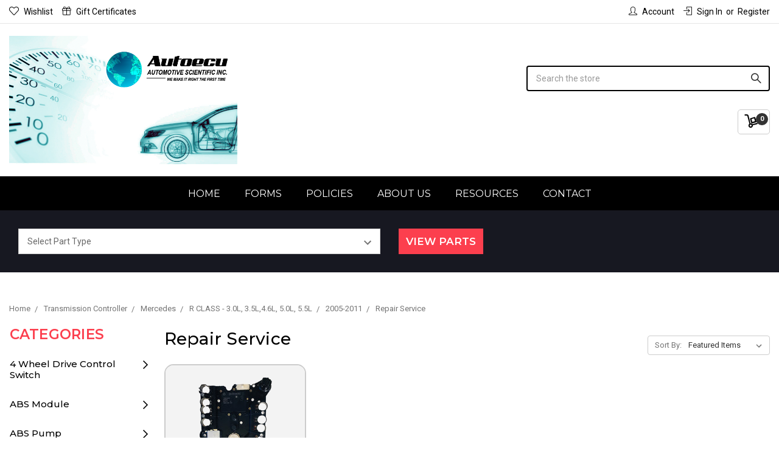

--- FILE ---
content_type: text/html; charset=UTF-8
request_url: https://autoecu.com/repair-service-886/
body_size: 48186
content:




<!DOCTYPE html>
<html class="no-js" lang="en">
    <head>
        <title>Transmission Controller - Mercedes  - R CLASS - 3.0L, 3.5L,4.6L, 5.0L, 5.5L - 2005-2011 - Repair Service - Autoecu A.S.I</title>
        <link rel="dns-prefetch preconnect" href="https://cdn11.bigcommerce.com/s-rxizq68" crossorigin><link rel="dns-prefetch preconnect" href="https://fonts.googleapis.com/" crossorigin><link rel="dns-prefetch preconnect" href="https://fonts.gstatic.com/" crossorigin>
        <meta name="keywords" content="Automotive, Electronics, Remanufactured, ABS, ECU, ECM, Climate Controls, IDM, FICM, turbo actuator"><link rel='canonical' href='https://autoecu.com/repair-service-886/' /><meta name='platform' content='bigcommerce.stencil' />
        
        

        <link href="https://cdn11.bigcommerce.com/s-rxizq68/product_images/autoecu%2016x16.jpg?t=1608074448" rel="shortcut icon">
        <meta name="viewport" content="width=device-width, initial-scale=1, maximum-scale=1">

        <script>
            // Change document class from no-js to js so we can detect this in css
            document.documentElement.className = document.documentElement.className.replace('no-js', 'js');
        </script>

        <link href="https://fonts.googleapis.com/css?family=Montserrat:200,300,400,500,600,700,800,900%7CRoboto:400,500,600,700,800,900&display=swap" rel="stylesheet">
        <link data-stencil-stylesheet href="https://cdn11.bigcommerce.com/s-rxizq68/stencil/f964e6c0-41d0-0137-2fcb-0242ac110005/e/ed7ee0c0-387d-013d-41e5-2622275381bf/css/theme-169db2d0-215a-0139-98d8-0242ac11000f.css" rel="stylesheet">

        <!-- Start Tracking Code for analytics_googleanalytics -->

<meta name="google-site-verification" content="xg5IdwB_1RfHxzaT-IJ786Toq7CD6crhjn06qkgw6j8" />
<meta name="google-site-verification" content="W5SV9rpr25SgB-12-KFBCFLWeAnqPi6VfuwJxXG4xg0" />
<meta name="google-site-verification" content="f69AmNcDJmWZ0rRnyvtMOG2DZLoZItToxXJEGt26cMM" />
<script>
    (function(i,s,o,g,r,a,m){i['GoogleAnalyticsObject']=r;i[r]=i[r]||function(){
    (i[r].q=i[r].q||[]).push(arguments)},i[r].l=1*new Date();a=s.createElement(o),
    m=s.getElementsByTagName(o)[0];a.async=1;a.src=g;m.parentNode.insertBefore(a,m)
    })(window,document,'script','//www.google-analytics.com/analytics.js','ga');

    ga('create', 'UA-8334983-1', 'autoecu.com');
    ga('send', 'pageview');
    ga('require', 'ecommerce', 'ecommerce.js');

    function trackEcommerce() {
    this._addTrans = addTrans;
    this._addItem = addItems;
    this._trackTrans = trackTrans;
    }
    function addTrans(orderID,store,total,tax,shipping,city,state,country) {
    ga('ecommerce:addTransaction', {
        'id': orderID,
        'affiliation': store,
        'revenue': total,
        'tax': tax,
        'shipping': shipping,
        'city': city,
        'state': state,
        'country': country
    });
    }
    function addItems(orderID,sku,product,variation,price,qty) {
    ga('ecommerce:addItem', {
        'id': orderID,
        'sku': sku,
        'name': product,
        'category': variation,
        'price': price,
        'quantity': qty
    });
    }
    function trackTrans() {
        ga('ecommerce:send');
    }
    var pageTracker = new trackEcommerce();
</script>

<style>
   .checkoutHeader{ min-height: 15.23077rem;}
   .checkoutHeader-heading{ max-height: 2rem; width: 20%;}
   #PackingSlips #Logo, .Invoice #Logo{max-width:300px;}
  
   #LogoImage {
    width: 100%;
    }

.optimizedCheckout-buttonPrimary, .optimizedCheckout-buttonSecondary, .optimizedCheckout-contentPrimary, .optimizedCheckout-contentSecondary, .optimizedCheckout-discountBanner, .optimizedCheckout-headingPrimary, .optimizedCheckout-headingSecondary, a{
     font-weight:400;
     color:#000;
}

.notice{
 color:red;
 margin-bottom:10px;
}
.note{
 margin:3px;
}
</style>


<!-- End Tracking Code for analytics_googleanalytics -->

<!-- Start Tracking Code for analytics_googleanalytics4 -->

<script data-cfasync="false" src="https://cdn11.bigcommerce.com/shared/js/google_analytics4_bodl_subscribers-358423becf5d870b8b603a81de597c10f6bc7699.js" integrity="sha256-gtOfJ3Avc1pEE/hx6SKj/96cca7JvfqllWA9FTQJyfI=" crossorigin="anonymous"></script>
<script data-cfasync="false">
  (function () {
    window.dataLayer = window.dataLayer || [];

    function gtag(){
        dataLayer.push(arguments);
    }

    function initGA4(event) {
         function setupGtag() {
            function configureGtag() {
                gtag('js', new Date());
                gtag('set', 'developer_id.dMjk3Nj', true);
                gtag('config', 'G-323291029');
            }

            var script = document.createElement('script');

            script.src = 'https://www.googletagmanager.com/gtag/js?id=G-323291029';
            script.async = true;
            script.onload = configureGtag;

            document.head.appendChild(script);
        }

        setupGtag();

        if (typeof subscribeOnBodlEvents === 'function') {
            subscribeOnBodlEvents('G-323291029', false);
        }

        window.removeEventListener(event.type, initGA4);
    }

    

    var eventName = document.readyState === 'complete' ? 'consentScriptsLoaded' : 'DOMContentLoaded';
    window.addEventListener(eventName, initGA4, false);
  })()
</script>

<!-- End Tracking Code for analytics_googleanalytics4 -->

<!-- Start Tracking Code for analytics_siteverification -->

<script>(function(p,u,s,h){p.botId = "7lr8oD";s=u.createElement('script');s.type='text/javascript';s.id="bot-widget-script";s.src='https://app.conversiobot.com/lib/js/gadget.js';s.setAttribute('bid',"7lr8oD");h=u.getElementsByTagName('script')[0];h.parentNode.insertBefore(s,h);})(window,document);</script>

<!-- End Tracking Code for analytics_siteverification -->


<script type="text/javascript" src="https://checkout-sdk.bigcommerce.com/v1/loader.js" defer ></script>
<script type="text/javascript">
var BCData = {};
</script>
<!-- Google Tag Manager -->
<script>(function(w,d,s,l,i){w[l]=w[l]||[];w[l].push({'gtm.start':
new Date().getTime(),event:'gtm.js'});var f=d.getElementsByTagName(s)[0],
j=d.createElement(s),dl=l!='dataLayer'?'&l='+l:'';j.async=true;j.src=
'https://www.googletagmanager.com/gtm.js?id='+i+dl;f.parentNode.insertBefore(j,f);
})(window,document,'script','dataLayer','GTM-KDQD3D5');</script>
<!-- End Google Tag Manager -->
 <script data-cfasync="false" src="https://microapps.bigcommerce.com/bodl-events/1.9.4/index.js" integrity="sha256-Y0tDj1qsyiKBRibKllwV0ZJ1aFlGYaHHGl/oUFoXJ7Y=" nonce="" crossorigin="anonymous"></script>
 <script data-cfasync="false" nonce="">

 (function() {
    function decodeBase64(base64) {
       const text = atob(base64);
       const length = text.length;
       const bytes = new Uint8Array(length);
       for (let i = 0; i < length; i++) {
          bytes[i] = text.charCodeAt(i);
       }
       const decoder = new TextDecoder();
       return decoder.decode(bytes);
    }
    window.bodl = JSON.parse(decodeBase64("[base64]"));
 })()

 </script>

<script nonce="">
(function () {
    var xmlHttp = new XMLHttpRequest();

    xmlHttp.open('POST', 'https://bes.gcp.data.bigcommerce.com/nobot');
    xmlHttp.setRequestHeader('Content-Type', 'application/json');
    xmlHttp.send('{"store_id":"709697","timezone_offset":"-4.0","timestamp":"2026-01-21T23:38:36.18061900Z","visit_id":"f2baef39-bcc2-4e31-beac-92d9ad781f8b","channel_id":1}');
})();
</script>

        

        
        
        
        
        
        
        <!-- snippet location htmlhead -->
        <style type="text/css" media="all"> 
        .page-content:has(.kd-pdf-form-container){
            width: 100%;
        }
             .kd-pdf-form-container {
            display: flex;
            justify-content: center;
            flex-wrap: wrap;
            margin-top: 50px;
            padding: 0 10px;
        }

        .pdf-div {
            width: 30%;
            max-width: 500px;
            height: 489px;
            background-color: #f1f1f1;
            border: 1px solid #ddd;
            cursor: pointer;
            overflow: hidden;
            transition: background-color 0.3s;
            margin: 10px;
            position: relative;
        }

        .pdf-div a {
            display: block;
            width: 100%;
            height: 100%;
            overflow: hidden;
        }

        .pdf-div img {
            width: 100%;
            height: 100%;
            object-fit: fill;
        }

        .pdf-div:hover {
            background-color: #e1e1e1;
        }

        @media (max-width: 768px) {
            .pdf-div {
                width: 45%;
                margin-bottom: 20px;
            }
        }

        @media (max-width: 480px) {
            .pdf-div {
                width: 100%;
            }
        }
            
        </style>
    </head>
    <body class="category_page">
        <!-- snippet location header -->
        <svg data-src="https://cdn11.bigcommerce.com/s-rxizq68/stencil/f964e6c0-41d0-0137-2fcb-0242ac110005/e/ed7ee0c0-387d-013d-41e5-2622275381bf/img/icon-sprite.svg" class="icons-svg-sprite"></svg>



        <header class="header" role="banner">
    <div class="header-top">
        <div class="container">
            <nav class="navUser">
  <div class="nav-left">
        <ul class="navUser-section header-left-link">
      <li class="navUser-item">
          <a class="navUser-action" href="/wishlist.php"><i class="icon-heart"></i>Wishlist</a>
      </li>
      <li class="navUser-item">
          <a class="navUser-action navUser-item--compare" href="/compare" data-compare-nav><i class="icon-shuffle"></i>Compare <span class="countPill countPill--positive countPill--alt"></span></a>
      </li>
          <li class="navUser-item">
              <a class="navUser-action" href="/giftcertificates.php"><i class="icon-gift"></i>Gift Certificates</a>
          </li>
    </ul>
  </div>
  <div class="nav-right">
    <ul class="navUser-section navUser-section--alt">
        <li class="navUser-item navUser-item--account"><a class="navUser-action" href="/account.php"><i class="icon-user-male"></i>Account</a></li>
        <li class="navUser-item navUser-item--account">
                <a class="navUser-action" href="/login.php"><i class="icon-inside"></i>Sign in</a>
                    <span class="navUser-or">or</span> <a class="navUser-action" href="/login.php?action=create_account">Register</a>
        </li>
    </ul>
    </div>
</nav>
        </div>
    </div>

    <div class="header-middle">
      <div class="container">
        <div class="header-middle-section">
          <a href="#" class="mobileMenu-toggle" data-mobile-menu-toggle="menu">
              <span class="mobileMenu-toggleIcon">Toggle menu</span>
          </a>
          <div class="header-mid-left">
              <div class="header-phone" style="display:none;">
                  <a href="tel:1-866-983-6688">
                   <div class="call-img">
                       <span class="icon-call-back"></span>
                   </div>
                   </a>
                 </div>
                <div class="header-logo">
                      <a href="https://autoecu.com/">
            <img class="header-logo-image-unknown-size" src="https://cdn11.bigcommerce.com/s-rxizq68/images/stencil/original/new_asi_logo_1556943904__01019.original.png" alt="Autoecu A.S.I" title="Autoecu A.S.I">
</a>
                </div>
          </div>
          <div class="header-mid-right">
             <div class="search-box" id="quickSearch" data-prevent-quick-search-close>
                 <div class="container">
    <!-- snippet location forms_search -->
    <form class="form" action="/search.php">
        <fieldset class="form-fieldset">
            <div class="form-field">
                <label class="is-srOnly" for="search_query">Search</label>
                <input class="form-input" data-search-quick name="search_query" id="search_query" data-error-message="Search field cannot be empty." placeholder="Search the store" autocomplete="off">
                <span class="icon-magnifier-1"></span>
            </div>
        </fieldset>
    </form>
    <section class="quickSearchResults" data-bind="html: results"></section>
</div>
             </div>

            <div class="header-cart-text">
              <div class="shopping-cart-price">
                <!-- <div class="navUser-item">
                    <a class="navUser-action navUser-action--quickSearch" href="#" data-search="quickSearch" aria-controls="quickSearch" aria-expanded="false"><span class="icon-magnifier-1"></span></a>
                </div>
                <div class="navUser-item navUser-item--divider">|</div> -->
                <div class="navUser-item navUser-item--cart">
                    <a
                        class="navUser-action"
                        data-cart-preview
                        data-dropdown="cart-preview-dropdown"
                        data-options="align:right"
                        href="/cart.php">
                        <span class="navUser-item-cartLabel icon-cart-3-loaded"></span> <span class="countPill cart-quantity"></span>
                    </a>

                    <div class="dropdown-menu" id="cart-preview-dropdown" data-dropdown-content aria-hidden="true"></div>
                </div>
              </div>
              <div class="item header-shipping" style="display: none;">
                 <div class="ship-img">
                     <span class="icon-delivery-1"></span>
                 </div>
                 <div class="ship-details">
                     <label><a href="/inquiry">Track Order</a></label>
                     <p>Inside the US.</p>
                 </div>
               </div>
                 <div class="item header-phone" style="display: none;">
                   <div class="call-img">
                       <span class="icon-call-back"></span>
                   </div>
                   <div class="call-detail">
                     <a href="tel:1-866-983-6688">1-866-983-6688</a>
                     <p>Autoecu Toll Free U.S. & Canada</p>
                   </div>
                 </div>
            </div>
          </div>
        </div>
      </div>
    </div>
    <div data-content-region="header_bottom"></div>
    <div class="navPages-container header-main-menu" id="menu" data-menu>
        <nav class="navPages">
    <ul class="navPages-list sf-menu">
        <!---->
        <!--    <li class="navPages-item">-->
        <!--        <a class="navPages-action has-subMenu" href="https://autoecu.com/4-wheel-drive-control-switch/" data-collapsible1="navPages-3460">
    4 Wheel Drive Control Switch
</a>
    <ul class="navPage-subMenu-list">
            <li class="navPage-subMenu-item">
                    <a
                        class="navPage-subMenu-action navPages-action has-subMenu"
                        href="https://autoecu.com/chevrolet-6/"
                        data-collapsible="navPages-3461"
                        data-collapsible-disabled-breakpoint="medium"
                        data-collapsible-disabled-state="open"
                        data-collapsible-enabled-state="closed">
                        Chevrolet
                    </a>
                    <ul class="navPage-childList" id="navPages-3461">
                        <li class="navPage-childList-item">
                            <a class="navPage-childList-action navPages-action" href="https://autoecu.com/s10-s15-1/">S10 S15</a>
                        </li>
                        <li class="navPage-childList-item">
                            <a class="navPage-childList-action navPages-action" href="https://autoecu.com/silverado-2/">Silverado</a>
                        </li>
                    </ul>
            </li>
   </ul>
-->
        <!--    </li>-->
        <!---->
        <!--    <li class="navPages-item">-->
        <!--        <a class="navPages-action has-subMenu" href="https://autoecu.com/abs-module/" data-collapsible1="navPages-3204">
    ABS Module
</a>
    <ul class="navPage-subMenu-list">
            <li class="navPage-subMenu-item">
                    <a
                        class="navPage-subMenu-action navPages-action has-subMenu"
                        href="https://autoecu.com/acura-2/"
                        data-collapsible="navPages-5895"
                        data-collapsible-disabled-breakpoint="medium"
                        data-collapsible-disabled-state="open"
                        data-collapsible-enabled-state="closed">
                        Acura
                    </a>
                    <ul class="navPage-childList" id="navPages-5895">
                        <li class="navPage-childList-item">
                            <a class="navPage-childList-action navPages-action" href="https://autoecu.com/slx/">SLX</a>
                        </li>
                    </ul>
            </li>
            <li class="navPage-subMenu-item">
                    <a class="navPage-subMenu-action navPages-action" href="https://autoecu.com/range-rover-1/">Range Rover</a>
            </li>
            <li class="navPage-subMenu-item">
                    <a
                        class="navPage-subMenu-action navPages-action has-subMenu"
                        href="https://autoecu.com/audi-3/"
                        data-collapsible="navPages-3205"
                        data-collapsible-disabled-breakpoint="medium"
                        data-collapsible-disabled-state="open"
                        data-collapsible-enabled-state="closed">
                        Audi
                    </a>
                    <ul class="navPage-childList" id="navPages-3205">
                        <li class="navPage-childList-item">
                            <a class="navPage-childList-action navPages-action" href="https://autoecu.com/a4-4/">A4</a>
                        </li>
                        <li class="navPage-childList-item">
                            <a class="navPage-childList-action navPages-action" href="https://autoecu.com/a6-2/">A6</a>
                        </li>
                        <li class="navPage-childList-item">
                            <a class="navPage-childList-action navPages-action" href="https://autoecu.com/a8/">A8</a>
                        </li>
                        <li class="navPage-childList-item">
                            <a class="navPage-childList-action navPages-action" href="https://autoecu.com/s4-2/">S4</a>
                        </li>
                        <li class="navPage-childList-item">
                            <a class="navPage-childList-action navPages-action" href="https://autoecu.com/s8/">S8</a>
                        </li>
                    </ul>
            </li>
            <li class="navPage-subMenu-item">
                    <a
                        class="navPage-subMenu-action navPages-action has-subMenu"
                        href="https://autoecu.com/bmw-4/"
                        data-collapsible="navPages-3213"
                        data-collapsible-disabled-breakpoint="medium"
                        data-collapsible-disabled-state="open"
                        data-collapsible-enabled-state="closed">
                        BMW
                    </a>
                    <ul class="navPage-childList" id="navPages-3213">
                        <li class="navPage-childList-item">
                            <a class="navPage-childList-action navPages-action" href="https://autoecu.com/3-series/">3 Series</a>
                        </li>
                        <li class="navPage-childList-item">
                            <a class="navPage-childList-action navPages-action" href="https://autoecu.com/5-series/">5 Series</a>
                        </li>
                        <li class="navPage-childList-item">
                            <a class="navPage-childList-action navPages-action" href="https://autoecu.com/z-series/">Z Series</a>
                        </li>
                        <li class="navPage-childList-item">
                            <a class="navPage-childList-action navPages-action" href="https://autoecu.com/x5/">X5</a>
                        </li>
                    </ul>
            </li>
            <li class="navPage-subMenu-item">
                    <a
                        class="navPage-subMenu-action navPages-action has-subMenu"
                        href="https://autoecu.com/cadillac-3/"
                        data-collapsible="navPages-3446"
                        data-collapsible-disabled-breakpoint="medium"
                        data-collapsible-disabled-state="open"
                        data-collapsible-enabled-state="closed">
                        Cadillac
                    </a>
                    <ul class="navPage-childList" id="navPages-3446">
                        <li class="navPage-childList-item">
                            <a class="navPage-childList-action navPages-action" href="https://autoecu.com/xlr/">XLR</a>
                        </li>
                        <li class="navPage-childList-item">
                            <a class="navPage-childList-action navPages-action" href="https://autoecu.com/catera/">Catera</a>
                        </li>
                        <li class="navPage-childList-item">
                            <a class="navPage-childList-action navPages-action" href="https://autoecu.com/escalade-2/">Escalade</a>
                        </li>
                    </ul>
            </li>
            <li class="navPage-subMenu-item">
                    <a
                        class="navPage-subMenu-action navPages-action has-subMenu"
                        href="https://autoecu.com/dodge-1/"
                        data-collapsible="navPages-1557"
                        data-collapsible-disabled-breakpoint="medium"
                        data-collapsible-disabled-state="open"
                        data-collapsible-enabled-state="closed">
                        Dodge
                    </a>
                    <ul class="navPage-childList" id="navPages-1557">
                        <li class="navPage-childList-item">
                            <a class="navPage-childList-action navPages-action" href="https://autoecu.com/dakota-all-wheel-anti-lock/">Dakota All Wheel Anti Lock</a>
                        </li>
                        <li class="navPage-childList-item">
                            <a class="navPage-childList-action navPages-action" href="https://autoecu.com/rear-wheel-anti-lock/">Dakota Rear Wheel Anti Lock</a>
                        </li>
                        <li class="navPage-childList-item">
                            <a class="navPage-childList-action navPages-action" href="https://autoecu.com/durango/">Durango All Wheel Anti Lock</a>
                        </li>
                        <li class="navPage-childList-item">
                            <a class="navPage-childList-action navPages-action" href="https://autoecu.com/rear-wheel-anti-lock-1/">Durango Rear Wheel Anti Lock</a>
                        </li>
                        <li class="navPage-childList-item">
                            <a class="navPage-childList-action navPages-action" href="https://autoecu.com/ram-1500-2500-3500/">Ram 1500 2500 3500</a>
                        </li>
                    </ul>
            </li>
            <li class="navPage-subMenu-item">
                    <a
                        class="navPage-subMenu-action navPages-action has-subMenu"
                        href="https://autoecu.com/ford-7/"
                        data-collapsible="navPages-3221"
                        data-collapsible-disabled-breakpoint="medium"
                        data-collapsible-disabled-state="open"
                        data-collapsible-enabled-state="closed">
                        Ford
                    </a>
                    <ul class="navPage-childList" id="navPages-3221">
                        <li class="navPage-childList-item">
                            <a class="navPage-childList-action navPages-action" href="https://autoecu.com/crown-victoria-1/">Crown Victoria</a>
                        </li>
                        <li class="navPage-childList-item">
                            <a class="navPage-childList-action navPages-action" href="https://autoecu.com/expedition-1/">Expedition</a>
                        </li>
                        <li class="navPage-childList-item">
                            <a class="navPage-childList-action navPages-action" href="https://autoecu.com/explorer-1/">Explorer</a>
                        </li>
                        <li class="navPage-childList-item">
                            <a class="navPage-childList-action navPages-action" href="https://autoecu.com/f150-4/">F150</a>
                        </li>
                        <li class="navPage-childList-item">
                            <a class="navPage-childList-action navPages-action" href="https://autoecu.com/mustang-cobra/">Mustang Cobra</a>
                        </li>
                        <li class="navPage-childList-item">
                            <a class="navPage-childList-action navPages-action" href="https://autoecu.com/mustang/">Mustang</a>
                        </li>
                        <li class="navPage-childList-item">
                            <a class="navPage-childList-action navPages-action" href="https://autoecu.com/windstar/">Windstar</a>
                        </li>
                    </ul>
            </li>
            <li class="navPage-subMenu-item">
                    <a
                        class="navPage-subMenu-action navPages-action has-subMenu"
                        href="https://autoecu.com/gmc-8/"
                        data-collapsible="navPages-1508"
                        data-collapsible-disabled-breakpoint="medium"
                        data-collapsible-disabled-state="open"
                        data-collapsible-enabled-state="closed">
                        GMC
                    </a>
                    <ul class="navPage-childList" id="navPages-1508">
                        <li class="navPage-childList-item">
                            <a class="navPage-childList-action navPages-action" href="https://autoecu.com/sierra/">Sierra</a>
                        </li>
                        <li class="navPage-childList-item">
                            <a class="navPage-childList-action navPages-action" href="https://autoecu.com/safari-3/">Safari</a>
                        </li>
                        <li class="navPage-childList-item">
                            <a class="navPage-childList-action navPages-action" href="https://autoecu.com/gmc-yukon/">Yukon</a>
                        </li>
                    </ul>
            </li>
            <li class="navPage-subMenu-item">
                    <a
                        class="navPage-subMenu-action navPages-action has-subMenu"
                        href="https://autoecu.com/chevrolet-8/"
                        data-collapsible="navPages-3480"
                        data-collapsible-disabled-breakpoint="medium"
                        data-collapsible-disabled-state="open"
                        data-collapsible-enabled-state="closed">
                        Chevrolet
                    </a>
                    <ul class="navPage-childList" id="navPages-3480">
                        <li class="navPage-childList-item">
                            <a class="navPage-childList-action navPages-action" href="https://autoecu.com/astro/">Astro</a>
                        </li>
                        <li class="navPage-childList-item">
                            <a class="navPage-childList-action navPages-action" href="https://autoecu.com/avalanche-3/">Avalanche</a>
                        </li>
                        <li class="navPage-childList-item">
                            <a class="navPage-childList-action navPages-action" href="https://autoecu.com/cavalier/">Cavalier</a>
                        </li>
                        <li class="navPage-childList-item">
                            <a class="navPage-childList-action navPages-action" href="https://autoecu.com/corvette-6/">Corvette</a>
                        </li>
                        <li class="navPage-childList-item">
                            <a class="navPage-childList-action navPages-action" href="https://autoecu.com/silverado-7/">Silverado</a>
                        </li>
                        <li class="navPage-childList-item">
                            <a class="navPage-childList-action navPages-action" href="https://autoecu.com/ssr-1/">SSR</a>
                        </li>
                        <li class="navPage-childList-item">
                            <a class="navPage-childList-action navPages-action" href="https://autoecu.com/suburban/">Suburban</a>
                        </li>
                        <li class="navPage-childList-item">
                            <a class="navPage-childList-action navPages-action" href="https://autoecu.com/tahoe-5/">Tahoe</a>
                        </li>
                        <li class="navPage-childList-item">
                            <a class="navPage-childList-action navPages-action" href="https://autoecu.com/s10-s15/">S10/S15</a>
                        </li>
                    </ul>
            </li>
            <li class="navPage-subMenu-item">
                    <a
                        class="navPage-subMenu-action navPages-action has-subMenu"
                        href="https://autoecu.com/hummer-1/"
                        data-collapsible="navPages-5465"
                        data-collapsible-disabled-breakpoint="medium"
                        data-collapsible-disabled-state="open"
                        data-collapsible-enabled-state="closed">
                        Hummer
                    </a>
                    <ul class="navPage-childList" id="navPages-5465">
                        <li class="navPage-childList-item">
                            <a class="navPage-childList-action navPages-action" href="https://autoecu.com/h2/">H2</a>
                        </li>
                    </ul>
            </li>
            <li class="navPage-subMenu-item">
                    <a
                        class="navPage-subMenu-action navPages-action has-subMenu"
                        href="https://autoecu.com/isuzu-1/"
                        data-collapsible="navPages-5290"
                        data-collapsible-disabled-breakpoint="medium"
                        data-collapsible-disabled-state="open"
                        data-collapsible-enabled-state="closed">
                        Isuzu
                    </a>
                    <ul class="navPage-childList" id="navPages-5290">
                        <li class="navPage-childList-item">
                            <a class="navPage-childList-action navPages-action" href="https://autoecu.com/trooper/">Trooper</a>
                        </li>
                        <li class="navPage-childList-item">
                            <a class="navPage-childList-action navPages-action" href="https://autoecu.com/vehicross/">Vehicross</a>
                        </li>
                    </ul>
            </li>
            <li class="navPage-subMenu-item">
                    <a
                        class="navPage-subMenu-action navPages-action has-subMenu"
                        href="https://autoecu.com/jaguar/"
                        data-collapsible="navPages-1404"
                        data-collapsible-disabled-breakpoint="medium"
                        data-collapsible-disabled-state="open"
                        data-collapsible-enabled-state="closed">
                        Jaguar
                    </a>
                    <ul class="navPage-childList" id="navPages-1404">
                        <li class="navPage-childList-item">
                            <a class="navPage-childList-action navPages-action" href="https://autoecu.com/s-type/">S-Type</a>
                        </li>
                        <li class="navPage-childList-item">
                            <a class="navPage-childList-action navPages-action" href="https://autoecu.com/x-type/">X-Type</a>
                        </li>
                        <li class="navPage-childList-item">
                            <a class="navPage-childList-action navPages-action" href="https://autoecu.com/xj8/">XJ8</a>
                        </li>
                        <li class="navPage-childList-item">
                            <a class="navPage-childList-action navPages-action" href="https://autoecu.com/xjr/">XJR</a>
                        </li>
                        <li class="navPage-childList-item">
                            <a class="navPage-childList-action navPages-action" href="https://autoecu.com/xr8/">XK8</a>
                        </li>
                        <li class="navPage-childList-item">
                            <a class="navPage-childList-action navPages-action" href="https://autoecu.com/xrr/">XKR</a>
                        </li>
                    </ul>
            </li>
            <li class="navPage-subMenu-item">
                    <a
                        class="navPage-subMenu-action navPages-action has-subMenu"
                        href="https://autoecu.com/lincoln/"
                        data-collapsible="navPages-1538"
                        data-collapsible-disabled-breakpoint="medium"
                        data-collapsible-disabled-state="open"
                        data-collapsible-enabled-state="closed">
                        Lincoln
                    </a>
                    <ul class="navPage-childList" id="navPages-1538">
                        <li class="navPage-childList-item">
                            <a class="navPage-childList-action navPages-action" href="https://autoecu.com/ls/">LS</a>
                        </li>
                        <li class="navPage-childList-item">
                            <a class="navPage-childList-action navPages-action" href="https://autoecu.com/navigator/">Navigator</a>
                        </li>
                        <li class="navPage-childList-item">
                            <a class="navPage-childList-action navPages-action" href="https://autoecu.com/town-car-1/">Town Car</a>
                        </li>
                    </ul>
            </li>
            <li class="navPage-subMenu-item">
                    <a
                        class="navPage-subMenu-action navPages-action has-subMenu"
                        href="https://autoecu.com/mercury-1/"
                        data-collapsible="navPages-1577"
                        data-collapsible-disabled-breakpoint="medium"
                        data-collapsible-disabled-state="open"
                        data-collapsible-enabled-state="closed">
                        Mercury
                    </a>
                    <ul class="navPage-childList" id="navPages-1577">
                        <li class="navPage-childList-item">
                            <a class="navPage-childList-action navPages-action" href="https://autoecu.com/grand-marquis-1/">Grand Marquis</a>
                        </li>
                    </ul>
            </li>
            <li class="navPage-subMenu-item">
                    <a
                        class="navPage-subMenu-action navPages-action has-subMenu"
                        href="https://autoecu.com/oldsmobile-1/"
                        data-collapsible="navPages-5219"
                        data-collapsible-disabled-breakpoint="medium"
                        data-collapsible-disabled-state="open"
                        data-collapsible-enabled-state="closed">
                        Oldsmobile 
                    </a>
                    <ul class="navPage-childList" id="navPages-5219">
                        <li class="navPage-childList-item">
                            <a class="navPage-childList-action navPages-action" href="https://autoecu.com/bravada-3/">Bravada</a>
                        </li>
                    </ul>
            </li>
            <li class="navPage-subMenu-item">
                    <a
                        class="navPage-subMenu-action navPages-action has-subMenu"
                        href="https://autoecu.com/pontiac-2/"
                        data-collapsible="navPages-3831"
                        data-collapsible-disabled-breakpoint="medium"
                        data-collapsible-disabled-state="open"
                        data-collapsible-enabled-state="closed">
                        Pontiac
                    </a>
                    <ul class="navPage-childList" id="navPages-3831">
                        <li class="navPage-childList-item">
                            <a class="navPage-childList-action navPages-action" href="https://autoecu.com/sunfire-2/">Sunfire</a>
                        </li>
                    </ul>
            </li>
            <li class="navPage-subMenu-item">
                    <a
                        class="navPage-subMenu-action navPages-action has-subMenu"
                        href="https://autoecu.com/saab-3/"
                        data-collapsible="navPages-3835"
                        data-collapsible-disabled-breakpoint="medium"
                        data-collapsible-disabled-state="open"
                        data-collapsible-enabled-state="closed">
                        SAAB
                    </a>
                    <ul class="navPage-childList" id="navPages-3835">
                        <li class="navPage-childList-item">
                            <a class="navPage-childList-action navPages-action" href="https://autoecu.com/9-3-1/">9-3</a>
                        </li>
                        <li class="navPage-childList-item">
                            <a class="navPage-childList-action navPages-action" href="https://autoecu.com/9-5-1/">9-5</a>
                        </li>
                    </ul>
            </li>
            <li class="navPage-subMenu-item">
                    <a
                        class="navPage-subMenu-action navPages-action has-subMenu"
                        href="https://autoecu.com/toyota-5/"
                        data-collapsible="navPages-5447"
                        data-collapsible-disabled-breakpoint="medium"
                        data-collapsible-disabled-state="open"
                        data-collapsible-enabled-state="closed">
                        Toyota
                    </a>
                    <ul class="navPage-childList" id="navPages-5447">
                        <li class="navPage-childList-item">
                            <a class="navPage-childList-action navPages-action" href="https://autoecu.com/sienna/">Sienna</a>
                        </li>
                    </ul>
            </li>
            <li class="navPage-subMenu-item">
                    <a
                        class="navPage-subMenu-action navPages-action has-subMenu"
                        href="https://autoecu.com/volkswagen-2/"
                        data-collapsible="navPages-3847"
                        data-collapsible-disabled-breakpoint="medium"
                        data-collapsible-disabled-state="open"
                        data-collapsible-enabled-state="closed">
                        Volkswagen
                    </a>
                    <ul class="navPage-childList" id="navPages-3847">
                        <li class="navPage-childList-item">
                            <a class="navPage-childList-action navPages-action" href="https://autoecu.com/golf/">Golf</a>
                        </li>
                        <li class="navPage-childList-item">
                            <a class="navPage-childList-action navPages-action" href="https://autoecu.com/jetta/">Jetta</a>
                        </li>
                        <li class="navPage-childList-item">
                            <a class="navPage-childList-action navPages-action" href="https://autoecu.com/passat/">Passat</a>
                        </li>
                    </ul>
            </li>
            <li class="navPage-subMenu-item">
                    <a
                        class="navPage-subMenu-action navPages-action has-subMenu"
                        href="https://autoecu.com/volvo/"
                        data-collapsible="navPages-1358"
                        data-collapsible-disabled-breakpoint="medium"
                        data-collapsible-disabled-state="open"
                        data-collapsible-enabled-state="closed">
                        Volvo
                    </a>
                    <ul class="navPage-childList" id="navPages-1358">
                        <li class="navPage-childList-item">
                            <a class="navPage-childList-action navPages-action" href="https://autoecu.com/70/">60 70 80</a>
                        </li>
                        <li class="navPage-childList-item">
                            <a class="navPage-childList-action navPages-action" href="https://autoecu.com/s60-s80-v70-v70xc-xc70-xc90/">S60 S80 V70 V70XC XC70 XC90</a>
                        </li>
                    </ul>
            </li>
   </ul>
-->
        <!--    </li>-->
        <!---->
        <!--    <li class="navPages-item">-->
        <!--        <a class="navPages-action has-subMenu" href="https://autoecu.com/abs-pump/" data-collapsible1="navPages-4701">
    ABS Pump
</a>
    <ul class="navPage-subMenu-list">
            <li class="navPage-subMenu-item">
                    <a
                        class="navPage-subMenu-action navPages-action has-subMenu"
                        href="https://autoecu.com/cadillac-5/"
                        data-collapsible="navPages-5056"
                        data-collapsible-disabled-breakpoint="medium"
                        data-collapsible-disabled-state="open"
                        data-collapsible-enabled-state="closed">
                        Cadillac
                    </a>
                    <ul class="navPage-childList" id="navPages-5056">
                        <li class="navPage-childList-item">
                            <a class="navPage-childList-action navPages-action" href="https://autoecu.com/escalade-4/">Escalade</a>
                        </li>
                    </ul>
            </li>
            <li class="navPage-subMenu-item">
                    <a
                        class="navPage-subMenu-action navPages-action has-subMenu"
                        href="https://autoecu.com/hyundai-1/"
                        data-collapsible="navPages-5625"
                        data-collapsible-disabled-breakpoint="medium"
                        data-collapsible-disabled-state="open"
                        data-collapsible-enabled-state="closed">
                        Hyundai
                    </a>
                    <ul class="navPage-childList" id="navPages-5625">
                        <li class="navPage-childList-item">
                            <a class="navPage-childList-action navPages-action" href="https://autoecu.com/elantra/">Elantra</a>
                        </li>
                    </ul>
            </li>
   </ul>
-->
        <!--    </li>-->
        <!---->
        <!--    <li class="navPages-item">-->
        <!--        <a class="navPages-action has-subMenu" href="https://autoecu.com/airbag-module/" data-collapsible1="navPages-3297">
    Airbag Module
</a>
    <ul class="navPage-subMenu-list">
            <li class="navPage-subMenu-item">
                    <a
                        class="navPage-subMenu-action navPages-action has-subMenu"
                        href="https://autoecu.com/audi-4/"
                        data-collapsible="navPages-3298"
                        data-collapsible-disabled-breakpoint="medium"
                        data-collapsible-disabled-state="open"
                        data-collapsible-enabled-state="closed">
                        Audi
                    </a>
                    <ul class="navPage-childList" id="navPages-3298">
                        <li class="navPage-childList-item">
                            <a class="navPage-childList-action navPages-action" href="https://autoecu.com/a4-3/">A4</a>
                        </li>
                    </ul>
            </li>
   </ul>
-->
        <!--    </li>-->
        <!---->
        <!--    <li class="navPages-item">-->
        <!--        <a class="navPages-action has-subMenu" href="https://autoecu.com/air-flow-meter/" data-collapsible1="navPages-3182">
    Air Flow Meter
</a>
    <ul class="navPage-subMenu-list">
            <li class="navPage-subMenu-item">
                    <a
                        class="navPage-subMenu-action navPages-action has-subMenu"
                        href="https://autoecu.com/bmw-3/"
                        data-collapsible="navPages-3183"
                        data-collapsible-disabled-breakpoint="medium"
                        data-collapsible-disabled-state="open"
                        data-collapsible-enabled-state="closed">
                        BMW
                    </a>
                    <ul class="navPage-childList" id="navPages-3183">
                        <li class="navPage-childList-item">
                            <a class="navPage-childList-action navPages-action" href="https://autoecu.com/530/">530</a>
                        </li>
                        <li class="navPage-childList-item">
                            <a class="navPage-childList-action navPages-action" href="https://autoecu.com/x5-2/">X5</a>
                        </li>
                        <li class="navPage-childList-item">
                            <a class="navPage-childList-action navPages-action" href="https://autoecu.com/xi/">Xi</a>
                        </li>
                    </ul>
            </li>
            <li class="navPage-subMenu-item">
                    <a
                        class="navPage-subMenu-action navPages-action has-subMenu"
                        href="https://autoecu.com/chevrolet-9/"
                        data-collapsible="navPages-3497"
                        data-collapsible-disabled-breakpoint="medium"
                        data-collapsible-disabled-state="open"
                        data-collapsible-enabled-state="closed">
                        Chevrolet
                    </a>
                    <ul class="navPage-childList" id="navPages-3497">
                        <li class="navPage-childList-item">
                            <a class="navPage-childList-action navPages-action" href="https://autoecu.com/silverado-1500-5/">Silverado 1500</a>
                        </li>
                    </ul>
            </li>
            <li class="navPage-subMenu-item">
                    <a
                        class="navPage-subMenu-action navPages-action has-subMenu"
                        href="https://autoecu.com/nissan-pickup/"
                        data-collapsible="navPages-5072"
                        data-collapsible-disabled-breakpoint="medium"
                        data-collapsible-disabled-state="open"
                        data-collapsible-enabled-state="closed">
                        Nissan Pickup
                    </a>
                    <ul class="navPage-childList" id="navPages-5072">
                        <li class="navPage-childList-item">
                            <a class="navPage-childList-action navPages-action" href="https://autoecu.com/d21-2-4l/">D21 2.4L 4 Cyl</a>
                        </li>
                    </ul>
            </li>
   </ul>
-->
        <!--    </li>-->
        <!---->
        <!--    <li class="navPages-item">-->
        <!--        <a class="navPages-action has-subMenu" href="https://autoecu.com/batteries/" data-collapsible1="navPages-6406">
    Batteries
</a>
    <ul class="navPage-subMenu-list">
            <li class="navPage-subMenu-item">
                    <a
                        class="navPage-subMenu-action navPages-action has-subMenu"
                        href="https://autoecu.com/saab-7/"
                        data-collapsible="navPages-6407"
                        data-collapsible-disabled-breakpoint="medium"
                        data-collapsible-disabled-state="open"
                        data-collapsible-enabled-state="closed">
                        Saab 
                    </a>
                    <ul class="navPage-childList" id="navPages-6407">
                        <li class="navPage-childList-item">
                            <a class="navPage-childList-action navPages-action" href="https://autoecu.com/9-3-4/">9-3</a>
                        </li>
                        <li class="navPage-childList-item">
                            <a class="navPage-childList-action navPages-action" href="https://autoecu.com/9-5-3/">9-5</a>
                        </li>
                    </ul>
            </li>
   </ul>
-->
        <!--    </li>-->
        <!---->
        <!--    <li class="navPages-item">-->
        <!--        <a class="navPages-action has-subMenu" href="https://autoecu.com/blower-motor/" data-collapsible1="navPages-5851">
    Blower Motor
</a>
    <ul class="navPage-subMenu-list">
            <li class="navPage-subMenu-item">
                    <a
                        class="navPage-subMenu-action navPages-action has-subMenu"
                        href="https://autoecu.com/gm-6/"
                        data-collapsible="navPages-5852"
                        data-collapsible-disabled-breakpoint="medium"
                        data-collapsible-disabled-state="open"
                        data-collapsible-enabled-state="closed">
                        GM
                    </a>
                    <ul class="navPage-childList" id="navPages-5852">
                        <li class="navPage-childList-item">
                            <a class="navPage-childList-action navPages-action" href="https://autoecu.com/silverado-sierra-avalanche-yukon-hummer-2/">Silverado Sierra Avalanche Yukon Hummer 2</a>
                        </li>
                    </ul>
            </li>
   </ul>
-->
        <!--    </li>-->
        <!---->
        <!--    <li class="navPages-item">-->
        <!--        <a class="navPages-action has-subMenu" href="https://autoecu.com/blower-motor-resistor/" data-collapsible1="navPages-5342">
    Blower Motor Resistor
</a>
    <ul class="navPage-subMenu-list">
            <li class="navPage-subMenu-item">
                    <a
                        class="navPage-subMenu-action navPages-action has-subMenu"
                        href="https://autoecu.com/hummer/"
                        data-collapsible="navPages-5343"
                        data-collapsible-disabled-breakpoint="medium"
                        data-collapsible-disabled-state="open"
                        data-collapsible-enabled-state="closed">
                        Hummer
                    </a>
                    <ul class="navPage-childList" id="navPages-5343">
                        <li class="navPage-childList-item">
                            <a class="navPage-childList-action navPages-action" href="https://autoecu.com/h2-2/">H2</a>
                        </li>
                    </ul>
            </li>
   </ul>
-->
        <!--    </li>-->
        <!---->
        <!--    <li class="navPages-item">-->
        <!--        <a class="navPages-action has-subMenu" href="https://autoecu.com/body-control-module-1/" data-collapsible1="navPages-5437">
    Body Control Module
</a>
    <ul class="navPage-subMenu-list">
            <li class="navPage-subMenu-item">
                    <a
                        class="navPage-subMenu-action navPages-action has-subMenu"
                        href="https://autoecu.com/dodge-11/"
                        data-collapsible="navPages-5795"
                        data-collapsible-disabled-breakpoint="medium"
                        data-collapsible-disabled-state="open"
                        data-collapsible-enabled-state="closed">
                        Dodge
                    </a>
                    <ul class="navPage-childList" id="navPages-5795">
                        <li class="navPage-childList-item">
                            <a class="navPage-childList-action navPages-action" href="https://autoecu.com/caravan-1/">Caravan</a>
                        </li>
                    </ul>
            </li>
            <li class="navPage-subMenu-item">
                    <a
                        class="navPage-subMenu-action navPages-action has-subMenu"
                        href="https://autoecu.com/saturn/"
                        data-collapsible="navPages-5438"
                        data-collapsible-disabled-breakpoint="medium"
                        data-collapsible-disabled-state="open"
                        data-collapsible-enabled-state="closed">
                        Saturn
                    </a>
                    <ul class="navPage-childList" id="navPages-5438">
                        <li class="navPage-childList-item">
                            <a class="navPage-childList-action navPages-action" href="https://autoecu.com/l-seires/">L Seires</a>
                        </li>
                        <li class="navPage-childList-item">
                            <a class="navPage-childList-action navPages-action" href="https://autoecu.com/vue/">Vue</a>
                        </li>
                    </ul>
            </li>
   </ul>
-->
        <!--    </li>-->
        <!---->
        <!--    <li class="navPages-item">-->
        <!--        <a class="navPages-action has-subMenu" href="https://autoecu.com/climate-control-module-91/" data-collapsible1="navPages-1095">
    Climate Control Module
</a>
    <ul class="navPage-subMenu-list">
            <li class="navPage-subMenu-item">
                    <a
                        class="navPage-subMenu-action navPages-action has-subMenu"
                        href="https://autoecu.com/audi/"
                        data-collapsible="navPages-1226"
                        data-collapsible-disabled-breakpoint="medium"
                        data-collapsible-disabled-state="open"
                        data-collapsible-enabled-state="closed">
                        Audi
                    </a>
                    <ul class="navPage-childList" id="navPages-1226">
                        <li class="navPage-childList-item">
                            <a class="navPage-childList-action navPages-action" href="https://autoecu.com/a4/">A4</a>
                        </li>
                        <li class="navPage-childList-item">
                            <a class="navPage-childList-action navPages-action" href="https://autoecu.com/a4-a6-a8-90-s6/">A4 A6 A8 90 S6 </a>
                        </li>
                    </ul>
            </li>
            <li class="navPage-subMenu-item">
                    <a
                        class="navPage-subMenu-action navPages-action has-subMenu"
                        href="https://autoecu.com/acura-1/"
                        data-collapsible="navPages-4956"
                        data-collapsible-disabled-breakpoint="medium"
                        data-collapsible-disabled-state="open"
                        data-collapsible-enabled-state="closed">
                        ACURA
                    </a>
                    <ul class="navPage-childList" id="navPages-4956">
                        <li class="navPage-childList-item">
                            <a class="navPage-childList-action navPages-action" href="https://autoecu.com/nsx/">NSX</a>
                        </li>
                    </ul>
            </li>
            <li class="navPage-subMenu-item">
                    <a
                        class="navPage-subMenu-action navPages-action has-subMenu"
                        href="https://autoecu.com/buick/"
                        data-collapsible="navPages-1096"
                        data-collapsible-disabled-breakpoint="medium"
                        data-collapsible-disabled-state="open"
                        data-collapsible-enabled-state="closed">
                        Buick
                    </a>
                    <ul class="navPage-childList" id="navPages-1096">
                        <li class="navPage-childList-item">
                            <a class="navPage-childList-action navPages-action" href="https://autoecu.com/century-1/">Century</a>
                        </li>
                        <li class="navPage-childList-item">
                            <a class="navPage-childList-action navPages-action" href="https://autoecu.com/lesabre/">LeSabre</a>
                        </li>
                        <li class="navPage-childList-item">
                            <a class="navPage-childList-action navPages-action" href="https://autoecu.com/park-ave/">Park Ave</a>
                        </li>
                        <li class="navPage-childList-item">
                            <a class="navPage-childList-action navPages-action" href="https://autoecu.com/regal-1/">Regal</a>
                        </li>
                        <li class="navPage-childList-item">
                            <a class="navPage-childList-action navPages-action" href="https://autoecu.com/rendezvous/">Rendezvous</a>
                        </li>
                        <li class="navPage-childList-item">
                            <a class="navPage-childList-action navPages-action" href="https://autoecu.com/rainier/">Rainier</a>
                        </li>
                    </ul>
            </li>
            <li class="navPage-subMenu-item">
                    <a
                        class="navPage-subMenu-action navPages-action has-subMenu"
                        href="https://autoecu.com/bmw/"
                        data-collapsible="navPages-1219"
                        data-collapsible-disabled-breakpoint="medium"
                        data-collapsible-disabled-state="open"
                        data-collapsible-enabled-state="closed">
                        BMW
                    </a>
                    <ul class="navPage-childList" id="navPages-1219">
                        <li class="navPage-childList-item">
                            <a class="navPage-childList-action navPages-action" href="https://autoecu.com/3-series-1/">3 Series</a>
                        </li>
                        <li class="navPage-childList-item">
                            <a class="navPage-childList-action navPages-action" href="https://autoecu.com/745/">745</a>
                        </li>
                        <li class="navPage-childList-item">
                            <a class="navPage-childList-action navPages-action" href="https://autoecu.com/760/">760</a>
                        </li>
                    </ul>
            </li>
            <li class="navPage-subMenu-item">
                    <a
                        class="navPage-subMenu-action navPages-action has-subMenu"
                        href="https://autoecu.com/cadillac-7/"
                        data-collapsible="navPages-5548"
                        data-collapsible-disabled-breakpoint="medium"
                        data-collapsible-disabled-state="open"
                        data-collapsible-enabled-state="closed">
                        Cadillac
                    </a>
                    <ul class="navPage-childList" id="navPages-5548">
                        <li class="navPage-childList-item">
                            <a class="navPage-childList-action navPages-action" href="https://autoecu.com/cts/">CTS</a>
                        </li>
                        <li class="navPage-childList-item">
                            <a class="navPage-childList-action navPages-action" href="https://autoecu.com/deville-1/">Deville</a>
                        </li>
                        <li class="navPage-childList-item">
                            <a class="navPage-childList-action navPages-action" href="https://autoecu.com/escalade/">Escalade</a>
                        </li>
                        <li class="navPage-childList-item">
                            <a class="navPage-childList-action navPages-action" href="https://autoecu.com/srx/">SRX</a>
                        </li>
                    </ul>
            </li>
            <li class="navPage-subMenu-item">
                    <a
                        class="navPage-subMenu-action navPages-action has-subMenu"
                        href="https://autoecu.com/chevrolet/"
                        data-collapsible="navPages-1100"
                        data-collapsible-disabled-breakpoint="medium"
                        data-collapsible-disabled-state="open"
                        data-collapsible-enabled-state="closed">
                        Chevrolet
                    </a>
                    <ul class="navPage-childList" id="navPages-1100">
                        <li class="navPage-childList-item">
                            <a class="navPage-childList-action navPages-action" href="https://autoecu.com/avalanche/">Avalanche</a>
                        </li>
                        <li class="navPage-childList-item">
                            <a class="navPage-childList-action navPages-action" href="https://autoecu.com/corvette/">Corvette</a>
                        </li>
                        <li class="navPage-childList-item">
                            <a class="navPage-childList-action navPages-action" href="https://autoecu.com/impala/">Impala</a>
                        </li>
                        <li class="navPage-childList-item">
                            <a class="navPage-childList-action navPages-action" href="https://autoecu.com/malibu/">Malibu</a>
                        </li>
                        <li class="navPage-childList-item">
                            <a class="navPage-childList-action navPages-action" href="https://autoecu.com/monte-carlo/">Monte Carlo</a>
                        </li>
                        <li class="navPage-childList-item">
                            <a class="navPage-childList-action navPages-action" href="https://autoecu.com/silverado/">Silverado</a>
                        </li>
                        <li class="navPage-childList-item">
                            <a class="navPage-childList-action navPages-action" href="https://autoecu.com/suburban-2/">Suburban</a>
                        </li>
                        <li class="navPage-childList-item">
                            <a class="navPage-childList-action navPages-action" href="https://autoecu.com/tahoe/">Tahoe</a>
                        </li>
                        <li class="navPage-childList-item">
                            <a class="navPage-childList-action navPages-action" href="https://autoecu.com/trailblazer/">Trailblazer</a>
                        </li>
                    </ul>
            </li>
            <li class="navPage-subMenu-item">
                    <a
                        class="navPage-subMenu-action navPages-action has-subMenu"
                        href="https://autoecu.com/chrysler/"
                        data-collapsible="navPages-1281"
                        data-collapsible-disabled-breakpoint="medium"
                        data-collapsible-disabled-state="open"
                        data-collapsible-enabled-state="closed">
                        Chrysler
                    </a>
                    <ul class="navPage-childList" id="navPages-1281">
                        <li class="navPage-childList-item">
                            <a class="navPage-childList-action navPages-action" href="https://autoecu.com/300-2/">300</a>
                        </li>
                        <li class="navPage-childList-item">
                            <a class="navPage-childList-action navPages-action" href="https://autoecu.com/300m/">300M</a>
                        </li>
                        <li class="navPage-childList-item">
                            <a class="navPage-childList-action navPages-action" href="https://autoecu.com/concorde/">Concorde</a>
                        </li>
                        <li class="navPage-childList-item">
                            <a class="navPage-childList-action navPages-action" href="https://autoecu.com/5th-avenue-imperial/">5th Avenue Imperial</a>
                        </li>
                        <li class="navPage-childList-item">
                            <a class="navPage-childList-action navPages-action" href="https://autoecu.com/lhs/">LHS</a>
                        </li>
                        <li class="navPage-childList-item">
                            <a class="navPage-childList-action navPages-action" href="https://autoecu.com/sebring/">Sebring</a>
                        </li>
                        <li class="navPage-childList-item">
                            <a class="navPage-childList-action navPages-action" href="https://autoecu.com/stratus/">Stratus</a>
                        </li>
                    </ul>
            </li>
            <li class="navPage-subMenu-item">
                    <a
                        class="navPage-subMenu-action navPages-action has-subMenu"
                        href="https://autoecu.com/dodge/"
                        data-collapsible="navPages-1277"
                        data-collapsible-disabled-breakpoint="medium"
                        data-collapsible-disabled-state="open"
                        data-collapsible-enabled-state="closed">
                        Dodge
                    </a>
                    <ul class="navPage-childList" id="navPages-1277">
                        <li class="navPage-childList-item">
                            <a class="navPage-childList-action navPages-action" href="https://autoecu.com/charger/">Charger</a>
                        </li>
                        <li class="navPage-childList-item">
                            <a class="navPage-childList-action navPages-action" href="https://autoecu.com/intrepid/">Intrepid</a>
                        </li>
                        <li class="navPage-childList-item">
                            <a class="navPage-childList-action navPages-action" href="https://autoecu.com/sprinter/">Sprinter</a>
                        </li>
                    </ul>
            </li>
            <li class="navPage-subMenu-item">
                    <a
                        class="navPage-subMenu-action navPages-action has-subMenu"
                        href="https://autoecu.com/ferrari-1/"
                        data-collapsible="navPages-5823"
                        data-collapsible-disabled-breakpoint="medium"
                        data-collapsible-disabled-state="open"
                        data-collapsible-enabled-state="closed">
                        Ferrari
                    </a>
                    <ul class="navPage-childList" id="navPages-5823">
                        <li class="navPage-childList-item">
                            <a class="navPage-childList-action navPages-action" href="https://autoecu.com/f355-1/">F355</a>
                        </li>
                        <li class="navPage-childList-item">
                            <a class="navPage-childList-action navPages-action" href="https://autoecu.com/360-1/">360</a>
                        </li>
                        <li class="navPage-childList-item">
                            <a class="navPage-childList-action navPages-action" href="https://autoecu.com/f430-2/">F430</a>
                        </li>
                    </ul>
            </li>
            <li class="navPage-subMenu-item">
                    <a
                        class="navPage-subMenu-action navPages-action has-subMenu"
                        href="https://autoecu.com/ford/"
                        data-collapsible="navPages-1263"
                        data-collapsible-disabled-breakpoint="medium"
                        data-collapsible-disabled-state="open"
                        data-collapsible-enabled-state="closed">
                        Ford
                    </a>
                    <ul class="navPage-childList" id="navPages-1263">
                        <li class="navPage-childList-item">
                            <a class="navPage-childList-action navPages-action" href="https://autoecu.com/crown-victoria/">Crown Victoria</a>
                        </li>
                        <li class="navPage-childList-item">
                            <a class="navPage-childList-action navPages-action" href="https://autoecu.com/excursion-1/">Excursion</a>
                        </li>
                        <li class="navPage-childList-item">
                            <a class="navPage-childList-action navPages-action" href="https://autoecu.com/expedition/">Expedition</a>
                        </li>
                        <li class="navPage-childList-item">
                            <a class="navPage-childList-action navPages-action" href="https://autoecu.com/explorer/">Explorer</a>
                        </li>
                        <li class="navPage-childList-item">
                            <a class="navPage-childList-action navPages-action" href="https://autoecu.com/f150/">F150</a>
                        </li>
                        <li class="navPage-childList-item">
                            <a class="navPage-childList-action navPages-action" href="https://autoecu.com/f250/">F250</a>
                        </li>
                        <li class="navPage-childList-item">
                            <a class="navPage-childList-action navPages-action" href="https://autoecu.com/f350/">F350</a>
                        </li>
                    </ul>
            </li>
            <li class="navPage-subMenu-item">
                    <a
                        class="navPage-subMenu-action navPages-action has-subMenu"
                        href="https://autoecu.com/gmc/"
                        data-collapsible="navPages-1181"
                        data-collapsible-disabled-breakpoint="medium"
                        data-collapsible-disabled-state="open"
                        data-collapsible-enabled-state="closed">
                        GMC
                    </a>
                    <ul class="navPage-childList" id="navPages-1181">
                        <li class="navPage-childList-item">
                            <a class="navPage-childList-action navPages-action" href="https://autoecu.com/envoy/">Envoy</a>
                        </li>
                        <li class="navPage-childList-item">
                            <a class="navPage-childList-action navPages-action" href="https://autoecu.com/sierra-2/">Sierra</a>
                        </li>
                        <li class="navPage-childList-item">
                            <a class="navPage-childList-action navPages-action" href="https://autoecu.com/yukon-3/">Yukon</a>
                        </li>
                        <li class="navPage-childList-item">
                            <a class="navPage-childList-action navPages-action" href="https://autoecu.com/sierra-1500/">Sierra 1500</a>
                        </li>
                    </ul>
            </li>
            <li class="navPage-subMenu-item">
                    <a
                        class="navPage-subMenu-action navPages-action has-subMenu"
                        href="https://autoecu.com/honda/"
                        data-collapsible="navPages-3241"
                        data-collapsible-disabled-breakpoint="medium"
                        data-collapsible-disabled-state="open"
                        data-collapsible-enabled-state="closed">
                        Honda
                    </a>
                    <ul class="navPage-childList" id="navPages-3241">
                        <li class="navPage-childList-item">
                            <a class="navPage-childList-action navPages-action" href="https://autoecu.com/accord/">Accord</a>
                        </li>
                    </ul>
            </li>
            <li class="navPage-subMenu-item">
                    <a
                        class="navPage-subMenu-action navPages-action has-subMenu"
                        href="https://autoecu.com/hummer-h2/"
                        data-collapsible="navPages-5862"
                        data-collapsible-disabled-breakpoint="medium"
                        data-collapsible-disabled-state="open"
                        data-collapsible-enabled-state="closed">
                        Hummer
                    </a>
                    <ul class="navPage-childList" id="navPages-5862">
                        <li class="navPage-childList-item">
                            <a class="navPage-childList-action navPages-action" href="https://autoecu.com/h2-3/">H2</a>
                        </li>
                    </ul>
            </li>
            <li class="navPage-subMenu-item">
                    <a
                        class="navPage-subMenu-action navPages-action has-subMenu"
                        href="https://autoecu.com/hyundai/"
                        data-collapsible="navPages-3782"
                        data-collapsible-disabled-breakpoint="medium"
                        data-collapsible-disabled-state="open"
                        data-collapsible-enabled-state="closed">
                        Hyundai
                    </a>
                    <ul class="navPage-childList" id="navPages-3782">
                        <li class="navPage-childList-item">
                            <a class="navPage-childList-action navPages-action" href="https://autoecu.com/xg/">XG</a>
                        </li>
                    </ul>
            </li>
            <li class="navPage-subMenu-item">
                    <a
                        class="navPage-subMenu-action navPages-action has-subMenu"
                        href="https://autoecu.com/isuzu/"
                        data-collapsible="navPages-1162"
                        data-collapsible-disabled-breakpoint="medium"
                        data-collapsible-disabled-state="open"
                        data-collapsible-enabled-state="closed">
                        Isuzu
                    </a>
                    <ul class="navPage-childList" id="navPages-1162">
                        <li class="navPage-childList-item">
                            <a class="navPage-childList-action navPages-action" href="https://autoecu.com/asender/">Asender</a>
                        </li>
                    </ul>
            </li>
            <li class="navPage-subMenu-item">
                    <a
                        class="navPage-subMenu-action navPages-action has-subMenu"
                        href="https://autoecu.com/jaguar-6/"
                        data-collapsible="navPages-5729"
                        data-collapsible-disabled-breakpoint="medium"
                        data-collapsible-disabled-state="open"
                        data-collapsible-enabled-state="closed">
                        Jaguar
                    </a>
                    <ul class="navPage-childList" id="navPages-5729">
                        <li class="navPage-childList-item">
                            <a class="navPage-childList-action navPages-action" href="https://autoecu.com/s-type-4/">S Type</a>
                        </li>
                    </ul>
            </li>
            <li class="navPage-subMenu-item">
                    <a
                        class="navPage-subMenu-action navPages-action has-subMenu"
                        href="https://autoecu.com/jeep/"
                        data-collapsible="navPages-1208"
                        data-collapsible-disabled-breakpoint="medium"
                        data-collapsible-disabled-state="open"
                        data-collapsible-enabled-state="closed">
                        Jeep
                    </a>
                    <ul class="navPage-childList" id="navPages-1208">
                        <li class="navPage-childList-item">
                            <a class="navPage-childList-action navPages-action" href="https://autoecu.com/grand-cherokee/">Grand Cherokee</a>
                        </li>
                    </ul>
            </li>
            <li class="navPage-subMenu-item">
                    <a
                        class="navPage-subMenu-action navPages-action has-subMenu"
                        href="https://autoecu.com/kia/"
                        data-collapsible="navPages-1230"
                        data-collapsible-disabled-breakpoint="medium"
                        data-collapsible-disabled-state="open"
                        data-collapsible-enabled-state="closed">
                        Kia
                    </a>
                    <ul class="navPage-childList" id="navPages-1230">
                        <li class="navPage-childList-item">
                            <a class="navPage-childList-action navPages-action" href="https://autoecu.com/sorento-ex/">Sorento EX</a>
                        </li>
                    </ul>
            </li>
            <li class="navPage-subMenu-item">
                    <a
                        class="navPage-subMenu-action navPages-action has-subMenu"
                        href="https://autoecu.com/land-rover/"
                        data-collapsible="navPages-3796"
                        data-collapsible-disabled-breakpoint="medium"
                        data-collapsible-disabled-state="open"
                        data-collapsible-enabled-state="closed">
                        Land Rover
                    </a>
                    <ul class="navPage-childList" id="navPages-3796">
                        <li class="navPage-childList-item">
                            <a class="navPage-childList-action navPages-action" href="https://autoecu.com/range-rover/">Range Rover</a>
                        </li>
                    </ul>
            </li>
            <li class="navPage-subMenu-item">
                    <a
                        class="navPage-subMenu-action navPages-action has-subMenu"
                        href="https://autoecu.com/lexus/"
                        data-collapsible="navPages-1250"
                        data-collapsible-disabled-breakpoint="medium"
                        data-collapsible-disabled-state="open"
                        data-collapsible-enabled-state="closed">
                        Lexus
                    </a>
                    <ul class="navPage-childList" id="navPages-1250">
                        <li class="navPage-childList-item">
                            <a class="navPage-childList-action navPages-action" href="https://autoecu.com/es330/">ES330</a>
                        </li>
                        <li class="navPage-childList-item">
                            <a class="navPage-childList-action navPages-action" href="https://autoecu.com/ls400/">LS400</a>
                        </li>
                        <li class="navPage-childList-item">
                            <a class="navPage-childList-action navPages-action" href="https://autoecu.com/sc-300-sc400/">SC 300 SC400</a>
                        </li>
                    </ul>
            </li>
            <li class="navPage-subMenu-item">
                    <a
                        class="navPage-subMenu-action navPages-action has-subMenu"
                        href="https://autoecu.com/lincoln-3/"
                        data-collapsible="navPages-3078"
                        data-collapsible-disabled-breakpoint="medium"
                        data-collapsible-disabled-state="open"
                        data-collapsible-enabled-state="closed">
                        Lincoln
                    </a>
                    <ul class="navPage-childList" id="navPages-3078">
                        <li class="navPage-childList-item">
                            <a class="navPage-childList-action navPages-action" href="https://autoecu.com/ls-2/">LS</a>
                        </li>
                        <li class="navPage-childList-item">
                            <a class="navPage-childList-action navPages-action" href="https://autoecu.com/mark-viii/">Mark VIII</a>
                        </li>
                        <li class="navPage-childList-item">
                            <a class="navPage-childList-action navPages-action" href="https://autoecu.com/towncar/">Towncar</a>
                        </li>
                    </ul>
            </li>
            <li class="navPage-subMenu-item">
                    <a
                        class="navPage-subMenu-action navPages-action has-subMenu"
                        href="https://autoecu.com/mazda-1/"
                        data-collapsible="navPages-5483"
                        data-collapsible-disabled-breakpoint="medium"
                        data-collapsible-disabled-state="open"
                        data-collapsible-enabled-state="closed">
                        Mazda
                    </a>
                    <ul class="navPage-childList" id="navPages-5483">
                        <li class="navPage-childList-item">
                            <a class="navPage-childList-action navPages-action" href="https://autoecu.com/rx-8/">RX 8</a>
                        </li>
                    </ul>
            </li>
            <li class="navPage-subMenu-item">
                    <a
                        class="navPage-subMenu-action navPages-action has-subMenu"
                        href="https://autoecu.com/mercedes-benz/"
                        data-collapsible="navPages-3255"
                        data-collapsible-disabled-breakpoint="medium"
                        data-collapsible-disabled-state="open"
                        data-collapsible-enabled-state="closed">
                        Mercedes-Benz
                    </a>
                    <ul class="navPage-childList" id="navPages-3255">
                        <li class="navPage-childList-item">
                            <a class="navPage-childList-action navPages-action" href="https://autoecu.com/380sl/">380SL</a>
                        </li>
                        <li class="navPage-childList-item">
                            <a class="navPage-childList-action navPages-action" href="https://autoecu.com/500sel/">500SEL</a>
                        </li>
                        <li class="navPage-childList-item">
                            <a class="navPage-childList-action navPages-action" href="https://autoecu.com/560sl/">560SL</a>
                        </li>
                        <li class="navPage-childList-item">
                            <a class="navPage-childList-action navPages-action" href="https://autoecu.com/c220/">C220</a>
                        </li>
                        <li class="navPage-childList-item">
                            <a class="navPage-childList-action navPages-action" href="https://autoecu.com/clk320/">CLK320</a>
                        </li>
                        <li class="navPage-childList-item">
                            <a class="navPage-childList-action navPages-action" href="https://autoecu.com/clk430/">CLK430</a>
                        </li>
                        <li class="navPage-childList-item">
                            <a class="navPage-childList-action navPages-action" href="https://autoecu.com/clk55/">CLK55</a>
                        </li>
                        <li class="navPage-childList-item">
                            <a class="navPage-childList-action navPages-action" href="https://autoecu.com/e-class/">E-Class</a>
                        </li>
                        <li class="navPage-childList-item">
                            <a class="navPage-childList-action navPages-action" href="https://autoecu.com/e320-2/">E320</a>
                        </li>
                        <li class="navPage-childList-item">
                            <a class="navPage-childList-action navPages-action" href="https://autoecu.com/s/">S</a>
                        </li>
                        <li class="navPage-childList-item">
                            <a class="navPage-childList-action navPages-action" href="https://autoecu.com/s-class/">S Class</a>
                        </li>
                        <li class="navPage-childList-item">
                            <a class="navPage-childList-action navPages-action" href="https://autoecu.com/sl320/">SL320</a>
                        </li>
                        <li class="navPage-childList-item">
                            <a class="navPage-childList-action navPages-action" href="https://autoecu.com/s430/">S430</a>
                        </li>
                        <li class="navPage-childList-item">
                            <a class="navPage-childList-action navPages-action" href="https://autoecu.com/s55/">S55</a>
                        </li>
                        <li class="navPage-childList-item">
                            <a class="navPage-childList-action navPages-action" href="https://autoecu.com/s500/">S500</a>
                        </li>
                        <li class="navPage-childList-item">
                            <a class="navPage-childList-action navPages-action" href="https://autoecu.com/s550/">S550</a>
                        </li>
                        <li class="navPage-childList-item">
                            <a class="navPage-childList-action navPages-action" href="https://autoecu.com/sl500/">SL500</a>
                        </li>
                        <li class="navPage-childList-item">
                            <a class="navPage-childList-action navPages-action" href="https://autoecu.com/s600/">S600</a>
                        </li>
                        <li class="navPage-childList-item">
                            <a class="navPage-childList-action navPages-action" href="https://autoecu.com/sl600/">SL600</a>
                        </li>
                        <li class="navPage-childList-item">
                            <a class="navPage-childList-action navPages-action" href="https://autoecu.com/mercedes/">Mercedes</a>
                        </li>
                    </ul>
            </li>
            <li class="navPage-subMenu-item">
                    <a
                        class="navPage-subMenu-action navPages-action has-subMenu"
                        href="https://autoecu.com/mercury/"
                        data-collapsible="navPages-1273"
                        data-collapsible-disabled-breakpoint="medium"
                        data-collapsible-disabled-state="open"
                        data-collapsible-enabled-state="closed">
                        Mercury
                    </a>
                    <ul class="navPage-childList" id="navPages-1273">
                        <li class="navPage-childList-item">
                            <a class="navPage-childList-action navPages-action" href="https://autoecu.com/grand-marquis/">Grand Marquis</a>
                        </li>
                    </ul>
            </li>
            <li class="navPage-subMenu-item">
                    <a
                        class="navPage-subMenu-action navPages-action has-subMenu"
                        href="https://autoecu.com/nissan-4/"
                        data-collapsible="navPages-6023"
                        data-collapsible-disabled-breakpoint="medium"
                        data-collapsible-disabled-state="open"
                        data-collapsible-enabled-state="closed">
                        Nissan
                    </a>
                    <ul class="navPage-childList" id="navPages-6023">
                        <li class="navPage-childList-item">
                            <a class="navPage-childList-action navPages-action" href="https://autoecu.com/infiniti-m30/">Infiniti M30</a>
                        </li>
                        <li class="navPage-childList-item">
                            <a class="navPage-childList-action navPages-action" href="https://autoecu.com/maxima-1/">Maxima</a>
                        </li>
                        <li class="navPage-childList-item">
                            <a class="navPage-childList-action navPages-action" href="https://autoecu.com/titan-xe/">Titan XE</a>
                        </li>
                    </ul>
            </li>
            <li class="navPage-subMenu-item">
                    <a
                        class="navPage-subMenu-action navPages-action has-subMenu"
                        href="https://autoecu.com/oldsmobile/"
                        data-collapsible="navPages-3829"
                        data-collapsible-disabled-breakpoint="medium"
                        data-collapsible-disabled-state="open"
                        data-collapsible-enabled-state="closed">
                        Oldsmobile
                    </a>
                    <ul class="navPage-childList" id="navPages-3829">
                        <li class="navPage-childList-item">
                            <a class="navPage-childList-action navPages-action" href="https://autoecu.com/bravada/">Bravada</a>
                        </li>
                        <li class="navPage-childList-item">
                            <a class="navPage-childList-action navPages-action" href="https://autoecu.com/cutlass/">Cutlass</a>
                        </li>
                        <li class="navPage-childList-item">
                            <a class="navPage-childList-action navPages-action" href="https://autoecu.com/intrigue/">Intrigue</a>
                        </li>
                    </ul>
            </li>
            <li class="navPage-subMenu-item">
                    <a
                        class="navPage-subMenu-action navPages-action has-subMenu"
                        href="https://autoecu.com/porsche/"
                        data-collapsible="navPages-1234"
                        data-collapsible-disabled-breakpoint="medium"
                        data-collapsible-disabled-state="open"
                        data-collapsible-enabled-state="closed">
                        Porsche
                    </a>
                    <ul class="navPage-childList" id="navPages-1234">
                        <li class="navPage-childList-item">
                            <a class="navPage-childList-action navPages-action" href="https://autoecu.com/911-2/">911</a>
                        </li>
                        <li class="navPage-childList-item">
                            <a class="navPage-childList-action navPages-action" href="https://autoecu.com/boxter/">Boxter</a>
                        </li>
                    </ul>
            </li>
            <li class="navPage-subMenu-item">
                    <a
                        class="navPage-subMenu-action navPages-action has-subMenu"
                        href="https://autoecu.com/saab/"
                        data-collapsible="navPages-1148"
                        data-collapsible-disabled-breakpoint="medium"
                        data-collapsible-disabled-state="open"
                        data-collapsible-enabled-state="closed">
                        Saab
                    </a>
                    <ul class="navPage-childList" id="navPages-1148">
                        <li class="navPage-childList-item">
                            <a class="navPage-childList-action navPages-action" href="https://autoecu.com/9-3/">9-3</a>
                        </li>
                        <li class="navPage-childList-item">
                            <a class="navPage-childList-action navPages-action" href="https://autoecu.com/9-5/">9-5</a>
                        </li>
                    </ul>
            </li>
            <li class="navPage-subMenu-item">
                    <a
                        class="navPage-subMenu-action navPages-action has-subMenu"
                        href="https://autoecu.com/toyota/"
                        data-collapsible="navPages-1290"
                        data-collapsible-disabled-breakpoint="medium"
                        data-collapsible-disabled-state="open"
                        data-collapsible-enabled-state="closed">
                        Toyota
                    </a>
                    <ul class="navPage-childList" id="navPages-1290">
                        <li class="navPage-childList-item">
                            <a class="navPage-childList-action navPages-action" href="https://autoecu.com/4-runner/">4 Runner</a>
                        </li>
                        <li class="navPage-childList-item">
                            <a class="navPage-childList-action navPages-action" href="https://autoecu.com/highlander/">Highlander</a>
                        </li>
                    </ul>
            </li>
            <li class="navPage-subMenu-item">
                    <a
                        class="navPage-subMenu-action navPages-action has-subMenu"
                        href="https://autoecu.com/volkswagen-3/"
                        data-collapsible="navPages-3849"
                        data-collapsible-disabled-breakpoint="medium"
                        data-collapsible-disabled-state="open"
                        data-collapsible-enabled-state="closed">
                        Volkswagen
                    </a>
                    <ul class="navPage-childList" id="navPages-3849">
                        <li class="navPage-childList-item">
                            <a class="navPage-childList-action navPages-action" href="https://autoecu.com/beetle/">Beetle</a>
                        </li>
                    </ul>
            </li>
   </ul>
-->
        <!--    </li>-->
        <!---->
        <!--    <li class="navPages-item">-->
        <!--        <a class="navPages-action has-subMenu" href="https://autoecu.com/climate-control-programmer/" data-collapsible1="navPages-6745">
    Climate Control Programmer
</a>
    <ul class="navPage-subMenu-list">
            <li class="navPage-subMenu-item">
                    <a
                        class="navPage-subMenu-action navPages-action has-subMenu"
                        href="https://autoecu.com/ferrari-3/"
                        data-collapsible="navPages-6746"
                        data-collapsible-disabled-breakpoint="medium"
                        data-collapsible-disabled-state="open"
                        data-collapsible-enabled-state="closed">
                        Ferrari
                    </a>
                    <ul class="navPage-childList" id="navPages-6746">
                        <li class="navPage-childList-item">
                            <a class="navPage-childList-action navPages-action" href="https://autoecu.com/355/">355</a>
                        </li>
                        <li class="navPage-childList-item">
                            <a class="navPage-childList-action navPages-action" href="https://autoecu.com/new-category-13/">360</a>
                        </li>
                        <li class="navPage-childList-item">
                            <a class="navPage-childList-action navPages-action" href="https://autoecu.com/430/">430</a>
                        </li>
                    </ul>
            </li>
   </ul>
-->
        <!--    </li>-->
        <!---->
        <!--    <li class="navPages-item">-->
        <!--        <a class="navPages-action has-subMenu" href="https://autoecu.com/button-reface-kit/" data-collapsible1="navPages-5260">
    Climate Control Button Reface Kit
</a>
    <ul class="navPage-subMenu-list">
            <li class="navPage-subMenu-item">
                    <a
                        class="navPage-subMenu-action navPages-action has-subMenu"
                        href="https://autoecu.com/chevrolet-11/"
                        data-collapsible="navPages-5261"
                        data-collapsible-disabled-breakpoint="medium"
                        data-collapsible-disabled-state="open"
                        data-collapsible-enabled-state="closed">
                        Chevrolet
                    </a>
                    <ul class="navPage-childList" id="navPages-5261">
                        <li class="navPage-childList-item">
                            <a class="navPage-childList-action navPages-action" href="https://autoecu.com/multiple-models/">Multiple Models</a>
                        </li>
                    </ul>
            </li>
   </ul>
-->
        <!--    </li>-->
        <!---->
        <!--    <li class="navPages-item">-->
        <!--        <a class="navPages-action has-subMenu" href="https://autoecu.com/climate-control-vacuum/" data-collapsible1="navPages-6442">
    Climate Control Vacuum
</a>
    <ul class="navPage-subMenu-list">
            <li class="navPage-subMenu-item">
                    <a
                        class="navPage-subMenu-action navPages-action has-subMenu"
                        href="https://autoecu.com/ford-16/"
                        data-collapsible="navPages-6443"
                        data-collapsible-disabled-breakpoint="medium"
                        data-collapsible-disabled-state="open"
                        data-collapsible-enabled-state="closed">
                        Ford
                    </a>
                    <ul class="navPage-childList" id="navPages-6443">
                        <li class="navPage-childList-item">
                            <a class="navPage-childList-action navPages-action" href="https://autoecu.com/crown-victoria-5/">Crown Victoria</a>
                        </li>
                        <li class="navPage-childList-item">
                            <a class="navPage-childList-action navPages-action" href="https://autoecu.com/expedition-4/">Expedition</a>
                        </li>
                        <li class="navPage-childList-item">
                            <a class="navPage-childList-action navPages-action" href="https://autoecu.com/explorer-7/">Explorer</a>
                        </li>
                        <li class="navPage-childList-item">
                            <a class="navPage-childList-action navPages-action" href="https://autoecu.com/f150-7/">F150</a>
                        </li>
                    </ul>
            </li>
            <li class="navPage-subMenu-item">
                    <a
                        class="navPage-subMenu-action navPages-action has-subMenu"
                        href="https://autoecu.com/lincoln-8/"
                        data-collapsible="navPages-6444"
                        data-collapsible-disabled-breakpoint="medium"
                        data-collapsible-disabled-state="open"
                        data-collapsible-enabled-state="closed">
                        Lincoln
                    </a>
                    <ul class="navPage-childList" id="navPages-6444">
                        <li class="navPage-childList-item">
                            <a class="navPage-childList-action navPages-action" href="https://autoecu.com/continental/">Continental</a>
                        </li>
                        <li class="navPage-childList-item">
                            <a class="navPage-childList-action navPages-action" href="https://autoecu.com/mark/">Mark</a>
                        </li>
                        <li class="navPage-childList-item">
                            <a class="navPage-childList-action navPages-action" href="https://autoecu.com/navigator-3/">Navigator</a>
                        </li>
                        <li class="navPage-childList-item">
                            <a class="navPage-childList-action navPages-action" href="https://autoecu.com/town-car-2/">Town-car</a>
                        </li>
                    </ul>
            </li>
            <li class="navPage-subMenu-item">
                    <a
                        class="navPage-subMenu-action navPages-action has-subMenu"
                        href="https://autoecu.com/mercury-5/"
                        data-collapsible="navPages-6445"
                        data-collapsible-disabled-breakpoint="medium"
                        data-collapsible-disabled-state="open"
                        data-collapsible-enabled-state="closed">
                        Mercury 
                    </a>
                    <ul class="navPage-childList" id="navPages-6445">
                        <li class="navPage-childList-item">
                            <a class="navPage-childList-action navPages-action" href="https://autoecu.com/grand-marquis-4/">Grand Marquis</a>
                        </li>
                        <li class="navPage-childList-item">
                            <a class="navPage-childList-action navPages-action" href="https://autoecu.com/mauruder/">Mauruder</a>
                        </li>
                    </ul>
            </li>
   </ul>
-->
        <!--    </li>-->
        <!---->
        <!--    <li class="navPages-item">-->
        <!--        <a class="navPages-action has-subMenu" href="https://autoecu.com/climate-control-switch/" data-collapsible1="navPages-6377">
    Climate Control Switch
</a>
    <ul class="navPage-subMenu-list">
            <li class="navPage-subMenu-item">
                    <a
                        class="navPage-subMenu-action navPages-action has-subMenu"
                        href="https://autoecu.com/lexus-6/"
                        data-collapsible="navPages-6378"
                        data-collapsible-disabled-breakpoint="medium"
                        data-collapsible-disabled-state="open"
                        data-collapsible-enabled-state="closed">
                        Lexus
                    </a>
                    <ul class="navPage-childList" id="navPages-6378">
                        <li class="navPage-childList-item">
                            <a class="navPage-childList-action navPages-action" href="https://autoecu.com/rx400h/">RX400h </a>
                        </li>
                    </ul>
            </li>
   </ul>
-->
        <!--    </li>-->
        <!---->
        <!--    <li class="navPages-item">-->
        <!--        <a class="navPages-action has-subMenu" href="https://autoecu.com/convertible/" data-collapsible1="navPages-6777">
    Convertible Roof Parts
</a>
    <ul class="navPage-subMenu-list">
            <li class="navPage-subMenu-item">
                    <a
                        class="navPage-subMenu-action navPages-action has-subMenu"
                        href="https://autoecu.com/bmw-7/"
                        data-collapsible="navPages-6778"
                        data-collapsible-disabled-breakpoint="medium"
                        data-collapsible-disabled-state="open"
                        data-collapsible-enabled-state="closed">
                        BMW 
                    </a>
                    <ul class="navPage-childList" id="navPages-6778">
                        <li class="navPage-childList-item">
                            <a class="navPage-childList-action navPages-action" href="https://autoecu.com/e46-tool-lock-latch-lever/">E46 Tool Lock Latch Lever</a>
                        </li>
                    </ul>
            </li>
   </ul>
-->
        <!--    </li>-->
        <!---->
        <!--    <li class="navPages-item">-->
        <!--        <a class="navPages-action has-subMenu" href="https://autoecu.com/convertible-top-control-module/" data-collapsible1="navPages-5080">
    Convertible Top Control Module
</a>
    <ul class="navPage-subMenu-list">
            <li class="navPage-subMenu-item">
                    <a
                        class="navPage-subMenu-action navPages-action has-subMenu"
                        href="https://autoecu.com/ferrari-2/"
                        data-collapsible="navPages-6208"
                        data-collapsible-disabled-breakpoint="medium"
                        data-collapsible-disabled-state="open"
                        data-collapsible-enabled-state="closed">
                        Ferrari
                    </a>
                    <ul class="navPage-childList" id="navPages-6208">
                        <li class="navPage-childList-item">
                            <a class="navPage-childList-action navPages-action" href="https://autoecu.com/360-spider/">360 Spider</a>
                        </li>
                        <li class="navPage-childList-item">
                            <a class="navPage-childList-action navPages-action" href="https://autoecu.com/f430/">F430</a>
                        </li>
                    </ul>
            </li>
   </ul>
-->
        <!--    </li>-->
        <!---->
        <!--    <li class="navPages-item">-->
        <!--        <a class="navPages-action has-subMenu" href="https://autoecu.com/cruise-control-module/" data-collapsible1="navPages-4703">
    Cruise Control Module
</a>
    <ul class="navPage-subMenu-list">
            <li class="navPage-subMenu-item">
                    <a
                        class="navPage-subMenu-action navPages-action has-subMenu"
                        href="https://autoecu.com/audi-5/"
                        data-collapsible="navPages-5736"
                        data-collapsible-disabled-breakpoint="medium"
                        data-collapsible-disabled-state="open"
                        data-collapsible-enabled-state="closed">
                        Audi
                    </a>
                    <ul class="navPage-childList" id="navPages-5736">
                        <li class="navPage-childList-item">
                            <a class="navPage-childList-action navPages-action" href="https://autoecu.com/a4-5/">A4</a>
                        </li>
                        <li class="navPage-childList-item">
                            <a class="navPage-childList-action navPages-action" href="https://autoecu.com/a6/">A6</a>
                        </li>
                        <li class="navPage-childList-item">
                            <a class="navPage-childList-action navPages-action" href="https://autoecu.com/a8-1/">A8</a>
                        </li>
                        <li class="navPage-childList-item">
                            <a class="navPage-childList-action navPages-action" href="https://autoecu.com/s6/">S6</a>
                        </li>
                    </ul>
            </li>
            <li class="navPage-subMenu-item">
                    <a
                        class="navPage-subMenu-action navPages-action has-subMenu"
                        href="https://autoecu.com/volkswagon/"
                        data-collapsible="navPages-5741"
                        data-collapsible-disabled-breakpoint="medium"
                        data-collapsible-disabled-state="open"
                        data-collapsible-enabled-state="closed">
                        Volkswagen
                    </a>
                    <ul class="navPage-childList" id="navPages-5741">
                        <li class="navPage-childList-item">
                            <a class="navPage-childList-action navPages-action" href="https://autoecu.com/eurovan/">Eurovan</a>
                        </li>
                        <li class="navPage-childList-item">
                            <a class="navPage-childList-action navPages-action" href="https://autoecu.com/passat-1/">Passat</a>
                        </li>
                    </ul>
            </li>
   </ul>
-->
        <!--    </li>-->
        <!---->
        <!--    <li class="navPages-item">-->
        <!--        <a class="navPages-action has-subMenu" href="https://autoecu.com/differential-electronic-module/" data-collapsible1="navPages-4863">
    Differential Electronic Module
</a>
    <ul class="navPage-subMenu-list">
            <li class="navPage-subMenu-item">
                    <a
                        class="navPage-subMenu-action navPages-action has-subMenu"
                        href="https://autoecu.com/volvo-4/"
                        data-collapsible="navPages-4864"
                        data-collapsible-disabled-breakpoint="medium"
                        data-collapsible-disabled-state="open"
                        data-collapsible-enabled-state="closed">
                        Volvo
                    </a>
                    <ul class="navPage-childList" id="navPages-4864">
                        <li class="navPage-childList-item">
                            <a class="navPage-childList-action navPages-action" href="https://autoecu.com/s40-s60-s80-v50-v70-xc60-xc70-xc90/">40 50 60 70 80 90 Series DEM</a>
                        </li>
                    </ul>
            </li>
   </ul>
-->
        <!--    </li>-->
        <!---->
        <!--    <li class="navPages-item">-->
        <!--        <a class="navPages-action has-subMenu" href="https://autoecu.com/electronic-components-and-bulbs-internal/" data-collapsible1="navPages-5184">
    Electronic Components and Bulbs Internal
</a>
    <ul class="navPage-subMenu-list">
            <li class="navPage-subMenu-item">
                    <a
                        class="navPage-subMenu-action navPages-action has-subMenu"
                        href="https://autoecu.com/9369-1d-tssop-14-supply-voltage-5v-10v/"
                        data-collapsible="navPages-5189"
                        data-collapsible-disabled-breakpoint="medium"
                        data-collapsible-disabled-state="open"
                        data-collapsible-enabled-state="closed">
                        9369.1D TSSOP-14 Supply Voltage: 5V-10V
                    </a>
                    <ul class="navPage-childList" id="navPages-5189">
                        <li class="navPage-childList-item">
                            <a class="navPage-childList-action navPages-action" href="https://autoecu.com/buy-from-inventory-9369-1d-tssop-14-supply-voltage/">Buy from Inventory 9369.1D TSSOP 14 Supply Voltage</a>
                        </li>
                    </ul>
            </li>
            <li class="navPage-subMenu-item">
                    <a
                        class="navPage-subMenu-action navPages-action has-subMenu"
                        href="https://autoecu.com/corvette-relay-ebcm-bpmv/"
                        data-collapsible="navPages-6103"
                        data-collapsible-disabled-breakpoint="medium"
                        data-collapsible-disabled-state="open"
                        data-collapsible-enabled-state="closed">
                        Corvette Bosch Relay EBCM &amp; BPMV
                    </a>
                    <ul class="navPage-childList" id="navPages-6103">
                        <li class="navPage-childList-item">
                            <a class="navPage-childList-action navPages-action" href="https://autoecu.com/buy-from-inventory-824/">Buy from Inventory</a>
                        </li>
                    </ul>
            </li>
            <li class="navPage-subMenu-item">
                    <a class="navPage-subMenu-action navPages-action" href="https://autoecu.com/v23084-c2001-a303-relay-gm5-1/">V23084-C2001-A303 Relay GM5</a>
            </li>
            <li class="navPage-subMenu-item">
                    <a class="navPage-subMenu-action navPages-action" href="https://autoecu.com/corvette-instrument-cluster-bulbs/">Corvette Instrument Cluster Bulbs</a>
            </li>
            <li class="navPage-subMenu-item">
                    <a
                        class="navPage-subMenu-action navPages-action has-subMenu"
                        href="https://autoecu.com/gm-instrument-cluster-bulbs/"
                        data-collapsible="navPages-5185"
                        data-collapsible-disabled-breakpoint="medium"
                        data-collapsible-disabled-state="open"
                        data-collapsible-enabled-state="closed">
                        GM Instrument Cluster Bulbs
                    </a>
                    <ul class="navPage-childList" id="navPages-5185">
                        <li class="navPage-childList-item">
                            <a class="navPage-childList-action navPages-action" href="https://autoecu.com/buy-from-inventory-305/">Buy From Inventory </a>
                        </li>
                    </ul>
            </li>
            <li class="navPage-subMenu-item">
                    <a class="navPage-subMenu-action navPages-action" href="https://autoecu.com/v23084-c2001-a303-relay-gm5/"> V23084-C2001-A303 Relay GM5</a>
            </li>
   </ul>
-->
        <!--    </li>-->
        <!---->
        <!--    <li class="navPages-item">-->
        <!--        <a class="navPages-action has-subMenu" href="https://autoecu.com/electronic-control-unit/" data-collapsible1="navPages-3635">
    Electronic Control Unit (ECU)
</a>
    <ul class="navPage-subMenu-list">
            <li class="navPage-subMenu-item">
                    <a
                        class="navPage-subMenu-action navPages-action has-subMenu"
                        href="https://autoecu.com/acura/"
                        data-collapsible="navPages-3313"
                        data-collapsible-disabled-breakpoint="medium"
                        data-collapsible-disabled-state="open"
                        data-collapsible-enabled-state="closed">
                        Acura
                    </a>
                    <ul class="navPage-childList" id="navPages-3313">
                        <li class="navPage-childList-item">
                            <a class="navPage-childList-action navPages-action" href="https://autoecu.com/tl/">TL</a>
                        </li>
                    </ul>
            </li>
            <li class="navPage-subMenu-item">
                    <a
                        class="navPage-subMenu-action navPages-action has-subMenu"
                        href="https://autoecu.com/cadillac-8/"
                        data-collapsible="navPages-5685"
                        data-collapsible-disabled-breakpoint="medium"
                        data-collapsible-disabled-state="open"
                        data-collapsible-enabled-state="closed">
                        Cadillac
                    </a>
                    <ul class="navPage-childList" id="navPages-5685">
                        <li class="navPage-childList-item">
                            <a class="navPage-childList-action navPages-action" href="https://autoecu.com/sts/">STS</a>
                        </li>
                    </ul>
            </li>
            <li class="navPage-subMenu-item">
                    <a
                        class="navPage-subMenu-action navPages-action has-subMenu"
                        href="https://autoecu.com/cat/"
                        data-collapsible="navPages-3089"
                        data-collapsible-disabled-breakpoint="medium"
                        data-collapsible-disabled-state="open"
                        data-collapsible-enabled-state="closed">
                        CAT
                    </a>
                    <ul class="navPage-childList" id="navPages-3089">
                        <li class="navPage-childList-item">
                            <a class="navPage-childList-action navPages-action" href="https://autoecu.com/caterpillar/">Caterpillar</a>
                        </li>
                    </ul>
            </li>
            <li class="navPage-subMenu-item">
                    <a
                        class="navPage-subMenu-action navPages-action has-subMenu"
                        href="https://autoecu.com/chevrolet-7/"
                        data-collapsible="navPages-3469"
                        data-collapsible-disabled-breakpoint="medium"
                        data-collapsible-disabled-state="open"
                        data-collapsible-enabled-state="closed">
                        Chevrolet
                    </a>
                    <ul class="navPage-childList" id="navPages-3469">
                        <li class="navPage-childList-item">
                            <a class="navPage-childList-action navPages-action" href="https://autoecu.com/corvette-5/">Corvette</a>
                        </li>
                        <li class="navPage-childList-item">
                            <a class="navPage-childList-action navPages-action" href="https://autoecu.com/impala-3/">Impala</a>
                        </li>
                        <li class="navPage-childList-item">
                            <a class="navPage-childList-action navPages-action" href="https://autoecu.com/silverado-gas/">Silverado </a>
                        </li>
                    </ul>
            </li>
            <li class="navPage-subMenu-item">
                    <a
                        class="navPage-subMenu-action navPages-action has-subMenu"
                        href="https://autoecu.com/chrysler-3/"
                        data-collapsible="navPages-3636"
                        data-collapsible-disabled-breakpoint="medium"
                        data-collapsible-disabled-state="open"
                        data-collapsible-enabled-state="closed">
                        Chrysler
                    </a>
                    <ul class="navPage-childList" id="navPages-3636">
                        <li class="navPage-childList-item">
                            <a class="navPage-childList-action navPages-action" href="https://autoecu.com/300/">300</a>
                        </li>
                        <li class="navPage-childList-item">
                            <a class="navPage-childList-action navPages-action" href="https://autoecu.com/concorde-1/">Concorde</a>
                        </li>
                        <li class="navPage-childList-item">
                            <a class="navPage-childList-action navPages-action" href="https://autoecu.com/pt-cruiser-2/">PT Cruiser</a>
                        </li>
                        <li class="navPage-childList-item">
                            <a class="navPage-childList-action navPages-action" href="https://autoecu.com/sebring-1/">Sebring</a>
                        </li>
                        <li class="navPage-childList-item">
                            <a class="navPage-childList-action navPages-action" href="https://autoecu.com/town-country-1/">Town &amp; Country</a>
                        </li>
                    </ul>
            </li>
            <li class="navPage-subMenu-item">
                    <a
                        class="navPage-subMenu-action navPages-action has-subMenu"
                        href="https://autoecu.com/cummins-l10-m11-n14/"
                        data-collapsible="navPages-5138"
                        data-collapsible-disabled-breakpoint="medium"
                        data-collapsible-disabled-state="open"
                        data-collapsible-enabled-state="closed">
                        Cummins
                    </a>
                    <ul class="navPage-childList" id="navPages-5138">
                        <li class="navPage-childList-item">
                            <a class="navPage-childList-action navPages-action" href="https://autoecu.com/celect-l10-m11-n14/">Celect L10 M11 N14</a>
                        </li>
                    </ul>
            </li>
            <li class="navPage-subMenu-item">
                    <a
                        class="navPage-subMenu-action navPages-action has-subMenu"
                        href="https://autoecu.com/dodge-6/"
                        data-collapsible="navPages-3696"
                        data-collapsible-disabled-breakpoint="medium"
                        data-collapsible-disabled-state="open"
                        data-collapsible-enabled-state="closed">
                        Dodge
                    </a>
                    <ul class="navPage-childList" id="navPages-3696">
                        <li class="navPage-childList-item">
                            <a class="navPage-childList-action navPages-action" href="https://autoecu.com/150-250-350-g/">RAM Truck 150 250 350 </a>
                        </li>
                        <li class="navPage-childList-item">
                            <a class="navPage-childList-action navPages-action" href="https://autoecu.com/avenger/">Avenger</a>
                        </li>
                        <li class="navPage-childList-item">
                            <a class="navPage-childList-action navPages-action" href="https://autoecu.com/caravan/">Caravan</a>
                        </li>
                        <li class="navPage-childList-item">
                            <a class="navPage-childList-action navPages-action" href="https://autoecu.com/charger-1/">Charger</a>
                        </li>
                        <li class="navPage-childList-item">
                            <a class="navPage-childList-action navPages-action" href="https://autoecu.com/concorde-3/">Concorde</a>
                        </li>
                        <li class="navPage-childList-item">
                            <a class="navPage-childList-action navPages-action" href="https://autoecu.com/dakota/">Dakota</a>
                        </li>
                        <li class="navPage-childList-item">
                            <a class="navPage-childList-action navPages-action" href="https://autoecu.com/durango-2/">Durango</a>
                        </li>
                        <li class="navPage-childList-item">
                            <a class="navPage-childList-action navPages-action" href="https://autoecu.com/intrepid-1/">Intrepid</a>
                        </li>
                        <li class="navPage-childList-item">
                            <a class="navPage-childList-action navPages-action" href="https://autoecu.com/magnum/">Magnum</a>
                        </li>
                        <li class="navPage-childList-item">
                            <a class="navPage-childList-action navPages-action" href="https://autoecu.com/neon-1/">Neon</a>
                        </li>
                        <li class="navPage-childList-item">
                            <a class="navPage-childList-action navPages-action" href="https://autoecu.com/nitro/">Nitro</a>
                        </li>
                        <li class="navPage-childList-item">
                            <a class="navPage-childList-action navPages-action" href="https://autoecu.com/stealth-1/">Stealth</a>
                        </li>
                        <li class="navPage-childList-item">
                            <a class="navPage-childList-action navPages-action" href="https://autoecu.com/stratus-1/">Stratus</a>
                        </li>
                        <li class="navPage-childList-item">
                            <a class="navPage-childList-action navPages-action" href="https://autoecu.com/ram-1500/">Ram 1500</a>
                        </li>
                        <li class="navPage-childList-item">
                            <a class="navPage-childList-action navPages-action" href="https://autoecu.com/ram-2500-1/">Ram 2500</a>
                        </li>
                        <li class="navPage-childList-item">
                            <a class="navPage-childList-action navPages-action" href="https://autoecu.com/ram-3500/">Ram 3500</a>
                        </li>
                        <li class="navPage-childList-item">
                            <a class="navPage-childList-action navPages-action" href="https://autoecu.com/van/">Van 1500 2500 3500 Gas</a>
                        </li>
                        <li class="navPage-childList-item">
                            <a class="navPage-childList-action navPages-action" href="https://autoecu.com/viper/">Viper</a>
                        </li>
                    </ul>
            </li>
            <li class="navPage-subMenu-item">
                    <a
                        class="navPage-subMenu-action navPages-action has-subMenu"
                        href="https://autoecu.com/ford-10/"
                        data-collapsible="navPages-3740"
                        data-collapsible-disabled-breakpoint="medium"
                        data-collapsible-disabled-state="open"
                        data-collapsible-enabled-state="closed">
                        Ford
                    </a>
                    <ul class="navPage-childList" id="navPages-3740">
                        <li class="navPage-childList-item">
                            <a class="navPage-childList-action navPages-action" href="https://autoecu.com/crown-victoria-4/">Crown Victoria</a>
                        </li>
                        <li class="navPage-childList-item">
                            <a class="navPage-childList-action navPages-action" href="https://autoecu.com/edge/">Edge</a>
                        </li>
                        <li class="navPage-childList-item">
                            <a class="navPage-childList-action navPages-action" href="https://autoecu.com/escape/">Escape</a>
                        </li>
                        <li class="navPage-childList-item">
                            <a class="navPage-childList-action navPages-action" href="https://autoecu.com/f150-6/">F150</a>
                        </li>
                        <li class="navPage-childList-item">
                            <a class="navPage-childList-action navPages-action" href="https://autoecu.com/f250-3/">F250</a>
                        </li>
                        <li class="navPage-childList-item">
                            <a class="navPage-childList-action navPages-action" href="https://autoecu.com/f350-3/">F350</a>
                        </li>
                        <li class="navPage-childList-item">
                            <a class="navPage-childList-action navPages-action" href="https://autoecu.com/f450-1/">F450</a>
                        </li>
                        <li class="navPage-childList-item">
                            <a class="navPage-childList-action navPages-action" href="https://autoecu.com/f550-1/">F550</a>
                        </li>
                        <li class="navPage-childList-item">
                            <a class="navPage-childList-action navPages-action" href="https://autoecu.com/excursion-2/">Excursion</a>
                        </li>
                        <li class="navPage-childList-item">
                            <a class="navPage-childList-action navPages-action" href="https://autoecu.com/explorer-6/">Explorer</a>
                        </li>
                        <li class="navPage-childList-item">
                            <a class="navPage-childList-action navPages-action" href="https://autoecu.com/fusion/">Fusion</a>
                        </li>
                        <li class="navPage-childList-item">
                            <a class="navPage-childList-action navPages-action" href="https://autoecu.com/mustang-3/">Mustang</a>
                        </li>
                    </ul>
            </li>
            <li class="navPage-subMenu-item">
                    <a
                        class="navPage-subMenu-action navPages-action has-subMenu"
                        href="https://autoecu.com/gmc-4/"
                        data-collapsible="navPages-5614"
                        data-collapsible-disabled-breakpoint="medium"
                        data-collapsible-disabled-state="open"
                        data-collapsible-enabled-state="closed">
                        GMC
                    </a>
                    <ul class="navPage-childList" id="navPages-5614">
                        <li class="navPage-childList-item">
                            <a class="navPage-childList-action navPages-action" href="https://autoecu.com/sonoma/">Sonoma</a>
                        </li>
                    </ul>
            </li>
            <li class="navPage-subMenu-item">
                    <a
                        class="navPage-subMenu-action navPages-action has-subMenu"
                        href="https://autoecu.com/honda-2/"
                        data-collapsible="navPages-3780"
                        data-collapsible-disabled-breakpoint="medium"
                        data-collapsible-disabled-state="open"
                        data-collapsible-enabled-state="closed">
                        Honda
                    </a>
                    <ul class="navPage-childList" id="navPages-3780">
                        <li class="navPage-childList-item">
                            <a class="navPage-childList-action navPages-action" href="https://autoecu.com/civic/">Civic</a>
                        </li>
                        <li class="navPage-childList-item">
                            <a class="navPage-childList-action navPages-action" href="https://autoecu.com/crx/">CRX</a>
                        </li>
                    </ul>
            </li>
            <li class="navPage-subMenu-item">
                    <a
                        class="navPage-subMenu-action navPages-action has-subMenu"
                        href="https://autoecu.com/jaguar-4/"
                        data-collapsible="navPages-4829"
                        data-collapsible-disabled-breakpoint="medium"
                        data-collapsible-disabled-state="open"
                        data-collapsible-enabled-state="closed">
                        Jaguar
                    </a>
                    <ul class="navPage-childList" id="navPages-4829">
                        <li class="navPage-childList-item">
                            <a class="navPage-childList-action navPages-action" href="https://autoecu.com/xj8-4/">XJ8</a>
                        </li>
                        <li class="navPage-childList-item">
                            <a class="navPage-childList-action navPages-action" href="https://autoecu.com/xk8/">XK8</a>
                        </li>
                    </ul>
            </li>
            <li class="navPage-subMenu-item">
                    <a
                        class="navPage-subMenu-action navPages-action has-subMenu"
                        href="https://autoecu.com/jeep-3/"
                        data-collapsible="navPages-3794"
                        data-collapsible-disabled-breakpoint="medium"
                        data-collapsible-disabled-state="open"
                        data-collapsible-enabled-state="closed">
                        Jeep
                    </a>
                    <ul class="navPage-childList" id="navPages-3794">
                        <li class="navPage-childList-item">
                            <a class="navPage-childList-action navPages-action" href="https://autoecu.com/liberty/">Liberty</a>
                        </li>
                        <li class="navPage-childList-item">
                            <a class="navPage-childList-action navPages-action" href="https://autoecu.com/commander/">Commander</a>
                        </li>
                        <li class="navPage-childList-item">
                            <a class="navPage-childList-action navPages-action" href="https://autoecu.com/grand-cherokee-2/">Grand Cherokee</a>
                        </li>
                        <li class="navPage-childList-item">
                            <a class="navPage-childList-action navPages-action" href="https://autoecu.com/wrangler-1/">Wrangler</a>
                        </li>
                    </ul>
            </li>
            <li class="navPage-subMenu-item">
                    <a
                        class="navPage-subMenu-action navPages-action has-subMenu"
                        href="https://autoecu.com/land-rover-1/"
                        data-collapsible="navPages-5284"
                        data-collapsible-disabled-breakpoint="medium"
                        data-collapsible-disabled-state="open"
                        data-collapsible-enabled-state="closed">
                        Land Rover
                    </a>
                    <ul class="navPage-childList" id="navPages-5284">
                        <li class="navPage-childList-item">
                            <a class="navPage-childList-action navPages-action" href="https://autoecu.com/defender-90/">Defender 90</a>
                        </li>
                    </ul>
            </li>
            <li class="navPage-subMenu-item">
                    <a
                        class="navPage-subMenu-action navPages-action has-subMenu"
                        href="https://autoecu.com/lexus-4/"
                        data-collapsible="navPages-3801"
                        data-collapsible-disabled-breakpoint="medium"
                        data-collapsible-disabled-state="open"
                        data-collapsible-enabled-state="closed">
                        Lexus
                    </a>
                    <ul class="navPage-childList" id="navPages-3801">
                        <li class="navPage-childList-item">
                            <a class="navPage-childList-action navPages-action" href="https://autoecu.com/ls400-3/">LS400</a>
                        </li>
                        <li class="navPage-childList-item">
                            <a class="navPage-childList-action navPages-action" href="https://autoecu.com/rx-300/">RX 300</a>
                        </li>
                        <li class="navPage-childList-item">
                            <a class="navPage-childList-action navPages-action" href="https://autoecu.com/es300/">ES300</a>
                        </li>
                        <li class="navPage-childList-item">
                            <a class="navPage-childList-action navPages-action" href="https://autoecu.com/sc300/">SC300</a>
                        </li>
                        <li class="navPage-childList-item">
                            <a class="navPage-childList-action navPages-action" href="https://autoecu.com/sc400/">SC400</a>
                        </li>
                    </ul>
            </li>
            <li class="navPage-subMenu-item">
                    <a
                        class="navPage-subMenu-action navPages-action has-subMenu"
                        href="https://autoecu.com/lincoln-4/"
                        data-collapsible="navPages-5224"
                        data-collapsible-disabled-breakpoint="medium"
                        data-collapsible-disabled-state="open"
                        data-collapsible-enabled-state="closed">
                        Lincoln
                    </a>
                    <ul class="navPage-childList" id="navPages-5224">
                        <li class="navPage-childList-item">
                            <a class="navPage-childList-action navPages-action" href="https://autoecu.com/ls-1/">LS</a>
                        </li>
                        <li class="navPage-childList-item">
                            <a class="navPage-childList-action navPages-action" href="https://autoecu.com/mkx/">MKX</a>
                        </li>
                    </ul>
            </li>
            <li class="navPage-subMenu-item">
                    <a
                        class="navPage-subMenu-action navPages-action has-subMenu"
                        href="https://autoecu.com/mazda/"
                        data-collapsible="navPages-3803"
                        data-collapsible-disabled-breakpoint="medium"
                        data-collapsible-disabled-state="open"
                        data-collapsible-enabled-state="closed">
                        Mazda
                    </a>
                    <ul class="navPage-childList" id="navPages-3803">
                        <li class="navPage-childList-item">
                            <a class="navPage-childList-action navPages-action" href="https://autoecu.com/tribute/">Tribute</a>
                        </li>
                    </ul>
            </li>
            <li class="navPage-subMenu-item">
                    <a
                        class="navPage-subMenu-action navPages-action has-subMenu"
                        href="https://autoecu.com/mercury-4/"
                        data-collapsible="navPages-5629"
                        data-collapsible-disabled-breakpoint="medium"
                        data-collapsible-disabled-state="open"
                        data-collapsible-enabled-state="closed">
                        Mercury
                    </a>
                    <ul class="navPage-childList" id="navPages-5629">
                        <li class="navPage-childList-item">
                            <a class="navPage-childList-action navPages-action" href="https://autoecu.com/mariner-2/">Mariner</a>
                        </li>
                        <li class="navPage-childList-item">
                            <a class="navPage-childList-action navPages-action" href="https://autoecu.com/mountaineer/">Mountaineer</a>
                        </li>
                    </ul>
            </li>
            <li class="navPage-subMenu-item">
                    <a
                        class="navPage-subMenu-action navPages-action has-subMenu"
                        href="https://autoecu.com/mitsubishi/"
                        data-collapsible="navPages-3817"
                        data-collapsible-disabled-breakpoint="medium"
                        data-collapsible-disabled-state="open"
                        data-collapsible-enabled-state="closed">
                        Mitsubishi
                    </a>
                    <ul class="navPage-childList" id="navPages-3817">
                        <li class="navPage-childList-item">
                            <a class="navPage-childList-action navPages-action" href="https://autoecu.com/3000-gt/">3000 GT</a>
                        </li>
                        <li class="navPage-childList-item">
                            <a class="navPage-childList-action navPages-action" href="https://autoecu.com/eclipse/">Eclipse</a>
                        </li>
                        <li class="navPage-childList-item">
                            <a class="navPage-childList-action navPages-action" href="https://autoecu.com/galant/">Galant </a>
                        </li>
                        <li class="navPage-childList-item">
                            <a class="navPage-childList-action navPages-action" href="https://autoecu.com/montero/">Montero</a>
                        </li>
                    </ul>
            </li>
            <li class="navPage-subMenu-item">
                    <a
                        class="navPage-subMenu-action navPages-action has-subMenu"
                        href="https://autoecu.com/nissan-1/"
                        data-collapsible="navPages-3826"
                        data-collapsible-disabled-breakpoint="medium"
                        data-collapsible-disabled-state="open"
                        data-collapsible-enabled-state="closed">
                        Nissan
                    </a>
                    <ul class="navPage-childList" id="navPages-3826">
                        <li class="navPage-childList-item">
                            <a class="navPage-childList-action navPages-action" href="https://autoecu.com/350z/">350Z</a>
                        </li>
                        <li class="navPage-childList-item">
                            <a class="navPage-childList-action navPages-action" href="https://autoecu.com/armada/">Armada</a>
                        </li>
                        <li class="navPage-childList-item">
                            <a class="navPage-childList-action navPages-action" href="https://autoecu.com/infinity/">Infinity</a>
                        </li>
                        <li class="navPage-childList-item">
                            <a class="navPage-childList-action navPages-action" href="https://autoecu.com/m45/">M45</a>
                        </li>
                        <li class="navPage-childList-item">
                            <a class="navPage-childList-action navPages-action" href="https://autoecu.com/maxima-infinity/">Maxima Infinity</a>
                        </li>
                        <li class="navPage-childList-item">
                            <a class="navPage-childList-action navPages-action" href="https://autoecu.com/pathfinder/">Pathfinder</a>
                        </li>
                        <li class="navPage-childList-item">
                            <a class="navPage-childList-action navPages-action" href="https://autoecu.com/sentra/">Sentra</a>
                        </li>
                        <li class="navPage-childList-item">
                            <a class="navPage-childList-action navPages-action" href="https://autoecu.com/titan/">Titan</a>
                        </li>
                        <li class="navPage-childList-item">
                            <a class="navPage-childList-action navPages-action" href="https://autoecu.com/q45/">Q45</a>
                        </li>
                        <li class="navPage-childList-item">
                            <a class="navPage-childList-action navPages-action" href="https://autoecu.com/xterra-frontier/">Xterra Frontier</a>
                        </li>
                    </ul>
            </li>
            <li class="navPage-subMenu-item">
                    <a
                        class="navPage-subMenu-action navPages-action has-subMenu"
                        href="https://autoecu.com/plymouth/"
                        data-collapsible="navPages-4802"
                        data-collapsible-disabled-breakpoint="medium"
                        data-collapsible-disabled-state="open"
                        data-collapsible-enabled-state="closed">
                        Plymouth
                    </a>
                    <ul class="navPage-childList" id="navPages-4802">
                        <li class="navPage-childList-item">
                            <a class="navPage-childList-action navPages-action" href="https://autoecu.com/colt/">Colt</a>
                        </li>
                        <li class="navPage-childList-item">
                            <a class="navPage-childList-action navPages-action" href="https://autoecu.com/voyager/">Voyager</a>
                        </li>
                    </ul>
            </li>
            <li class="navPage-subMenu-item">
                    <a
                        class="navPage-subMenu-action navPages-action has-subMenu"
                        href="https://autoecu.com/pontiac-3/"
                        data-collapsible="navPages-3832"
                        data-collapsible-disabled-breakpoint="medium"
                        data-collapsible-disabled-state="open"
                        data-collapsible-enabled-state="closed">
                        Pontiac
                    </a>
                    <ul class="navPage-childList" id="navPages-3832">
                        <li class="navPage-childList-item">
                            <a class="navPage-childList-action navPages-action" href="https://autoecu.com/vibe/">Vibe</a>
                        </li>
                    </ul>
            </li>
            <li class="navPage-subMenu-item">
                    <a
                        class="navPage-subMenu-action navPages-action has-subMenu"
                        href="https://autoecu.com/porsche-1/"
                        data-collapsible="navPages-5663"
                        data-collapsible-disabled-breakpoint="medium"
                        data-collapsible-disabled-state="open"
                        data-collapsible-enabled-state="closed">
                        Porsche
                    </a>
                    <ul class="navPage-childList" id="navPages-5663">
                        <li class="navPage-childList-item">
                            <a class="navPage-childList-action navPages-action" href="https://autoecu.com/cayenne/">Cayenne</a>
                        </li>
                    </ul>
            </li>
            <li class="navPage-subMenu-item">
                    <a
                        class="navPage-subMenu-action navPages-action has-subMenu"
                        href="https://autoecu.com/saab-6/"
                        data-collapsible="navPages-5841"
                        data-collapsible-disabled-breakpoint="medium"
                        data-collapsible-disabled-state="open"
                        data-collapsible-enabled-state="closed">
                        Saab
                    </a>
                    <ul class="navPage-childList" id="navPages-5841">
                        <li class="navPage-childList-item">
                            <a class="navPage-childList-action navPages-action" href="https://autoecu.com/9-3-3/">9-3</a>
                        </li>
                    </ul>
            </li>
            <li class="navPage-subMenu-item">
                    <a
                        class="navPage-subMenu-action navPages-action has-subMenu"
                        href="https://autoecu.com/suzuki/"
                        data-collapsible="navPages-5905"
                        data-collapsible-disabled-breakpoint="medium"
                        data-collapsible-disabled-state="open"
                        data-collapsible-enabled-state="closed">
                        Suzuki
                    </a>
                    <ul class="navPage-childList" id="navPages-5905">
                        <li class="navPage-childList-item">
                            <a class="navPage-childList-action navPages-action" href="https://autoecu.com/samurai-1/">Samurai</a>
                        </li>
                        <li class="navPage-childList-item">
                            <a class="navPage-childList-action navPages-action" href="https://autoecu.com/sidekick/">Sidekick</a>
                        </li>
                        <li class="navPage-childList-item">
                            <a class="navPage-childList-action navPages-action" href="https://autoecu.com/tracker/">Tracker</a>
                        </li>
                    </ul>
            </li>
            <li class="navPage-subMenu-item">
                    <a
                        class="navPage-subMenu-action navPages-action has-subMenu"
                        href="https://autoecu.com/toyota-3/"
                        data-collapsible="navPages-3840"
                        data-collapsible-disabled-breakpoint="medium"
                        data-collapsible-disabled-state="open"
                        data-collapsible-enabled-state="closed">
                        Toyota
                    </a>
                    <ul class="navPage-childList" id="navPages-3840">
                        <li class="navPage-childList-item">
                            <a class="navPage-childList-action navPages-action" href="https://autoecu.com/avalon/">Avalon</a>
                        </li>
                        <li class="navPage-childList-item">
                            <a class="navPage-childList-action navPages-action" href="https://autoecu.com/camry/">Camry</a>
                        </li>
                        <li class="navPage-childList-item">
                            <a class="navPage-childList-action navPages-action" href="https://autoecu.com/corolla/">Corolla</a>
                        </li>
                        <li class="navPage-childList-item">
                            <a class="navPage-childList-action navPages-action" href="https://autoecu.com/highlander-2/">Highlander</a>
                        </li>
                        <li class="navPage-childList-item">
                            <a class="navPage-childList-action navPages-action" href="https://autoecu.com/matrix-2/">Matrix</a>
                        </li>
                        <li class="navPage-childList-item">
                            <a class="navPage-childList-action navPages-action" href="https://autoecu.com/rav4-2/">Rav4</a>
                        </li>
                        <li class="navPage-childList-item">
                            <a class="navPage-childList-action navPages-action" href="https://autoecu.com/tacoma/">Tacoma</a>
                        </li>
                    </ul>
            </li>
            <li class="navPage-subMenu-item">
                    <a
                        class="navPage-subMenu-action navPages-action has-subMenu"
                        href="https://autoecu.com/volkswagen/"
                        data-collapsible="navPages-5725"
                        data-collapsible-disabled-breakpoint="medium"
                        data-collapsible-disabled-state="open"
                        data-collapsible-enabled-state="closed">
                        Volkswagen
                    </a>
                    <ul class="navPage-childList" id="navPages-5725">
                        <li class="navPage-childList-item">
                            <a class="navPage-childList-action navPages-action" href="https://autoecu.com/beetle-1/">Beetle</a>
                        </li>
                    </ul>
            </li>
            <li class="navPage-subMenu-item">
                    <a
                        class="navPage-subMenu-action navPages-action has-subMenu"
                        href="https://autoecu.com/volvo-3/"
                        data-collapsible="navPages-3850"
                        data-collapsible-disabled-breakpoint="medium"
                        data-collapsible-disabled-state="open"
                        data-collapsible-enabled-state="closed">
                        Volvo
                    </a>
                    <ul class="navPage-childList" id="navPages-3850">
                        <li class="navPage-childList-item">
                            <a class="navPage-childList-action navPages-action" href="https://autoecu.com/s60/">S60</a>
                        </li>
                        <li class="navPage-childList-item">
                            <a class="navPage-childList-action navPages-action" href="https://autoecu.com/s80/">S80</a>
                        </li>
                        <li class="navPage-childList-item">
                            <a class="navPage-childList-action navPages-action" href="https://autoecu.com/v70/">V70</a>
                        </li>
                    </ul>
            </li>
   </ul>
-->
        <!--    </li>-->
        <!---->
        <!--    <li class="navPages-item">-->
        <!--        <a class="navPages-action has-subMenu" href="https://autoecu.com/fuel-injection-control-module-ficm/" data-collapsible1="navPages-5577">
    Fuel Injection Control Module (FICM)
</a>
    <ul class="navPage-subMenu-list">
            <li class="navPage-subMenu-item">
                    <a
                        class="navPage-subMenu-action navPages-action has-subMenu"
                        href="https://autoecu.com/chevrolet-12/"
                        data-collapsible="navPages-5578"
                        data-collapsible-disabled-breakpoint="medium"
                        data-collapsible-disabled-state="open"
                        data-collapsible-enabled-state="closed">
                        Chevrolet
                    </a>
                    <ul class="navPage-childList" id="navPages-5578">
                        <li class="navPage-childList-item">
                            <a class="navPage-childList-action navPages-action" href="https://autoecu.com/duramax/">Duramax</a>
                        </li>
                    </ul>
            </li>
            <li class="navPage-subMenu-item">
                    <a
                        class="navPage-subMenu-action navPages-action has-subMenu"
                        href="https://autoecu.com/ford-13/"
                        data-collapsible="navPages-5581"
                        data-collapsible-disabled-breakpoint="medium"
                        data-collapsible-disabled-state="open"
                        data-collapsible-enabled-state="closed">
                        Ford
                    </a>
                    <ul class="navPage-childList" id="navPages-5581">
                        <li class="navPage-childList-item">
                            <a class="navPage-childList-action navPages-action" href="https://autoecu.com/e350/">E350</a>
                        </li>
                        <li class="navPage-childList-item">
                            <a class="navPage-childList-action navPages-action" href="https://autoecu.com/e450/">E450</a>
                        </li>
                        <li class="navPage-childList-item">
                            <a class="navPage-childList-action navPages-action" href="https://autoecu.com/excursion-3/">Excursion</a>
                        </li>
                        <li class="navPage-childList-item">
                            <a class="navPage-childList-action navPages-action" href="https://autoecu.com/f250-4/">F250</a>
                        </li>
                        <li class="navPage-childList-item">
                            <a class="navPage-childList-action navPages-action" href="https://autoecu.com/f350-4/">F350</a>
                        </li>
                        <li class="navPage-childList-item">
                            <a class="navPage-childList-action navPages-action" href="https://autoecu.com/f450-2/">F450</a>
                        </li>
                        <li class="navPage-childList-item">
                            <a class="navPage-childList-action navPages-action" href="https://autoecu.com/f550-2/">F550</a>
                        </li>
                    </ul>
            </li>
   </ul>
-->
        <!--    </li>-->
        <!---->
        <!--    <li class="navPages-item">-->
        <!--        <a class="navPages-action has-subMenu" href="https://autoecu.com/fuel-data-center/" data-collapsible1="navPages-5543">
    Fuel Data Center
</a>
    <ul class="navPage-subMenu-list">
            <li class="navPage-subMenu-item">
                    <a
                        class="navPage-subMenu-action navPages-action has-subMenu"
                        href="https://autoecu.com/cadillac-6/"
                        data-collapsible="navPages-5544"
                        data-collapsible-disabled-breakpoint="medium"
                        data-collapsible-disabled-state="open"
                        data-collapsible-enabled-state="closed">
                        Cadillac
                    </a>
                    <ul class="navPage-childList" id="navPages-5544">
                        <li class="navPage-childList-item">
                            <a class="navPage-childList-action navPages-action" href="https://autoecu.com/deville/">Deville</a>
                        </li>
                    </ul>
            </li>
   </ul>
-->
        <!--    </li>-->
        <!---->
        <!--    <li class="navPages-item">-->
        <!--        <a class="navPages-action has-subMenu" href="https://autoecu.com/gem-smart-junction-box/" data-collapsible1="navPages-4948">
    GEM Smart Junction Box
</a>
    <ul class="navPage-subMenu-list">
            <li class="navPage-subMenu-item">
                    <a
                        class="navPage-subMenu-action navPages-action has-subMenu"
                        href="https://autoecu.com/freestar/"
                        data-collapsible="navPages-4949"
                        data-collapsible-disabled-breakpoint="medium"
                        data-collapsible-disabled-state="open"
                        data-collapsible-enabled-state="closed">
                        Ford 
                    </a>
                    <ul class="navPage-childList" id="navPages-4949">
                        <li class="navPage-childList-item">
                            <a class="navPage-childList-action navPages-action" href="https://autoecu.com/freestar-2/">Freestar</a>
                        </li>
                    </ul>
            </li>
            <li class="navPage-subMenu-item">
                    <a
                        class="navPage-subMenu-action navPages-action has-subMenu"
                        href="https://autoecu.com/ford-f150-f250-f350-f450/"
                        data-collapsible="navPages-4983"
                        data-collapsible-disabled-breakpoint="medium"
                        data-collapsible-disabled-state="open"
                        data-collapsible-enabled-state="closed">
                        Ford F150 F250 F350 
                    </a>
                    <ul class="navPage-childList" id="navPages-4983">
                        <li class="navPage-childList-item">
                            <a class="navPage-childList-action navPages-action" href="https://autoecu.com/buy-from-inventory-279/">Buy from Inventory </a>
                        </li>
                    </ul>
            </li>
            <li class="navPage-subMenu-item">
                    <a
                        class="navPage-subMenu-action navPages-action has-subMenu"
                        href="https://autoecu.com/mariner-1/"
                        data-collapsible="navPages-4950"
                        data-collapsible-disabled-breakpoint="medium"
                        data-collapsible-disabled-state="open"
                        data-collapsible-enabled-state="closed">
                        Mercury
                    </a>
                    <ul class="navPage-childList" id="navPages-4950">
                        <li class="navPage-childList-item">
                            <a class="navPage-childList-action navPages-action" href="https://autoecu.com/mariner/">Mariner</a>
                        </li>
                    </ul>
            </li>
   </ul>
-->
        <!--    </li>-->
        <!---->
        <!--    <li class="navPages-item">-->
        <!--        <a class="navPages-action has-subMenu" href="https://autoecu.com/ignition-coil-drivers/" data-collapsible1="navPages-6516">
    Ignition Coil Drivers
</a>
    <ul class="navPage-subMenu-list">
            <li class="navPage-subMenu-item">
                    <a
                        class="navPage-subMenu-action navPages-action has-subMenu"
                        href="https://autoecu.com/nissan-5/"
                        data-collapsible="navPages-6517"
                        data-collapsible-disabled-breakpoint="medium"
                        data-collapsible-disabled-state="open"
                        data-collapsible-enabled-state="closed">
                        Nissan
                    </a>
                    <ul class="navPage-childList" id="navPages-6517">
                        <li class="navPage-childList-item">
                            <a class="navPage-childList-action navPages-action" href="https://autoecu.com/sentra-1/">Sentra</a>
                        </li>
                    </ul>
            </li>
   </ul>
-->
        <!--    </li>-->
        <!---->
        <!--    <li class="navPages-item">-->
        <!--        <a class="navPages-action has-subMenu" href="https://autoecu.com/information-center-display/" data-collapsible1="navPages-4709">
    Information Center Clock Display
</a>
    <ul class="navPage-subMenu-list">
            <li class="navPage-subMenu-item">
                    <a
                        class="navPage-subMenu-action navPages-action has-subMenu"
                        href="https://autoecu.com/ford-11/"
                        data-collapsible="navPages-5294"
                        data-collapsible-disabled-breakpoint="medium"
                        data-collapsible-disabled-state="open"
                        data-collapsible-enabled-state="closed">
                        Ford
                    </a>
                    <ul class="navPage-childList" id="navPages-5294">
                        <li class="navPage-childList-item">
                            <a class="navPage-childList-action navPages-action" href="https://autoecu.com/crown-vic/">Crown Vic</a>
                        </li>
                        <li class="navPage-childList-item">
                            <a class="navPage-childList-action navPages-action" href="https://autoecu.com/excursion/">Excursion</a>
                        </li>
                        <li class="navPage-childList-item">
                            <a class="navPage-childList-action navPages-action" href="https://autoecu.com/expedition-3/">Expedition</a>
                        </li>
                        <li class="navPage-childList-item">
                            <a class="navPage-childList-action navPages-action" href="https://autoecu.com/explorer-3/">Explorer</a>
                        </li>
                        <li class="navPage-childList-item">
                            <a class="navPage-childList-action navPages-action" href="https://autoecu.com/f150-5/">F150</a>
                        </li>
                        <li class="navPage-childList-item">
                            <a class="navPage-childList-action navPages-action" href="https://autoecu.com/f250-f350/">F250, F350</a>
                        </li>
                    </ul>
            </li>
            <li class="navPage-subMenu-item">
                    <a
                        class="navPage-subMenu-action navPages-action has-subMenu"
                        href="https://autoecu.com/honda-3/"
                        data-collapsible="navPages-5317"
                        data-collapsible-disabled-breakpoint="medium"
                        data-collapsible-disabled-state="open"
                        data-collapsible-enabled-state="closed">
                        Honda
                    </a>
                    <ul class="navPage-childList" id="navPages-5317">
                        <li class="navPage-childList-item">
                            <a class="navPage-childList-action navPages-action" href="https://autoecu.com/crv/">CRV</a>
                        </li>
                    </ul>
            </li>
            <li class="navPage-subMenu-item">
                    <a
                        class="navPage-subMenu-action navPages-action has-subMenu"
                        href="https://autoecu.com/lincoln-5/"
                        data-collapsible="navPages-5309"
                        data-collapsible-disabled-breakpoint="medium"
                        data-collapsible-disabled-state="open"
                        data-collapsible-enabled-state="closed">
                        Lincoln
                    </a>
                    <ul class="navPage-childList" id="navPages-5309">
                        <li class="navPage-childList-item">
                            <a class="navPage-childList-action navPages-action" href="https://autoecu.com/navigator-1/">Navigator</a>
                        </li>
                    </ul>
            </li>
            <li class="navPage-subMenu-item">
                    <a
                        class="navPage-subMenu-action navPages-action has-subMenu"
                        href="https://autoecu.com/nissan/"
                        data-collapsible="navPages-5328"
                        data-collapsible-disabled-breakpoint="medium"
                        data-collapsible-disabled-state="open"
                        data-collapsible-enabled-state="closed">
                        Nissan
                    </a>
                    <ul class="navPage-childList" id="navPages-5328">
                        <li class="navPage-childList-item">
                            <a class="navPage-childList-action navPages-action" href="https://autoecu.com/maxima/">Maxima</a>
                        </li>
                    </ul>
            </li>
            <li class="navPage-subMenu-item">
                    <a
                        class="navPage-subMenu-action navPages-action has-subMenu"
                        href="https://autoecu.com/saab-5/"
                        data-collapsible="navPages-5779"
                        data-collapsible-disabled-breakpoint="medium"
                        data-collapsible-disabled-state="open"
                        data-collapsible-enabled-state="closed">
                        SAAB
                    </a>
                    <ul class="navPage-childList" id="navPages-5779">
                        <li class="navPage-childList-item">
                            <a class="navPage-childList-action navPages-action" href="https://autoecu.com/9-3-2/">9-3</a>
                        </li>
                        <li class="navPage-childList-item">
                            <a class="navPage-childList-action navPages-action" href="https://autoecu.com/9-5-2/">9-5</a>
                        </li>
                    </ul>
            </li>
            <li class="navPage-subMenu-item">
                    <a
                        class="navPage-subMenu-action navPages-action has-subMenu"
                        href="https://autoecu.com/subaru/"
                        data-collapsible="navPages-5335"
                        data-collapsible-disabled-breakpoint="medium"
                        data-collapsible-disabled-state="open"
                        data-collapsible-enabled-state="closed">
                        Subaru
                    </a>
                    <ul class="navPage-childList" id="navPages-5335">
                        <li class="navPage-childList-item">
                            <a class="navPage-childList-action navPages-action" href="https://autoecu.com/forester/">Forester</a>
                        </li>
                        <li class="navPage-childList-item">
                            <a class="navPage-childList-action navPages-action" href="https://autoecu.com/impreza/">Impreza</a>
                        </li>
                    </ul>
            </li>
            <li class="navPage-subMenu-item">
                    <a
                        class="navPage-subMenu-action navPages-action has-subMenu"
                        href="https://autoecu.com/toyota-4/"
                        data-collapsible="navPages-5321"
                        data-collapsible-disabled-breakpoint="medium"
                        data-collapsible-disabled-state="open"
                        data-collapsible-enabled-state="closed">
                        Toyota
                    </a>
                    <ul class="navPage-childList" id="navPages-5321">
                        <li class="navPage-childList-item">
                            <a class="navPage-childList-action navPages-action" href="https://autoecu.com/4-runner-1/">4 Runner</a>
                        </li>
                        <li class="navPage-childList-item">
                            <a class="navPage-childList-action navPages-action" href="https://autoecu.com/corolla-1/">Corolla</a>
                        </li>
                        <li class="navPage-childList-item">
                            <a class="navPage-childList-action navPages-action" href="https://autoecu.com/matrix/">Matrix</a>
                        </li>
                        <li class="navPage-childList-item">
                            <a class="navPage-childList-action navPages-action" href="https://autoecu.com/rav-4/">Rav 4</a>
                        </li>
                        <li class="navPage-childList-item">
                            <a class="navPage-childList-action navPages-action" href="https://autoecu.com/tacoma-1/">Tacoma</a>
                        </li>
                    </ul>
            </li>
   </ul>
-->
        <!--    </li>-->
        <!---->
        <!--    <li class="navPages-item">-->
        <!--        <a class="navPages-action has-subMenu" href="https://autoecu.com/injector-driver-module-idm/" data-collapsible1="navPages-5826">
    Injector Driver Module (IDM)
</a>
    <ul class="navPage-subMenu-list">
            <li class="navPage-subMenu-item">
                    <a
                        class="navPage-subMenu-action navPages-action has-subMenu"
                        href="https://autoecu.com/ford-diesel/"
                        data-collapsible="navPages-5827"
                        data-collapsible-disabled-breakpoint="medium"
                        data-collapsible-disabled-state="open"
                        data-collapsible-enabled-state="closed">
                        Ford
                    </a>
                    <ul class="navPage-childList" id="navPages-5827">
                        <li class="navPage-childList-item">
                            <a class="navPage-childList-action navPages-action" href="https://autoecu.com/diesel-7-3l/">Diesel 7.3L</a>
                        </li>
                    </ul>
            </li>
   </ul>
-->
        <!--    </li>-->
        <!---->
        <!--    <li class="navPages-item">-->
        <!--        <a class="navPages-action has-subMenu" href="https://autoecu.com/instrument-cluster/" data-collapsible1="navPages-3079">
    Instrument Cluster
</a>
    <ul class="navPage-subMenu-list">
            <li class="navPage-subMenu-item">
                    <a
                        class="navPage-subMenu-action navPages-action has-subMenu"
                        href="https://autoecu.com/cadillac-9/"
                        data-collapsible="navPages-6178"
                        data-collapsible-disabled-breakpoint="medium"
                        data-collapsible-disabled-state="open"
                        data-collapsible-enabled-state="closed">
                        Cadillac
                    </a>
                    <ul class="navPage-childList" id="navPages-6178">
                        <li class="navPage-childList-item">
                            <a class="navPage-childList-action navPages-action" href="https://autoecu.com/cts-3/">CTS</a>
                        </li>
                        <li class="navPage-childList-item">
                            <a class="navPage-childList-action navPages-action" href="https://autoecu.com/escalade-3/">Escalade</a>
                        </li>
                    </ul>
            </li>
            <li class="navPage-subMenu-item">
                    <a
                        class="navPage-subMenu-action navPages-action has-subMenu"
                        href="https://autoecu.com/chevrolet-14/"
                        data-collapsible="navPages-6033"
                        data-collapsible-disabled-breakpoint="medium"
                        data-collapsible-disabled-state="open"
                        data-collapsible-enabled-state="closed">
                        Chevrolet
                    </a>
                    <ul class="navPage-childList" id="navPages-6033">
                        <li class="navPage-childList-item">
                            <a class="navPage-childList-action navPages-action" href="https://autoecu.com/astro-safari-van/">Astro Safari Van</a>
                        </li>
                        <li class="navPage-childList-item">
                            <a class="navPage-childList-action navPages-action" href="https://autoecu.com/avalanche-5/">Avalanche</a>
                        </li>
                        <li class="navPage-childList-item">
                            <a class="navPage-childList-action navPages-action" href="https://autoecu.com/c3500-c4500/">C3500 &amp; C4500</a>
                        </li>
                        <li class="navPage-childList-item">
                            <a class="navPage-childList-action navPages-action" href="https://autoecu.com/c5500-c6500-1/">C5500 C6500</a>
                        </li>
                        <li class="navPage-childList-item">
                            <a class="navPage-childList-action navPages-action" href="https://autoecu.com/caprice-1/">Caprice</a>
                        </li>
                        <li class="navPage-childList-item">
                            <a class="navPage-childList-action navPages-action" href="https://autoecu.com/corvette-9/">Corvette</a>
                        </li>
                        <li class="navPage-childList-item">
                            <a class="navPage-childList-action navPages-action" href="https://autoecu.com/equinox-1/">Equinox</a>
                        </li>
                        <li class="navPage-childList-item">
                            <a class="navPage-childList-action navPages-action" href="https://autoecu.com/express-van-1/">Express Van</a>
                        </li>
                        <li class="navPage-childList-item">
                            <a class="navPage-childList-action navPages-action" href="https://autoecu.com/blazer/">Blazer</a>
                        </li>
                        <li class="navPage-childList-item">
                            <a class="navPage-childList-action navPages-action" href="https://autoecu.com/impala-5/">Impala</a>
                        </li>
                        <li class="navPage-childList-item">
                            <a class="navPage-childList-action navPages-action" href="https://autoecu.com/kodiak-1/">Kodiak</a>
                        </li>
                        <li class="navPage-childList-item">
                            <a class="navPage-childList-action navPages-action" href="https://autoecu.com/malibu-2/">Malibu</a>
                        </li>
                        <li class="navPage-childList-item">
                            <a class="navPage-childList-action navPages-action" href="https://autoecu.com/monte-carlo-3/">Monte Carlo</a>
                        </li>
                        <li class="navPage-childList-item">
                            <a class="navPage-childList-action navPages-action" href="https://autoecu.com/tahoe-7/">Tahoe</a>
                        </li>
                        <li class="navPage-childList-item">
                            <a class="navPage-childList-action navPages-action" href="https://autoecu.com/trailblazer-2/">Trailblazer</a>
                        </li>
                        <li class="navPage-childList-item">
                            <a class="navPage-childList-action navPages-action" href="https://autoecu.com/venture/">Venture</a>
                        </li>
                        <li class="navPage-childList-item">
                            <a class="navPage-childList-action navPages-action" href="https://autoecu.com/silverado-9/">Silverado</a>
                        </li>
                        <li class="navPage-childList-item">
                            <a class="navPage-childList-action navPages-action" href="https://autoecu.com/s10/">S10</a>
                        </li>
                        <li class="navPage-childList-item">
                            <a class="navPage-childList-action navPages-action" href="https://autoecu.com/s15/">S15</a>
                        </li>
                        <li class="navPage-childList-item">
                            <a class="navPage-childList-action navPages-action" href="https://autoecu.com/ssr-2/">SSR</a>
                        </li>
                        <li class="navPage-childList-item">
                            <a class="navPage-childList-action navPages-action" href="https://autoecu.com/suburban-1/">Suburban</a>
                        </li>
                    </ul>
            </li>
            <li class="navPage-subMenu-item">
                    <a
                        class="navPage-subMenu-action navPages-action has-subMenu"
                        href="https://autoecu.com/buick-2/"
                        data-collapsible="navPages-3080"
                        data-collapsible-disabled-breakpoint="medium"
                        data-collapsible-disabled-state="open"
                        data-collapsible-enabled-state="closed">
                        Buick
                    </a>
                    <ul class="navPage-childList" id="navPages-3080">
                        <li class="navPage-childList-item">
                            <a class="navPage-childList-action navPages-action" href="https://autoecu.com/century/">Century</a>
                        </li>
                        <li class="navPage-childList-item">
                            <a class="navPage-childList-action navPages-action" href="https://autoecu.com/lesabre-1/">Lesabre</a>
                        </li>
                        <li class="navPage-childList-item">
                            <a class="navPage-childList-action navPages-action" href="https://autoecu.com/ranier/">Ranier</a>
                        </li>
                        <li class="navPage-childList-item">
                            <a class="navPage-childList-action navPages-action" href="https://autoecu.com/regal/">Regal</a>
                        </li>
                        <li class="navPage-childList-item">
                            <a class="navPage-childList-action navPages-action" href="https://autoecu.com/rendezvous-1/">Rendezvous</a>
                        </li>
                        <li class="navPage-childList-item">
                            <a class="navPage-childList-action navPages-action" href="https://autoecu.com/terraza/">Terraza</a>
                        </li>
                    </ul>
            </li>
            <li class="navPage-subMenu-item">
                    <a
                        class="navPage-subMenu-action navPages-action has-subMenu"
                        href="https://autoecu.com/chrysler-4/"
                        data-collapsible="navPages-5157"
                        data-collapsible-disabled-breakpoint="medium"
                        data-collapsible-disabled-state="open"
                        data-collapsible-enabled-state="closed">
                        Chrysler
                    </a>
                    <ul class="navPage-childList" id="navPages-5157">
                        <li class="navPage-childList-item">
                            <a class="navPage-childList-action navPages-action" href="https://autoecu.com/300-1/">300</a>
                        </li>
                        <li class="navPage-childList-item">
                            <a class="navPage-childList-action navPages-action" href="https://autoecu.com/concorde-2/">Concorde</a>
                        </li>
                        <li class="navPage-childList-item">
                            <a class="navPage-childList-action navPages-action" href="https://autoecu.com/sebring-2/">Sebring</a>
                        </li>
                        <li class="navPage-childList-item">
                            <a class="navPage-childList-action navPages-action" href="https://autoecu.com/town-country/">Town &amp; Country</a>
                        </li>
                    </ul>
            </li>
            <li class="navPage-subMenu-item">
                    <a
                        class="navPage-subMenu-action navPages-action has-subMenu"
                        href="https://autoecu.com/dodge-8/"
                        data-collapsible="navPages-5166"
                        data-collapsible-disabled-breakpoint="medium"
                        data-collapsible-disabled-state="open"
                        data-collapsible-enabled-state="closed">
                        Dodge
                    </a>
                    <ul class="navPage-childList" id="navPages-5166">
                        <li class="navPage-childList-item">
                            <a class="navPage-childList-action navPages-action" href="https://autoecu.com/grand-caravan/">Grand Caravan</a>
                        </li>
                        <li class="navPage-childList-item">
                            <a class="navPage-childList-action navPages-action" href="https://autoecu.com/journey/">Journey</a>
                        </li>
                        <li class="navPage-childList-item">
                            <a class="navPage-childList-action navPages-action" href="https://autoecu.com/neon/">Neon</a>
                        </li>
                        <li class="navPage-childList-item">
                            <a class="navPage-childList-action navPages-action" href="https://autoecu.com/ram/">Ram</a>
                        </li>
                    </ul>
            </li>
            <li class="navPage-subMenu-item">
                    <a
                        class="navPage-subMenu-action navPages-action has-subMenu"
                        href="https://autoecu.com/ford-5/"
                        data-collapsible="navPages-3131"
                        data-collapsible-disabled-breakpoint="medium"
                        data-collapsible-disabled-state="open"
                        data-collapsible-enabled-state="closed">
                        Ford
                    </a>
                    <ul class="navPage-childList" id="navPages-3131">
                        <li class="navPage-childList-item">
                            <a class="navPage-childList-action navPages-action" href="https://autoecu.com/crown-victoria-3/">Crown Victoria</a>
                        </li>
                        <li class="navPage-childList-item">
                            <a class="navPage-childList-action navPages-action" href="https://autoecu.com/e350-van/">E350 VAN</a>
                        </li>
                        <li class="navPage-childList-item">
                            <a class="navPage-childList-action navPages-action" href="https://autoecu.com/expedition-2/">Expedition</a>
                        </li>
                        <li class="navPage-childList-item">
                            <a class="navPage-childList-action navPages-action" href="https://autoecu.com/explorer-2/">Explorer</a>
                        </li>
                        <li class="navPage-childList-item">
                            <a class="navPage-childList-action navPages-action" href="https://autoecu.com/f150-3/">F150</a>
                        </li>
                        <li class="navPage-childList-item">
                            <a class="navPage-childList-action navPages-action" href="https://autoecu.com/f250-2/">F250</a>
                        </li>
                        <li class="navPage-childList-item">
                            <a class="navPage-childList-action navPages-action" href="https://autoecu.com/f350-2/">F350</a>
                        </li>
                        <li class="navPage-childList-item">
                            <a class="navPage-childList-action navPages-action" href="https://autoecu.com/f450/">F450</a>
                        </li>
                        <li class="navPage-childList-item">
                            <a class="navPage-childList-action navPages-action" href="https://autoecu.com/f550/">F550</a>
                        </li>
                        <li class="navPage-childList-item">
                            <a class="navPage-childList-action navPages-action" href="https://autoecu.com/five-hundred/">Five Hundred</a>
                        </li>
                        <li class="navPage-childList-item">
                            <a class="navPage-childList-action navPages-action" href="https://autoecu.com/focus/">Focus</a>
                        </li>
                        <li class="navPage-childList-item">
                            <a class="navPage-childList-action navPages-action" href="https://autoecu.com/freestar-1/">Freestar</a>
                        </li>
                        <li class="navPage-childList-item">
                            <a class="navPage-childList-action navPages-action" href="https://autoecu.com/mustang-2/">Mustang</a>
                        </li>
                        <li class="navPage-childList-item">
                            <a class="navPage-childList-action navPages-action" href="https://autoecu.com/taurus/">Taurus</a>
                        </li>
                        <li class="navPage-childList-item">
                            <a class="navPage-childList-action navPages-action" href="https://autoecu.com/think-city/">Think City</a>
                        </li>
                    </ul>
            </li>
            <li class="navPage-subMenu-item">
                    <a
                        class="navPage-subMenu-action navPages-action has-subMenu"
                        href="https://autoecu.com/gmc-6/"
                        data-collapsible="navPages-6170"
                        data-collapsible-disabled-breakpoint="medium"
                        data-collapsible-disabled-state="open"
                        data-collapsible-enabled-state="closed">
                        GMC
                    </a>
                    <ul class="navPage-childList" id="navPages-6170">
                        <li class="navPage-childList-item">
                            <a class="navPage-childList-action navPages-action" href="https://autoecu.com/denali-1/">Denali</a>
                        </li>
                        <li class="navPage-childList-item">
                            <a class="navPage-childList-action navPages-action" href="https://autoecu.com/envoy-2/">Envoy</a>
                        </li>
                        <li class="navPage-childList-item">
                            <a class="navPage-childList-action navPages-action" href="https://autoecu.com/safari-2/">Safari</a>
                        </li>
                        <li class="navPage-childList-item">
                            <a class="navPage-childList-action navPages-action" href="https://autoecu.com/savana-1/">Savana</a>
                        </li>
                        <li class="navPage-childList-item">
                            <a class="navPage-childList-action navPages-action" href="https://autoecu.com/jimmy/">Jimmy</a>
                        </li>
                        <li class="navPage-childList-item">
                            <a class="navPage-childList-action navPages-action" href="https://autoecu.com/sierra-1/">Sierra</a>
                        </li>
                    </ul>
            </li>
            <li class="navPage-subMenu-item">
                    <a
                        class="navPage-subMenu-action navPages-action has-subMenu"
                        href="https://autoecu.com/hummer-2/"
                        data-collapsible="navPages-5469"
                        data-collapsible-disabled-breakpoint="medium"
                        data-collapsible-disabled-state="open"
                        data-collapsible-enabled-state="closed">
                        Hummer
                    </a>
                    <ul class="navPage-childList" id="navPages-5469">
                        <li class="navPage-childList-item">
                            <a class="navPage-childList-action navPages-action" href="https://autoecu.com/h2-1/">H2</a>
                        </li>
                    </ul>
            </li>
            <li class="navPage-subMenu-item">
                    <a
                        class="navPage-subMenu-action navPages-action has-subMenu"
                        href="https://autoecu.com/infinity-1/"
                        data-collapsible="navPages-5878"
                        data-collapsible-disabled-breakpoint="medium"
                        data-collapsible-disabled-state="open"
                        data-collapsible-enabled-state="closed">
                        Infinity
                    </a>
                    <ul class="navPage-childList" id="navPages-5878">
                        <li class="navPage-childList-item">
                            <a class="navPage-childList-action navPages-action" href="https://autoecu.com/qx56/">QX56</a>
                        </li>
                    </ul>
            </li>
            <li class="navPage-subMenu-item">
                    <a
                        class="navPage-subMenu-action navPages-action has-subMenu"
                        href="https://autoecu.com/lexus-2/"
                        data-collapsible="navPages-3150"
                        data-collapsible-disabled-breakpoint="medium"
                        data-collapsible-disabled-state="open"
                        data-collapsible-enabled-state="closed">
                        Lexus
                    </a>
                    <ul class="navPage-childList" id="navPages-3150">
                        <li class="navPage-childList-item">
                            <a class="navPage-childList-action navPages-action" href="https://autoecu.com/ls400-2/">LS400</a>
                        </li>
                    </ul>
            </li>
            <li class="navPage-subMenu-item">
                    <a
                        class="navPage-subMenu-action navPages-action has-subMenu"
                        href="https://autoecu.com/lincoln-6/"
                        data-collapsible="navPages-5561"
                        data-collapsible-disabled-breakpoint="medium"
                        data-collapsible-disabled-state="open"
                        data-collapsible-enabled-state="closed">
                        Lincoln
                    </a>
                    <ul class="navPage-childList" id="navPages-5561">
                        <li class="navPage-childList-item">
                            <a class="navPage-childList-action navPages-action" href="https://autoecu.com/towncar-1/">Towncar</a>
                        </li>
                    </ul>
            </li>
            <li class="navPage-subMenu-item">
                    <a
                        class="navPage-subMenu-action navPages-action has-subMenu"
                        href="https://autoecu.com/mercury-3/"
                        data-collapsible="navPages-5415"
                        data-collapsible-disabled-breakpoint="medium"
                        data-collapsible-disabled-state="open"
                        data-collapsible-enabled-state="closed">
                        Mercury
                    </a>
                    <ul class="navPage-childList" id="navPages-5415">
                        <li class="navPage-childList-item">
                            <a class="navPage-childList-action navPages-action" href="https://autoecu.com/grand-marquis-3/">Grand Marquis</a>
                        </li>
                        <li class="navPage-childList-item">
                            <a class="navPage-childList-action navPages-action" href="https://autoecu.com/sable/">Sable</a>
                        </li>
                    </ul>
            </li>
            <li class="navPage-subMenu-item">
                    <a
                        class="navPage-subMenu-action navPages-action has-subMenu"
                        href="https://autoecu.com/mitsubishi-2/"
                        data-collapsible="navPages-5141"
                        data-collapsible-disabled-breakpoint="medium"
                        data-collapsible-disabled-state="open"
                        data-collapsible-enabled-state="closed">
                        Mitsubishi
                    </a>
                    <ul class="navPage-childList" id="navPages-5141">
                        <li class="navPage-childList-item">
                            <a class="navPage-childList-action navPages-action" href="https://autoecu.com/montero-1/">Montero</a>
                        </li>
                    </ul>
            </li>
            <li class="navPage-subMenu-item">
                    <a
                        class="navPage-subMenu-action navPages-action has-subMenu"
                        href="https://autoecu.com/nissan-2/"
                        data-collapsible="navPages-3827"
                        data-collapsible-disabled-breakpoint="medium"
                        data-collapsible-disabled-state="open"
                        data-collapsible-enabled-state="closed">
                        Nissan
                    </a>
                    <ul class="navPage-childList" id="navPages-3827">
                        <li class="navPage-childList-item">
                            <a class="navPage-childList-action navPages-action" href="https://autoecu.com/300z/">300Z</a>
                        </li>
                        <li class="navPage-childList-item">
                            <a class="navPage-childList-action navPages-action" href="https://autoecu.com/frontier/">Frontier</a>
                        </li>
                        <li class="navPage-childList-item">
                            <a class="navPage-childList-action navPages-action" href="https://autoecu.com/quest/">Quest</a>
                        </li>
                    </ul>
            </li>
            <li class="navPage-subMenu-item">
                    <a
                        class="navPage-subMenu-action navPages-action has-subMenu"
                        href="https://autoecu.com/oldsmobile-2/"
                        data-collapsible="navPages-6169"
                        data-collapsible-disabled-breakpoint="medium"
                        data-collapsible-disabled-state="open"
                        data-collapsible-enabled-state="closed">
                        Oldsmobile
                    </a>
                    <ul class="navPage-childList" id="navPages-6169">
                        <li class="navPage-childList-item">
                            <a class="navPage-childList-action navPages-action" href="https://autoecu.com/bravada-4/">Bravada</a>
                        </li>
                    </ul>
            </li>
            <li class="navPage-subMenu-item">
                    <a
                        class="navPage-subMenu-action navPages-action has-subMenu"
                        href="https://autoecu.com/pontiac/"
                        data-collapsible="navPages-6182"
                        data-collapsible-disabled-breakpoint="medium"
                        data-collapsible-disabled-state="open"
                        data-collapsible-enabled-state="closed">
                        Pontiac
                    </a>
                    <ul class="navPage-childList" id="navPages-6182">
                        <li class="navPage-childList-item">
                            <a class="navPage-childList-action navPages-action" href="https://autoecu.com/aztec-1/">Aztec</a>
                        </li>
                    </ul>
            </li>
            <li class="navPage-subMenu-item">
                    <a
                        class="navPage-subMenu-action navPages-action has-subMenu"
                        href="https://autoecu.com/tahoe-6/"
                        data-collapsible="navPages-5125"
                        data-collapsible-disabled-breakpoint="medium"
                        data-collapsible-disabled-state="open"
                        data-collapsible-enabled-state="closed">
                        Tahoe
                    </a>
                    <ul class="navPage-childList" id="navPages-5125">
                        <li class="navPage-childList-item">
                            <a class="navPage-childList-action navPages-action" href="https://autoecu.com/1999-2002-2/">1999-2002</a>
                        </li>
                        <li class="navPage-childList-item">
                            <a class="navPage-childList-action navPages-action" href="https://autoecu.com/2003-2007-22/">2003-2007</a>
                        </li>
                    </ul>
            </li>
            <li class="navPage-subMenu-item">
                    <a
                        class="navPage-subMenu-action navPages-action has-subMenu"
                        href="https://autoecu.com/volvo-2/"
                        data-collapsible="navPages-3166"
                        data-collapsible-disabled-breakpoint="medium"
                        data-collapsible-disabled-state="open"
                        data-collapsible-enabled-state="closed">
                        Volvo
                    </a>
                    <ul class="navPage-childList" id="navPages-3166">
                        <li class="navPage-childList-item">
                            <a class="navPage-childList-action navPages-action" href="https://autoecu.com/vnl-1996-2003/"> VNL 1996-2003</a>
                        </li>
                        <li class="navPage-childList-item">
                            <a class="navPage-childList-action navPages-action" href="https://autoecu.com/2003-2013-semi-tractor-truck-repair-service/">2003-2013 Semi Tractor Truck Repair Service</a>
                        </li>
                        <li class="navPage-childList-item">
                            <a class="navPage-childList-action navPages-action" href="https://autoecu.com/40-50-60-70-80/">40 50 60 70 80</a>
                        </li>
                        <li class="navPage-childList-item">
                            <a class="navPage-childList-action navPages-action" href="https://autoecu.com/vnl-1996-2003-1/">VNL 1996-2003</a>
                        </li>
                        <li class="navPage-childList-item">
                            <a class="navPage-childList-action navPages-action" href="https://autoecu.com/xc90/">XC90</a>
                        </li>
                    </ul>
            </li>
            <li class="navPage-subMenu-item">
                    <a
                        class="navPage-subMenu-action navPages-action has-subMenu"
                        href="https://autoecu.com/yukon/"
                        data-collapsible="navPages-5099"
                        data-collapsible-disabled-breakpoint="medium"
                        data-collapsible-disabled-state="open"
                        data-collapsible-enabled-state="closed">
                        Yukon
                    </a>
                    <ul class="navPage-childList" id="navPages-5099">
                        <li class="navPage-childList-item">
                            <a class="navPage-childList-action navPages-action" href="https://autoecu.com/1999-2002-10/">1999-2002</a>
                        </li>
                        <li class="navPage-childList-item">
                            <a class="navPage-childList-action navPages-action" href="https://autoecu.com/2003-2007-28/">2003-2007</a>
                        </li>
                    </ul>
            </li>
   </ul>
-->
        <!--    </li>-->
        <!---->
        <!--    <li class="navPages-item">-->
        <!--        <a class="navPages-action has-subMenu" href="https://autoecu.com/instrument-cluster-blue-led-upgrade-service/" data-collapsible1="navPages-5187">
    Instrument Cluster Color LED Upgrade Service 
</a>
    <ul class="navPage-subMenu-list">
            <li class="navPage-subMenu-item">
                    <a class="navPage-subMenu-action navPages-action" href="https://autoecu.com/install-service-blue-green-red-or-pink-choose-one-color/">Install Service Blue Green Red or Pink LED</a>
            </li>
   </ul>
-->
        <!--    </li>-->
        <!---->
        <!--    <li class="navPages-item">-->
        <!--        <a class="navPages-action has-subMenu" href="https://autoecu.com/instrument-cluster-lens/" data-collapsible1="navPages-3516">
    Instrument Cluster Lens
</a>
    <ul class="navPage-subMenu-list">
            <li class="navPage-subMenu-item">
                    <a
                        class="navPage-subMenu-action navPages-action has-subMenu"
                        href="https://autoecu.com/chevrolet-10/"
                        data-collapsible="navPages-3517"
                        data-collapsible-disabled-breakpoint="medium"
                        data-collapsible-disabled-state="open"
                        data-collapsible-enabled-state="closed">
                        Chevrolet
                    </a>
                    <ul class="navPage-childList" id="navPages-3517">
                        <li class="navPage-childList-item">
                            <a class="navPage-childList-action navPages-action" href="https://autoecu.com/yukon-xl/">Avalanche</a>
                        </li>
                        <li class="navPage-childList-item">
                            <a class="navPage-childList-action navPages-action" href="https://autoecu.com/impala-4/">Impala</a>
                        </li>
                        <li class="navPage-childList-item">
                            <a class="navPage-childList-action navPages-action" href="https://autoecu.com/silverado-3/">Silverado</a>
                        </li>
                        <li class="navPage-childList-item">
                            <a class="navPage-childList-action navPages-action" href="https://autoecu.com/tahoe-4/">Tahoe</a>
                        </li>
                    </ul>
            </li>
            <li class="navPage-subMenu-item">
                    <a
                        class="navPage-subMenu-action navPages-action has-subMenu"
                        href="https://autoecu.com/gmc-3/"
                        data-collapsible="navPages-3774"
                        data-collapsible-disabled-breakpoint="medium"
                        data-collapsible-disabled-state="open"
                        data-collapsible-enabled-state="closed">
                        GMC
                    </a>
                    <ul class="navPage-childList" id="navPages-3774">
                        <li class="navPage-childList-item">
                            <a class="navPage-childList-action navPages-action" href="https://autoecu.com/sierra-5/">Sierra</a>
                        </li>
                        <li class="navPage-childList-item">
                            <a class="navPage-childList-action navPages-action" href="https://autoecu.com/2003-2006-yukon-cluster-lense-new/">Yukon </a>
                        </li>
                    </ul>
            </li>
   </ul>
-->
        <!--    </li>-->
        <!---->
        <!--    <li class="navPages-item">-->
        <!--        <a class="navPages-action has-subMenu" href="https://autoecu.com/new-category-5/" data-collapsible1="navPages-6478">
    Instrument Cluster Pointers
</a>
    <ul class="navPage-subMenu-list">
            <li class="navPage-subMenu-item">
                    <a
                        class="navPage-subMenu-action navPages-action has-subMenu"
                        href="https://autoecu.com/buick-3/"
                        data-collapsible="navPages-6495"
                        data-collapsible-disabled-breakpoint="medium"
                        data-collapsible-disabled-state="open"
                        data-collapsible-enabled-state="closed">
                        Buick 
                    </a>
                    <ul class="navPage-childList" id="navPages-6495">
                        <li class="navPage-childList-item">
                            <a class="navPage-childList-action navPages-action" href="https://autoecu.com/rainier-1/">Rainier</a>
                        </li>
                    </ul>
            </li>
            <li class="navPage-subMenu-item">
                    <a
                        class="navPage-subMenu-action navPages-action has-subMenu"
                        href="https://autoecu.com/cadillac-10/"
                        data-collapsible="navPages-6489"
                        data-collapsible-disabled-breakpoint="medium"
                        data-collapsible-disabled-state="open"
                        data-collapsible-enabled-state="closed">
                        Cadillac 
                    </a>
                    <ul class="navPage-childList" id="navPages-6489">
                        <li class="navPage-childList-item">
                            <a class="navPage-childList-action navPages-action" href="https://autoecu.com/escalade-5/">Escalade</a>
                        </li>
                    </ul>
            </li>
            <li class="navPage-subMenu-item">
                    <a
                        class="navPage-subMenu-action navPages-action has-subMenu"
                        href="https://autoecu.com/chevrolet-15/"
                        data-collapsible="navPages-6479"
                        data-collapsible-disabled-breakpoint="medium"
                        data-collapsible-disabled-state="open"
                        data-collapsible-enabled-state="closed">
                        Chevrolet
                    </a>
                    <ul class="navPage-childList" id="navPages-6479">
                        <li class="navPage-childList-item">
                            <a class="navPage-childList-action navPages-action" href="https://autoecu.com/avalanche-4/">Avalanche</a>
                        </li>
                        <li class="navPage-childList-item">
                            <a class="navPage-childList-action navPages-action" href="https://autoecu.com/silverado-10/">Silverado</a>
                        </li>
                        <li class="navPage-childList-item">
                            <a class="navPage-childList-action navPages-action" href="https://autoecu.com/suburban-3/">Suburban</a>
                        </li>
                        <li class="navPage-childList-item">
                            <a class="navPage-childList-action navPages-action" href="https://autoecu.com/tahoe-8/">Tahoe</a>
                        </li>
                        <li class="navPage-childList-item">
                            <a class="navPage-childList-action navPages-action" href="https://autoecu.com/trailblazer-3/">Trailblazer</a>
                        </li>
                    </ul>
            </li>
            <li class="navPage-subMenu-item">
                    <a
                        class="navPage-subMenu-action navPages-action has-subMenu"
                        href="https://autoecu.com/gmc-7/"
                        data-collapsible="navPages-6484"
                        data-collapsible-disabled-breakpoint="medium"
                        data-collapsible-disabled-state="open"
                        data-collapsible-enabled-state="closed">
                        GMC 
                    </a>
                    <ul class="navPage-childList" id="navPages-6484">
                        <li class="navPage-childList-item">
                            <a class="navPage-childList-action navPages-action" href="https://autoecu.com/denali/">Denali</a>
                        </li>
                        <li class="navPage-childList-item">
                            <a class="navPage-childList-action navPages-action" href="https://autoecu.com/envoy-3/">Envoy</a>
                        </li>
                        <li class="navPage-childList-item">
                            <a class="navPage-childList-action navPages-action" href="https://autoecu.com/h2-hummer/">H2 Hummer</a>
                        </li>
                        <li class="navPage-childList-item">
                            <a class="navPage-childList-action navPages-action" href="https://autoecu.com/sierra-3/">Sierra</a>
                        </li>
                        <li class="navPage-childList-item">
                            <a class="navPage-childList-action navPages-action" href="https://autoecu.com/yukon-4/">Yukon</a>
                        </li>
                    </ul>
            </li>
            <li class="navPage-subMenu-item">
                    <a
                        class="navPage-subMenu-action navPages-action has-subMenu"
                        href="https://autoecu.com/isuzu-2/"
                        data-collapsible="navPages-6493"
                        data-collapsible-disabled-breakpoint="medium"
                        data-collapsible-disabled-state="open"
                        data-collapsible-enabled-state="closed">
                        Isuzu
                    </a>
                    <ul class="navPage-childList" id="navPages-6493">
                        <li class="navPage-childList-item">
                            <a class="navPage-childList-action navPages-action" href="https://autoecu.com/ascender/">Ascender </a>
                        </li>
                    </ul>
            </li>
            <li class="navPage-subMenu-item">
                    <a
                        class="navPage-subMenu-action navPages-action has-subMenu"
                        href="https://autoecu.com/oldsmobile-3/"
                        data-collapsible="navPages-6497"
                        data-collapsible-disabled-breakpoint="medium"
                        data-collapsible-disabled-state="open"
                        data-collapsible-enabled-state="closed">
                        Oldsmobile 
                    </a>
                    <ul class="navPage-childList" id="navPages-6497">
                        <li class="navPage-childList-item">
                            <a class="navPage-childList-action navPages-action" href="https://autoecu.com/bravada-5/">Bravada</a>
                        </li>
                    </ul>
            </li>
   </ul>
-->
        <!--    </li>-->
        <!---->
        <!--    <li class="navPages-item">-->
        <!--        <a class="navPages-action" href="https://autoecu.com/instrument-cluster-upgrade-kit/">Instrument cluster upgrade kit</a>
-->
        <!--    </li>-->
        <!---->
        <!--    <li class="navPages-item">-->
        <!--        <a class="navPages-action has-subMenu" href="https://autoecu.com/keyless-entry-module/" data-collapsible1="navPages-5473">
    Keyless Entry Module
</a>
    <ul class="navPage-subMenu-list">
            <li class="navPage-subMenu-item">
                    <a
                        class="navPage-subMenu-action navPages-action has-subMenu"
                        href="https://autoecu.com/chervolet/"
                        data-collapsible="navPages-5474"
                        data-collapsible-disabled-breakpoint="medium"
                        data-collapsible-disabled-state="open"
                        data-collapsible-enabled-state="closed">
                        Chervolet
                    </a>
                    <ul class="navPage-childList" id="navPages-5474">
                        <li class="navPage-childList-item">
                            <a class="navPage-childList-action navPages-action" href="https://autoecu.com/corvette-8/">Corvette</a>
                        </li>
                    </ul>
            </li>
   </ul>
-->
        <!--    </li>-->
        <!---->
        <!--    <li class="navPages-item">-->
        <!--        <a class="navPages-action has-subMenu" href="https://autoecu.com/led-lights/" data-collapsible1="navPages-5884">
    LED Lights
</a>
    <ul class="navPage-subMenu-list">
            <li class="navPage-subMenu-item">
                    <a
                        class="navPage-subMenu-action navPages-action has-subMenu"
                        href="https://autoecu.com/chevrolet-13/"
                        data-collapsible="navPages-5885"
                        data-collapsible-disabled-breakpoint="medium"
                        data-collapsible-disabled-state="open"
                        data-collapsible-enabled-state="closed">
                        Chevrolet
                    </a>
                    <ul class="navPage-childList" id="navPages-5885">
                        <li class="navPage-childList-item">
                            <a class="navPage-childList-action navPages-action" href="https://autoecu.com/buy-from-inventory-731/">Buy From Inventory</a>
                        </li>
                    </ul>
            </li>
            <li class="navPage-subMenu-item">
                    <a
                        class="navPage-subMenu-action navPages-action has-subMenu"
                        href="https://autoecu.com/gm-7/"
                        data-collapsible="navPages-5887"
                        data-collapsible-disabled-breakpoint="medium"
                        data-collapsible-disabled-state="open"
                        data-collapsible-enabled-state="closed">
                        GM
                    </a>
                    <ul class="navPage-childList" id="navPages-5887">
                        <li class="navPage-childList-item">
                            <a class="navPage-childList-action navPages-action" href="https://autoecu.com/buy-from-inventory-732/">Buy From Inventory</a>
                        </li>
                    </ul>
            </li>
            <li class="navPage-subMenu-item">
                    <a
                        class="navPage-subMenu-action navPages-action has-subMenu"
                        href="https://autoecu.com/gmc-5/"
                        data-collapsible="navPages-5889"
                        data-collapsible-disabled-breakpoint="medium"
                        data-collapsible-disabled-state="open"
                        data-collapsible-enabled-state="closed">
                        GMC
                    </a>
                    <ul class="navPage-childList" id="navPages-5889">
                        <li class="navPage-childList-item">
                            <a class="navPage-childList-action navPages-action" href="https://autoecu.com/buy-from-inventory-733/">Buy From Inventory</a>
                        </li>
                    </ul>
            </li>
   </ul>
-->
        <!--    </li>-->
        <!---->
        <!--    <li class="navPages-item">-->
        <!--        <a class="navPages-action has-subMenu" href="https://autoecu.com/lighting-control-module/" data-collapsible1="navPages-1619">
    Lighting Control Module
</a>
    <ul class="navPage-subMenu-list">
            <li class="navPage-subMenu-item">
                    <a
                        class="navPage-subMenu-action navPages-action has-subMenu"
                        href="https://autoecu.com/bmw-5/"
                        data-collapsible="navPages-5523"
                        data-collapsible-disabled-breakpoint="medium"
                        data-collapsible-disabled-state="open"
                        data-collapsible-enabled-state="closed">
                        BMW
                    </a>
                    <ul class="navPage-childList" id="navPages-5523">
                        <li class="navPage-childList-item">
                            <a class="navPage-childList-action navPages-action" href="https://autoecu.com/5-series-1/">5 Series</a>
                        </li>
                        <li class="navPage-childList-item">
                            <a class="navPage-childList-action navPages-action" href="https://autoecu.com/7-series-1/">7 Series</a>
                        </li>
                    </ul>
            </li>
            <li class="navPage-subMenu-item">
                    <a
                        class="navPage-subMenu-action navPages-action has-subMenu"
                        href="https://autoecu.com/ford-2/"
                        data-collapsible="navPages-1620"
                        data-collapsible-disabled-breakpoint="medium"
                        data-collapsible-disabled-state="open"
                        data-collapsible-enabled-state="closed">
                        Ford
                    </a>
                    <ul class="navPage-childList" id="navPages-1620">
                        <li class="navPage-childList-item">
                            <a class="navPage-childList-action navPages-action" href="https://autoecu.com/crown-victoria-2/">Crown Victoria</a>
                        </li>
                    </ul>
            </li>
            <li class="navPage-subMenu-item">
                    <a
                        class="navPage-subMenu-action navPages-action has-subMenu"
                        href="https://autoecu.com/lincoln-1/"
                        data-collapsible="navPages-1644"
                        data-collapsible-disabled-breakpoint="medium"
                        data-collapsible-disabled-state="open"
                        data-collapsible-enabled-state="closed">
                        Lincoln
                    </a>
                    <ul class="navPage-childList" id="navPages-1644">
                        <li class="navPage-childList-item">
                            <a class="navPage-childList-action navPages-action" href="https://autoecu.com/town-car/">Town Car</a>
                        </li>
                    </ul>
            </li>
            <li class="navPage-subMenu-item">
                    <a
                        class="navPage-subMenu-action navPages-action has-subMenu"
                        href="https://autoecu.com/mercury-2/"
                        data-collapsible="navPages-1628"
                        data-collapsible-disabled-breakpoint="medium"
                        data-collapsible-disabled-state="open"
                        data-collapsible-enabled-state="closed">
                        Mercury
                    </a>
                    <ul class="navPage-childList" id="navPages-1628">
                        <li class="navPage-childList-item">
                            <a class="navPage-childList-action navPages-action" href="https://autoecu.com/grand-marquis-2/">Grand Marquis</a>
                        </li>
                    </ul>
            </li>
   </ul>
-->
        <!--    </li>-->
        <!---->
        <!--    <li class="navPages-item">-->
        <!--        <a class="navPages-action has-subMenu" href="https://autoecu.com/liquid-crystal-display/" data-collapsible1="navPages-6450">
    Liquid Crystal Display (LCD)
</a>
    <ul class="navPage-subMenu-list">
            <li class="navPage-subMenu-item">
                    <a
                        class="navPage-subMenu-action navPages-action has-subMenu"
                        href="https://autoecu.com/toyota-6/"
                        data-collapsible="navPages-6451"
                        data-collapsible-disabled-breakpoint="medium"
                        data-collapsible-disabled-state="open"
                        data-collapsible-enabled-state="closed">
                        Toyota
                    </a>
                    <ul class="navPage-childList" id="navPages-6451">
                        <li class="navPage-childList-item">
                            <a class="navPage-childList-action navPages-action" href="https://autoecu.com/4-runner-2/">4 runner</a>
                        </li>
                    </ul>
            </li>
   </ul>
-->
        <!--    </li>-->
        <!---->
        <!--    <li class="navPages-item">-->
        <!--        <a class="navPages-action has-subMenu" href="https://autoecu.com/powertrain-control-module/" data-collapsible1="navPages-6339">
    Powertrain Control Module
</a>
    <ul class="navPage-subMenu-list">
            <li class="navPage-subMenu-item">
                    <a
                        class="navPage-subMenu-action navPages-action has-subMenu"
                        href="https://autoecu.com/ford-17/"
                        data-collapsible="navPages-6538"
                        data-collapsible-disabled-breakpoint="medium"
                        data-collapsible-disabled-state="open"
                        data-collapsible-enabled-state="closed">
                        Ford
                    </a>
                    <ul class="navPage-childList" id="navPages-6538">
                        <li class="navPage-childList-item">
                            <a class="navPage-childList-action navPages-action" href="https://autoecu.com/escape-1/">Escape</a>
                        </li>
                    </ul>
            </li>
            <li class="navPage-subMenu-item">
                    <a
                        class="navPage-subMenu-action navPages-action has-subMenu"
                        href="https://autoecu.com/jeep-5/"
                        data-collapsible="navPages-6340"
                        data-collapsible-disabled-breakpoint="medium"
                        data-collapsible-disabled-state="open"
                        data-collapsible-enabled-state="closed">
                        Jeep
                    </a>
                    <ul class="navPage-childList" id="navPages-6340">
                        <li class="navPage-childList-item">
                            <a class="navPage-childList-action navPages-action" href="https://autoecu.com/commander-1/">Commander</a>
                        </li>
                    </ul>
            </li>
   </ul>
-->
        <!--    </li>-->
        <!---->
        <!--    <li class="navPages-item">-->
        <!--        <a class="navPages-action has-subMenu" href="https://autoecu.com/radio-navigation/" data-collapsible1="navPages-4705">
    Radio &amp; Navigation
</a>
    <ul class="navPage-subMenu-list">
            <li class="navPage-subMenu-item">
                    <a
                        class="navPage-subMenu-action navPages-action has-subMenu"
                        href="https://autoecu.com/lexus-5/"
                        data-collapsible="navPages-6359"
                        data-collapsible-disabled-breakpoint="medium"
                        data-collapsible-disabled-state="open"
                        data-collapsible-enabled-state="closed">
                        Lexus
                    </a>
                    <ul class="navPage-childList" id="navPages-6359">
                        <li class="navPage-childList-item">
                            <a class="navPage-childList-action navPages-action" href="https://autoecu.com/sc300-sc400/">SC300 SC400</a>
                        </li>
                    </ul>
            </li>
   </ul>
-->
        <!--    </li>-->
        <!---->
        <!--    <li class="navPages-item">-->
        <!--        <a class="navPages-action has-subMenu" href="https://autoecu.com/safety-security/" data-collapsible1="navPages-6105">
    Safety &amp; Security
</a>
    <ul class="navPage-subMenu-list">
            <li class="navPage-subMenu-item">
                    <a
                        class="navPage-subMenu-action navPages-action has-subMenu"
                        href="https://autoecu.com/anti-theft-devices/"
                        data-collapsible="navPages-5637"
                        data-collapsible-disabled-breakpoint="medium"
                        data-collapsible-disabled-state="open"
                        data-collapsible-enabled-state="closed">
                        Anti Theft Devices
                    </a>
                    <ul class="navPage-childList" id="navPages-5637">
                        <li class="navPage-childList-item">
                            <a class="navPage-childList-action navPages-action" href="https://autoecu.com/saab-4/">Saab</a>
                        </li>
                    </ul>
            </li>
   </ul>
-->
        <!--    </li>-->
        <!---->
        <!--    <li class="navPages-item">-->
        <!--        <a class="navPages-action has-subMenu" href="https://autoecu.com/seat-control-module/" data-collapsible1="navPages-5088">
    Seat Control Module
</a>
    <ul class="navPage-subMenu-list">
            <li class="navPage-subMenu-item">
                    <a
                        class="navPage-subMenu-action navPages-action has-subMenu"
                        href="https://autoecu.com/jaguar-5/"
                        data-collapsible="navPages-5601"
                        data-collapsible-disabled-breakpoint="medium"
                        data-collapsible-disabled-state="open"
                        data-collapsible-enabled-state="closed">
                        Jaguar
                    </a>
                    <ul class="navPage-childList" id="navPages-5601">
                        <li class="navPage-childList-item">
                            <a class="navPage-childList-action navPages-action" href="https://autoecu.com/2001-2006-3/">2001-2006 </a>
                        </li>
                    </ul>
            </li>
   </ul>
-->
        <!--    </li>-->
        <!---->
        <!--    <li class="navPages-item">-->
        <!--        <a class="navPages-action has-subMenu" href="https://autoecu.com/shift-interlock-module/" data-collapsible1="navPages-5387">
    Shift Interlock Module
</a>
    <ul class="navPage-subMenu-list">
            <li class="navPage-subMenu-item">
                    <a
                        class="navPage-subMenu-action navPages-action has-subMenu"
                        href="https://autoecu.com/ford-14/"
                        data-collapsible="navPages-5650"
                        data-collapsible-disabled-breakpoint="medium"
                        data-collapsible-disabled-state="open"
                        data-collapsible-enabled-state="closed">
                        Ford
                    </a>
                    <ul class="navPage-childList" id="navPages-5650">
                        <li class="navPage-childList-item">
                            <a class="navPage-childList-action navPages-action" href="https://autoecu.com/explorer-5/">Explorer</a>
                        </li>
                        <li class="navPage-childList-item">
                            <a class="navPage-childList-action navPages-action" href="https://autoecu.com/f150-f250-f350/">F150 F250 F350</a>
                        </li>
                        <li class="navPage-childList-item">
                            <a class="navPage-childList-action navPages-action" href="https://autoecu.com/ranger-2/">Ranger</a>
                        </li>
                    </ul>
            </li>
            <li class="navPage-subMenu-item">
                    <a
                        class="navPage-subMenu-action navPages-action has-subMenu"
                        href="https://autoecu.com/jeep-6/"
                        data-collapsible="navPages-5390"
                        data-collapsible-disabled-breakpoint="medium"
                        data-collapsible-disabled-state="open"
                        data-collapsible-enabled-state="closed">
                        Jeep
                    </a>
                    <ul class="navPage-childList" id="navPages-5390">
                        <li class="navPage-childList-item">
                            <a class="navPage-childList-action navPages-action" href="https://autoecu.com/commander-2/">Commander</a>
                        </li>
                        <li class="navPage-childList-item">
                            <a class="navPage-childList-action navPages-action" href="https://autoecu.com/grand-cherokee-5/">Grand Cherokee</a>
                        </li>
                    </ul>
            </li>
   </ul>
-->
        <!--    </li>-->
        <!---->
        <!--    <li class="navPages-item">-->
        <!--        <a class="navPages-action has-subMenu" href="https://autoecu.com/stepper-motors/" data-collapsible1="navPages-5175">
    Stepper Motors
</a>
    <ul class="navPage-subMenu-list">
            <li class="navPage-subMenu-item">
                    <a
                        class="navPage-subMenu-action navPages-action has-subMenu"
                        href="https://autoecu.com/audi-6/"
                        data-collapsible="navPages-6112"
                        data-collapsible-disabled-breakpoint="medium"
                        data-collapsible-disabled-state="open"
                        data-collapsible-enabled-state="closed">
                        Audi
                    </a>
                    <ul class="navPage-childList" id="navPages-6112">
                        <li class="navPage-childList-item">
                            <a class="navPage-childList-action navPages-action" href="https://autoecu.com/buy-from-inventory-827/">Buy from Inventory</a>
                        </li>
                    </ul>
            </li>
            <li class="navPage-subMenu-item">
                    <a
                        class="navPage-subMenu-action navPages-action has-subMenu"
                        href="https://autoecu.com/ford-15/"
                        data-collapsible="navPages-5706"
                        data-collapsible-disabled-breakpoint="medium"
                        data-collapsible-disabled-state="open"
                        data-collapsible-enabled-state="closed">
                        Ford
                    </a>
                    <ul class="navPage-childList" id="navPages-5706">
                        <li class="navPage-childList-item">
                            <a class="navPage-childList-action navPages-action" href="https://autoecu.com/mustang-4/">Mustang</a>
                        </li>
                    </ul>
            </li>
            <li class="navPage-subMenu-item">
                    <a
                        class="navPage-subMenu-action navPages-action has-subMenu"
                        href="https://autoecu.com/gm/"
                        data-collapsible="navPages-5705"
                        data-collapsible-disabled-breakpoint="medium"
                        data-collapsible-disabled-state="open"
                        data-collapsible-enabled-state="closed">
                        GM
                    </a>
                    <ul class="navPage-childList" id="navPages-5705">
                        <li class="navPage-childList-item">
                            <a class="navPage-childList-action navPages-action" href="https://autoecu.com/buy-from-inventory-357/">Buy From Inventory</a>
                        </li>
                        <li class="navPage-childList-item">
                            <a class="navPage-childList-action navPages-action" href="https://autoecu.com/colorado-canyon-hummer-torrent-equinox-hhr/">Colorado Canyon Hummer Torrent Equinox HHR </a>
                        </li>
                    </ul>
            </li>
            <li class="navPage-subMenu-item">
                    <a
                        class="navPage-subMenu-action navPages-action has-subMenu"
                        href="https://autoecu.com/international/"
                        data-collapsible="navPages-5799"
                        data-collapsible-disabled-breakpoint="medium"
                        data-collapsible-disabled-state="open"
                        data-collapsible-enabled-state="closed">
                        International
                    </a>
                    <ul class="navPage-childList" id="navPages-5799">
                        <li class="navPage-childList-item">
                            <a class="navPage-childList-action navPages-action" href="https://autoecu.com/buy-from-inventory-380/">Buy From Inventory</a>
                        </li>
                    </ul>
            </li>
            <li class="navPage-subMenu-item">
                    <a
                        class="navPage-subMenu-action navPages-action has-subMenu"
                        href="https://autoecu.com/mercedes-benz-2/"
                        data-collapsible="navPages-6114"
                        data-collapsible-disabled-breakpoint="medium"
                        data-collapsible-disabled-state="open"
                        data-collapsible-enabled-state="closed">
                        Mercedes Benz
                    </a>
                    <ul class="navPage-childList" id="navPages-6114">
                        <li class="navPage-childList-item">
                            <a class="navPage-childList-action navPages-action" href="https://autoecu.com/buy-from-inventory-828/">Buy from Inventory</a>
                        </li>
                    </ul>
            </li>
            <li class="navPage-subMenu-item">
                    <a
                        class="navPage-subMenu-action navPages-action has-subMenu"
                        href="https://autoecu.com/nissan-3/"
                        data-collapsible="navPages-5762"
                        data-collapsible-disabled-breakpoint="medium"
                        data-collapsible-disabled-state="open"
                        data-collapsible-enabled-state="closed">
                        Nissan
                    </a>
                    <ul class="navPage-childList" id="navPages-5762">
                        <li class="navPage-childList-item">
                            <a class="navPage-childList-action navPages-action" href="https://autoecu.com/buy-from-inventory-369/">Buy From Inventory</a>
                        </li>
                    </ul>
            </li>
            <li class="navPage-subMenu-item">
                    <a
                        class="navPage-subMenu-action navPages-action has-subMenu"
                        href="https://autoecu.com/volkswagen-4/"
                        data-collapsible="navPages-6118"
                        data-collapsible-disabled-breakpoint="medium"
                        data-collapsible-disabled-state="open"
                        data-collapsible-enabled-state="closed">
                        Volkswagen
                    </a>
                    <ul class="navPage-childList" id="navPages-6118">
                        <li class="navPage-childList-item">
                            <a class="navPage-childList-action navPages-action" href="https://autoecu.com/buy-from-inventory-830/">Buy from Inventory</a>
                        </li>
                    </ul>
            </li>
            <li class="navPage-subMenu-item">
                    <a
                        class="navPage-subMenu-action navPages-action has-subMenu"
                        href="https://autoecu.com/volvo-5/"
                        data-collapsible="navPages-6116"
                        data-collapsible-disabled-breakpoint="medium"
                        data-collapsible-disabled-state="open"
                        data-collapsible-enabled-state="closed">
                        Volvo
                    </a>
                    <ul class="navPage-childList" id="navPages-6116">
                        <li class="navPage-childList-item">
                            <a class="navPage-childList-action navPages-action" href="https://autoecu.com/buy-from-inventory-829/">Buy from Inventory</a>
                        </li>
                    </ul>
            </li>
   </ul>
-->
        <!--    </li>-->
        <!---->
        <!--    <li class="navPages-item">-->
        <!--        <a class="navPages-action has-subMenu" href="https://autoecu.com/suspension-module/" data-collapsible1="navPages-3711">
    Suspension Module
</a>
    <ul class="navPage-subMenu-list">
            <li class="navPage-subMenu-item">
                    <a
                        class="navPage-subMenu-action navPages-action has-subMenu"
                        href="https://autoecu.com/dodge-7/"
                        data-collapsible="navPages-3712"
                        data-collapsible-disabled-breakpoint="medium"
                        data-collapsible-disabled-state="open"
                        data-collapsible-enabled-state="closed">
                        Dodge
                    </a>
                    <ul class="navPage-childList" id="navPages-3712">
                        <li class="navPage-childList-item">
                            <a class="navPage-childList-action navPages-action" href="https://autoecu.com/stealth/">Stealth</a>
                        </li>
                    </ul>
            </li>
            <li class="navPage-subMenu-item">
                    <a
                        class="navPage-subMenu-action navPages-action has-subMenu"
                        href="https://autoecu.com/lincoln-7/"
                        data-collapsible="navPages-6108"
                        data-collapsible-disabled-breakpoint="medium"
                        data-collapsible-disabled-state="open"
                        data-collapsible-enabled-state="closed">
                        Lincoln
                    </a>
                    <ul class="navPage-childList" id="navPages-6108">
                        <li class="navPage-childList-item">
                            <a class="navPage-childList-action navPages-action" href="https://autoecu.com/navigator-2/">Navigator</a>
                        </li>
                    </ul>
            </li>
            <li class="navPage-subMenu-item">
                    <a
                        class="navPage-subMenu-action navPages-action has-subMenu"
                        href="https://autoecu.com/mitsubishi-1/"
                        data-collapsible="navPages-3818"
                        data-collapsible-disabled-breakpoint="medium"
                        data-collapsible-disabled-state="open"
                        data-collapsible-enabled-state="closed">
                        Mitsubishi
                    </a>
                    <ul class="navPage-childList" id="navPages-3818">
                        <li class="navPage-childList-item">
                            <a class="navPage-childList-action navPages-action" href="https://autoecu.com/3000gt/">3000GT</a>
                        </li>
                    </ul>
            </li>
   </ul>
-->
        <!--    </li>-->
        <!---->
        <!--    <li class="navPages-item">-->
        <!--        <a class="navPages-action has-subMenu" href="https://autoecu.com/tail-light/" data-collapsible1="navPages-6723">
    Tail Light 
</a>
    <ul class="navPage-subMenu-list">
            <li class="navPage-subMenu-item">
                    <a
                        class="navPage-subMenu-action navPages-action has-subMenu"
                        href="https://autoecu.com/gmc-10/"
                        data-collapsible="navPages-6724"
                        data-collapsible-disabled-breakpoint="medium"
                        data-collapsible-disabled-state="open"
                        data-collapsible-enabled-state="closed">
                        GMC
                    </a>
                    <ul class="navPage-childList" id="navPages-6724">
                        <li class="navPage-childList-item">
                            <a class="navPage-childList-action navPages-action" href="https://autoecu.com/yukon-denali/">Yukon Denali</a>
                        </li>
                    </ul>
            </li>
   </ul>
-->
        <!--    </li>-->
        <!---->
        <!--    <li class="navPages-item">-->
        <!--        <a class="navPages-action has-subMenu" href="https://autoecu.com/third-brake-light-assembly/" data-collapsible1="navPages-4707">
    Third Brake Light Assembly
</a>
    <ul class="navPage-subMenu-list">
            <li class="navPage-subMenu-item">
                    <a
                        class="navPage-subMenu-action navPages-action has-subMenu"
                        href="https://autoecu.com/cadillac/"
                        data-collapsible="navPages-5060"
                        data-collapsible-disabled-breakpoint="medium"
                        data-collapsible-disabled-state="open"
                        data-collapsible-enabled-state="closed">
                        Cadillac
                    </a>
                    <ul class="navPage-childList" id="navPages-5060">
                        <li class="navPage-childList-item">
                            <a class="navPage-childList-action navPages-action" href="https://autoecu.com/cts-4/">CTS</a>
                        </li>
                    </ul>
            </li>
   </ul>
-->
        <!--    </li>-->
        <!---->
        <!--    <li class="navPages-item">-->
        <!--        <a class="navPages-action has-subMenu" href="https://autoecu.com/throttle-body/" data-collapsible1="navPages-3783">
    Throttle Body
</a>
    <ul class="navPage-subMenu-list">
            <li class="navPage-subMenu-item">
                    <a
                        class="navPage-subMenu-action navPages-action has-subMenu"
                        href="https://autoecu.com/bmw-6/"
                        data-collapsible="navPages-6413"
                        data-collapsible-disabled-breakpoint="medium"
                        data-collapsible-disabled-state="open"
                        data-collapsible-enabled-state="closed">
                        BMW
                    </a>
                    <ul class="navPage-childList" id="navPages-6413">
                        <li class="navPage-childList-item">
                            <a class="navPage-childList-action navPages-action" href="https://autoecu.com/316/">316</a>
                        </li>
                        <li class="navPage-childList-item">
                            <a class="navPage-childList-action navPages-action" href="https://autoecu.com/318/">318</a>
                        </li>
                        <li class="navPage-childList-item">
                            <a class="navPage-childList-action navPages-action" href="https://autoecu.com/320/">320</a>
                        </li>
                        <li class="navPage-childList-item">
                            <a class="navPage-childList-action navPages-action" href="https://autoecu.com/325/">325</a>
                        </li>
                        <li class="navPage-childList-item">
                            <a class="navPage-childList-action navPages-action" href="https://autoecu.com/330/">330</a>
                        </li>
                        <li class="navPage-childList-item">
                            <a class="navPage-childList-action navPages-action" href="https://autoecu.com/335/">335</a>
                        </li>
                        <li class="navPage-childList-item">
                            <a class="navPage-childList-action navPages-action" href="https://autoecu.com/m5/">M5</a>
                        </li>
                        <li class="navPage-childList-item">
                            <a class="navPage-childList-action navPages-action" href="https://autoecu.com/m6/">M6</a>
                        </li>
                    </ul>
            </li>
            <li class="navPage-subMenu-item">
                    <a
                        class="navPage-subMenu-action navPages-action has-subMenu"
                        href="https://autoecu.com/cadillac-4/"
                        data-collapsible="navPages-5023"
                        data-collapsible-disabled-breakpoint="medium"
                        data-collapsible-disabled-state="open"
                        data-collapsible-enabled-state="closed">
                        Cadillac
                    </a>
                    <ul class="navPage-childList" id="navPages-5023">
                        <li class="navPage-childList-item">
                            <a class="navPage-childList-action navPages-action" href="https://autoecu.com/catera-1/">Catera</a>
                        </li>
                        <li class="navPage-childList-item">
                            <a class="navPage-childList-action navPages-action" href="https://autoecu.com/cts-1/">CTS</a>
                        </li>
                    </ul>
            </li>
            <li class="navPage-subMenu-item">
                    <a
                        class="navPage-subMenu-action navPages-action has-subMenu"
                        href="https://autoecu.com/jaguar-3/"
                        data-collapsible="navPages-3784"
                        data-collapsible-disabled-breakpoint="medium"
                        data-collapsible-disabled-state="open"
                        data-collapsible-enabled-state="closed">
                        Jaguar
                    </a>
                    <ul class="navPage-childList" id="navPages-3784">
                        <li class="navPage-childList-item">
                            <a class="navPage-childList-action navPages-action" href="https://autoecu.com/s-type-3/">S-Type</a>
                        </li>
                        <li class="navPage-childList-item">
                            <a class="navPage-childList-action navPages-action" href="https://autoecu.com/throttle-body-gasket/">Throttle Body Gasket</a>
                        </li>
                        <li class="navPage-childList-item">
                            <a class="navPage-childList-action navPages-action" href="https://autoecu.com/xj8-xk8-w-o-air-assist-97-98-99/">XJ8 XK8 W/O Air Assist 97 98 99</a>
                        </li>
                        <li class="navPage-childList-item">
                            <a class="navPage-childList-action navPages-action" href="https://autoecu.com/xj8-xk8-w-o-super-charge-option/">XJ8 XK8 (w/o supercharge Option )</a>
                        </li>
                        <li class="navPage-childList-item">
                            <a class="navPage-childList-action navPages-action" href="https://autoecu.com/xkr-xj8-xk8-supercharged-option/">XKR XJR XJ8 XK8 (supercharged option)</a>
                        </li>
                        <li class="navPage-childList-item">
                            <a class="navPage-childList-action navPages-action" href="https://autoecu.com/x-type-3/">X-Type</a>
                        </li>
                    </ul>
            </li>
   </ul>
-->
        <!--    </li>-->
        <!---->
        <!--    <li class="navPages-item">-->
        <!--        <a class="navPages-action has-subMenu" href="https://autoecu.com/totally-integrated-power-module/" data-collapsible1="navPages-5690">
    Totally Integrated Power Module TIPM
</a>
    <ul class="navPage-subMenu-list">
            <li class="navPage-subMenu-item">
                    <a
                        class="navPage-subMenu-action navPages-action has-subMenu"
                        href="https://autoecu.com/dodge-10/"
                        data-collapsible="navPages-5691"
                        data-collapsible-disabled-breakpoint="medium"
                        data-collapsible-disabled-state="open"
                        data-collapsible-enabled-state="closed">
                        Dodge
                    </a>
                    <ul class="navPage-childList" id="navPages-5691">
                        <li class="navPage-childList-item">
                            <a class="navPage-childList-action navPages-action" href="https://autoecu.com/durango-4/">Durango</a>
                        </li>
                    </ul>
            </li>
            <li class="navPage-subMenu-item">
                    <a
                        class="navPage-subMenu-action navPages-action has-subMenu"
                        href="https://autoecu.com/jeep-4/"
                        data-collapsible="navPages-5701"
                        data-collapsible-disabled-breakpoint="medium"
                        data-collapsible-disabled-state="open"
                        data-collapsible-enabled-state="closed">
                        Jeep
                    </a>
                    <ul class="navPage-childList" id="navPages-5701">
                        <li class="navPage-childList-item">
                            <a class="navPage-childList-action navPages-action" href="https://autoecu.com/grand-cherokee-3/">Grand Cherokee</a>
                        </li>
                    </ul>
            </li>
   </ul>
-->
        <!--    </li>-->
        <!---->
        <!--    <li class="navPages-item">-->
        <!--        <a class="navPages-action has-subMenu activePage" href="https://autoecu.com/transmission-controller/" data-collapsible1="navPages-4700">
    Transmission Controller
</a>
    <ul class="navPage-subMenu-list">
            <li class="navPage-subMenu-item">
                    <a
                        class="navPage-subMenu-action navPages-action has-subMenu"
                        href="https://autoecu.com/ford-12/"
                        data-collapsible="navPages-5571"
                        data-collapsible-disabled-breakpoint="medium"
                        data-collapsible-disabled-state="open"
                        data-collapsible-enabled-state="closed">
                        Ford
                    </a>
                    <ul class="navPage-childList" id="navPages-5571">
                        <li class="navPage-childList-item">
                            <a class="navPage-childList-action navPages-action" href="https://autoecu.com/explorer-4/">Explorer</a>
                        </li>
                        <li class="navPage-childList-item">
                            <a class="navPage-childList-action navPages-action" href="https://autoecu.com/ranger-1/">Ranger</a>
                        </li>
                    </ul>
            </li>
            <li class="navPage-subMenu-item">
                    <a
                        class="navPage-subMenu-action navPages-action has-subMenu"
                        href="https://autoecu.com/accord-1/"
                        data-collapsible="navPages-4926"
                        data-collapsible-disabled-breakpoint="medium"
                        data-collapsible-disabled-state="open"
                        data-collapsible-enabled-state="closed">
                        Honda
                    </a>
                    <ul class="navPage-childList" id="navPages-4926">
                        <li class="navPage-childList-item">
                            <a class="navPage-childList-action navPages-action" href="https://autoecu.com/accord-2/">Accord</a>
                        </li>
                    </ul>
            </li>
            <li class="navPage-subMenu-item">
                    <a
                        class="navPage-subMenu-action navPages-action has-subMenu activePage"
                        href="https://autoecu.com/mercedes-722-9-module/"
                        data-collapsible="navPages-5083"
                        data-collapsible-disabled-breakpoint="medium"
                        data-collapsible-disabled-state="open"
                        data-collapsible-enabled-state="closed">
                        Mercedes 
                    </a>
                    <ul class="navPage-childList" id="navPages-5083">
                        <li class="navPage-childList-item">
                            <a class="navPage-childList-action navPages-action" href="https://autoecu.com/a-class-2-2l-2-5l-3-0l-3-5l-6-3l/"> A CLASS - 2.2L, 2.5L, 3.0L, 3.5L, 6.3L</a>
                        </li>
                        <li class="navPage-childList-item">
                            <a class="navPage-childList-action navPages-action" href="https://autoecu.com/a-class-2-2l-2-5l-3-0l-3-5l-6-3l-1/">A CLASS - 2.2L, 2.5L, 3.0L, 3.5L, 6.3L</a>
                        </li>
                        <li class="navPage-childList-item">
                            <a class="navPage-childList-action navPages-action" href="https://autoecu.com/a-class-3-0l-6-3l-1/">A CLASS - 3.0L, 6.3L</a>
                        </li>
                        <li class="navPage-childList-item">
                            <a class="navPage-childList-action navPages-action" href="https://autoecu.com/a-class-3-0l-6-3l/"> A CLASS - 3.0L, 6.3L</a>
                        </li>
                        <li class="navPage-childList-item">
                            <a class="navPage-childList-action navPages-action" href="https://autoecu.com/a-class-2-5l-3-0l-3-5l/">A CLASS - 2.5L, 3.0L, 3.5L</a>
                        </li>
                        <li class="navPage-childList-item">
                            <a class="navPage-childList-action navPages-action" href="https://autoecu.com/cl-5-0l-5-5l-6-3l/">CL - 5.0L, 5.5L, 6.3L</a>
                        </li>
                        <li class="navPage-childList-item">
                            <a class="navPage-childList-action navPages-action" href="https://autoecu.com/cls-6-3l/">CLS - 6.3L</a>
                        </li>
                        <li class="navPage-childList-item">
                            <a class="navPage-childList-action navPages-action" href="https://autoecu.com/clc-2-5l-3-5l/">CLC - 2.5L, 3.5L</a>
                        </li>
                        <li class="navPage-childList-item">
                            <a class="navPage-childList-action navPages-action" href="https://autoecu.com/cls-3-0l-3-5l-4-6l-5-0l-5-4l-5-5l-6-3l/">CLS - 3.0L, 3.5L, 4.6L, 5.0L, 5.4L, 5.5L, 6.3L</a>
                        </li>
                        <li class="navPage-childList-item">
                            <a class="navPage-childList-action navPages-action" href="https://autoecu.com/clk-2-5l-3-0l-3-5l-5-0l-5-5l-6-3l/">CLK - 2.5L, 3.0L, 3.5L, 5.0L, 5.5L, 6.3L</a>
                        </li>
                        <li class="navPage-childList-item">
                            <a class="navPage-childList-action navPages-action" href="https://autoecu.com/e-class-3-0l-3-5l-5-5l/">E CLASS - 3.0L, 3.5L, 5.5L</a>
                        </li>
                        <li class="navPage-childList-item">
                            <a class="navPage-childList-action navPages-action" href="https://autoecu.com/e-class-2-2l-2-5l-2-6l-3-0l-3-5l-4-0l-5-0l/">E CLASS - 2.2L, 2.5L, 2.6L, 3.0L, 3.5L, 4.0L, 5.0L</a>
                        </li>
                        <li class="navPage-childList-item">
                            <a class="navPage-childList-action navPages-action" href="https://autoecu.com/e-class-5-5l-6-3l/">E CLASS - 5.5L, 6.3L</a>
                        </li>
                        <li class="navPage-childList-item">
                            <a class="navPage-childList-action navPages-action" href="https://autoecu.com/g-wagon-3-0l-4-0l-4-6l-5-5l/">G WAGON - 3.0L, 4.0L, 4.6L, 5.5L</a>
                        </li>
                        <li class="navPage-childList-item">
                            <a class="navPage-childList-action navPages-action" href="https://autoecu.com/gl-class-3-0l-4-0l-4-6l-5-5l/">GL CLASS - 3.0L, 4.0L, 4.6L, 5.5L</a>
                        </li>
                        <li class="navPage-childList-item">
                            <a class="navPage-childList-action navPages-action" href="https://autoecu.com/glk-3-0l/">GLK - 3.0L</a>
                        </li>
                        <li class="navPage-childList-item">
                            <a class="navPage-childList-action navPages-action" href="https://autoecu.com/glk-2-2l-3-0l-3-5l/">GLK - 2.2L, 3.0L, 3.5L</a>
                        </li>
                        <li class="navPage-childList-item">
                            <a class="navPage-childList-action navPages-action" href="https://autoecu.com/ml-class-3-0l-3-5l-4-0l-4-6l-5-0l-5-5l-6-3l/">ML CLASS - 3.0L, 3.5L, 4.0L, 4.6L, 5.0L 5.5L, 6.3L</a>
                        </li>
                        <li class="navPage-childList-item">
                            <a class="navPage-childList-action navPages-action activePage" href="https://autoecu.com/r-class-3-0l-3-5l-4-6l-5-0l-5-5l/">R CLASS - 3.0L, 3.5L,4.6L, 5.0L, 5.5L</a>
                        </li>
                        <li class="navPage-childList-item">
                            <a class="navPage-childList-action navPages-action" href="https://autoecu.com/s-class-2-2l-3-0l-3-5l-4-0l-4-3l-4-6l-5-5l/">S CLASS - 2.2L, 3.0L, 3.5L, 4.0L, 4.3L, 4.6L, 5.5L</a>
                        </li>
                        <li class="navPage-childList-item">
                            <a class="navPage-childList-action navPages-action" href="https://autoecu.com/s-class-3-0l-3-5l-4-6l-5-5l/">S CLASS - 3.0L, 3.5L, 4.6L, 5.5L</a>
                        </li>
                        <li class="navPage-childList-item">
                            <a class="navPage-childList-action navPages-action" href="https://autoecu.com/sl-3-0l-3-5l-5-0l-5-5l/">SL - 3.0L, 3.5L, 5.0L, 5.5L</a>
                        </li>
                        <li class="navPage-childList-item">
                            <a class="navPage-childList-action navPages-action" href="https://autoecu.com/sl-6-3l/">SL - 6.3L</a>
                        </li>
                        <li class="navPage-childList-item">
                            <a class="navPage-childList-action navPages-action" href="https://autoecu.com/slk-1-8l-2-2l-3-0l-3-5l-5-4l-5-5l/">SLK - 1.8L, 2.2L, 3.0L, 3.5L, 5.4L, 5.5L</a>
                        </li>
                    </ul>
            </li>
   </ul>
-->
        <!--    </li>-->
        <!---->
        <!--    <li class="navPages-item">-->
        <!--        <a class="navPages-action has-subMenu" href="https://autoecu.com/transmission-sensor/" data-collapsible1="navPages-6381">
    Transmission Sensor
</a>
    <ul class="navPage-subMenu-list">
            <li class="navPage-subMenu-item">
                    <a
                        class="navPage-subMenu-action navPages-action has-subMenu"
                        href="https://autoecu.com/mercedes-benz-3/"
                        data-collapsible="navPages-6382"
                        data-collapsible-disabled-breakpoint="medium"
                        data-collapsible-disabled-state="open"
                        data-collapsible-enabled-state="closed">
                        Mercedes Benz
                    </a>
                    <ul class="navPage-childList" id="navPages-6382">
                        <li class="navPage-childList-item">
                            <a class="navPage-childList-action navPages-action" href="https://autoecu.com/a-class-w169/">A-Class (W169)</a>
                        </li>
                        <li class="navPage-childList-item">
                            <a class="navPage-childList-action navPages-action" href="https://autoecu.com/b-class-w245/">B-Class (W245)</a>
                        </li>
                    </ul>
            </li>
   </ul>
-->
        <!--    </li>-->
        <!---->
        <!--    <li class="navPages-item">-->
        <!--        <a class="navPages-action has-subMenu" href="https://autoecu.com/turbo-actuator/" data-collapsible1="navPages-5813">
    Turbo Actuator
</a>
    <ul class="navPage-subMenu-list">
            <li class="navPage-subMenu-item">
                    <a
                        class="navPage-subMenu-action navPages-action has-subMenu"
                        href="https://autoecu.com/cummins/"
                        data-collapsible="navPages-6097"
                        data-collapsible-disabled-breakpoint="medium"
                        data-collapsible-disabled-state="open"
                        data-collapsible-enabled-state="closed">
                        Cummins
                    </a>
                    <ul class="navPage-childList" id="navPages-6097">
                        <li class="navPage-childList-item">
                            <a class="navPage-childList-action navPages-action" href="https://autoecu.com/isx/">ISX</a>
                        </li>
                    </ul>
            </li>
            <li class="navPage-subMenu-item">
                    <a
                        class="navPage-subMenu-action navPages-action has-subMenu"
                        href="https://autoecu.com/dodge-12/"
                        data-collapsible="navPages-6370"
                        data-collapsible-disabled-breakpoint="medium"
                        data-collapsible-disabled-state="open"
                        data-collapsible-enabled-state="closed">
                        Dodge Cummins
                    </a>
                    <ul class="navPage-childList" id="navPages-6370">
                        <li class="navPage-childList-item">
                            <a class="navPage-childList-action navPages-action" href="https://autoecu.com/2500/">2500</a>
                        </li>
                        <li class="navPage-childList-item">
                            <a class="navPage-childList-action navPages-action" href="https://autoecu.com/3500/">3500</a>
                        </li>
                    </ul>
            </li>
            <li class="navPage-subMenu-item">
                    <a
                        class="navPage-subMenu-action navPages-action has-subMenu"
                        href="https://autoecu.com/garrett-hella-turbo-actuator/"
                        data-collapsible="navPages-5814"
                        data-collapsible-disabled-breakpoint="medium"
                        data-collapsible-disabled-state="open"
                        data-collapsible-enabled-state="closed">
                        Garrett Hella Turbo Actuator
                    </a>
                    <ul class="navPage-childList" id="navPages-5814">
                        <li class="navPage-childList-item">
                            <a class="navPage-childList-action navPages-action" href="https://autoecu.com/buy-from-inventory-821/">Buy from Inventory</a>
                        </li>
                        <li class="navPage-childList-item">
                            <a class="navPage-childList-action navPages-action" href="https://autoecu.com/repair-service-778/">Repair Service</a>
                        </li>
                    </ul>
            </li>
   </ul>
-->
        <!--    </li>-->
        <!---->
        <!--    <li class="navPages-item">-->
        <!--        <a class="navPages-action has-subMenu" href="https://autoecu.com/window-lift-module/" data-collapsible1="navPages-5711">
    Window Lift Module
</a>
    <ul class="navPage-subMenu-list">
            <li class="navPage-subMenu-item">
                    <a
                        class="navPage-subMenu-action navPages-action has-subMenu"
                        href="https://autoecu.com/ferrari/"
                        data-collapsible="navPages-5712"
                        data-collapsible-disabled-breakpoint="medium"
                        data-collapsible-disabled-state="open"
                        data-collapsible-enabled-state="closed">
                        Ferrari
                    </a>
                    <ul class="navPage-childList" id="navPages-5712">
                        <li class="navPage-childList-item">
                            <a class="navPage-childList-action navPages-action" href="https://autoecu.com/348/">348</a>
                        </li>
                        <li class="navPage-childList-item">
                            <a class="navPage-childList-action navPages-action" href="https://autoecu.com/f355/">F355</a>
                        </li>
                        <li class="navPage-childList-item">
                            <a class="navPage-childList-action navPages-action" href="https://autoecu.com/360/">360</a>
                        </li>
                        <li class="navPage-childList-item">
                            <a class="navPage-childList-action navPages-action" href="https://autoecu.com/f430-1/">F430</a>
                        </li>
                        <li class="navPage-childList-item">
                            <a class="navPage-childList-action navPages-action" href="https://autoecu.com/456/">456</a>
                        </li>
                    </ul>
            </li>
   </ul>
-->
        <!--    </li>-->
        <!---->
        <li class="navPages-item navPages-item-page">
           <a class="navPages-action" href="/">Home</a>
        </li>
                 <li class="navPages-item navPages-item-page gggg">
                     <a class="navPages-action" href="https://autoecu.com/forms/">Forms</a>
                 </li>
                 <li class="navPages-item navPages-item-page gggg">
                     <a class="navPages-action" href="https://autoecu.com/policies/">Policies</a>
                 </li>
                 <li class="navPages-item navPages-item-page gggg">
                     <a class="navPages-action" href="https://autoecu.com/about-us/">About Us</a>
                 </li>
                 <li class="navPages-item navPages-item-page gggg">
                     <a class="navPages-action" href="https://autoecu.com/resources/">Resources</a>
                 </li>
                 <li class="navPages-item navPages-item-page gggg">
                     <a class="navPages-action" href="https://autoecu.com/contact/">Contact</a>
                 </li>
    </ul>
    <ul class="navPages-list navPages-list--user">
            <li class="navPages-item">
                <a class="navPages-action" href="/giftcertificates.php">Gift Certificates</a>
            </li>
            <li class="navPages-item">
                <a class="navPages-action" href="/login.php">Sign in</a>
            </li>
                <li class="navPages-item">
                   <a class="navPages-action" href="/login.php?action=create_account">Register</a>
                </li>
    </ul>
</nav>
    </div>

</header>
        <div class="body" data-currency-code="USD">
     
        <div class="year-model-form select_car clearfix">
    <div class="container BlockContent">
        <div id="ChainMenu" class="without_cookies car_list" style="">
            <form>
                <div class="chainMenu_left">
                    <div class="selector fixedWidth" id="uniform-year">
                        <select id="year" name="year" class="form-select selectlevel1">
                            <option selected value="javascript:void(0)" class="default make">Select Part Type</option>
                        </select>
                    </div>
                    <div class="selector fixedWidth chain-mod disabled hidden" id="uniform-make">
                        <select id="make" name="make" class="form-select selectlevel2 disabled" disabled="disabled">
                            <option class="default" selected value="javascript:void(0)">Select Make</option>
                        </select>
                    </div>
                    <div class="selector fixedWidth chain-mod disabled hidden" id="uniform-model">
                        <select id="model" name="model" class="form-select selectlevel3 disabled" disabled="disabled">
                            <option class="default" selected value="javascript:void(0)">Select Model</option>
                        </select>
                    </div>
                    <div class="selector fixedWidth chain-mod disabled hidden" id="uniform-engine">
                        <select id="engine" name="engine" class="form-select selectlevel4 disabled" disabled="disabled">
                            <option class="default" selected value="javascript:void(0)">Select Option1</option>
                        </select>
                    </div>
                    <div class="selector fixedWidth chain-mod disabled hidden" id="uniform-buyOrRepair">
                        <select id="buyOrRepair" name="buyOrRepair" class="form-select selectlevel5 disabled" disabled="disabled">
                            <option class="default" selected value="javascript:void(0)">Select Option2</option>
                        </select>
                    </div>
                    <div class="ac-btn fixedWidth">
                        <a href="javascript:void(0)"  class="button button--primary search go_btn">View Parts</a>
                    </div>
                </div>
            </form>
        </div>
    </div>
</div>

    <div class="container">
        
<ul class="breadcrumbs" itemscope itemtype="http://schema.org/BreadcrumbList">
        <li class="breadcrumb " itemprop="itemListElement" itemscope itemtype="http://schema.org/ListItem">
                <a href="https://autoecu.com/" class="breadcrumb-label" itemprop="item"><span itemprop="name">Home</span></a>
            <meta itemprop="position" content="0" />
        </li>
        <li class="breadcrumb " itemprop="itemListElement" itemscope itemtype="http://schema.org/ListItem">
                <a href="https://autoecu.com/transmission-controller/" class="breadcrumb-label" itemprop="item"><span itemprop="name">Transmission Controller</span></a>
            <meta itemprop="position" content="1" />
        </li>
        <li class="breadcrumb " itemprop="itemListElement" itemscope itemtype="http://schema.org/ListItem">
                <a href="https://autoecu.com/mercedes-722-9-module/" class="breadcrumb-label" itemprop="item"><span itemprop="name">Mercedes </span></a>
            <meta itemprop="position" content="2" />
        </li>
        <li class="breadcrumb " itemprop="itemListElement" itemscope itemtype="http://schema.org/ListItem">
                <a href="https://autoecu.com/r-class-3-0l-3-5l-4-6l-5-0l-5-5l/" class="breadcrumb-label" itemprop="item"><span itemprop="name">R CLASS - 3.0L, 3.5L,4.6L, 5.0L, 5.5L</span></a>
            <meta itemprop="position" content="3" />
        </li>
        <li class="breadcrumb " itemprop="itemListElement" itemscope itemtype="http://schema.org/ListItem">
                <a href="https://autoecu.com/2005-2011-1/" class="breadcrumb-label" itemprop="item"><span itemprop="name">2005-2011</span></a>
            <meta itemprop="position" content="4" />
        </li>
        <li class="breadcrumb is-active" itemprop="itemListElement" itemscope itemtype="http://schema.org/ListItem">
                <a href="https://autoecu.com/repair-service-886/" class="breadcrumb-label" itemprop="item"><span itemprop="name">Repair Service</span></a>
            <meta itemprop="position" content="5" />
        </li>
</ul>

<div class="page">
        <aside class="page-sidebar" id="faceted-search-container">
            <nav>
        <div class="sidebarBlock">
            <h5 class="sidebarBlock-heading">Categories</h5>
            <ul class="navList tree">
          		<li>
          			<a class="navPages-action has-subMenu" href="https://autoecu.com/4-wheel-drive-control-switch/" data-collapsible1="navPages-3460">
    4 Wheel Drive Control Switch
</a>
    <ul class="navPage-subMenu-list">
            <li class="navPage-subMenu-item">
                    <a
                        class="navPage-subMenu-action navPages-action has-subMenu"
                        href="https://autoecu.com/chevrolet-6/"
                        data-collapsible="navPages-3461"
                        data-collapsible-disabled-breakpoint="medium"
                        data-collapsible-disabled-state="open"
                        data-collapsible-enabled-state="closed">
                        Chevrolet
                    </a>
                    <ul class="navPage-childList" id="navPages-3461">
                        <li class="navPage-childList-item">
                            <a class="navPage-childList-action navPages-action" href="https://autoecu.com/s10-s15-1/">S10 S15</a>
                        </li>
                        <li class="navPage-childList-item">
                            <a class="navPage-childList-action navPages-action" href="https://autoecu.com/silverado-2/">Silverado</a>
                        </li>
                    </ul>
            </li>
   </ul>
          		</li>
          		<li>
          			<a class="navPages-action has-subMenu" href="https://autoecu.com/abs-module/" data-collapsible1="navPages-3204">
    ABS Module
</a>
    <ul class="navPage-subMenu-list">
            <li class="navPage-subMenu-item">
                    <a
                        class="navPage-subMenu-action navPages-action has-subMenu"
                        href="https://autoecu.com/acura-2/"
                        data-collapsible="navPages-5895"
                        data-collapsible-disabled-breakpoint="medium"
                        data-collapsible-disabled-state="open"
                        data-collapsible-enabled-state="closed">
                        Acura
                    </a>
                    <ul class="navPage-childList" id="navPages-5895">
                        <li class="navPage-childList-item">
                            <a class="navPage-childList-action navPages-action" href="https://autoecu.com/slx/">SLX</a>
                        </li>
                    </ul>
            </li>
            <li class="navPage-subMenu-item">
                    <a class="navPage-subMenu-action navPages-action" href="https://autoecu.com/range-rover-1/">Range Rover</a>
            </li>
            <li class="navPage-subMenu-item">
                    <a
                        class="navPage-subMenu-action navPages-action has-subMenu"
                        href="https://autoecu.com/audi-3/"
                        data-collapsible="navPages-3205"
                        data-collapsible-disabled-breakpoint="medium"
                        data-collapsible-disabled-state="open"
                        data-collapsible-enabled-state="closed">
                        Audi
                    </a>
                    <ul class="navPage-childList" id="navPages-3205">
                        <li class="navPage-childList-item">
                            <a class="navPage-childList-action navPages-action" href="https://autoecu.com/a4-4/">A4</a>
                        </li>
                        <li class="navPage-childList-item">
                            <a class="navPage-childList-action navPages-action" href="https://autoecu.com/a6-2/">A6</a>
                        </li>
                        <li class="navPage-childList-item">
                            <a class="navPage-childList-action navPages-action" href="https://autoecu.com/a8/">A8</a>
                        </li>
                        <li class="navPage-childList-item">
                            <a class="navPage-childList-action navPages-action" href="https://autoecu.com/s4-2/">S4</a>
                        </li>
                        <li class="navPage-childList-item">
                            <a class="navPage-childList-action navPages-action" href="https://autoecu.com/s8/">S8</a>
                        </li>
                    </ul>
            </li>
            <li class="navPage-subMenu-item">
                    <a
                        class="navPage-subMenu-action navPages-action has-subMenu"
                        href="https://autoecu.com/bmw-4/"
                        data-collapsible="navPages-3213"
                        data-collapsible-disabled-breakpoint="medium"
                        data-collapsible-disabled-state="open"
                        data-collapsible-enabled-state="closed">
                        BMW
                    </a>
                    <ul class="navPage-childList" id="navPages-3213">
                        <li class="navPage-childList-item">
                            <a class="navPage-childList-action navPages-action" href="https://autoecu.com/3-series/">3 Series</a>
                        </li>
                        <li class="navPage-childList-item">
                            <a class="navPage-childList-action navPages-action" href="https://autoecu.com/5-series/">5 Series</a>
                        </li>
                        <li class="navPage-childList-item">
                            <a class="navPage-childList-action navPages-action" href="https://autoecu.com/z-series/">Z Series</a>
                        </li>
                        <li class="navPage-childList-item">
                            <a class="navPage-childList-action navPages-action" href="https://autoecu.com/x5/">X5</a>
                        </li>
                    </ul>
            </li>
            <li class="navPage-subMenu-item">
                    <a
                        class="navPage-subMenu-action navPages-action has-subMenu"
                        href="https://autoecu.com/cadillac-3/"
                        data-collapsible="navPages-3446"
                        data-collapsible-disabled-breakpoint="medium"
                        data-collapsible-disabled-state="open"
                        data-collapsible-enabled-state="closed">
                        Cadillac
                    </a>
                    <ul class="navPage-childList" id="navPages-3446">
                        <li class="navPage-childList-item">
                            <a class="navPage-childList-action navPages-action" href="https://autoecu.com/xlr/">XLR</a>
                        </li>
                        <li class="navPage-childList-item">
                            <a class="navPage-childList-action navPages-action" href="https://autoecu.com/catera/">Catera</a>
                        </li>
                        <li class="navPage-childList-item">
                            <a class="navPage-childList-action navPages-action" href="https://autoecu.com/escalade-2/">Escalade</a>
                        </li>
                    </ul>
            </li>
            <li class="navPage-subMenu-item">
                    <a
                        class="navPage-subMenu-action navPages-action has-subMenu"
                        href="https://autoecu.com/dodge-1/"
                        data-collapsible="navPages-1557"
                        data-collapsible-disabled-breakpoint="medium"
                        data-collapsible-disabled-state="open"
                        data-collapsible-enabled-state="closed">
                        Dodge
                    </a>
                    <ul class="navPage-childList" id="navPages-1557">
                        <li class="navPage-childList-item">
                            <a class="navPage-childList-action navPages-action" href="https://autoecu.com/dakota-all-wheel-anti-lock/">Dakota All Wheel Anti Lock</a>
                        </li>
                        <li class="navPage-childList-item">
                            <a class="navPage-childList-action navPages-action" href="https://autoecu.com/rear-wheel-anti-lock/">Dakota Rear Wheel Anti Lock</a>
                        </li>
                        <li class="navPage-childList-item">
                            <a class="navPage-childList-action navPages-action" href="https://autoecu.com/durango/">Durango All Wheel Anti Lock</a>
                        </li>
                        <li class="navPage-childList-item">
                            <a class="navPage-childList-action navPages-action" href="https://autoecu.com/rear-wheel-anti-lock-1/">Durango Rear Wheel Anti Lock</a>
                        </li>
                        <li class="navPage-childList-item">
                            <a class="navPage-childList-action navPages-action" href="https://autoecu.com/ram-1500-2500-3500/">Ram 1500 2500 3500</a>
                        </li>
                    </ul>
            </li>
            <li class="navPage-subMenu-item">
                    <a
                        class="navPage-subMenu-action navPages-action has-subMenu"
                        href="https://autoecu.com/ford-7/"
                        data-collapsible="navPages-3221"
                        data-collapsible-disabled-breakpoint="medium"
                        data-collapsible-disabled-state="open"
                        data-collapsible-enabled-state="closed">
                        Ford
                    </a>
                    <ul class="navPage-childList" id="navPages-3221">
                        <li class="navPage-childList-item">
                            <a class="navPage-childList-action navPages-action" href="https://autoecu.com/crown-victoria-1/">Crown Victoria</a>
                        </li>
                        <li class="navPage-childList-item">
                            <a class="navPage-childList-action navPages-action" href="https://autoecu.com/expedition-1/">Expedition</a>
                        </li>
                        <li class="navPage-childList-item">
                            <a class="navPage-childList-action navPages-action" href="https://autoecu.com/explorer-1/">Explorer</a>
                        </li>
                        <li class="navPage-childList-item">
                            <a class="navPage-childList-action navPages-action" href="https://autoecu.com/f150-4/">F150</a>
                        </li>
                        <li class="navPage-childList-item">
                            <a class="navPage-childList-action navPages-action" href="https://autoecu.com/mustang-cobra/">Mustang Cobra</a>
                        </li>
                        <li class="navPage-childList-item">
                            <a class="navPage-childList-action navPages-action" href="https://autoecu.com/mustang/">Mustang</a>
                        </li>
                        <li class="navPage-childList-item">
                            <a class="navPage-childList-action navPages-action" href="https://autoecu.com/windstar/">Windstar</a>
                        </li>
                    </ul>
            </li>
            <li class="navPage-subMenu-item">
                    <a
                        class="navPage-subMenu-action navPages-action has-subMenu"
                        href="https://autoecu.com/gmc-8/"
                        data-collapsible="navPages-1508"
                        data-collapsible-disabled-breakpoint="medium"
                        data-collapsible-disabled-state="open"
                        data-collapsible-enabled-state="closed">
                        GMC
                    </a>
                    <ul class="navPage-childList" id="navPages-1508">
                        <li class="navPage-childList-item">
                            <a class="navPage-childList-action navPages-action" href="https://autoecu.com/sierra/">Sierra</a>
                        </li>
                        <li class="navPage-childList-item">
                            <a class="navPage-childList-action navPages-action" href="https://autoecu.com/safari-3/">Safari</a>
                        </li>
                        <li class="navPage-childList-item">
                            <a class="navPage-childList-action navPages-action" href="https://autoecu.com/gmc-yukon/">Yukon</a>
                        </li>
                    </ul>
            </li>
            <li class="navPage-subMenu-item">
                    <a
                        class="navPage-subMenu-action navPages-action has-subMenu"
                        href="https://autoecu.com/chevrolet-8/"
                        data-collapsible="navPages-3480"
                        data-collapsible-disabled-breakpoint="medium"
                        data-collapsible-disabled-state="open"
                        data-collapsible-enabled-state="closed">
                        Chevrolet
                    </a>
                    <ul class="navPage-childList" id="navPages-3480">
                        <li class="navPage-childList-item">
                            <a class="navPage-childList-action navPages-action" href="https://autoecu.com/astro/">Astro</a>
                        </li>
                        <li class="navPage-childList-item">
                            <a class="navPage-childList-action navPages-action" href="https://autoecu.com/avalanche-3/">Avalanche</a>
                        </li>
                        <li class="navPage-childList-item">
                            <a class="navPage-childList-action navPages-action" href="https://autoecu.com/cavalier/">Cavalier</a>
                        </li>
                        <li class="navPage-childList-item">
                            <a class="navPage-childList-action navPages-action" href="https://autoecu.com/corvette-6/">Corvette</a>
                        </li>
                        <li class="navPage-childList-item">
                            <a class="navPage-childList-action navPages-action" href="https://autoecu.com/silverado-7/">Silverado</a>
                        </li>
                        <li class="navPage-childList-item">
                            <a class="navPage-childList-action navPages-action" href="https://autoecu.com/ssr-1/">SSR</a>
                        </li>
                        <li class="navPage-childList-item">
                            <a class="navPage-childList-action navPages-action" href="https://autoecu.com/suburban/">Suburban</a>
                        </li>
                        <li class="navPage-childList-item">
                            <a class="navPage-childList-action navPages-action" href="https://autoecu.com/tahoe-5/">Tahoe</a>
                        </li>
                        <li class="navPage-childList-item">
                            <a class="navPage-childList-action navPages-action" href="https://autoecu.com/s10-s15/">S10/S15</a>
                        </li>
                    </ul>
            </li>
            <li class="navPage-subMenu-item">
                    <a
                        class="navPage-subMenu-action navPages-action has-subMenu"
                        href="https://autoecu.com/hummer-1/"
                        data-collapsible="navPages-5465"
                        data-collapsible-disabled-breakpoint="medium"
                        data-collapsible-disabled-state="open"
                        data-collapsible-enabled-state="closed">
                        Hummer
                    </a>
                    <ul class="navPage-childList" id="navPages-5465">
                        <li class="navPage-childList-item">
                            <a class="navPage-childList-action navPages-action" href="https://autoecu.com/h2/">H2</a>
                        </li>
                    </ul>
            </li>
            <li class="navPage-subMenu-item">
                    <a
                        class="navPage-subMenu-action navPages-action has-subMenu"
                        href="https://autoecu.com/isuzu-1/"
                        data-collapsible="navPages-5290"
                        data-collapsible-disabled-breakpoint="medium"
                        data-collapsible-disabled-state="open"
                        data-collapsible-enabled-state="closed">
                        Isuzu
                    </a>
                    <ul class="navPage-childList" id="navPages-5290">
                        <li class="navPage-childList-item">
                            <a class="navPage-childList-action navPages-action" href="https://autoecu.com/trooper/">Trooper</a>
                        </li>
                        <li class="navPage-childList-item">
                            <a class="navPage-childList-action navPages-action" href="https://autoecu.com/vehicross/">Vehicross</a>
                        </li>
                    </ul>
            </li>
            <li class="navPage-subMenu-item">
                    <a
                        class="navPage-subMenu-action navPages-action has-subMenu"
                        href="https://autoecu.com/jaguar/"
                        data-collapsible="navPages-1404"
                        data-collapsible-disabled-breakpoint="medium"
                        data-collapsible-disabled-state="open"
                        data-collapsible-enabled-state="closed">
                        Jaguar
                    </a>
                    <ul class="navPage-childList" id="navPages-1404">
                        <li class="navPage-childList-item">
                            <a class="navPage-childList-action navPages-action" href="https://autoecu.com/s-type/">S-Type</a>
                        </li>
                        <li class="navPage-childList-item">
                            <a class="navPage-childList-action navPages-action" href="https://autoecu.com/x-type/">X-Type</a>
                        </li>
                        <li class="navPage-childList-item">
                            <a class="navPage-childList-action navPages-action" href="https://autoecu.com/xj8/">XJ8</a>
                        </li>
                        <li class="navPage-childList-item">
                            <a class="navPage-childList-action navPages-action" href="https://autoecu.com/xjr/">XJR</a>
                        </li>
                        <li class="navPage-childList-item">
                            <a class="navPage-childList-action navPages-action" href="https://autoecu.com/xr8/">XK8</a>
                        </li>
                        <li class="navPage-childList-item">
                            <a class="navPage-childList-action navPages-action" href="https://autoecu.com/xrr/">XKR</a>
                        </li>
                    </ul>
            </li>
            <li class="navPage-subMenu-item">
                    <a
                        class="navPage-subMenu-action navPages-action has-subMenu"
                        href="https://autoecu.com/lincoln/"
                        data-collapsible="navPages-1538"
                        data-collapsible-disabled-breakpoint="medium"
                        data-collapsible-disabled-state="open"
                        data-collapsible-enabled-state="closed">
                        Lincoln
                    </a>
                    <ul class="navPage-childList" id="navPages-1538">
                        <li class="navPage-childList-item">
                            <a class="navPage-childList-action navPages-action" href="https://autoecu.com/ls/">LS</a>
                        </li>
                        <li class="navPage-childList-item">
                            <a class="navPage-childList-action navPages-action" href="https://autoecu.com/navigator/">Navigator</a>
                        </li>
                        <li class="navPage-childList-item">
                            <a class="navPage-childList-action navPages-action" href="https://autoecu.com/town-car-1/">Town Car</a>
                        </li>
                    </ul>
            </li>
            <li class="navPage-subMenu-item">
                    <a
                        class="navPage-subMenu-action navPages-action has-subMenu"
                        href="https://autoecu.com/mercury-1/"
                        data-collapsible="navPages-1577"
                        data-collapsible-disabled-breakpoint="medium"
                        data-collapsible-disabled-state="open"
                        data-collapsible-enabled-state="closed">
                        Mercury
                    </a>
                    <ul class="navPage-childList" id="navPages-1577">
                        <li class="navPage-childList-item">
                            <a class="navPage-childList-action navPages-action" href="https://autoecu.com/grand-marquis-1/">Grand Marquis</a>
                        </li>
                    </ul>
            </li>
            <li class="navPage-subMenu-item">
                    <a
                        class="navPage-subMenu-action navPages-action has-subMenu"
                        href="https://autoecu.com/oldsmobile-1/"
                        data-collapsible="navPages-5219"
                        data-collapsible-disabled-breakpoint="medium"
                        data-collapsible-disabled-state="open"
                        data-collapsible-enabled-state="closed">
                        Oldsmobile 
                    </a>
                    <ul class="navPage-childList" id="navPages-5219">
                        <li class="navPage-childList-item">
                            <a class="navPage-childList-action navPages-action" href="https://autoecu.com/bravada-3/">Bravada</a>
                        </li>
                    </ul>
            </li>
            <li class="navPage-subMenu-item">
                    <a
                        class="navPage-subMenu-action navPages-action has-subMenu"
                        href="https://autoecu.com/pontiac-2/"
                        data-collapsible="navPages-3831"
                        data-collapsible-disabled-breakpoint="medium"
                        data-collapsible-disabled-state="open"
                        data-collapsible-enabled-state="closed">
                        Pontiac
                    </a>
                    <ul class="navPage-childList" id="navPages-3831">
                        <li class="navPage-childList-item">
                            <a class="navPage-childList-action navPages-action" href="https://autoecu.com/sunfire-2/">Sunfire</a>
                        </li>
                    </ul>
            </li>
            <li class="navPage-subMenu-item">
                    <a
                        class="navPage-subMenu-action navPages-action has-subMenu"
                        href="https://autoecu.com/saab-3/"
                        data-collapsible="navPages-3835"
                        data-collapsible-disabled-breakpoint="medium"
                        data-collapsible-disabled-state="open"
                        data-collapsible-enabled-state="closed">
                        SAAB
                    </a>
                    <ul class="navPage-childList" id="navPages-3835">
                        <li class="navPage-childList-item">
                            <a class="navPage-childList-action navPages-action" href="https://autoecu.com/9-3-1/">9-3</a>
                        </li>
                        <li class="navPage-childList-item">
                            <a class="navPage-childList-action navPages-action" href="https://autoecu.com/9-5-1/">9-5</a>
                        </li>
                    </ul>
            </li>
            <li class="navPage-subMenu-item">
                    <a
                        class="navPage-subMenu-action navPages-action has-subMenu"
                        href="https://autoecu.com/toyota-5/"
                        data-collapsible="navPages-5447"
                        data-collapsible-disabled-breakpoint="medium"
                        data-collapsible-disabled-state="open"
                        data-collapsible-enabled-state="closed">
                        Toyota
                    </a>
                    <ul class="navPage-childList" id="navPages-5447">
                        <li class="navPage-childList-item">
                            <a class="navPage-childList-action navPages-action" href="https://autoecu.com/sienna/">Sienna</a>
                        </li>
                    </ul>
            </li>
            <li class="navPage-subMenu-item">
                    <a
                        class="navPage-subMenu-action navPages-action has-subMenu"
                        href="https://autoecu.com/volkswagen-2/"
                        data-collapsible="navPages-3847"
                        data-collapsible-disabled-breakpoint="medium"
                        data-collapsible-disabled-state="open"
                        data-collapsible-enabled-state="closed">
                        Volkswagen
                    </a>
                    <ul class="navPage-childList" id="navPages-3847">
                        <li class="navPage-childList-item">
                            <a class="navPage-childList-action navPages-action" href="https://autoecu.com/golf/">Golf</a>
                        </li>
                        <li class="navPage-childList-item">
                            <a class="navPage-childList-action navPages-action" href="https://autoecu.com/jetta/">Jetta</a>
                        </li>
                        <li class="navPage-childList-item">
                            <a class="navPage-childList-action navPages-action" href="https://autoecu.com/passat/">Passat</a>
                        </li>
                    </ul>
            </li>
            <li class="navPage-subMenu-item">
                    <a
                        class="navPage-subMenu-action navPages-action has-subMenu"
                        href="https://autoecu.com/volvo/"
                        data-collapsible="navPages-1358"
                        data-collapsible-disabled-breakpoint="medium"
                        data-collapsible-disabled-state="open"
                        data-collapsible-enabled-state="closed">
                        Volvo
                    </a>
                    <ul class="navPage-childList" id="navPages-1358">
                        <li class="navPage-childList-item">
                            <a class="navPage-childList-action navPages-action" href="https://autoecu.com/70/">60 70 80</a>
                        </li>
                        <li class="navPage-childList-item">
                            <a class="navPage-childList-action navPages-action" href="https://autoecu.com/s60-s80-v70-v70xc-xc70-xc90/">S60 S80 V70 V70XC XC70 XC90</a>
                        </li>
                    </ul>
            </li>
   </ul>
          		</li>
          		<li>
          			<a class="navPages-action has-subMenu" href="https://autoecu.com/abs-pump/" data-collapsible1="navPages-4701">
    ABS Pump
</a>
    <ul class="navPage-subMenu-list">
            <li class="navPage-subMenu-item">
                    <a
                        class="navPage-subMenu-action navPages-action has-subMenu"
                        href="https://autoecu.com/cadillac-5/"
                        data-collapsible="navPages-5056"
                        data-collapsible-disabled-breakpoint="medium"
                        data-collapsible-disabled-state="open"
                        data-collapsible-enabled-state="closed">
                        Cadillac
                    </a>
                    <ul class="navPage-childList" id="navPages-5056">
                        <li class="navPage-childList-item">
                            <a class="navPage-childList-action navPages-action" href="https://autoecu.com/escalade-4/">Escalade</a>
                        </li>
                    </ul>
            </li>
            <li class="navPage-subMenu-item">
                    <a
                        class="navPage-subMenu-action navPages-action has-subMenu"
                        href="https://autoecu.com/hyundai-1/"
                        data-collapsible="navPages-5625"
                        data-collapsible-disabled-breakpoint="medium"
                        data-collapsible-disabled-state="open"
                        data-collapsible-enabled-state="closed">
                        Hyundai
                    </a>
                    <ul class="navPage-childList" id="navPages-5625">
                        <li class="navPage-childList-item">
                            <a class="navPage-childList-action navPages-action" href="https://autoecu.com/elantra/">Elantra</a>
                        </li>
                    </ul>
            </li>
   </ul>
          		</li>
          		<li>
          			<a class="navPages-action has-subMenu" href="https://autoecu.com/airbag-module/" data-collapsible1="navPages-3297">
    Airbag Module
</a>
    <ul class="navPage-subMenu-list">
            <li class="navPage-subMenu-item">
                    <a
                        class="navPage-subMenu-action navPages-action has-subMenu"
                        href="https://autoecu.com/audi-4/"
                        data-collapsible="navPages-3298"
                        data-collapsible-disabled-breakpoint="medium"
                        data-collapsible-disabled-state="open"
                        data-collapsible-enabled-state="closed">
                        Audi
                    </a>
                    <ul class="navPage-childList" id="navPages-3298">
                        <li class="navPage-childList-item">
                            <a class="navPage-childList-action navPages-action" href="https://autoecu.com/a4-3/">A4</a>
                        </li>
                    </ul>
            </li>
   </ul>
          		</li>
          		<li>
          			<a class="navPages-action has-subMenu" href="https://autoecu.com/air-flow-meter/" data-collapsible1="navPages-3182">
    Air Flow Meter
</a>
    <ul class="navPage-subMenu-list">
            <li class="navPage-subMenu-item">
                    <a
                        class="navPage-subMenu-action navPages-action has-subMenu"
                        href="https://autoecu.com/bmw-3/"
                        data-collapsible="navPages-3183"
                        data-collapsible-disabled-breakpoint="medium"
                        data-collapsible-disabled-state="open"
                        data-collapsible-enabled-state="closed">
                        BMW
                    </a>
                    <ul class="navPage-childList" id="navPages-3183">
                        <li class="navPage-childList-item">
                            <a class="navPage-childList-action navPages-action" href="https://autoecu.com/530/">530</a>
                        </li>
                        <li class="navPage-childList-item">
                            <a class="navPage-childList-action navPages-action" href="https://autoecu.com/x5-2/">X5</a>
                        </li>
                        <li class="navPage-childList-item">
                            <a class="navPage-childList-action navPages-action" href="https://autoecu.com/xi/">Xi</a>
                        </li>
                    </ul>
            </li>
            <li class="navPage-subMenu-item">
                    <a
                        class="navPage-subMenu-action navPages-action has-subMenu"
                        href="https://autoecu.com/chevrolet-9/"
                        data-collapsible="navPages-3497"
                        data-collapsible-disabled-breakpoint="medium"
                        data-collapsible-disabled-state="open"
                        data-collapsible-enabled-state="closed">
                        Chevrolet
                    </a>
                    <ul class="navPage-childList" id="navPages-3497">
                        <li class="navPage-childList-item">
                            <a class="navPage-childList-action navPages-action" href="https://autoecu.com/silverado-1500-5/">Silverado 1500</a>
                        </li>
                    </ul>
            </li>
            <li class="navPage-subMenu-item">
                    <a
                        class="navPage-subMenu-action navPages-action has-subMenu"
                        href="https://autoecu.com/nissan-pickup/"
                        data-collapsible="navPages-5072"
                        data-collapsible-disabled-breakpoint="medium"
                        data-collapsible-disabled-state="open"
                        data-collapsible-enabled-state="closed">
                        Nissan Pickup
                    </a>
                    <ul class="navPage-childList" id="navPages-5072">
                        <li class="navPage-childList-item">
                            <a class="navPage-childList-action navPages-action" href="https://autoecu.com/d21-2-4l/">D21 2.4L 4 Cyl</a>
                        </li>
                    </ul>
            </li>
   </ul>
          		</li>
          		<li>
          			<a class="navPages-action has-subMenu" href="https://autoecu.com/batteries/" data-collapsible1="navPages-6406">
    Batteries
</a>
    <ul class="navPage-subMenu-list">
            <li class="navPage-subMenu-item">
                    <a
                        class="navPage-subMenu-action navPages-action has-subMenu"
                        href="https://autoecu.com/saab-7/"
                        data-collapsible="navPages-6407"
                        data-collapsible-disabled-breakpoint="medium"
                        data-collapsible-disabled-state="open"
                        data-collapsible-enabled-state="closed">
                        Saab 
                    </a>
                    <ul class="navPage-childList" id="navPages-6407">
                        <li class="navPage-childList-item">
                            <a class="navPage-childList-action navPages-action" href="https://autoecu.com/9-3-4/">9-3</a>
                        </li>
                        <li class="navPage-childList-item">
                            <a class="navPage-childList-action navPages-action" href="https://autoecu.com/9-5-3/">9-5</a>
                        </li>
                    </ul>
            </li>
   </ul>
          		</li>
          		<li>
          			<a class="navPages-action has-subMenu" href="https://autoecu.com/blower-motor/" data-collapsible1="navPages-5851">
    Blower Motor
</a>
    <ul class="navPage-subMenu-list">
            <li class="navPage-subMenu-item">
                    <a
                        class="navPage-subMenu-action navPages-action has-subMenu"
                        href="https://autoecu.com/gm-6/"
                        data-collapsible="navPages-5852"
                        data-collapsible-disabled-breakpoint="medium"
                        data-collapsible-disabled-state="open"
                        data-collapsible-enabled-state="closed">
                        GM
                    </a>
                    <ul class="navPage-childList" id="navPages-5852">
                        <li class="navPage-childList-item">
                            <a class="navPage-childList-action navPages-action" href="https://autoecu.com/silverado-sierra-avalanche-yukon-hummer-2/">Silverado Sierra Avalanche Yukon Hummer 2</a>
                        </li>
                    </ul>
            </li>
   </ul>
          		</li>
          		<li>
          			<a class="navPages-action has-subMenu" href="https://autoecu.com/blower-motor-resistor/" data-collapsible1="navPages-5342">
    Blower Motor Resistor
</a>
    <ul class="navPage-subMenu-list">
            <li class="navPage-subMenu-item">
                    <a
                        class="navPage-subMenu-action navPages-action has-subMenu"
                        href="https://autoecu.com/hummer/"
                        data-collapsible="navPages-5343"
                        data-collapsible-disabled-breakpoint="medium"
                        data-collapsible-disabled-state="open"
                        data-collapsible-enabled-state="closed">
                        Hummer
                    </a>
                    <ul class="navPage-childList" id="navPages-5343">
                        <li class="navPage-childList-item">
                            <a class="navPage-childList-action navPages-action" href="https://autoecu.com/h2-2/">H2</a>
                        </li>
                    </ul>
            </li>
   </ul>
          		</li>
          		<li>
          			<a class="navPages-action has-subMenu" href="https://autoecu.com/body-control-module-1/" data-collapsible1="navPages-5437">
    Body Control Module
</a>
    <ul class="navPage-subMenu-list">
            <li class="navPage-subMenu-item">
                    <a
                        class="navPage-subMenu-action navPages-action has-subMenu"
                        href="https://autoecu.com/dodge-11/"
                        data-collapsible="navPages-5795"
                        data-collapsible-disabled-breakpoint="medium"
                        data-collapsible-disabled-state="open"
                        data-collapsible-enabled-state="closed">
                        Dodge
                    </a>
                    <ul class="navPage-childList" id="navPages-5795">
                        <li class="navPage-childList-item">
                            <a class="navPage-childList-action navPages-action" href="https://autoecu.com/caravan-1/">Caravan</a>
                        </li>
                    </ul>
            </li>
            <li class="navPage-subMenu-item">
                    <a
                        class="navPage-subMenu-action navPages-action has-subMenu"
                        href="https://autoecu.com/saturn/"
                        data-collapsible="navPages-5438"
                        data-collapsible-disabled-breakpoint="medium"
                        data-collapsible-disabled-state="open"
                        data-collapsible-enabled-state="closed">
                        Saturn
                    </a>
                    <ul class="navPage-childList" id="navPages-5438">
                        <li class="navPage-childList-item">
                            <a class="navPage-childList-action navPages-action" href="https://autoecu.com/l-seires/">L Seires</a>
                        </li>
                        <li class="navPage-childList-item">
                            <a class="navPage-childList-action navPages-action" href="https://autoecu.com/vue/">Vue</a>
                        </li>
                    </ul>
            </li>
   </ul>
          		</li>
          		<li>
          			<a class="navPages-action has-subMenu" href="https://autoecu.com/climate-control-module-91/" data-collapsible1="navPages-1095">
    Climate Control Module
</a>
    <ul class="navPage-subMenu-list">
            <li class="navPage-subMenu-item">
                    <a
                        class="navPage-subMenu-action navPages-action has-subMenu"
                        href="https://autoecu.com/audi/"
                        data-collapsible="navPages-1226"
                        data-collapsible-disabled-breakpoint="medium"
                        data-collapsible-disabled-state="open"
                        data-collapsible-enabled-state="closed">
                        Audi
                    </a>
                    <ul class="navPage-childList" id="navPages-1226">
                        <li class="navPage-childList-item">
                            <a class="navPage-childList-action navPages-action" href="https://autoecu.com/a4/">A4</a>
                        </li>
                        <li class="navPage-childList-item">
                            <a class="navPage-childList-action navPages-action" href="https://autoecu.com/a4-a6-a8-90-s6/">A4 A6 A8 90 S6 </a>
                        </li>
                    </ul>
            </li>
            <li class="navPage-subMenu-item">
                    <a
                        class="navPage-subMenu-action navPages-action has-subMenu"
                        href="https://autoecu.com/acura-1/"
                        data-collapsible="navPages-4956"
                        data-collapsible-disabled-breakpoint="medium"
                        data-collapsible-disabled-state="open"
                        data-collapsible-enabled-state="closed">
                        ACURA
                    </a>
                    <ul class="navPage-childList" id="navPages-4956">
                        <li class="navPage-childList-item">
                            <a class="navPage-childList-action navPages-action" href="https://autoecu.com/nsx/">NSX</a>
                        </li>
                    </ul>
            </li>
            <li class="navPage-subMenu-item">
                    <a
                        class="navPage-subMenu-action navPages-action has-subMenu"
                        href="https://autoecu.com/buick/"
                        data-collapsible="navPages-1096"
                        data-collapsible-disabled-breakpoint="medium"
                        data-collapsible-disabled-state="open"
                        data-collapsible-enabled-state="closed">
                        Buick
                    </a>
                    <ul class="navPage-childList" id="navPages-1096">
                        <li class="navPage-childList-item">
                            <a class="navPage-childList-action navPages-action" href="https://autoecu.com/century-1/">Century</a>
                        </li>
                        <li class="navPage-childList-item">
                            <a class="navPage-childList-action navPages-action" href="https://autoecu.com/lesabre/">LeSabre</a>
                        </li>
                        <li class="navPage-childList-item">
                            <a class="navPage-childList-action navPages-action" href="https://autoecu.com/park-ave/">Park Ave</a>
                        </li>
                        <li class="navPage-childList-item">
                            <a class="navPage-childList-action navPages-action" href="https://autoecu.com/regal-1/">Regal</a>
                        </li>
                        <li class="navPage-childList-item">
                            <a class="navPage-childList-action navPages-action" href="https://autoecu.com/rendezvous/">Rendezvous</a>
                        </li>
                        <li class="navPage-childList-item">
                            <a class="navPage-childList-action navPages-action" href="https://autoecu.com/rainier/">Rainier</a>
                        </li>
                    </ul>
            </li>
            <li class="navPage-subMenu-item">
                    <a
                        class="navPage-subMenu-action navPages-action has-subMenu"
                        href="https://autoecu.com/bmw/"
                        data-collapsible="navPages-1219"
                        data-collapsible-disabled-breakpoint="medium"
                        data-collapsible-disabled-state="open"
                        data-collapsible-enabled-state="closed">
                        BMW
                    </a>
                    <ul class="navPage-childList" id="navPages-1219">
                        <li class="navPage-childList-item">
                            <a class="navPage-childList-action navPages-action" href="https://autoecu.com/3-series-1/">3 Series</a>
                        </li>
                        <li class="navPage-childList-item">
                            <a class="navPage-childList-action navPages-action" href="https://autoecu.com/745/">745</a>
                        </li>
                        <li class="navPage-childList-item">
                            <a class="navPage-childList-action navPages-action" href="https://autoecu.com/760/">760</a>
                        </li>
                    </ul>
            </li>
            <li class="navPage-subMenu-item">
                    <a
                        class="navPage-subMenu-action navPages-action has-subMenu"
                        href="https://autoecu.com/cadillac-7/"
                        data-collapsible="navPages-5548"
                        data-collapsible-disabled-breakpoint="medium"
                        data-collapsible-disabled-state="open"
                        data-collapsible-enabled-state="closed">
                        Cadillac
                    </a>
                    <ul class="navPage-childList" id="navPages-5548">
                        <li class="navPage-childList-item">
                            <a class="navPage-childList-action navPages-action" href="https://autoecu.com/cts/">CTS</a>
                        </li>
                        <li class="navPage-childList-item">
                            <a class="navPage-childList-action navPages-action" href="https://autoecu.com/deville-1/">Deville</a>
                        </li>
                        <li class="navPage-childList-item">
                            <a class="navPage-childList-action navPages-action" href="https://autoecu.com/escalade/">Escalade</a>
                        </li>
                        <li class="navPage-childList-item">
                            <a class="navPage-childList-action navPages-action" href="https://autoecu.com/srx/">SRX</a>
                        </li>
                    </ul>
            </li>
            <li class="navPage-subMenu-item">
                    <a
                        class="navPage-subMenu-action navPages-action has-subMenu"
                        href="https://autoecu.com/chevrolet/"
                        data-collapsible="navPages-1100"
                        data-collapsible-disabled-breakpoint="medium"
                        data-collapsible-disabled-state="open"
                        data-collapsible-enabled-state="closed">
                        Chevrolet
                    </a>
                    <ul class="navPage-childList" id="navPages-1100">
                        <li class="navPage-childList-item">
                            <a class="navPage-childList-action navPages-action" href="https://autoecu.com/avalanche/">Avalanche</a>
                        </li>
                        <li class="navPage-childList-item">
                            <a class="navPage-childList-action navPages-action" href="https://autoecu.com/corvette/">Corvette</a>
                        </li>
                        <li class="navPage-childList-item">
                            <a class="navPage-childList-action navPages-action" href="https://autoecu.com/impala/">Impala</a>
                        </li>
                        <li class="navPage-childList-item">
                            <a class="navPage-childList-action navPages-action" href="https://autoecu.com/malibu/">Malibu</a>
                        </li>
                        <li class="navPage-childList-item">
                            <a class="navPage-childList-action navPages-action" href="https://autoecu.com/monte-carlo/">Monte Carlo</a>
                        </li>
                        <li class="navPage-childList-item">
                            <a class="navPage-childList-action navPages-action" href="https://autoecu.com/silverado/">Silverado</a>
                        </li>
                        <li class="navPage-childList-item">
                            <a class="navPage-childList-action navPages-action" href="https://autoecu.com/suburban-2/">Suburban</a>
                        </li>
                        <li class="navPage-childList-item">
                            <a class="navPage-childList-action navPages-action" href="https://autoecu.com/tahoe/">Tahoe</a>
                        </li>
                        <li class="navPage-childList-item">
                            <a class="navPage-childList-action navPages-action" href="https://autoecu.com/trailblazer/">Trailblazer</a>
                        </li>
                    </ul>
            </li>
            <li class="navPage-subMenu-item">
                    <a
                        class="navPage-subMenu-action navPages-action has-subMenu"
                        href="https://autoecu.com/chrysler/"
                        data-collapsible="navPages-1281"
                        data-collapsible-disabled-breakpoint="medium"
                        data-collapsible-disabled-state="open"
                        data-collapsible-enabled-state="closed">
                        Chrysler
                    </a>
                    <ul class="navPage-childList" id="navPages-1281">
                        <li class="navPage-childList-item">
                            <a class="navPage-childList-action navPages-action" href="https://autoecu.com/300-2/">300</a>
                        </li>
                        <li class="navPage-childList-item">
                            <a class="navPage-childList-action navPages-action" href="https://autoecu.com/300m/">300M</a>
                        </li>
                        <li class="navPage-childList-item">
                            <a class="navPage-childList-action navPages-action" href="https://autoecu.com/concorde/">Concorde</a>
                        </li>
                        <li class="navPage-childList-item">
                            <a class="navPage-childList-action navPages-action" href="https://autoecu.com/5th-avenue-imperial/">5th Avenue Imperial</a>
                        </li>
                        <li class="navPage-childList-item">
                            <a class="navPage-childList-action navPages-action" href="https://autoecu.com/lhs/">LHS</a>
                        </li>
                        <li class="navPage-childList-item">
                            <a class="navPage-childList-action navPages-action" href="https://autoecu.com/sebring/">Sebring</a>
                        </li>
                        <li class="navPage-childList-item">
                            <a class="navPage-childList-action navPages-action" href="https://autoecu.com/stratus/">Stratus</a>
                        </li>
                    </ul>
            </li>
            <li class="navPage-subMenu-item">
                    <a
                        class="navPage-subMenu-action navPages-action has-subMenu"
                        href="https://autoecu.com/dodge/"
                        data-collapsible="navPages-1277"
                        data-collapsible-disabled-breakpoint="medium"
                        data-collapsible-disabled-state="open"
                        data-collapsible-enabled-state="closed">
                        Dodge
                    </a>
                    <ul class="navPage-childList" id="navPages-1277">
                        <li class="navPage-childList-item">
                            <a class="navPage-childList-action navPages-action" href="https://autoecu.com/charger/">Charger</a>
                        </li>
                        <li class="navPage-childList-item">
                            <a class="navPage-childList-action navPages-action" href="https://autoecu.com/intrepid/">Intrepid</a>
                        </li>
                        <li class="navPage-childList-item">
                            <a class="navPage-childList-action navPages-action" href="https://autoecu.com/sprinter/">Sprinter</a>
                        </li>
                    </ul>
            </li>
            <li class="navPage-subMenu-item">
                    <a
                        class="navPage-subMenu-action navPages-action has-subMenu"
                        href="https://autoecu.com/ferrari-1/"
                        data-collapsible="navPages-5823"
                        data-collapsible-disabled-breakpoint="medium"
                        data-collapsible-disabled-state="open"
                        data-collapsible-enabled-state="closed">
                        Ferrari
                    </a>
                    <ul class="navPage-childList" id="navPages-5823">
                        <li class="navPage-childList-item">
                            <a class="navPage-childList-action navPages-action" href="https://autoecu.com/f355-1/">F355</a>
                        </li>
                        <li class="navPage-childList-item">
                            <a class="navPage-childList-action navPages-action" href="https://autoecu.com/360-1/">360</a>
                        </li>
                        <li class="navPage-childList-item">
                            <a class="navPage-childList-action navPages-action" href="https://autoecu.com/f430-2/">F430</a>
                        </li>
                    </ul>
            </li>
            <li class="navPage-subMenu-item">
                    <a
                        class="navPage-subMenu-action navPages-action has-subMenu"
                        href="https://autoecu.com/ford/"
                        data-collapsible="navPages-1263"
                        data-collapsible-disabled-breakpoint="medium"
                        data-collapsible-disabled-state="open"
                        data-collapsible-enabled-state="closed">
                        Ford
                    </a>
                    <ul class="navPage-childList" id="navPages-1263">
                        <li class="navPage-childList-item">
                            <a class="navPage-childList-action navPages-action" href="https://autoecu.com/crown-victoria/">Crown Victoria</a>
                        </li>
                        <li class="navPage-childList-item">
                            <a class="navPage-childList-action navPages-action" href="https://autoecu.com/excursion-1/">Excursion</a>
                        </li>
                        <li class="navPage-childList-item">
                            <a class="navPage-childList-action navPages-action" href="https://autoecu.com/expedition/">Expedition</a>
                        </li>
                        <li class="navPage-childList-item">
                            <a class="navPage-childList-action navPages-action" href="https://autoecu.com/explorer/">Explorer</a>
                        </li>
                        <li class="navPage-childList-item">
                            <a class="navPage-childList-action navPages-action" href="https://autoecu.com/f150/">F150</a>
                        </li>
                        <li class="navPage-childList-item">
                            <a class="navPage-childList-action navPages-action" href="https://autoecu.com/f250/">F250</a>
                        </li>
                        <li class="navPage-childList-item">
                            <a class="navPage-childList-action navPages-action" href="https://autoecu.com/f350/">F350</a>
                        </li>
                    </ul>
            </li>
            <li class="navPage-subMenu-item">
                    <a
                        class="navPage-subMenu-action navPages-action has-subMenu"
                        href="https://autoecu.com/gmc/"
                        data-collapsible="navPages-1181"
                        data-collapsible-disabled-breakpoint="medium"
                        data-collapsible-disabled-state="open"
                        data-collapsible-enabled-state="closed">
                        GMC
                    </a>
                    <ul class="navPage-childList" id="navPages-1181">
                        <li class="navPage-childList-item">
                            <a class="navPage-childList-action navPages-action" href="https://autoecu.com/envoy/">Envoy</a>
                        </li>
                        <li class="navPage-childList-item">
                            <a class="navPage-childList-action navPages-action" href="https://autoecu.com/sierra-2/">Sierra</a>
                        </li>
                        <li class="navPage-childList-item">
                            <a class="navPage-childList-action navPages-action" href="https://autoecu.com/yukon-3/">Yukon</a>
                        </li>
                        <li class="navPage-childList-item">
                            <a class="navPage-childList-action navPages-action" href="https://autoecu.com/sierra-1500/">Sierra 1500</a>
                        </li>
                    </ul>
            </li>
            <li class="navPage-subMenu-item">
                    <a
                        class="navPage-subMenu-action navPages-action has-subMenu"
                        href="https://autoecu.com/honda/"
                        data-collapsible="navPages-3241"
                        data-collapsible-disabled-breakpoint="medium"
                        data-collapsible-disabled-state="open"
                        data-collapsible-enabled-state="closed">
                        Honda
                    </a>
                    <ul class="navPage-childList" id="navPages-3241">
                        <li class="navPage-childList-item">
                            <a class="navPage-childList-action navPages-action" href="https://autoecu.com/accord/">Accord</a>
                        </li>
                    </ul>
            </li>
            <li class="navPage-subMenu-item">
                    <a
                        class="navPage-subMenu-action navPages-action has-subMenu"
                        href="https://autoecu.com/hummer-h2/"
                        data-collapsible="navPages-5862"
                        data-collapsible-disabled-breakpoint="medium"
                        data-collapsible-disabled-state="open"
                        data-collapsible-enabled-state="closed">
                        Hummer
                    </a>
                    <ul class="navPage-childList" id="navPages-5862">
                        <li class="navPage-childList-item">
                            <a class="navPage-childList-action navPages-action" href="https://autoecu.com/h2-3/">H2</a>
                        </li>
                    </ul>
            </li>
            <li class="navPage-subMenu-item">
                    <a
                        class="navPage-subMenu-action navPages-action has-subMenu"
                        href="https://autoecu.com/hyundai/"
                        data-collapsible="navPages-3782"
                        data-collapsible-disabled-breakpoint="medium"
                        data-collapsible-disabled-state="open"
                        data-collapsible-enabled-state="closed">
                        Hyundai
                    </a>
                    <ul class="navPage-childList" id="navPages-3782">
                        <li class="navPage-childList-item">
                            <a class="navPage-childList-action navPages-action" href="https://autoecu.com/xg/">XG</a>
                        </li>
                    </ul>
            </li>
            <li class="navPage-subMenu-item">
                    <a
                        class="navPage-subMenu-action navPages-action has-subMenu"
                        href="https://autoecu.com/isuzu/"
                        data-collapsible="navPages-1162"
                        data-collapsible-disabled-breakpoint="medium"
                        data-collapsible-disabled-state="open"
                        data-collapsible-enabled-state="closed">
                        Isuzu
                    </a>
                    <ul class="navPage-childList" id="navPages-1162">
                        <li class="navPage-childList-item">
                            <a class="navPage-childList-action navPages-action" href="https://autoecu.com/asender/">Asender</a>
                        </li>
                    </ul>
            </li>
            <li class="navPage-subMenu-item">
                    <a
                        class="navPage-subMenu-action navPages-action has-subMenu"
                        href="https://autoecu.com/jaguar-6/"
                        data-collapsible="navPages-5729"
                        data-collapsible-disabled-breakpoint="medium"
                        data-collapsible-disabled-state="open"
                        data-collapsible-enabled-state="closed">
                        Jaguar
                    </a>
                    <ul class="navPage-childList" id="navPages-5729">
                        <li class="navPage-childList-item">
                            <a class="navPage-childList-action navPages-action" href="https://autoecu.com/s-type-4/">S Type</a>
                        </li>
                    </ul>
            </li>
            <li class="navPage-subMenu-item">
                    <a
                        class="navPage-subMenu-action navPages-action has-subMenu"
                        href="https://autoecu.com/jeep/"
                        data-collapsible="navPages-1208"
                        data-collapsible-disabled-breakpoint="medium"
                        data-collapsible-disabled-state="open"
                        data-collapsible-enabled-state="closed">
                        Jeep
                    </a>
                    <ul class="navPage-childList" id="navPages-1208">
                        <li class="navPage-childList-item">
                            <a class="navPage-childList-action navPages-action" href="https://autoecu.com/grand-cherokee/">Grand Cherokee</a>
                        </li>
                    </ul>
            </li>
            <li class="navPage-subMenu-item">
                    <a
                        class="navPage-subMenu-action navPages-action has-subMenu"
                        href="https://autoecu.com/kia/"
                        data-collapsible="navPages-1230"
                        data-collapsible-disabled-breakpoint="medium"
                        data-collapsible-disabled-state="open"
                        data-collapsible-enabled-state="closed">
                        Kia
                    </a>
                    <ul class="navPage-childList" id="navPages-1230">
                        <li class="navPage-childList-item">
                            <a class="navPage-childList-action navPages-action" href="https://autoecu.com/sorento-ex/">Sorento EX</a>
                        </li>
                    </ul>
            </li>
            <li class="navPage-subMenu-item">
                    <a
                        class="navPage-subMenu-action navPages-action has-subMenu"
                        href="https://autoecu.com/land-rover/"
                        data-collapsible="navPages-3796"
                        data-collapsible-disabled-breakpoint="medium"
                        data-collapsible-disabled-state="open"
                        data-collapsible-enabled-state="closed">
                        Land Rover
                    </a>
                    <ul class="navPage-childList" id="navPages-3796">
                        <li class="navPage-childList-item">
                            <a class="navPage-childList-action navPages-action" href="https://autoecu.com/range-rover/">Range Rover</a>
                        </li>
                    </ul>
            </li>
            <li class="navPage-subMenu-item">
                    <a
                        class="navPage-subMenu-action navPages-action has-subMenu"
                        href="https://autoecu.com/lexus/"
                        data-collapsible="navPages-1250"
                        data-collapsible-disabled-breakpoint="medium"
                        data-collapsible-disabled-state="open"
                        data-collapsible-enabled-state="closed">
                        Lexus
                    </a>
                    <ul class="navPage-childList" id="navPages-1250">
                        <li class="navPage-childList-item">
                            <a class="navPage-childList-action navPages-action" href="https://autoecu.com/es330/">ES330</a>
                        </li>
                        <li class="navPage-childList-item">
                            <a class="navPage-childList-action navPages-action" href="https://autoecu.com/ls400/">LS400</a>
                        </li>
                        <li class="navPage-childList-item">
                            <a class="navPage-childList-action navPages-action" href="https://autoecu.com/sc-300-sc400/">SC 300 SC400</a>
                        </li>
                    </ul>
            </li>
            <li class="navPage-subMenu-item">
                    <a
                        class="navPage-subMenu-action navPages-action has-subMenu"
                        href="https://autoecu.com/lincoln-3/"
                        data-collapsible="navPages-3078"
                        data-collapsible-disabled-breakpoint="medium"
                        data-collapsible-disabled-state="open"
                        data-collapsible-enabled-state="closed">
                        Lincoln
                    </a>
                    <ul class="navPage-childList" id="navPages-3078">
                        <li class="navPage-childList-item">
                            <a class="navPage-childList-action navPages-action" href="https://autoecu.com/ls-2/">LS</a>
                        </li>
                        <li class="navPage-childList-item">
                            <a class="navPage-childList-action navPages-action" href="https://autoecu.com/mark-viii/">Mark VIII</a>
                        </li>
                        <li class="navPage-childList-item">
                            <a class="navPage-childList-action navPages-action" href="https://autoecu.com/towncar/">Towncar</a>
                        </li>
                    </ul>
            </li>
            <li class="navPage-subMenu-item">
                    <a
                        class="navPage-subMenu-action navPages-action has-subMenu"
                        href="https://autoecu.com/mazda-1/"
                        data-collapsible="navPages-5483"
                        data-collapsible-disabled-breakpoint="medium"
                        data-collapsible-disabled-state="open"
                        data-collapsible-enabled-state="closed">
                        Mazda
                    </a>
                    <ul class="navPage-childList" id="navPages-5483">
                        <li class="navPage-childList-item">
                            <a class="navPage-childList-action navPages-action" href="https://autoecu.com/rx-8/">RX 8</a>
                        </li>
                    </ul>
            </li>
            <li class="navPage-subMenu-item">
                    <a
                        class="navPage-subMenu-action navPages-action has-subMenu"
                        href="https://autoecu.com/mercedes-benz/"
                        data-collapsible="navPages-3255"
                        data-collapsible-disabled-breakpoint="medium"
                        data-collapsible-disabled-state="open"
                        data-collapsible-enabled-state="closed">
                        Mercedes-Benz
                    </a>
                    <ul class="navPage-childList" id="navPages-3255">
                        <li class="navPage-childList-item">
                            <a class="navPage-childList-action navPages-action" href="https://autoecu.com/380sl/">380SL</a>
                        </li>
                        <li class="navPage-childList-item">
                            <a class="navPage-childList-action navPages-action" href="https://autoecu.com/500sel/">500SEL</a>
                        </li>
                        <li class="navPage-childList-item">
                            <a class="navPage-childList-action navPages-action" href="https://autoecu.com/560sl/">560SL</a>
                        </li>
                        <li class="navPage-childList-item">
                            <a class="navPage-childList-action navPages-action" href="https://autoecu.com/c220/">C220</a>
                        </li>
                        <li class="navPage-childList-item">
                            <a class="navPage-childList-action navPages-action" href="https://autoecu.com/clk320/">CLK320</a>
                        </li>
                        <li class="navPage-childList-item">
                            <a class="navPage-childList-action navPages-action" href="https://autoecu.com/clk430/">CLK430</a>
                        </li>
                        <li class="navPage-childList-item">
                            <a class="navPage-childList-action navPages-action" href="https://autoecu.com/clk55/">CLK55</a>
                        </li>
                        <li class="navPage-childList-item">
                            <a class="navPage-childList-action navPages-action" href="https://autoecu.com/e-class/">E-Class</a>
                        </li>
                        <li class="navPage-childList-item">
                            <a class="navPage-childList-action navPages-action" href="https://autoecu.com/e320-2/">E320</a>
                        </li>
                        <li class="navPage-childList-item">
                            <a class="navPage-childList-action navPages-action" href="https://autoecu.com/s/">S</a>
                        </li>
                        <li class="navPage-childList-item">
                            <a class="navPage-childList-action navPages-action" href="https://autoecu.com/s-class/">S Class</a>
                        </li>
                        <li class="navPage-childList-item">
                            <a class="navPage-childList-action navPages-action" href="https://autoecu.com/sl320/">SL320</a>
                        </li>
                        <li class="navPage-childList-item">
                            <a class="navPage-childList-action navPages-action" href="https://autoecu.com/s430/">S430</a>
                        </li>
                        <li class="navPage-childList-item">
                            <a class="navPage-childList-action navPages-action" href="https://autoecu.com/s55/">S55</a>
                        </li>
                        <li class="navPage-childList-item">
                            <a class="navPage-childList-action navPages-action" href="https://autoecu.com/s500/">S500</a>
                        </li>
                        <li class="navPage-childList-item">
                            <a class="navPage-childList-action navPages-action" href="https://autoecu.com/s550/">S550</a>
                        </li>
                        <li class="navPage-childList-item">
                            <a class="navPage-childList-action navPages-action" href="https://autoecu.com/sl500/">SL500</a>
                        </li>
                        <li class="navPage-childList-item">
                            <a class="navPage-childList-action navPages-action" href="https://autoecu.com/s600/">S600</a>
                        </li>
                        <li class="navPage-childList-item">
                            <a class="navPage-childList-action navPages-action" href="https://autoecu.com/sl600/">SL600</a>
                        </li>
                        <li class="navPage-childList-item">
                            <a class="navPage-childList-action navPages-action" href="https://autoecu.com/mercedes/">Mercedes</a>
                        </li>
                    </ul>
            </li>
            <li class="navPage-subMenu-item">
                    <a
                        class="navPage-subMenu-action navPages-action has-subMenu"
                        href="https://autoecu.com/mercury/"
                        data-collapsible="navPages-1273"
                        data-collapsible-disabled-breakpoint="medium"
                        data-collapsible-disabled-state="open"
                        data-collapsible-enabled-state="closed">
                        Mercury
                    </a>
                    <ul class="navPage-childList" id="navPages-1273">
                        <li class="navPage-childList-item">
                            <a class="navPage-childList-action navPages-action" href="https://autoecu.com/grand-marquis/">Grand Marquis</a>
                        </li>
                    </ul>
            </li>
            <li class="navPage-subMenu-item">
                    <a
                        class="navPage-subMenu-action navPages-action has-subMenu"
                        href="https://autoecu.com/nissan-4/"
                        data-collapsible="navPages-6023"
                        data-collapsible-disabled-breakpoint="medium"
                        data-collapsible-disabled-state="open"
                        data-collapsible-enabled-state="closed">
                        Nissan
                    </a>
                    <ul class="navPage-childList" id="navPages-6023">
                        <li class="navPage-childList-item">
                            <a class="navPage-childList-action navPages-action" href="https://autoecu.com/infiniti-m30/">Infiniti M30</a>
                        </li>
                        <li class="navPage-childList-item">
                            <a class="navPage-childList-action navPages-action" href="https://autoecu.com/maxima-1/">Maxima</a>
                        </li>
                        <li class="navPage-childList-item">
                            <a class="navPage-childList-action navPages-action" href="https://autoecu.com/titan-xe/">Titan XE</a>
                        </li>
                    </ul>
            </li>
            <li class="navPage-subMenu-item">
                    <a
                        class="navPage-subMenu-action navPages-action has-subMenu"
                        href="https://autoecu.com/oldsmobile/"
                        data-collapsible="navPages-3829"
                        data-collapsible-disabled-breakpoint="medium"
                        data-collapsible-disabled-state="open"
                        data-collapsible-enabled-state="closed">
                        Oldsmobile
                    </a>
                    <ul class="navPage-childList" id="navPages-3829">
                        <li class="navPage-childList-item">
                            <a class="navPage-childList-action navPages-action" href="https://autoecu.com/bravada/">Bravada</a>
                        </li>
                        <li class="navPage-childList-item">
                            <a class="navPage-childList-action navPages-action" href="https://autoecu.com/cutlass/">Cutlass</a>
                        </li>
                        <li class="navPage-childList-item">
                            <a class="navPage-childList-action navPages-action" href="https://autoecu.com/intrigue/">Intrigue</a>
                        </li>
                    </ul>
            </li>
            <li class="navPage-subMenu-item">
                    <a
                        class="navPage-subMenu-action navPages-action has-subMenu"
                        href="https://autoecu.com/porsche/"
                        data-collapsible="navPages-1234"
                        data-collapsible-disabled-breakpoint="medium"
                        data-collapsible-disabled-state="open"
                        data-collapsible-enabled-state="closed">
                        Porsche
                    </a>
                    <ul class="navPage-childList" id="navPages-1234">
                        <li class="navPage-childList-item">
                            <a class="navPage-childList-action navPages-action" href="https://autoecu.com/911-2/">911</a>
                        </li>
                        <li class="navPage-childList-item">
                            <a class="navPage-childList-action navPages-action" href="https://autoecu.com/boxter/">Boxter</a>
                        </li>
                    </ul>
            </li>
            <li class="navPage-subMenu-item">
                    <a
                        class="navPage-subMenu-action navPages-action has-subMenu"
                        href="https://autoecu.com/saab/"
                        data-collapsible="navPages-1148"
                        data-collapsible-disabled-breakpoint="medium"
                        data-collapsible-disabled-state="open"
                        data-collapsible-enabled-state="closed">
                        Saab
                    </a>
                    <ul class="navPage-childList" id="navPages-1148">
                        <li class="navPage-childList-item">
                            <a class="navPage-childList-action navPages-action" href="https://autoecu.com/9-3/">9-3</a>
                        </li>
                        <li class="navPage-childList-item">
                            <a class="navPage-childList-action navPages-action" href="https://autoecu.com/9-5/">9-5</a>
                        </li>
                    </ul>
            </li>
            <li class="navPage-subMenu-item">
                    <a
                        class="navPage-subMenu-action navPages-action has-subMenu"
                        href="https://autoecu.com/toyota/"
                        data-collapsible="navPages-1290"
                        data-collapsible-disabled-breakpoint="medium"
                        data-collapsible-disabled-state="open"
                        data-collapsible-enabled-state="closed">
                        Toyota
                    </a>
                    <ul class="navPage-childList" id="navPages-1290">
                        <li class="navPage-childList-item">
                            <a class="navPage-childList-action navPages-action" href="https://autoecu.com/4-runner/">4 Runner</a>
                        </li>
                        <li class="navPage-childList-item">
                            <a class="navPage-childList-action navPages-action" href="https://autoecu.com/highlander/">Highlander</a>
                        </li>
                    </ul>
            </li>
            <li class="navPage-subMenu-item">
                    <a
                        class="navPage-subMenu-action navPages-action has-subMenu"
                        href="https://autoecu.com/volkswagen-3/"
                        data-collapsible="navPages-3849"
                        data-collapsible-disabled-breakpoint="medium"
                        data-collapsible-disabled-state="open"
                        data-collapsible-enabled-state="closed">
                        Volkswagen
                    </a>
                    <ul class="navPage-childList" id="navPages-3849">
                        <li class="navPage-childList-item">
                            <a class="navPage-childList-action navPages-action" href="https://autoecu.com/beetle/">Beetle</a>
                        </li>
                    </ul>
            </li>
   </ul>
          		</li>
          		<li>
          			<a class="navPages-action has-subMenu" href="https://autoecu.com/climate-control-programmer/" data-collapsible1="navPages-6745">
    Climate Control Programmer
</a>
    <ul class="navPage-subMenu-list">
            <li class="navPage-subMenu-item">
                    <a
                        class="navPage-subMenu-action navPages-action has-subMenu"
                        href="https://autoecu.com/ferrari-3/"
                        data-collapsible="navPages-6746"
                        data-collapsible-disabled-breakpoint="medium"
                        data-collapsible-disabled-state="open"
                        data-collapsible-enabled-state="closed">
                        Ferrari
                    </a>
                    <ul class="navPage-childList" id="navPages-6746">
                        <li class="navPage-childList-item">
                            <a class="navPage-childList-action navPages-action" href="https://autoecu.com/355/">355</a>
                        </li>
                        <li class="navPage-childList-item">
                            <a class="navPage-childList-action navPages-action" href="https://autoecu.com/new-category-13/">360</a>
                        </li>
                        <li class="navPage-childList-item">
                            <a class="navPage-childList-action navPages-action" href="https://autoecu.com/430/">430</a>
                        </li>
                    </ul>
            </li>
   </ul>
          		</li>
          		<li>
          			<a class="navPages-action has-subMenu" href="https://autoecu.com/button-reface-kit/" data-collapsible1="navPages-5260">
    Climate Control Button Reface Kit
</a>
    <ul class="navPage-subMenu-list">
            <li class="navPage-subMenu-item">
                    <a
                        class="navPage-subMenu-action navPages-action has-subMenu"
                        href="https://autoecu.com/chevrolet-11/"
                        data-collapsible="navPages-5261"
                        data-collapsible-disabled-breakpoint="medium"
                        data-collapsible-disabled-state="open"
                        data-collapsible-enabled-state="closed">
                        Chevrolet
                    </a>
                    <ul class="navPage-childList" id="navPages-5261">
                        <li class="navPage-childList-item">
                            <a class="navPage-childList-action navPages-action" href="https://autoecu.com/multiple-models/">Multiple Models</a>
                        </li>
                    </ul>
            </li>
   </ul>
          		</li>
          		<li>
          			<a class="navPages-action has-subMenu" href="https://autoecu.com/climate-control-vacuum/" data-collapsible1="navPages-6442">
    Climate Control Vacuum
</a>
    <ul class="navPage-subMenu-list">
            <li class="navPage-subMenu-item">
                    <a
                        class="navPage-subMenu-action navPages-action has-subMenu"
                        href="https://autoecu.com/ford-16/"
                        data-collapsible="navPages-6443"
                        data-collapsible-disabled-breakpoint="medium"
                        data-collapsible-disabled-state="open"
                        data-collapsible-enabled-state="closed">
                        Ford
                    </a>
                    <ul class="navPage-childList" id="navPages-6443">
                        <li class="navPage-childList-item">
                            <a class="navPage-childList-action navPages-action" href="https://autoecu.com/crown-victoria-5/">Crown Victoria</a>
                        </li>
                        <li class="navPage-childList-item">
                            <a class="navPage-childList-action navPages-action" href="https://autoecu.com/expedition-4/">Expedition</a>
                        </li>
                        <li class="navPage-childList-item">
                            <a class="navPage-childList-action navPages-action" href="https://autoecu.com/explorer-7/">Explorer</a>
                        </li>
                        <li class="navPage-childList-item">
                            <a class="navPage-childList-action navPages-action" href="https://autoecu.com/f150-7/">F150</a>
                        </li>
                    </ul>
            </li>
            <li class="navPage-subMenu-item">
                    <a
                        class="navPage-subMenu-action navPages-action has-subMenu"
                        href="https://autoecu.com/lincoln-8/"
                        data-collapsible="navPages-6444"
                        data-collapsible-disabled-breakpoint="medium"
                        data-collapsible-disabled-state="open"
                        data-collapsible-enabled-state="closed">
                        Lincoln
                    </a>
                    <ul class="navPage-childList" id="navPages-6444">
                        <li class="navPage-childList-item">
                            <a class="navPage-childList-action navPages-action" href="https://autoecu.com/continental/">Continental</a>
                        </li>
                        <li class="navPage-childList-item">
                            <a class="navPage-childList-action navPages-action" href="https://autoecu.com/mark/">Mark</a>
                        </li>
                        <li class="navPage-childList-item">
                            <a class="navPage-childList-action navPages-action" href="https://autoecu.com/navigator-3/">Navigator</a>
                        </li>
                        <li class="navPage-childList-item">
                            <a class="navPage-childList-action navPages-action" href="https://autoecu.com/town-car-2/">Town-car</a>
                        </li>
                    </ul>
            </li>
            <li class="navPage-subMenu-item">
                    <a
                        class="navPage-subMenu-action navPages-action has-subMenu"
                        href="https://autoecu.com/mercury-5/"
                        data-collapsible="navPages-6445"
                        data-collapsible-disabled-breakpoint="medium"
                        data-collapsible-disabled-state="open"
                        data-collapsible-enabled-state="closed">
                        Mercury 
                    </a>
                    <ul class="navPage-childList" id="navPages-6445">
                        <li class="navPage-childList-item">
                            <a class="navPage-childList-action navPages-action" href="https://autoecu.com/grand-marquis-4/">Grand Marquis</a>
                        </li>
                        <li class="navPage-childList-item">
                            <a class="navPage-childList-action navPages-action" href="https://autoecu.com/mauruder/">Mauruder</a>
                        </li>
                    </ul>
            </li>
   </ul>
          		</li>
          		<li>
          			<a class="navPages-action has-subMenu" href="https://autoecu.com/climate-control-switch/" data-collapsible1="navPages-6377">
    Climate Control Switch
</a>
    <ul class="navPage-subMenu-list">
            <li class="navPage-subMenu-item">
                    <a
                        class="navPage-subMenu-action navPages-action has-subMenu"
                        href="https://autoecu.com/lexus-6/"
                        data-collapsible="navPages-6378"
                        data-collapsible-disabled-breakpoint="medium"
                        data-collapsible-disabled-state="open"
                        data-collapsible-enabled-state="closed">
                        Lexus
                    </a>
                    <ul class="navPage-childList" id="navPages-6378">
                        <li class="navPage-childList-item">
                            <a class="navPage-childList-action navPages-action" href="https://autoecu.com/rx400h/">RX400h </a>
                        </li>
                    </ul>
            </li>
   </ul>
          		</li>
          		<li>
          			<a class="navPages-action has-subMenu" href="https://autoecu.com/convertible/" data-collapsible1="navPages-6777">
    Convertible Roof Parts
</a>
    <ul class="navPage-subMenu-list">
            <li class="navPage-subMenu-item">
                    <a
                        class="navPage-subMenu-action navPages-action has-subMenu"
                        href="https://autoecu.com/bmw-7/"
                        data-collapsible="navPages-6778"
                        data-collapsible-disabled-breakpoint="medium"
                        data-collapsible-disabled-state="open"
                        data-collapsible-enabled-state="closed">
                        BMW 
                    </a>
                    <ul class="navPage-childList" id="navPages-6778">
                        <li class="navPage-childList-item">
                            <a class="navPage-childList-action navPages-action" href="https://autoecu.com/e46-tool-lock-latch-lever/">E46 Tool Lock Latch Lever</a>
                        </li>
                    </ul>
            </li>
   </ul>
          		</li>
          		<li>
          			<a class="navPages-action has-subMenu" href="https://autoecu.com/convertible-top-control-module/" data-collapsible1="navPages-5080">
    Convertible Top Control Module
</a>
    <ul class="navPage-subMenu-list">
            <li class="navPage-subMenu-item">
                    <a
                        class="navPage-subMenu-action navPages-action has-subMenu"
                        href="https://autoecu.com/ferrari-2/"
                        data-collapsible="navPages-6208"
                        data-collapsible-disabled-breakpoint="medium"
                        data-collapsible-disabled-state="open"
                        data-collapsible-enabled-state="closed">
                        Ferrari
                    </a>
                    <ul class="navPage-childList" id="navPages-6208">
                        <li class="navPage-childList-item">
                            <a class="navPage-childList-action navPages-action" href="https://autoecu.com/360-spider/">360 Spider</a>
                        </li>
                        <li class="navPage-childList-item">
                            <a class="navPage-childList-action navPages-action" href="https://autoecu.com/f430/">F430</a>
                        </li>
                    </ul>
            </li>
   </ul>
          		</li>
          		<li>
          			<a class="navPages-action has-subMenu" href="https://autoecu.com/cruise-control-module/" data-collapsible1="navPages-4703">
    Cruise Control Module
</a>
    <ul class="navPage-subMenu-list">
            <li class="navPage-subMenu-item">
                    <a
                        class="navPage-subMenu-action navPages-action has-subMenu"
                        href="https://autoecu.com/audi-5/"
                        data-collapsible="navPages-5736"
                        data-collapsible-disabled-breakpoint="medium"
                        data-collapsible-disabled-state="open"
                        data-collapsible-enabled-state="closed">
                        Audi
                    </a>
                    <ul class="navPage-childList" id="navPages-5736">
                        <li class="navPage-childList-item">
                            <a class="navPage-childList-action navPages-action" href="https://autoecu.com/a4-5/">A4</a>
                        </li>
                        <li class="navPage-childList-item">
                            <a class="navPage-childList-action navPages-action" href="https://autoecu.com/a6/">A6</a>
                        </li>
                        <li class="navPage-childList-item">
                            <a class="navPage-childList-action navPages-action" href="https://autoecu.com/a8-1/">A8</a>
                        </li>
                        <li class="navPage-childList-item">
                            <a class="navPage-childList-action navPages-action" href="https://autoecu.com/s6/">S6</a>
                        </li>
                    </ul>
            </li>
            <li class="navPage-subMenu-item">
                    <a
                        class="navPage-subMenu-action navPages-action has-subMenu"
                        href="https://autoecu.com/volkswagon/"
                        data-collapsible="navPages-5741"
                        data-collapsible-disabled-breakpoint="medium"
                        data-collapsible-disabled-state="open"
                        data-collapsible-enabled-state="closed">
                        Volkswagen
                    </a>
                    <ul class="navPage-childList" id="navPages-5741">
                        <li class="navPage-childList-item">
                            <a class="navPage-childList-action navPages-action" href="https://autoecu.com/eurovan/">Eurovan</a>
                        </li>
                        <li class="navPage-childList-item">
                            <a class="navPage-childList-action navPages-action" href="https://autoecu.com/passat-1/">Passat</a>
                        </li>
                    </ul>
            </li>
   </ul>
          		</li>
          		<li>
          			<a class="navPages-action has-subMenu" href="https://autoecu.com/differential-electronic-module/" data-collapsible1="navPages-4863">
    Differential Electronic Module
</a>
    <ul class="navPage-subMenu-list">
            <li class="navPage-subMenu-item">
                    <a
                        class="navPage-subMenu-action navPages-action has-subMenu"
                        href="https://autoecu.com/volvo-4/"
                        data-collapsible="navPages-4864"
                        data-collapsible-disabled-breakpoint="medium"
                        data-collapsible-disabled-state="open"
                        data-collapsible-enabled-state="closed">
                        Volvo
                    </a>
                    <ul class="navPage-childList" id="navPages-4864">
                        <li class="navPage-childList-item">
                            <a class="navPage-childList-action navPages-action" href="https://autoecu.com/s40-s60-s80-v50-v70-xc60-xc70-xc90/">40 50 60 70 80 90 Series DEM</a>
                        </li>
                    </ul>
            </li>
   </ul>
          		</li>
          		<li>
          			<a class="navPages-action has-subMenu" href="https://autoecu.com/electronic-components-and-bulbs-internal/" data-collapsible1="navPages-5184">
    Electronic Components and Bulbs Internal
</a>
    <ul class="navPage-subMenu-list">
            <li class="navPage-subMenu-item">
                    <a
                        class="navPage-subMenu-action navPages-action has-subMenu"
                        href="https://autoecu.com/9369-1d-tssop-14-supply-voltage-5v-10v/"
                        data-collapsible="navPages-5189"
                        data-collapsible-disabled-breakpoint="medium"
                        data-collapsible-disabled-state="open"
                        data-collapsible-enabled-state="closed">
                        9369.1D TSSOP-14 Supply Voltage: 5V-10V
                    </a>
                    <ul class="navPage-childList" id="navPages-5189">
                        <li class="navPage-childList-item">
                            <a class="navPage-childList-action navPages-action" href="https://autoecu.com/buy-from-inventory-9369-1d-tssop-14-supply-voltage/">Buy from Inventory 9369.1D TSSOP 14 Supply Voltage</a>
                        </li>
                    </ul>
            </li>
            <li class="navPage-subMenu-item">
                    <a
                        class="navPage-subMenu-action navPages-action has-subMenu"
                        href="https://autoecu.com/corvette-relay-ebcm-bpmv/"
                        data-collapsible="navPages-6103"
                        data-collapsible-disabled-breakpoint="medium"
                        data-collapsible-disabled-state="open"
                        data-collapsible-enabled-state="closed">
                        Corvette Bosch Relay EBCM &amp; BPMV
                    </a>
                    <ul class="navPage-childList" id="navPages-6103">
                        <li class="navPage-childList-item">
                            <a class="navPage-childList-action navPages-action" href="https://autoecu.com/buy-from-inventory-824/">Buy from Inventory</a>
                        </li>
                    </ul>
            </li>
            <li class="navPage-subMenu-item">
                    <a class="navPage-subMenu-action navPages-action" href="https://autoecu.com/v23084-c2001-a303-relay-gm5-1/">V23084-C2001-A303 Relay GM5</a>
            </li>
            <li class="navPage-subMenu-item">
                    <a class="navPage-subMenu-action navPages-action" href="https://autoecu.com/corvette-instrument-cluster-bulbs/">Corvette Instrument Cluster Bulbs</a>
            </li>
            <li class="navPage-subMenu-item">
                    <a
                        class="navPage-subMenu-action navPages-action has-subMenu"
                        href="https://autoecu.com/gm-instrument-cluster-bulbs/"
                        data-collapsible="navPages-5185"
                        data-collapsible-disabled-breakpoint="medium"
                        data-collapsible-disabled-state="open"
                        data-collapsible-enabled-state="closed">
                        GM Instrument Cluster Bulbs
                    </a>
                    <ul class="navPage-childList" id="navPages-5185">
                        <li class="navPage-childList-item">
                            <a class="navPage-childList-action navPages-action" href="https://autoecu.com/buy-from-inventory-305/">Buy From Inventory </a>
                        </li>
                    </ul>
            </li>
            <li class="navPage-subMenu-item">
                    <a class="navPage-subMenu-action navPages-action" href="https://autoecu.com/v23084-c2001-a303-relay-gm5/"> V23084-C2001-A303 Relay GM5</a>
            </li>
   </ul>
          		</li>
          		<li>
          			<a class="navPages-action has-subMenu" href="https://autoecu.com/electronic-control-unit/" data-collapsible1="navPages-3635">
    Electronic Control Unit (ECU)
</a>
    <ul class="navPage-subMenu-list">
            <li class="navPage-subMenu-item">
                    <a
                        class="navPage-subMenu-action navPages-action has-subMenu"
                        href="https://autoecu.com/acura/"
                        data-collapsible="navPages-3313"
                        data-collapsible-disabled-breakpoint="medium"
                        data-collapsible-disabled-state="open"
                        data-collapsible-enabled-state="closed">
                        Acura
                    </a>
                    <ul class="navPage-childList" id="navPages-3313">
                        <li class="navPage-childList-item">
                            <a class="navPage-childList-action navPages-action" href="https://autoecu.com/tl/">TL</a>
                        </li>
                    </ul>
            </li>
            <li class="navPage-subMenu-item">
                    <a
                        class="navPage-subMenu-action navPages-action has-subMenu"
                        href="https://autoecu.com/cadillac-8/"
                        data-collapsible="navPages-5685"
                        data-collapsible-disabled-breakpoint="medium"
                        data-collapsible-disabled-state="open"
                        data-collapsible-enabled-state="closed">
                        Cadillac
                    </a>
                    <ul class="navPage-childList" id="navPages-5685">
                        <li class="navPage-childList-item">
                            <a class="navPage-childList-action navPages-action" href="https://autoecu.com/sts/">STS</a>
                        </li>
                    </ul>
            </li>
            <li class="navPage-subMenu-item">
                    <a
                        class="navPage-subMenu-action navPages-action has-subMenu"
                        href="https://autoecu.com/cat/"
                        data-collapsible="navPages-3089"
                        data-collapsible-disabled-breakpoint="medium"
                        data-collapsible-disabled-state="open"
                        data-collapsible-enabled-state="closed">
                        CAT
                    </a>
                    <ul class="navPage-childList" id="navPages-3089">
                        <li class="navPage-childList-item">
                            <a class="navPage-childList-action navPages-action" href="https://autoecu.com/caterpillar/">Caterpillar</a>
                        </li>
                    </ul>
            </li>
            <li class="navPage-subMenu-item">
                    <a
                        class="navPage-subMenu-action navPages-action has-subMenu"
                        href="https://autoecu.com/chevrolet-7/"
                        data-collapsible="navPages-3469"
                        data-collapsible-disabled-breakpoint="medium"
                        data-collapsible-disabled-state="open"
                        data-collapsible-enabled-state="closed">
                        Chevrolet
                    </a>
                    <ul class="navPage-childList" id="navPages-3469">
                        <li class="navPage-childList-item">
                            <a class="navPage-childList-action navPages-action" href="https://autoecu.com/corvette-5/">Corvette</a>
                        </li>
                        <li class="navPage-childList-item">
                            <a class="navPage-childList-action navPages-action" href="https://autoecu.com/impala-3/">Impala</a>
                        </li>
                        <li class="navPage-childList-item">
                            <a class="navPage-childList-action navPages-action" href="https://autoecu.com/silverado-gas/">Silverado </a>
                        </li>
                    </ul>
            </li>
            <li class="navPage-subMenu-item">
                    <a
                        class="navPage-subMenu-action navPages-action has-subMenu"
                        href="https://autoecu.com/chrysler-3/"
                        data-collapsible="navPages-3636"
                        data-collapsible-disabled-breakpoint="medium"
                        data-collapsible-disabled-state="open"
                        data-collapsible-enabled-state="closed">
                        Chrysler
                    </a>
                    <ul class="navPage-childList" id="navPages-3636">
                        <li class="navPage-childList-item">
                            <a class="navPage-childList-action navPages-action" href="https://autoecu.com/300/">300</a>
                        </li>
                        <li class="navPage-childList-item">
                            <a class="navPage-childList-action navPages-action" href="https://autoecu.com/concorde-1/">Concorde</a>
                        </li>
                        <li class="navPage-childList-item">
                            <a class="navPage-childList-action navPages-action" href="https://autoecu.com/pt-cruiser-2/">PT Cruiser</a>
                        </li>
                        <li class="navPage-childList-item">
                            <a class="navPage-childList-action navPages-action" href="https://autoecu.com/sebring-1/">Sebring</a>
                        </li>
                        <li class="navPage-childList-item">
                            <a class="navPage-childList-action navPages-action" href="https://autoecu.com/town-country-1/">Town &amp; Country</a>
                        </li>
                    </ul>
            </li>
            <li class="navPage-subMenu-item">
                    <a
                        class="navPage-subMenu-action navPages-action has-subMenu"
                        href="https://autoecu.com/cummins-l10-m11-n14/"
                        data-collapsible="navPages-5138"
                        data-collapsible-disabled-breakpoint="medium"
                        data-collapsible-disabled-state="open"
                        data-collapsible-enabled-state="closed">
                        Cummins
                    </a>
                    <ul class="navPage-childList" id="navPages-5138">
                        <li class="navPage-childList-item">
                            <a class="navPage-childList-action navPages-action" href="https://autoecu.com/celect-l10-m11-n14/">Celect L10 M11 N14</a>
                        </li>
                    </ul>
            </li>
            <li class="navPage-subMenu-item">
                    <a
                        class="navPage-subMenu-action navPages-action has-subMenu"
                        href="https://autoecu.com/dodge-6/"
                        data-collapsible="navPages-3696"
                        data-collapsible-disabled-breakpoint="medium"
                        data-collapsible-disabled-state="open"
                        data-collapsible-enabled-state="closed">
                        Dodge
                    </a>
                    <ul class="navPage-childList" id="navPages-3696">
                        <li class="navPage-childList-item">
                            <a class="navPage-childList-action navPages-action" href="https://autoecu.com/150-250-350-g/">RAM Truck 150 250 350 </a>
                        </li>
                        <li class="navPage-childList-item">
                            <a class="navPage-childList-action navPages-action" href="https://autoecu.com/avenger/">Avenger</a>
                        </li>
                        <li class="navPage-childList-item">
                            <a class="navPage-childList-action navPages-action" href="https://autoecu.com/caravan/">Caravan</a>
                        </li>
                        <li class="navPage-childList-item">
                            <a class="navPage-childList-action navPages-action" href="https://autoecu.com/charger-1/">Charger</a>
                        </li>
                        <li class="navPage-childList-item">
                            <a class="navPage-childList-action navPages-action" href="https://autoecu.com/concorde-3/">Concorde</a>
                        </li>
                        <li class="navPage-childList-item">
                            <a class="navPage-childList-action navPages-action" href="https://autoecu.com/dakota/">Dakota</a>
                        </li>
                        <li class="navPage-childList-item">
                            <a class="navPage-childList-action navPages-action" href="https://autoecu.com/durango-2/">Durango</a>
                        </li>
                        <li class="navPage-childList-item">
                            <a class="navPage-childList-action navPages-action" href="https://autoecu.com/intrepid-1/">Intrepid</a>
                        </li>
                        <li class="navPage-childList-item">
                            <a class="navPage-childList-action navPages-action" href="https://autoecu.com/magnum/">Magnum</a>
                        </li>
                        <li class="navPage-childList-item">
                            <a class="navPage-childList-action navPages-action" href="https://autoecu.com/neon-1/">Neon</a>
                        </li>
                        <li class="navPage-childList-item">
                            <a class="navPage-childList-action navPages-action" href="https://autoecu.com/nitro/">Nitro</a>
                        </li>
                        <li class="navPage-childList-item">
                            <a class="navPage-childList-action navPages-action" href="https://autoecu.com/stealth-1/">Stealth</a>
                        </li>
                        <li class="navPage-childList-item">
                            <a class="navPage-childList-action navPages-action" href="https://autoecu.com/stratus-1/">Stratus</a>
                        </li>
                        <li class="navPage-childList-item">
                            <a class="navPage-childList-action navPages-action" href="https://autoecu.com/ram-1500/">Ram 1500</a>
                        </li>
                        <li class="navPage-childList-item">
                            <a class="navPage-childList-action navPages-action" href="https://autoecu.com/ram-2500-1/">Ram 2500</a>
                        </li>
                        <li class="navPage-childList-item">
                            <a class="navPage-childList-action navPages-action" href="https://autoecu.com/ram-3500/">Ram 3500</a>
                        </li>
                        <li class="navPage-childList-item">
                            <a class="navPage-childList-action navPages-action" href="https://autoecu.com/van/">Van 1500 2500 3500 Gas</a>
                        </li>
                        <li class="navPage-childList-item">
                            <a class="navPage-childList-action navPages-action" href="https://autoecu.com/viper/">Viper</a>
                        </li>
                    </ul>
            </li>
            <li class="navPage-subMenu-item">
                    <a
                        class="navPage-subMenu-action navPages-action has-subMenu"
                        href="https://autoecu.com/ford-10/"
                        data-collapsible="navPages-3740"
                        data-collapsible-disabled-breakpoint="medium"
                        data-collapsible-disabled-state="open"
                        data-collapsible-enabled-state="closed">
                        Ford
                    </a>
                    <ul class="navPage-childList" id="navPages-3740">
                        <li class="navPage-childList-item">
                            <a class="navPage-childList-action navPages-action" href="https://autoecu.com/crown-victoria-4/">Crown Victoria</a>
                        </li>
                        <li class="navPage-childList-item">
                            <a class="navPage-childList-action navPages-action" href="https://autoecu.com/edge/">Edge</a>
                        </li>
                        <li class="navPage-childList-item">
                            <a class="navPage-childList-action navPages-action" href="https://autoecu.com/escape/">Escape</a>
                        </li>
                        <li class="navPage-childList-item">
                            <a class="navPage-childList-action navPages-action" href="https://autoecu.com/f150-6/">F150</a>
                        </li>
                        <li class="navPage-childList-item">
                            <a class="navPage-childList-action navPages-action" href="https://autoecu.com/f250-3/">F250</a>
                        </li>
                        <li class="navPage-childList-item">
                            <a class="navPage-childList-action navPages-action" href="https://autoecu.com/f350-3/">F350</a>
                        </li>
                        <li class="navPage-childList-item">
                            <a class="navPage-childList-action navPages-action" href="https://autoecu.com/f450-1/">F450</a>
                        </li>
                        <li class="navPage-childList-item">
                            <a class="navPage-childList-action navPages-action" href="https://autoecu.com/f550-1/">F550</a>
                        </li>
                        <li class="navPage-childList-item">
                            <a class="navPage-childList-action navPages-action" href="https://autoecu.com/excursion-2/">Excursion</a>
                        </li>
                        <li class="navPage-childList-item">
                            <a class="navPage-childList-action navPages-action" href="https://autoecu.com/explorer-6/">Explorer</a>
                        </li>
                        <li class="navPage-childList-item">
                            <a class="navPage-childList-action navPages-action" href="https://autoecu.com/fusion/">Fusion</a>
                        </li>
                        <li class="navPage-childList-item">
                            <a class="navPage-childList-action navPages-action" href="https://autoecu.com/mustang-3/">Mustang</a>
                        </li>
                    </ul>
            </li>
            <li class="navPage-subMenu-item">
                    <a
                        class="navPage-subMenu-action navPages-action has-subMenu"
                        href="https://autoecu.com/gmc-4/"
                        data-collapsible="navPages-5614"
                        data-collapsible-disabled-breakpoint="medium"
                        data-collapsible-disabled-state="open"
                        data-collapsible-enabled-state="closed">
                        GMC
                    </a>
                    <ul class="navPage-childList" id="navPages-5614">
                        <li class="navPage-childList-item">
                            <a class="navPage-childList-action navPages-action" href="https://autoecu.com/sonoma/">Sonoma</a>
                        </li>
                    </ul>
            </li>
            <li class="navPage-subMenu-item">
                    <a
                        class="navPage-subMenu-action navPages-action has-subMenu"
                        href="https://autoecu.com/honda-2/"
                        data-collapsible="navPages-3780"
                        data-collapsible-disabled-breakpoint="medium"
                        data-collapsible-disabled-state="open"
                        data-collapsible-enabled-state="closed">
                        Honda
                    </a>
                    <ul class="navPage-childList" id="navPages-3780">
                        <li class="navPage-childList-item">
                            <a class="navPage-childList-action navPages-action" href="https://autoecu.com/civic/">Civic</a>
                        </li>
                        <li class="navPage-childList-item">
                            <a class="navPage-childList-action navPages-action" href="https://autoecu.com/crx/">CRX</a>
                        </li>
                    </ul>
            </li>
            <li class="navPage-subMenu-item">
                    <a
                        class="navPage-subMenu-action navPages-action has-subMenu"
                        href="https://autoecu.com/jaguar-4/"
                        data-collapsible="navPages-4829"
                        data-collapsible-disabled-breakpoint="medium"
                        data-collapsible-disabled-state="open"
                        data-collapsible-enabled-state="closed">
                        Jaguar
                    </a>
                    <ul class="navPage-childList" id="navPages-4829">
                        <li class="navPage-childList-item">
                            <a class="navPage-childList-action navPages-action" href="https://autoecu.com/xj8-4/">XJ8</a>
                        </li>
                        <li class="navPage-childList-item">
                            <a class="navPage-childList-action navPages-action" href="https://autoecu.com/xk8/">XK8</a>
                        </li>
                    </ul>
            </li>
            <li class="navPage-subMenu-item">
                    <a
                        class="navPage-subMenu-action navPages-action has-subMenu"
                        href="https://autoecu.com/jeep-3/"
                        data-collapsible="navPages-3794"
                        data-collapsible-disabled-breakpoint="medium"
                        data-collapsible-disabled-state="open"
                        data-collapsible-enabled-state="closed">
                        Jeep
                    </a>
                    <ul class="navPage-childList" id="navPages-3794">
                        <li class="navPage-childList-item">
                            <a class="navPage-childList-action navPages-action" href="https://autoecu.com/liberty/">Liberty</a>
                        </li>
                        <li class="navPage-childList-item">
                            <a class="navPage-childList-action navPages-action" href="https://autoecu.com/commander/">Commander</a>
                        </li>
                        <li class="navPage-childList-item">
                            <a class="navPage-childList-action navPages-action" href="https://autoecu.com/grand-cherokee-2/">Grand Cherokee</a>
                        </li>
                        <li class="navPage-childList-item">
                            <a class="navPage-childList-action navPages-action" href="https://autoecu.com/wrangler-1/">Wrangler</a>
                        </li>
                    </ul>
            </li>
            <li class="navPage-subMenu-item">
                    <a
                        class="navPage-subMenu-action navPages-action has-subMenu"
                        href="https://autoecu.com/land-rover-1/"
                        data-collapsible="navPages-5284"
                        data-collapsible-disabled-breakpoint="medium"
                        data-collapsible-disabled-state="open"
                        data-collapsible-enabled-state="closed">
                        Land Rover
                    </a>
                    <ul class="navPage-childList" id="navPages-5284">
                        <li class="navPage-childList-item">
                            <a class="navPage-childList-action navPages-action" href="https://autoecu.com/defender-90/">Defender 90</a>
                        </li>
                    </ul>
            </li>
            <li class="navPage-subMenu-item">
                    <a
                        class="navPage-subMenu-action navPages-action has-subMenu"
                        href="https://autoecu.com/lexus-4/"
                        data-collapsible="navPages-3801"
                        data-collapsible-disabled-breakpoint="medium"
                        data-collapsible-disabled-state="open"
                        data-collapsible-enabled-state="closed">
                        Lexus
                    </a>
                    <ul class="navPage-childList" id="navPages-3801">
                        <li class="navPage-childList-item">
                            <a class="navPage-childList-action navPages-action" href="https://autoecu.com/ls400-3/">LS400</a>
                        </li>
                        <li class="navPage-childList-item">
                            <a class="navPage-childList-action navPages-action" href="https://autoecu.com/rx-300/">RX 300</a>
                        </li>
                        <li class="navPage-childList-item">
                            <a class="navPage-childList-action navPages-action" href="https://autoecu.com/es300/">ES300</a>
                        </li>
                        <li class="navPage-childList-item">
                            <a class="navPage-childList-action navPages-action" href="https://autoecu.com/sc300/">SC300</a>
                        </li>
                        <li class="navPage-childList-item">
                            <a class="navPage-childList-action navPages-action" href="https://autoecu.com/sc400/">SC400</a>
                        </li>
                    </ul>
            </li>
            <li class="navPage-subMenu-item">
                    <a
                        class="navPage-subMenu-action navPages-action has-subMenu"
                        href="https://autoecu.com/lincoln-4/"
                        data-collapsible="navPages-5224"
                        data-collapsible-disabled-breakpoint="medium"
                        data-collapsible-disabled-state="open"
                        data-collapsible-enabled-state="closed">
                        Lincoln
                    </a>
                    <ul class="navPage-childList" id="navPages-5224">
                        <li class="navPage-childList-item">
                            <a class="navPage-childList-action navPages-action" href="https://autoecu.com/ls-1/">LS</a>
                        </li>
                        <li class="navPage-childList-item">
                            <a class="navPage-childList-action navPages-action" href="https://autoecu.com/mkx/">MKX</a>
                        </li>
                    </ul>
            </li>
            <li class="navPage-subMenu-item">
                    <a
                        class="navPage-subMenu-action navPages-action has-subMenu"
                        href="https://autoecu.com/mazda/"
                        data-collapsible="navPages-3803"
                        data-collapsible-disabled-breakpoint="medium"
                        data-collapsible-disabled-state="open"
                        data-collapsible-enabled-state="closed">
                        Mazda
                    </a>
                    <ul class="navPage-childList" id="navPages-3803">
                        <li class="navPage-childList-item">
                            <a class="navPage-childList-action navPages-action" href="https://autoecu.com/tribute/">Tribute</a>
                        </li>
                    </ul>
            </li>
            <li class="navPage-subMenu-item">
                    <a
                        class="navPage-subMenu-action navPages-action has-subMenu"
                        href="https://autoecu.com/mercury-4/"
                        data-collapsible="navPages-5629"
                        data-collapsible-disabled-breakpoint="medium"
                        data-collapsible-disabled-state="open"
                        data-collapsible-enabled-state="closed">
                        Mercury
                    </a>
                    <ul class="navPage-childList" id="navPages-5629">
                        <li class="navPage-childList-item">
                            <a class="navPage-childList-action navPages-action" href="https://autoecu.com/mariner-2/">Mariner</a>
                        </li>
                        <li class="navPage-childList-item">
                            <a class="navPage-childList-action navPages-action" href="https://autoecu.com/mountaineer/">Mountaineer</a>
                        </li>
                    </ul>
            </li>
            <li class="navPage-subMenu-item">
                    <a
                        class="navPage-subMenu-action navPages-action has-subMenu"
                        href="https://autoecu.com/mitsubishi/"
                        data-collapsible="navPages-3817"
                        data-collapsible-disabled-breakpoint="medium"
                        data-collapsible-disabled-state="open"
                        data-collapsible-enabled-state="closed">
                        Mitsubishi
                    </a>
                    <ul class="navPage-childList" id="navPages-3817">
                        <li class="navPage-childList-item">
                            <a class="navPage-childList-action navPages-action" href="https://autoecu.com/3000-gt/">3000 GT</a>
                        </li>
                        <li class="navPage-childList-item">
                            <a class="navPage-childList-action navPages-action" href="https://autoecu.com/eclipse/">Eclipse</a>
                        </li>
                        <li class="navPage-childList-item">
                            <a class="navPage-childList-action navPages-action" href="https://autoecu.com/galant/">Galant </a>
                        </li>
                        <li class="navPage-childList-item">
                            <a class="navPage-childList-action navPages-action" href="https://autoecu.com/montero/">Montero</a>
                        </li>
                    </ul>
            </li>
            <li class="navPage-subMenu-item">
                    <a
                        class="navPage-subMenu-action navPages-action has-subMenu"
                        href="https://autoecu.com/nissan-1/"
                        data-collapsible="navPages-3826"
                        data-collapsible-disabled-breakpoint="medium"
                        data-collapsible-disabled-state="open"
                        data-collapsible-enabled-state="closed">
                        Nissan
                    </a>
                    <ul class="navPage-childList" id="navPages-3826">
                        <li class="navPage-childList-item">
                            <a class="navPage-childList-action navPages-action" href="https://autoecu.com/350z/">350Z</a>
                        </li>
                        <li class="navPage-childList-item">
                            <a class="navPage-childList-action navPages-action" href="https://autoecu.com/armada/">Armada</a>
                        </li>
                        <li class="navPage-childList-item">
                            <a class="navPage-childList-action navPages-action" href="https://autoecu.com/infinity/">Infinity</a>
                        </li>
                        <li class="navPage-childList-item">
                            <a class="navPage-childList-action navPages-action" href="https://autoecu.com/m45/">M45</a>
                        </li>
                        <li class="navPage-childList-item">
                            <a class="navPage-childList-action navPages-action" href="https://autoecu.com/maxima-infinity/">Maxima Infinity</a>
                        </li>
                        <li class="navPage-childList-item">
                            <a class="navPage-childList-action navPages-action" href="https://autoecu.com/pathfinder/">Pathfinder</a>
                        </li>
                        <li class="navPage-childList-item">
                            <a class="navPage-childList-action navPages-action" href="https://autoecu.com/sentra/">Sentra</a>
                        </li>
                        <li class="navPage-childList-item">
                            <a class="navPage-childList-action navPages-action" href="https://autoecu.com/titan/">Titan</a>
                        </li>
                        <li class="navPage-childList-item">
                            <a class="navPage-childList-action navPages-action" href="https://autoecu.com/q45/">Q45</a>
                        </li>
                        <li class="navPage-childList-item">
                            <a class="navPage-childList-action navPages-action" href="https://autoecu.com/xterra-frontier/">Xterra Frontier</a>
                        </li>
                    </ul>
            </li>
            <li class="navPage-subMenu-item">
                    <a
                        class="navPage-subMenu-action navPages-action has-subMenu"
                        href="https://autoecu.com/plymouth/"
                        data-collapsible="navPages-4802"
                        data-collapsible-disabled-breakpoint="medium"
                        data-collapsible-disabled-state="open"
                        data-collapsible-enabled-state="closed">
                        Plymouth
                    </a>
                    <ul class="navPage-childList" id="navPages-4802">
                        <li class="navPage-childList-item">
                            <a class="navPage-childList-action navPages-action" href="https://autoecu.com/colt/">Colt</a>
                        </li>
                        <li class="navPage-childList-item">
                            <a class="navPage-childList-action navPages-action" href="https://autoecu.com/voyager/">Voyager</a>
                        </li>
                    </ul>
            </li>
            <li class="navPage-subMenu-item">
                    <a
                        class="navPage-subMenu-action navPages-action has-subMenu"
                        href="https://autoecu.com/pontiac-3/"
                        data-collapsible="navPages-3832"
                        data-collapsible-disabled-breakpoint="medium"
                        data-collapsible-disabled-state="open"
                        data-collapsible-enabled-state="closed">
                        Pontiac
                    </a>
                    <ul class="navPage-childList" id="navPages-3832">
                        <li class="navPage-childList-item">
                            <a class="navPage-childList-action navPages-action" href="https://autoecu.com/vibe/">Vibe</a>
                        </li>
                    </ul>
            </li>
            <li class="navPage-subMenu-item">
                    <a
                        class="navPage-subMenu-action navPages-action has-subMenu"
                        href="https://autoecu.com/porsche-1/"
                        data-collapsible="navPages-5663"
                        data-collapsible-disabled-breakpoint="medium"
                        data-collapsible-disabled-state="open"
                        data-collapsible-enabled-state="closed">
                        Porsche
                    </a>
                    <ul class="navPage-childList" id="navPages-5663">
                        <li class="navPage-childList-item">
                            <a class="navPage-childList-action navPages-action" href="https://autoecu.com/cayenne/">Cayenne</a>
                        </li>
                    </ul>
            </li>
            <li class="navPage-subMenu-item">
                    <a
                        class="navPage-subMenu-action navPages-action has-subMenu"
                        href="https://autoecu.com/saab-6/"
                        data-collapsible="navPages-5841"
                        data-collapsible-disabled-breakpoint="medium"
                        data-collapsible-disabled-state="open"
                        data-collapsible-enabled-state="closed">
                        Saab
                    </a>
                    <ul class="navPage-childList" id="navPages-5841">
                        <li class="navPage-childList-item">
                            <a class="navPage-childList-action navPages-action" href="https://autoecu.com/9-3-3/">9-3</a>
                        </li>
                    </ul>
            </li>
            <li class="navPage-subMenu-item">
                    <a
                        class="navPage-subMenu-action navPages-action has-subMenu"
                        href="https://autoecu.com/suzuki/"
                        data-collapsible="navPages-5905"
                        data-collapsible-disabled-breakpoint="medium"
                        data-collapsible-disabled-state="open"
                        data-collapsible-enabled-state="closed">
                        Suzuki
                    </a>
                    <ul class="navPage-childList" id="navPages-5905">
                        <li class="navPage-childList-item">
                            <a class="navPage-childList-action navPages-action" href="https://autoecu.com/samurai-1/">Samurai</a>
                        </li>
                        <li class="navPage-childList-item">
                            <a class="navPage-childList-action navPages-action" href="https://autoecu.com/sidekick/">Sidekick</a>
                        </li>
                        <li class="navPage-childList-item">
                            <a class="navPage-childList-action navPages-action" href="https://autoecu.com/tracker/">Tracker</a>
                        </li>
                    </ul>
            </li>
            <li class="navPage-subMenu-item">
                    <a
                        class="navPage-subMenu-action navPages-action has-subMenu"
                        href="https://autoecu.com/toyota-3/"
                        data-collapsible="navPages-3840"
                        data-collapsible-disabled-breakpoint="medium"
                        data-collapsible-disabled-state="open"
                        data-collapsible-enabled-state="closed">
                        Toyota
                    </a>
                    <ul class="navPage-childList" id="navPages-3840">
                        <li class="navPage-childList-item">
                            <a class="navPage-childList-action navPages-action" href="https://autoecu.com/avalon/">Avalon</a>
                        </li>
                        <li class="navPage-childList-item">
                            <a class="navPage-childList-action navPages-action" href="https://autoecu.com/camry/">Camry</a>
                        </li>
                        <li class="navPage-childList-item">
                            <a class="navPage-childList-action navPages-action" href="https://autoecu.com/corolla/">Corolla</a>
                        </li>
                        <li class="navPage-childList-item">
                            <a class="navPage-childList-action navPages-action" href="https://autoecu.com/highlander-2/">Highlander</a>
                        </li>
                        <li class="navPage-childList-item">
                            <a class="navPage-childList-action navPages-action" href="https://autoecu.com/matrix-2/">Matrix</a>
                        </li>
                        <li class="navPage-childList-item">
                            <a class="navPage-childList-action navPages-action" href="https://autoecu.com/rav4-2/">Rav4</a>
                        </li>
                        <li class="navPage-childList-item">
                            <a class="navPage-childList-action navPages-action" href="https://autoecu.com/tacoma/">Tacoma</a>
                        </li>
                    </ul>
            </li>
            <li class="navPage-subMenu-item">
                    <a
                        class="navPage-subMenu-action navPages-action has-subMenu"
                        href="https://autoecu.com/volkswagen/"
                        data-collapsible="navPages-5725"
                        data-collapsible-disabled-breakpoint="medium"
                        data-collapsible-disabled-state="open"
                        data-collapsible-enabled-state="closed">
                        Volkswagen
                    </a>
                    <ul class="navPage-childList" id="navPages-5725">
                        <li class="navPage-childList-item">
                            <a class="navPage-childList-action navPages-action" href="https://autoecu.com/beetle-1/">Beetle</a>
                        </li>
                    </ul>
            </li>
            <li class="navPage-subMenu-item">
                    <a
                        class="navPage-subMenu-action navPages-action has-subMenu"
                        href="https://autoecu.com/volvo-3/"
                        data-collapsible="navPages-3850"
                        data-collapsible-disabled-breakpoint="medium"
                        data-collapsible-disabled-state="open"
                        data-collapsible-enabled-state="closed">
                        Volvo
                    </a>
                    <ul class="navPage-childList" id="navPages-3850">
                        <li class="navPage-childList-item">
                            <a class="navPage-childList-action navPages-action" href="https://autoecu.com/s60/">S60</a>
                        </li>
                        <li class="navPage-childList-item">
                            <a class="navPage-childList-action navPages-action" href="https://autoecu.com/s80/">S80</a>
                        </li>
                        <li class="navPage-childList-item">
                            <a class="navPage-childList-action navPages-action" href="https://autoecu.com/v70/">V70</a>
                        </li>
                    </ul>
            </li>
   </ul>
          		</li>
          		<li>
          			<a class="navPages-action has-subMenu" href="https://autoecu.com/fuel-injection-control-module-ficm/" data-collapsible1="navPages-5577">
    Fuel Injection Control Module (FICM)
</a>
    <ul class="navPage-subMenu-list">
            <li class="navPage-subMenu-item">
                    <a
                        class="navPage-subMenu-action navPages-action has-subMenu"
                        href="https://autoecu.com/chevrolet-12/"
                        data-collapsible="navPages-5578"
                        data-collapsible-disabled-breakpoint="medium"
                        data-collapsible-disabled-state="open"
                        data-collapsible-enabled-state="closed">
                        Chevrolet
                    </a>
                    <ul class="navPage-childList" id="navPages-5578">
                        <li class="navPage-childList-item">
                            <a class="navPage-childList-action navPages-action" href="https://autoecu.com/duramax/">Duramax</a>
                        </li>
                    </ul>
            </li>
            <li class="navPage-subMenu-item">
                    <a
                        class="navPage-subMenu-action navPages-action has-subMenu"
                        href="https://autoecu.com/ford-13/"
                        data-collapsible="navPages-5581"
                        data-collapsible-disabled-breakpoint="medium"
                        data-collapsible-disabled-state="open"
                        data-collapsible-enabled-state="closed">
                        Ford
                    </a>
                    <ul class="navPage-childList" id="navPages-5581">
                        <li class="navPage-childList-item">
                            <a class="navPage-childList-action navPages-action" href="https://autoecu.com/e350/">E350</a>
                        </li>
                        <li class="navPage-childList-item">
                            <a class="navPage-childList-action navPages-action" href="https://autoecu.com/e450/">E450</a>
                        </li>
                        <li class="navPage-childList-item">
                            <a class="navPage-childList-action navPages-action" href="https://autoecu.com/excursion-3/">Excursion</a>
                        </li>
                        <li class="navPage-childList-item">
                            <a class="navPage-childList-action navPages-action" href="https://autoecu.com/f250-4/">F250</a>
                        </li>
                        <li class="navPage-childList-item">
                            <a class="navPage-childList-action navPages-action" href="https://autoecu.com/f350-4/">F350</a>
                        </li>
                        <li class="navPage-childList-item">
                            <a class="navPage-childList-action navPages-action" href="https://autoecu.com/f450-2/">F450</a>
                        </li>
                        <li class="navPage-childList-item">
                            <a class="navPage-childList-action navPages-action" href="https://autoecu.com/f550-2/">F550</a>
                        </li>
                    </ul>
            </li>
   </ul>
          		</li>
          		<li>
          			<a class="navPages-action has-subMenu" href="https://autoecu.com/fuel-data-center/" data-collapsible1="navPages-5543">
    Fuel Data Center
</a>
    <ul class="navPage-subMenu-list">
            <li class="navPage-subMenu-item">
                    <a
                        class="navPage-subMenu-action navPages-action has-subMenu"
                        href="https://autoecu.com/cadillac-6/"
                        data-collapsible="navPages-5544"
                        data-collapsible-disabled-breakpoint="medium"
                        data-collapsible-disabled-state="open"
                        data-collapsible-enabled-state="closed">
                        Cadillac
                    </a>
                    <ul class="navPage-childList" id="navPages-5544">
                        <li class="navPage-childList-item">
                            <a class="navPage-childList-action navPages-action" href="https://autoecu.com/deville/">Deville</a>
                        </li>
                    </ul>
            </li>
   </ul>
          		</li>
          		<li>
          			<a class="navPages-action has-subMenu" href="https://autoecu.com/gem-smart-junction-box/" data-collapsible1="navPages-4948">
    GEM Smart Junction Box
</a>
    <ul class="navPage-subMenu-list">
            <li class="navPage-subMenu-item">
                    <a
                        class="navPage-subMenu-action navPages-action has-subMenu"
                        href="https://autoecu.com/freestar/"
                        data-collapsible="navPages-4949"
                        data-collapsible-disabled-breakpoint="medium"
                        data-collapsible-disabled-state="open"
                        data-collapsible-enabled-state="closed">
                        Ford 
                    </a>
                    <ul class="navPage-childList" id="navPages-4949">
                        <li class="navPage-childList-item">
                            <a class="navPage-childList-action navPages-action" href="https://autoecu.com/freestar-2/">Freestar</a>
                        </li>
                    </ul>
            </li>
            <li class="navPage-subMenu-item">
                    <a
                        class="navPage-subMenu-action navPages-action has-subMenu"
                        href="https://autoecu.com/ford-f150-f250-f350-f450/"
                        data-collapsible="navPages-4983"
                        data-collapsible-disabled-breakpoint="medium"
                        data-collapsible-disabled-state="open"
                        data-collapsible-enabled-state="closed">
                        Ford F150 F250 F350 
                    </a>
                    <ul class="navPage-childList" id="navPages-4983">
                        <li class="navPage-childList-item">
                            <a class="navPage-childList-action navPages-action" href="https://autoecu.com/buy-from-inventory-279/">Buy from Inventory </a>
                        </li>
                    </ul>
            </li>
            <li class="navPage-subMenu-item">
                    <a
                        class="navPage-subMenu-action navPages-action has-subMenu"
                        href="https://autoecu.com/mariner-1/"
                        data-collapsible="navPages-4950"
                        data-collapsible-disabled-breakpoint="medium"
                        data-collapsible-disabled-state="open"
                        data-collapsible-enabled-state="closed">
                        Mercury
                    </a>
                    <ul class="navPage-childList" id="navPages-4950">
                        <li class="navPage-childList-item">
                            <a class="navPage-childList-action navPages-action" href="https://autoecu.com/mariner/">Mariner</a>
                        </li>
                    </ul>
            </li>
   </ul>
          		</li>
          		<li>
          			<a class="navPages-action has-subMenu" href="https://autoecu.com/ignition-coil-drivers/" data-collapsible1="navPages-6516">
    Ignition Coil Drivers
</a>
    <ul class="navPage-subMenu-list">
            <li class="navPage-subMenu-item">
                    <a
                        class="navPage-subMenu-action navPages-action has-subMenu"
                        href="https://autoecu.com/nissan-5/"
                        data-collapsible="navPages-6517"
                        data-collapsible-disabled-breakpoint="medium"
                        data-collapsible-disabled-state="open"
                        data-collapsible-enabled-state="closed">
                        Nissan
                    </a>
                    <ul class="navPage-childList" id="navPages-6517">
                        <li class="navPage-childList-item">
                            <a class="navPage-childList-action navPages-action" href="https://autoecu.com/sentra-1/">Sentra</a>
                        </li>
                    </ul>
            </li>
   </ul>
          		</li>
          		<li>
          			<a class="navPages-action has-subMenu" href="https://autoecu.com/information-center-display/" data-collapsible1="navPages-4709">
    Information Center Clock Display
</a>
    <ul class="navPage-subMenu-list">
            <li class="navPage-subMenu-item">
                    <a
                        class="navPage-subMenu-action navPages-action has-subMenu"
                        href="https://autoecu.com/ford-11/"
                        data-collapsible="navPages-5294"
                        data-collapsible-disabled-breakpoint="medium"
                        data-collapsible-disabled-state="open"
                        data-collapsible-enabled-state="closed">
                        Ford
                    </a>
                    <ul class="navPage-childList" id="navPages-5294">
                        <li class="navPage-childList-item">
                            <a class="navPage-childList-action navPages-action" href="https://autoecu.com/crown-vic/">Crown Vic</a>
                        </li>
                        <li class="navPage-childList-item">
                            <a class="navPage-childList-action navPages-action" href="https://autoecu.com/excursion/">Excursion</a>
                        </li>
                        <li class="navPage-childList-item">
                            <a class="navPage-childList-action navPages-action" href="https://autoecu.com/expedition-3/">Expedition</a>
                        </li>
                        <li class="navPage-childList-item">
                            <a class="navPage-childList-action navPages-action" href="https://autoecu.com/explorer-3/">Explorer</a>
                        </li>
                        <li class="navPage-childList-item">
                            <a class="navPage-childList-action navPages-action" href="https://autoecu.com/f150-5/">F150</a>
                        </li>
                        <li class="navPage-childList-item">
                            <a class="navPage-childList-action navPages-action" href="https://autoecu.com/f250-f350/">F250, F350</a>
                        </li>
                    </ul>
            </li>
            <li class="navPage-subMenu-item">
                    <a
                        class="navPage-subMenu-action navPages-action has-subMenu"
                        href="https://autoecu.com/honda-3/"
                        data-collapsible="navPages-5317"
                        data-collapsible-disabled-breakpoint="medium"
                        data-collapsible-disabled-state="open"
                        data-collapsible-enabled-state="closed">
                        Honda
                    </a>
                    <ul class="navPage-childList" id="navPages-5317">
                        <li class="navPage-childList-item">
                            <a class="navPage-childList-action navPages-action" href="https://autoecu.com/crv/">CRV</a>
                        </li>
                    </ul>
            </li>
            <li class="navPage-subMenu-item">
                    <a
                        class="navPage-subMenu-action navPages-action has-subMenu"
                        href="https://autoecu.com/lincoln-5/"
                        data-collapsible="navPages-5309"
                        data-collapsible-disabled-breakpoint="medium"
                        data-collapsible-disabled-state="open"
                        data-collapsible-enabled-state="closed">
                        Lincoln
                    </a>
                    <ul class="navPage-childList" id="navPages-5309">
                        <li class="navPage-childList-item">
                            <a class="navPage-childList-action navPages-action" href="https://autoecu.com/navigator-1/">Navigator</a>
                        </li>
                    </ul>
            </li>
            <li class="navPage-subMenu-item">
                    <a
                        class="navPage-subMenu-action navPages-action has-subMenu"
                        href="https://autoecu.com/nissan/"
                        data-collapsible="navPages-5328"
                        data-collapsible-disabled-breakpoint="medium"
                        data-collapsible-disabled-state="open"
                        data-collapsible-enabled-state="closed">
                        Nissan
                    </a>
                    <ul class="navPage-childList" id="navPages-5328">
                        <li class="navPage-childList-item">
                            <a class="navPage-childList-action navPages-action" href="https://autoecu.com/maxima/">Maxima</a>
                        </li>
                    </ul>
            </li>
            <li class="navPage-subMenu-item">
                    <a
                        class="navPage-subMenu-action navPages-action has-subMenu"
                        href="https://autoecu.com/saab-5/"
                        data-collapsible="navPages-5779"
                        data-collapsible-disabled-breakpoint="medium"
                        data-collapsible-disabled-state="open"
                        data-collapsible-enabled-state="closed">
                        SAAB
                    </a>
                    <ul class="navPage-childList" id="navPages-5779">
                        <li class="navPage-childList-item">
                            <a class="navPage-childList-action navPages-action" href="https://autoecu.com/9-3-2/">9-3</a>
                        </li>
                        <li class="navPage-childList-item">
                            <a class="navPage-childList-action navPages-action" href="https://autoecu.com/9-5-2/">9-5</a>
                        </li>
                    </ul>
            </li>
            <li class="navPage-subMenu-item">
                    <a
                        class="navPage-subMenu-action navPages-action has-subMenu"
                        href="https://autoecu.com/subaru/"
                        data-collapsible="navPages-5335"
                        data-collapsible-disabled-breakpoint="medium"
                        data-collapsible-disabled-state="open"
                        data-collapsible-enabled-state="closed">
                        Subaru
                    </a>
                    <ul class="navPage-childList" id="navPages-5335">
                        <li class="navPage-childList-item">
                            <a class="navPage-childList-action navPages-action" href="https://autoecu.com/forester/">Forester</a>
                        </li>
                        <li class="navPage-childList-item">
                            <a class="navPage-childList-action navPages-action" href="https://autoecu.com/impreza/">Impreza</a>
                        </li>
                    </ul>
            </li>
            <li class="navPage-subMenu-item">
                    <a
                        class="navPage-subMenu-action navPages-action has-subMenu"
                        href="https://autoecu.com/toyota-4/"
                        data-collapsible="navPages-5321"
                        data-collapsible-disabled-breakpoint="medium"
                        data-collapsible-disabled-state="open"
                        data-collapsible-enabled-state="closed">
                        Toyota
                    </a>
                    <ul class="navPage-childList" id="navPages-5321">
                        <li class="navPage-childList-item">
                            <a class="navPage-childList-action navPages-action" href="https://autoecu.com/4-runner-1/">4 Runner</a>
                        </li>
                        <li class="navPage-childList-item">
                            <a class="navPage-childList-action navPages-action" href="https://autoecu.com/corolla-1/">Corolla</a>
                        </li>
                        <li class="navPage-childList-item">
                            <a class="navPage-childList-action navPages-action" href="https://autoecu.com/matrix/">Matrix</a>
                        </li>
                        <li class="navPage-childList-item">
                            <a class="navPage-childList-action navPages-action" href="https://autoecu.com/rav-4/">Rav 4</a>
                        </li>
                        <li class="navPage-childList-item">
                            <a class="navPage-childList-action navPages-action" href="https://autoecu.com/tacoma-1/">Tacoma</a>
                        </li>
                    </ul>
            </li>
   </ul>
          		</li>
          		<li>
          			<a class="navPages-action has-subMenu" href="https://autoecu.com/injector-driver-module-idm/" data-collapsible1="navPages-5826">
    Injector Driver Module (IDM)
</a>
    <ul class="navPage-subMenu-list">
            <li class="navPage-subMenu-item">
                    <a
                        class="navPage-subMenu-action navPages-action has-subMenu"
                        href="https://autoecu.com/ford-diesel/"
                        data-collapsible="navPages-5827"
                        data-collapsible-disabled-breakpoint="medium"
                        data-collapsible-disabled-state="open"
                        data-collapsible-enabled-state="closed">
                        Ford
                    </a>
                    <ul class="navPage-childList" id="navPages-5827">
                        <li class="navPage-childList-item">
                            <a class="navPage-childList-action navPages-action" href="https://autoecu.com/diesel-7-3l/">Diesel 7.3L</a>
                        </li>
                    </ul>
            </li>
   </ul>
          		</li>
          		<li>
          			<a class="navPages-action has-subMenu" href="https://autoecu.com/instrument-cluster/" data-collapsible1="navPages-3079">
    Instrument Cluster
</a>
    <ul class="navPage-subMenu-list">
            <li class="navPage-subMenu-item">
                    <a
                        class="navPage-subMenu-action navPages-action has-subMenu"
                        href="https://autoecu.com/cadillac-9/"
                        data-collapsible="navPages-6178"
                        data-collapsible-disabled-breakpoint="medium"
                        data-collapsible-disabled-state="open"
                        data-collapsible-enabled-state="closed">
                        Cadillac
                    </a>
                    <ul class="navPage-childList" id="navPages-6178">
                        <li class="navPage-childList-item">
                            <a class="navPage-childList-action navPages-action" href="https://autoecu.com/cts-3/">CTS</a>
                        </li>
                        <li class="navPage-childList-item">
                            <a class="navPage-childList-action navPages-action" href="https://autoecu.com/escalade-3/">Escalade</a>
                        </li>
                    </ul>
            </li>
            <li class="navPage-subMenu-item">
                    <a
                        class="navPage-subMenu-action navPages-action has-subMenu"
                        href="https://autoecu.com/chevrolet-14/"
                        data-collapsible="navPages-6033"
                        data-collapsible-disabled-breakpoint="medium"
                        data-collapsible-disabled-state="open"
                        data-collapsible-enabled-state="closed">
                        Chevrolet
                    </a>
                    <ul class="navPage-childList" id="navPages-6033">
                        <li class="navPage-childList-item">
                            <a class="navPage-childList-action navPages-action" href="https://autoecu.com/astro-safari-van/">Astro Safari Van</a>
                        </li>
                        <li class="navPage-childList-item">
                            <a class="navPage-childList-action navPages-action" href="https://autoecu.com/avalanche-5/">Avalanche</a>
                        </li>
                        <li class="navPage-childList-item">
                            <a class="navPage-childList-action navPages-action" href="https://autoecu.com/c3500-c4500/">C3500 &amp; C4500</a>
                        </li>
                        <li class="navPage-childList-item">
                            <a class="navPage-childList-action navPages-action" href="https://autoecu.com/c5500-c6500-1/">C5500 C6500</a>
                        </li>
                        <li class="navPage-childList-item">
                            <a class="navPage-childList-action navPages-action" href="https://autoecu.com/caprice-1/">Caprice</a>
                        </li>
                        <li class="navPage-childList-item">
                            <a class="navPage-childList-action navPages-action" href="https://autoecu.com/corvette-9/">Corvette</a>
                        </li>
                        <li class="navPage-childList-item">
                            <a class="navPage-childList-action navPages-action" href="https://autoecu.com/equinox-1/">Equinox</a>
                        </li>
                        <li class="navPage-childList-item">
                            <a class="navPage-childList-action navPages-action" href="https://autoecu.com/express-van-1/">Express Van</a>
                        </li>
                        <li class="navPage-childList-item">
                            <a class="navPage-childList-action navPages-action" href="https://autoecu.com/blazer/">Blazer</a>
                        </li>
                        <li class="navPage-childList-item">
                            <a class="navPage-childList-action navPages-action" href="https://autoecu.com/impala-5/">Impala</a>
                        </li>
                        <li class="navPage-childList-item">
                            <a class="navPage-childList-action navPages-action" href="https://autoecu.com/kodiak-1/">Kodiak</a>
                        </li>
                        <li class="navPage-childList-item">
                            <a class="navPage-childList-action navPages-action" href="https://autoecu.com/malibu-2/">Malibu</a>
                        </li>
                        <li class="navPage-childList-item">
                            <a class="navPage-childList-action navPages-action" href="https://autoecu.com/monte-carlo-3/">Monte Carlo</a>
                        </li>
                        <li class="navPage-childList-item">
                            <a class="navPage-childList-action navPages-action" href="https://autoecu.com/tahoe-7/">Tahoe</a>
                        </li>
                        <li class="navPage-childList-item">
                            <a class="navPage-childList-action navPages-action" href="https://autoecu.com/trailblazer-2/">Trailblazer</a>
                        </li>
                        <li class="navPage-childList-item">
                            <a class="navPage-childList-action navPages-action" href="https://autoecu.com/venture/">Venture</a>
                        </li>
                        <li class="navPage-childList-item">
                            <a class="navPage-childList-action navPages-action" href="https://autoecu.com/silverado-9/">Silverado</a>
                        </li>
                        <li class="navPage-childList-item">
                            <a class="navPage-childList-action navPages-action" href="https://autoecu.com/s10/">S10</a>
                        </li>
                        <li class="navPage-childList-item">
                            <a class="navPage-childList-action navPages-action" href="https://autoecu.com/s15/">S15</a>
                        </li>
                        <li class="navPage-childList-item">
                            <a class="navPage-childList-action navPages-action" href="https://autoecu.com/ssr-2/">SSR</a>
                        </li>
                        <li class="navPage-childList-item">
                            <a class="navPage-childList-action navPages-action" href="https://autoecu.com/suburban-1/">Suburban</a>
                        </li>
                    </ul>
            </li>
            <li class="navPage-subMenu-item">
                    <a
                        class="navPage-subMenu-action navPages-action has-subMenu"
                        href="https://autoecu.com/buick-2/"
                        data-collapsible="navPages-3080"
                        data-collapsible-disabled-breakpoint="medium"
                        data-collapsible-disabled-state="open"
                        data-collapsible-enabled-state="closed">
                        Buick
                    </a>
                    <ul class="navPage-childList" id="navPages-3080">
                        <li class="navPage-childList-item">
                            <a class="navPage-childList-action navPages-action" href="https://autoecu.com/century/">Century</a>
                        </li>
                        <li class="navPage-childList-item">
                            <a class="navPage-childList-action navPages-action" href="https://autoecu.com/lesabre-1/">Lesabre</a>
                        </li>
                        <li class="navPage-childList-item">
                            <a class="navPage-childList-action navPages-action" href="https://autoecu.com/ranier/">Ranier</a>
                        </li>
                        <li class="navPage-childList-item">
                            <a class="navPage-childList-action navPages-action" href="https://autoecu.com/regal/">Regal</a>
                        </li>
                        <li class="navPage-childList-item">
                            <a class="navPage-childList-action navPages-action" href="https://autoecu.com/rendezvous-1/">Rendezvous</a>
                        </li>
                        <li class="navPage-childList-item">
                            <a class="navPage-childList-action navPages-action" href="https://autoecu.com/terraza/">Terraza</a>
                        </li>
                    </ul>
            </li>
            <li class="navPage-subMenu-item">
                    <a
                        class="navPage-subMenu-action navPages-action has-subMenu"
                        href="https://autoecu.com/chrysler-4/"
                        data-collapsible="navPages-5157"
                        data-collapsible-disabled-breakpoint="medium"
                        data-collapsible-disabled-state="open"
                        data-collapsible-enabled-state="closed">
                        Chrysler
                    </a>
                    <ul class="navPage-childList" id="navPages-5157">
                        <li class="navPage-childList-item">
                            <a class="navPage-childList-action navPages-action" href="https://autoecu.com/300-1/">300</a>
                        </li>
                        <li class="navPage-childList-item">
                            <a class="navPage-childList-action navPages-action" href="https://autoecu.com/concorde-2/">Concorde</a>
                        </li>
                        <li class="navPage-childList-item">
                            <a class="navPage-childList-action navPages-action" href="https://autoecu.com/sebring-2/">Sebring</a>
                        </li>
                        <li class="navPage-childList-item">
                            <a class="navPage-childList-action navPages-action" href="https://autoecu.com/town-country/">Town &amp; Country</a>
                        </li>
                    </ul>
            </li>
            <li class="navPage-subMenu-item">
                    <a
                        class="navPage-subMenu-action navPages-action has-subMenu"
                        href="https://autoecu.com/dodge-8/"
                        data-collapsible="navPages-5166"
                        data-collapsible-disabled-breakpoint="medium"
                        data-collapsible-disabled-state="open"
                        data-collapsible-enabled-state="closed">
                        Dodge
                    </a>
                    <ul class="navPage-childList" id="navPages-5166">
                        <li class="navPage-childList-item">
                            <a class="navPage-childList-action navPages-action" href="https://autoecu.com/grand-caravan/">Grand Caravan</a>
                        </li>
                        <li class="navPage-childList-item">
                            <a class="navPage-childList-action navPages-action" href="https://autoecu.com/journey/">Journey</a>
                        </li>
                        <li class="navPage-childList-item">
                            <a class="navPage-childList-action navPages-action" href="https://autoecu.com/neon/">Neon</a>
                        </li>
                        <li class="navPage-childList-item">
                            <a class="navPage-childList-action navPages-action" href="https://autoecu.com/ram/">Ram</a>
                        </li>
                    </ul>
            </li>
            <li class="navPage-subMenu-item">
                    <a
                        class="navPage-subMenu-action navPages-action has-subMenu"
                        href="https://autoecu.com/ford-5/"
                        data-collapsible="navPages-3131"
                        data-collapsible-disabled-breakpoint="medium"
                        data-collapsible-disabled-state="open"
                        data-collapsible-enabled-state="closed">
                        Ford
                    </a>
                    <ul class="navPage-childList" id="navPages-3131">
                        <li class="navPage-childList-item">
                            <a class="navPage-childList-action navPages-action" href="https://autoecu.com/crown-victoria-3/">Crown Victoria</a>
                        </li>
                        <li class="navPage-childList-item">
                            <a class="navPage-childList-action navPages-action" href="https://autoecu.com/e350-van/">E350 VAN</a>
                        </li>
                        <li class="navPage-childList-item">
                            <a class="navPage-childList-action navPages-action" href="https://autoecu.com/expedition-2/">Expedition</a>
                        </li>
                        <li class="navPage-childList-item">
                            <a class="navPage-childList-action navPages-action" href="https://autoecu.com/explorer-2/">Explorer</a>
                        </li>
                        <li class="navPage-childList-item">
                            <a class="navPage-childList-action navPages-action" href="https://autoecu.com/f150-3/">F150</a>
                        </li>
                        <li class="navPage-childList-item">
                            <a class="navPage-childList-action navPages-action" href="https://autoecu.com/f250-2/">F250</a>
                        </li>
                        <li class="navPage-childList-item">
                            <a class="navPage-childList-action navPages-action" href="https://autoecu.com/f350-2/">F350</a>
                        </li>
                        <li class="navPage-childList-item">
                            <a class="navPage-childList-action navPages-action" href="https://autoecu.com/f450/">F450</a>
                        </li>
                        <li class="navPage-childList-item">
                            <a class="navPage-childList-action navPages-action" href="https://autoecu.com/f550/">F550</a>
                        </li>
                        <li class="navPage-childList-item">
                            <a class="navPage-childList-action navPages-action" href="https://autoecu.com/five-hundred/">Five Hundred</a>
                        </li>
                        <li class="navPage-childList-item">
                            <a class="navPage-childList-action navPages-action" href="https://autoecu.com/focus/">Focus</a>
                        </li>
                        <li class="navPage-childList-item">
                            <a class="navPage-childList-action navPages-action" href="https://autoecu.com/freestar-1/">Freestar</a>
                        </li>
                        <li class="navPage-childList-item">
                            <a class="navPage-childList-action navPages-action" href="https://autoecu.com/mustang-2/">Mustang</a>
                        </li>
                        <li class="navPage-childList-item">
                            <a class="navPage-childList-action navPages-action" href="https://autoecu.com/taurus/">Taurus</a>
                        </li>
                        <li class="navPage-childList-item">
                            <a class="navPage-childList-action navPages-action" href="https://autoecu.com/think-city/">Think City</a>
                        </li>
                    </ul>
            </li>
            <li class="navPage-subMenu-item">
                    <a
                        class="navPage-subMenu-action navPages-action has-subMenu"
                        href="https://autoecu.com/gmc-6/"
                        data-collapsible="navPages-6170"
                        data-collapsible-disabled-breakpoint="medium"
                        data-collapsible-disabled-state="open"
                        data-collapsible-enabled-state="closed">
                        GMC
                    </a>
                    <ul class="navPage-childList" id="navPages-6170">
                        <li class="navPage-childList-item">
                            <a class="navPage-childList-action navPages-action" href="https://autoecu.com/denali-1/">Denali</a>
                        </li>
                        <li class="navPage-childList-item">
                            <a class="navPage-childList-action navPages-action" href="https://autoecu.com/envoy-2/">Envoy</a>
                        </li>
                        <li class="navPage-childList-item">
                            <a class="navPage-childList-action navPages-action" href="https://autoecu.com/safari-2/">Safari</a>
                        </li>
                        <li class="navPage-childList-item">
                            <a class="navPage-childList-action navPages-action" href="https://autoecu.com/savana-1/">Savana</a>
                        </li>
                        <li class="navPage-childList-item">
                            <a class="navPage-childList-action navPages-action" href="https://autoecu.com/jimmy/">Jimmy</a>
                        </li>
                        <li class="navPage-childList-item">
                            <a class="navPage-childList-action navPages-action" href="https://autoecu.com/sierra-1/">Sierra</a>
                        </li>
                    </ul>
            </li>
            <li class="navPage-subMenu-item">
                    <a
                        class="navPage-subMenu-action navPages-action has-subMenu"
                        href="https://autoecu.com/hummer-2/"
                        data-collapsible="navPages-5469"
                        data-collapsible-disabled-breakpoint="medium"
                        data-collapsible-disabled-state="open"
                        data-collapsible-enabled-state="closed">
                        Hummer
                    </a>
                    <ul class="navPage-childList" id="navPages-5469">
                        <li class="navPage-childList-item">
                            <a class="navPage-childList-action navPages-action" href="https://autoecu.com/h2-1/">H2</a>
                        </li>
                    </ul>
            </li>
            <li class="navPage-subMenu-item">
                    <a
                        class="navPage-subMenu-action navPages-action has-subMenu"
                        href="https://autoecu.com/infinity-1/"
                        data-collapsible="navPages-5878"
                        data-collapsible-disabled-breakpoint="medium"
                        data-collapsible-disabled-state="open"
                        data-collapsible-enabled-state="closed">
                        Infinity
                    </a>
                    <ul class="navPage-childList" id="navPages-5878">
                        <li class="navPage-childList-item">
                            <a class="navPage-childList-action navPages-action" href="https://autoecu.com/qx56/">QX56</a>
                        </li>
                    </ul>
            </li>
            <li class="navPage-subMenu-item">
                    <a
                        class="navPage-subMenu-action navPages-action has-subMenu"
                        href="https://autoecu.com/lexus-2/"
                        data-collapsible="navPages-3150"
                        data-collapsible-disabled-breakpoint="medium"
                        data-collapsible-disabled-state="open"
                        data-collapsible-enabled-state="closed">
                        Lexus
                    </a>
                    <ul class="navPage-childList" id="navPages-3150">
                        <li class="navPage-childList-item">
                            <a class="navPage-childList-action navPages-action" href="https://autoecu.com/ls400-2/">LS400</a>
                        </li>
                    </ul>
            </li>
            <li class="navPage-subMenu-item">
                    <a
                        class="navPage-subMenu-action navPages-action has-subMenu"
                        href="https://autoecu.com/lincoln-6/"
                        data-collapsible="navPages-5561"
                        data-collapsible-disabled-breakpoint="medium"
                        data-collapsible-disabled-state="open"
                        data-collapsible-enabled-state="closed">
                        Lincoln
                    </a>
                    <ul class="navPage-childList" id="navPages-5561">
                        <li class="navPage-childList-item">
                            <a class="navPage-childList-action navPages-action" href="https://autoecu.com/towncar-1/">Towncar</a>
                        </li>
                    </ul>
            </li>
            <li class="navPage-subMenu-item">
                    <a
                        class="navPage-subMenu-action navPages-action has-subMenu"
                        href="https://autoecu.com/mercury-3/"
                        data-collapsible="navPages-5415"
                        data-collapsible-disabled-breakpoint="medium"
                        data-collapsible-disabled-state="open"
                        data-collapsible-enabled-state="closed">
                        Mercury
                    </a>
                    <ul class="navPage-childList" id="navPages-5415">
                        <li class="navPage-childList-item">
                            <a class="navPage-childList-action navPages-action" href="https://autoecu.com/grand-marquis-3/">Grand Marquis</a>
                        </li>
                        <li class="navPage-childList-item">
                            <a class="navPage-childList-action navPages-action" href="https://autoecu.com/sable/">Sable</a>
                        </li>
                    </ul>
            </li>
            <li class="navPage-subMenu-item">
                    <a
                        class="navPage-subMenu-action navPages-action has-subMenu"
                        href="https://autoecu.com/mitsubishi-2/"
                        data-collapsible="navPages-5141"
                        data-collapsible-disabled-breakpoint="medium"
                        data-collapsible-disabled-state="open"
                        data-collapsible-enabled-state="closed">
                        Mitsubishi
                    </a>
                    <ul class="navPage-childList" id="navPages-5141">
                        <li class="navPage-childList-item">
                            <a class="navPage-childList-action navPages-action" href="https://autoecu.com/montero-1/">Montero</a>
                        </li>
                    </ul>
            </li>
            <li class="navPage-subMenu-item">
                    <a
                        class="navPage-subMenu-action navPages-action has-subMenu"
                        href="https://autoecu.com/nissan-2/"
                        data-collapsible="navPages-3827"
                        data-collapsible-disabled-breakpoint="medium"
                        data-collapsible-disabled-state="open"
                        data-collapsible-enabled-state="closed">
                        Nissan
                    </a>
                    <ul class="navPage-childList" id="navPages-3827">
                        <li class="navPage-childList-item">
                            <a class="navPage-childList-action navPages-action" href="https://autoecu.com/300z/">300Z</a>
                        </li>
                        <li class="navPage-childList-item">
                            <a class="navPage-childList-action navPages-action" href="https://autoecu.com/frontier/">Frontier</a>
                        </li>
                        <li class="navPage-childList-item">
                            <a class="navPage-childList-action navPages-action" href="https://autoecu.com/quest/">Quest</a>
                        </li>
                    </ul>
            </li>
            <li class="navPage-subMenu-item">
                    <a
                        class="navPage-subMenu-action navPages-action has-subMenu"
                        href="https://autoecu.com/oldsmobile-2/"
                        data-collapsible="navPages-6169"
                        data-collapsible-disabled-breakpoint="medium"
                        data-collapsible-disabled-state="open"
                        data-collapsible-enabled-state="closed">
                        Oldsmobile
                    </a>
                    <ul class="navPage-childList" id="navPages-6169">
                        <li class="navPage-childList-item">
                            <a class="navPage-childList-action navPages-action" href="https://autoecu.com/bravada-4/">Bravada</a>
                        </li>
                    </ul>
            </li>
            <li class="navPage-subMenu-item">
                    <a
                        class="navPage-subMenu-action navPages-action has-subMenu"
                        href="https://autoecu.com/pontiac/"
                        data-collapsible="navPages-6182"
                        data-collapsible-disabled-breakpoint="medium"
                        data-collapsible-disabled-state="open"
                        data-collapsible-enabled-state="closed">
                        Pontiac
                    </a>
                    <ul class="navPage-childList" id="navPages-6182">
                        <li class="navPage-childList-item">
                            <a class="navPage-childList-action navPages-action" href="https://autoecu.com/aztec-1/">Aztec</a>
                        </li>
                    </ul>
            </li>
            <li class="navPage-subMenu-item">
                    <a
                        class="navPage-subMenu-action navPages-action has-subMenu"
                        href="https://autoecu.com/tahoe-6/"
                        data-collapsible="navPages-5125"
                        data-collapsible-disabled-breakpoint="medium"
                        data-collapsible-disabled-state="open"
                        data-collapsible-enabled-state="closed">
                        Tahoe
                    </a>
                    <ul class="navPage-childList" id="navPages-5125">
                        <li class="navPage-childList-item">
                            <a class="navPage-childList-action navPages-action" href="https://autoecu.com/1999-2002-2/">1999-2002</a>
                        </li>
                        <li class="navPage-childList-item">
                            <a class="navPage-childList-action navPages-action" href="https://autoecu.com/2003-2007-22/">2003-2007</a>
                        </li>
                    </ul>
            </li>
            <li class="navPage-subMenu-item">
                    <a
                        class="navPage-subMenu-action navPages-action has-subMenu"
                        href="https://autoecu.com/volvo-2/"
                        data-collapsible="navPages-3166"
                        data-collapsible-disabled-breakpoint="medium"
                        data-collapsible-disabled-state="open"
                        data-collapsible-enabled-state="closed">
                        Volvo
                    </a>
                    <ul class="navPage-childList" id="navPages-3166">
                        <li class="navPage-childList-item">
                            <a class="navPage-childList-action navPages-action" href="https://autoecu.com/vnl-1996-2003/"> VNL 1996-2003</a>
                        </li>
                        <li class="navPage-childList-item">
                            <a class="navPage-childList-action navPages-action" href="https://autoecu.com/2003-2013-semi-tractor-truck-repair-service/">2003-2013 Semi Tractor Truck Repair Service</a>
                        </li>
                        <li class="navPage-childList-item">
                            <a class="navPage-childList-action navPages-action" href="https://autoecu.com/40-50-60-70-80/">40 50 60 70 80</a>
                        </li>
                        <li class="navPage-childList-item">
                            <a class="navPage-childList-action navPages-action" href="https://autoecu.com/vnl-1996-2003-1/">VNL 1996-2003</a>
                        </li>
                        <li class="navPage-childList-item">
                            <a class="navPage-childList-action navPages-action" href="https://autoecu.com/xc90/">XC90</a>
                        </li>
                    </ul>
            </li>
            <li class="navPage-subMenu-item">
                    <a
                        class="navPage-subMenu-action navPages-action has-subMenu"
                        href="https://autoecu.com/yukon/"
                        data-collapsible="navPages-5099"
                        data-collapsible-disabled-breakpoint="medium"
                        data-collapsible-disabled-state="open"
                        data-collapsible-enabled-state="closed">
                        Yukon
                    </a>
                    <ul class="navPage-childList" id="navPages-5099">
                        <li class="navPage-childList-item">
                            <a class="navPage-childList-action navPages-action" href="https://autoecu.com/1999-2002-10/">1999-2002</a>
                        </li>
                        <li class="navPage-childList-item">
                            <a class="navPage-childList-action navPages-action" href="https://autoecu.com/2003-2007-28/">2003-2007</a>
                        </li>
                    </ul>
            </li>
   </ul>
          		</li>
          		<li>
          			<a class="navPages-action has-subMenu" href="https://autoecu.com/instrument-cluster-blue-led-upgrade-service/" data-collapsible1="navPages-5187">
    Instrument Cluster Color LED Upgrade Service 
</a>
    <ul class="navPage-subMenu-list">
            <li class="navPage-subMenu-item">
                    <a class="navPage-subMenu-action navPages-action" href="https://autoecu.com/install-service-blue-green-red-or-pink-choose-one-color/">Install Service Blue Green Red or Pink LED</a>
            </li>
   </ul>
          		</li>
          		<li>
          			<a class="navPages-action has-subMenu" href="https://autoecu.com/instrument-cluster-lens/" data-collapsible1="navPages-3516">
    Instrument Cluster Lens
</a>
    <ul class="navPage-subMenu-list">
            <li class="navPage-subMenu-item">
                    <a
                        class="navPage-subMenu-action navPages-action has-subMenu"
                        href="https://autoecu.com/chevrolet-10/"
                        data-collapsible="navPages-3517"
                        data-collapsible-disabled-breakpoint="medium"
                        data-collapsible-disabled-state="open"
                        data-collapsible-enabled-state="closed">
                        Chevrolet
                    </a>
                    <ul class="navPage-childList" id="navPages-3517">
                        <li class="navPage-childList-item">
                            <a class="navPage-childList-action navPages-action" href="https://autoecu.com/yukon-xl/">Avalanche</a>
                        </li>
                        <li class="navPage-childList-item">
                            <a class="navPage-childList-action navPages-action" href="https://autoecu.com/impala-4/">Impala</a>
                        </li>
                        <li class="navPage-childList-item">
                            <a class="navPage-childList-action navPages-action" href="https://autoecu.com/silverado-3/">Silverado</a>
                        </li>
                        <li class="navPage-childList-item">
                            <a class="navPage-childList-action navPages-action" href="https://autoecu.com/tahoe-4/">Tahoe</a>
                        </li>
                    </ul>
            </li>
            <li class="navPage-subMenu-item">
                    <a
                        class="navPage-subMenu-action navPages-action has-subMenu"
                        href="https://autoecu.com/gmc-3/"
                        data-collapsible="navPages-3774"
                        data-collapsible-disabled-breakpoint="medium"
                        data-collapsible-disabled-state="open"
                        data-collapsible-enabled-state="closed">
                        GMC
                    </a>
                    <ul class="navPage-childList" id="navPages-3774">
                        <li class="navPage-childList-item">
                            <a class="navPage-childList-action navPages-action" href="https://autoecu.com/sierra-5/">Sierra</a>
                        </li>
                        <li class="navPage-childList-item">
                            <a class="navPage-childList-action navPages-action" href="https://autoecu.com/2003-2006-yukon-cluster-lense-new/">Yukon </a>
                        </li>
                    </ul>
            </li>
   </ul>
          		</li>
          		<li>
          			<a class="navPages-action has-subMenu" href="https://autoecu.com/new-category-5/" data-collapsible1="navPages-6478">
    Instrument Cluster Pointers
</a>
    <ul class="navPage-subMenu-list">
            <li class="navPage-subMenu-item">
                    <a
                        class="navPage-subMenu-action navPages-action has-subMenu"
                        href="https://autoecu.com/buick-3/"
                        data-collapsible="navPages-6495"
                        data-collapsible-disabled-breakpoint="medium"
                        data-collapsible-disabled-state="open"
                        data-collapsible-enabled-state="closed">
                        Buick 
                    </a>
                    <ul class="navPage-childList" id="navPages-6495">
                        <li class="navPage-childList-item">
                            <a class="navPage-childList-action navPages-action" href="https://autoecu.com/rainier-1/">Rainier</a>
                        </li>
                    </ul>
            </li>
            <li class="navPage-subMenu-item">
                    <a
                        class="navPage-subMenu-action navPages-action has-subMenu"
                        href="https://autoecu.com/cadillac-10/"
                        data-collapsible="navPages-6489"
                        data-collapsible-disabled-breakpoint="medium"
                        data-collapsible-disabled-state="open"
                        data-collapsible-enabled-state="closed">
                        Cadillac 
                    </a>
                    <ul class="navPage-childList" id="navPages-6489">
                        <li class="navPage-childList-item">
                            <a class="navPage-childList-action navPages-action" href="https://autoecu.com/escalade-5/">Escalade</a>
                        </li>
                    </ul>
            </li>
            <li class="navPage-subMenu-item">
                    <a
                        class="navPage-subMenu-action navPages-action has-subMenu"
                        href="https://autoecu.com/chevrolet-15/"
                        data-collapsible="navPages-6479"
                        data-collapsible-disabled-breakpoint="medium"
                        data-collapsible-disabled-state="open"
                        data-collapsible-enabled-state="closed">
                        Chevrolet
                    </a>
                    <ul class="navPage-childList" id="navPages-6479">
                        <li class="navPage-childList-item">
                            <a class="navPage-childList-action navPages-action" href="https://autoecu.com/avalanche-4/">Avalanche</a>
                        </li>
                        <li class="navPage-childList-item">
                            <a class="navPage-childList-action navPages-action" href="https://autoecu.com/silverado-10/">Silverado</a>
                        </li>
                        <li class="navPage-childList-item">
                            <a class="navPage-childList-action navPages-action" href="https://autoecu.com/suburban-3/">Suburban</a>
                        </li>
                        <li class="navPage-childList-item">
                            <a class="navPage-childList-action navPages-action" href="https://autoecu.com/tahoe-8/">Tahoe</a>
                        </li>
                        <li class="navPage-childList-item">
                            <a class="navPage-childList-action navPages-action" href="https://autoecu.com/trailblazer-3/">Trailblazer</a>
                        </li>
                    </ul>
            </li>
            <li class="navPage-subMenu-item">
                    <a
                        class="navPage-subMenu-action navPages-action has-subMenu"
                        href="https://autoecu.com/gmc-7/"
                        data-collapsible="navPages-6484"
                        data-collapsible-disabled-breakpoint="medium"
                        data-collapsible-disabled-state="open"
                        data-collapsible-enabled-state="closed">
                        GMC 
                    </a>
                    <ul class="navPage-childList" id="navPages-6484">
                        <li class="navPage-childList-item">
                            <a class="navPage-childList-action navPages-action" href="https://autoecu.com/denali/">Denali</a>
                        </li>
                        <li class="navPage-childList-item">
                            <a class="navPage-childList-action navPages-action" href="https://autoecu.com/envoy-3/">Envoy</a>
                        </li>
                        <li class="navPage-childList-item">
                            <a class="navPage-childList-action navPages-action" href="https://autoecu.com/h2-hummer/">H2 Hummer</a>
                        </li>
                        <li class="navPage-childList-item">
                            <a class="navPage-childList-action navPages-action" href="https://autoecu.com/sierra-3/">Sierra</a>
                        </li>
                        <li class="navPage-childList-item">
                            <a class="navPage-childList-action navPages-action" href="https://autoecu.com/yukon-4/">Yukon</a>
                        </li>
                    </ul>
            </li>
            <li class="navPage-subMenu-item">
                    <a
                        class="navPage-subMenu-action navPages-action has-subMenu"
                        href="https://autoecu.com/isuzu-2/"
                        data-collapsible="navPages-6493"
                        data-collapsible-disabled-breakpoint="medium"
                        data-collapsible-disabled-state="open"
                        data-collapsible-enabled-state="closed">
                        Isuzu
                    </a>
                    <ul class="navPage-childList" id="navPages-6493">
                        <li class="navPage-childList-item">
                            <a class="navPage-childList-action navPages-action" href="https://autoecu.com/ascender/">Ascender </a>
                        </li>
                    </ul>
            </li>
            <li class="navPage-subMenu-item">
                    <a
                        class="navPage-subMenu-action navPages-action has-subMenu"
                        href="https://autoecu.com/oldsmobile-3/"
                        data-collapsible="navPages-6497"
                        data-collapsible-disabled-breakpoint="medium"
                        data-collapsible-disabled-state="open"
                        data-collapsible-enabled-state="closed">
                        Oldsmobile 
                    </a>
                    <ul class="navPage-childList" id="navPages-6497">
                        <li class="navPage-childList-item">
                            <a class="navPage-childList-action navPages-action" href="https://autoecu.com/bravada-5/">Bravada</a>
                        </li>
                    </ul>
            </li>
   </ul>
          		</li>
          		<li>
          			<a class="navPages-action" href="https://autoecu.com/instrument-cluster-upgrade-kit/">Instrument cluster upgrade kit</a>
          		</li>
          		<li>
          			<a class="navPages-action has-subMenu" href="https://autoecu.com/keyless-entry-module/" data-collapsible1="navPages-5473">
    Keyless Entry Module
</a>
    <ul class="navPage-subMenu-list">
            <li class="navPage-subMenu-item">
                    <a
                        class="navPage-subMenu-action navPages-action has-subMenu"
                        href="https://autoecu.com/chervolet/"
                        data-collapsible="navPages-5474"
                        data-collapsible-disabled-breakpoint="medium"
                        data-collapsible-disabled-state="open"
                        data-collapsible-enabled-state="closed">
                        Chervolet
                    </a>
                    <ul class="navPage-childList" id="navPages-5474">
                        <li class="navPage-childList-item">
                            <a class="navPage-childList-action navPages-action" href="https://autoecu.com/corvette-8/">Corvette</a>
                        </li>
                    </ul>
            </li>
   </ul>
          		</li>
          		<li>
          			<a class="navPages-action has-subMenu" href="https://autoecu.com/led-lights/" data-collapsible1="navPages-5884">
    LED Lights
</a>
    <ul class="navPage-subMenu-list">
            <li class="navPage-subMenu-item">
                    <a
                        class="navPage-subMenu-action navPages-action has-subMenu"
                        href="https://autoecu.com/chevrolet-13/"
                        data-collapsible="navPages-5885"
                        data-collapsible-disabled-breakpoint="medium"
                        data-collapsible-disabled-state="open"
                        data-collapsible-enabled-state="closed">
                        Chevrolet
                    </a>
                    <ul class="navPage-childList" id="navPages-5885">
                        <li class="navPage-childList-item">
                            <a class="navPage-childList-action navPages-action" href="https://autoecu.com/buy-from-inventory-731/">Buy From Inventory</a>
                        </li>
                    </ul>
            </li>
            <li class="navPage-subMenu-item">
                    <a
                        class="navPage-subMenu-action navPages-action has-subMenu"
                        href="https://autoecu.com/gm-7/"
                        data-collapsible="navPages-5887"
                        data-collapsible-disabled-breakpoint="medium"
                        data-collapsible-disabled-state="open"
                        data-collapsible-enabled-state="closed">
                        GM
                    </a>
                    <ul class="navPage-childList" id="navPages-5887">
                        <li class="navPage-childList-item">
                            <a class="navPage-childList-action navPages-action" href="https://autoecu.com/buy-from-inventory-732/">Buy From Inventory</a>
                        </li>
                    </ul>
            </li>
            <li class="navPage-subMenu-item">
                    <a
                        class="navPage-subMenu-action navPages-action has-subMenu"
                        href="https://autoecu.com/gmc-5/"
                        data-collapsible="navPages-5889"
                        data-collapsible-disabled-breakpoint="medium"
                        data-collapsible-disabled-state="open"
                        data-collapsible-enabled-state="closed">
                        GMC
                    </a>
                    <ul class="navPage-childList" id="navPages-5889">
                        <li class="navPage-childList-item">
                            <a class="navPage-childList-action navPages-action" href="https://autoecu.com/buy-from-inventory-733/">Buy From Inventory</a>
                        </li>
                    </ul>
            </li>
   </ul>
          		</li>
          		<li>
          			<a class="navPages-action has-subMenu" href="https://autoecu.com/lighting-control-module/" data-collapsible1="navPages-1619">
    Lighting Control Module
</a>
    <ul class="navPage-subMenu-list">
            <li class="navPage-subMenu-item">
                    <a
                        class="navPage-subMenu-action navPages-action has-subMenu"
                        href="https://autoecu.com/bmw-5/"
                        data-collapsible="navPages-5523"
                        data-collapsible-disabled-breakpoint="medium"
                        data-collapsible-disabled-state="open"
                        data-collapsible-enabled-state="closed">
                        BMW
                    </a>
                    <ul class="navPage-childList" id="navPages-5523">
                        <li class="navPage-childList-item">
                            <a class="navPage-childList-action navPages-action" href="https://autoecu.com/5-series-1/">5 Series</a>
                        </li>
                        <li class="navPage-childList-item">
                            <a class="navPage-childList-action navPages-action" href="https://autoecu.com/7-series-1/">7 Series</a>
                        </li>
                    </ul>
            </li>
            <li class="navPage-subMenu-item">
                    <a
                        class="navPage-subMenu-action navPages-action has-subMenu"
                        href="https://autoecu.com/ford-2/"
                        data-collapsible="navPages-1620"
                        data-collapsible-disabled-breakpoint="medium"
                        data-collapsible-disabled-state="open"
                        data-collapsible-enabled-state="closed">
                        Ford
                    </a>
                    <ul class="navPage-childList" id="navPages-1620">
                        <li class="navPage-childList-item">
                            <a class="navPage-childList-action navPages-action" href="https://autoecu.com/crown-victoria-2/">Crown Victoria</a>
                        </li>
                    </ul>
            </li>
            <li class="navPage-subMenu-item">
                    <a
                        class="navPage-subMenu-action navPages-action has-subMenu"
                        href="https://autoecu.com/lincoln-1/"
                        data-collapsible="navPages-1644"
                        data-collapsible-disabled-breakpoint="medium"
                        data-collapsible-disabled-state="open"
                        data-collapsible-enabled-state="closed">
                        Lincoln
                    </a>
                    <ul class="navPage-childList" id="navPages-1644">
                        <li class="navPage-childList-item">
                            <a class="navPage-childList-action navPages-action" href="https://autoecu.com/town-car/">Town Car</a>
                        </li>
                    </ul>
            </li>
            <li class="navPage-subMenu-item">
                    <a
                        class="navPage-subMenu-action navPages-action has-subMenu"
                        href="https://autoecu.com/mercury-2/"
                        data-collapsible="navPages-1628"
                        data-collapsible-disabled-breakpoint="medium"
                        data-collapsible-disabled-state="open"
                        data-collapsible-enabled-state="closed">
                        Mercury
                    </a>
                    <ul class="navPage-childList" id="navPages-1628">
                        <li class="navPage-childList-item">
                            <a class="navPage-childList-action navPages-action" href="https://autoecu.com/grand-marquis-2/">Grand Marquis</a>
                        </li>
                    </ul>
            </li>
   </ul>
          		</li>
          		<li>
          			<a class="navPages-action has-subMenu" href="https://autoecu.com/liquid-crystal-display/" data-collapsible1="navPages-6450">
    Liquid Crystal Display (LCD)
</a>
    <ul class="navPage-subMenu-list">
            <li class="navPage-subMenu-item">
                    <a
                        class="navPage-subMenu-action navPages-action has-subMenu"
                        href="https://autoecu.com/toyota-6/"
                        data-collapsible="navPages-6451"
                        data-collapsible-disabled-breakpoint="medium"
                        data-collapsible-disabled-state="open"
                        data-collapsible-enabled-state="closed">
                        Toyota
                    </a>
                    <ul class="navPage-childList" id="navPages-6451">
                        <li class="navPage-childList-item">
                            <a class="navPage-childList-action navPages-action" href="https://autoecu.com/4-runner-2/">4 runner</a>
                        </li>
                    </ul>
            </li>
   </ul>
          		</li>
          		<li>
          			<a class="navPages-action has-subMenu" href="https://autoecu.com/powertrain-control-module/" data-collapsible1="navPages-6339">
    Powertrain Control Module
</a>
    <ul class="navPage-subMenu-list">
            <li class="navPage-subMenu-item">
                    <a
                        class="navPage-subMenu-action navPages-action has-subMenu"
                        href="https://autoecu.com/ford-17/"
                        data-collapsible="navPages-6538"
                        data-collapsible-disabled-breakpoint="medium"
                        data-collapsible-disabled-state="open"
                        data-collapsible-enabled-state="closed">
                        Ford
                    </a>
                    <ul class="navPage-childList" id="navPages-6538">
                        <li class="navPage-childList-item">
                            <a class="navPage-childList-action navPages-action" href="https://autoecu.com/escape-1/">Escape</a>
                        </li>
                    </ul>
            </li>
            <li class="navPage-subMenu-item">
                    <a
                        class="navPage-subMenu-action navPages-action has-subMenu"
                        href="https://autoecu.com/jeep-5/"
                        data-collapsible="navPages-6340"
                        data-collapsible-disabled-breakpoint="medium"
                        data-collapsible-disabled-state="open"
                        data-collapsible-enabled-state="closed">
                        Jeep
                    </a>
                    <ul class="navPage-childList" id="navPages-6340">
                        <li class="navPage-childList-item">
                            <a class="navPage-childList-action navPages-action" href="https://autoecu.com/commander-1/">Commander</a>
                        </li>
                    </ul>
            </li>
   </ul>
          		</li>
          		<li>
          			<a class="navPages-action has-subMenu" href="https://autoecu.com/radio-navigation/" data-collapsible1="navPages-4705">
    Radio &amp; Navigation
</a>
    <ul class="navPage-subMenu-list">
            <li class="navPage-subMenu-item">
                    <a
                        class="navPage-subMenu-action navPages-action has-subMenu"
                        href="https://autoecu.com/lexus-5/"
                        data-collapsible="navPages-6359"
                        data-collapsible-disabled-breakpoint="medium"
                        data-collapsible-disabled-state="open"
                        data-collapsible-enabled-state="closed">
                        Lexus
                    </a>
                    <ul class="navPage-childList" id="navPages-6359">
                        <li class="navPage-childList-item">
                            <a class="navPage-childList-action navPages-action" href="https://autoecu.com/sc300-sc400/">SC300 SC400</a>
                        </li>
                    </ul>
            </li>
   </ul>
          		</li>
          		<li>
          			<a class="navPages-action has-subMenu" href="https://autoecu.com/safety-security/" data-collapsible1="navPages-6105">
    Safety &amp; Security
</a>
    <ul class="navPage-subMenu-list">
            <li class="navPage-subMenu-item">
                    <a
                        class="navPage-subMenu-action navPages-action has-subMenu"
                        href="https://autoecu.com/anti-theft-devices/"
                        data-collapsible="navPages-5637"
                        data-collapsible-disabled-breakpoint="medium"
                        data-collapsible-disabled-state="open"
                        data-collapsible-enabled-state="closed">
                        Anti Theft Devices
                    </a>
                    <ul class="navPage-childList" id="navPages-5637">
                        <li class="navPage-childList-item">
                            <a class="navPage-childList-action navPages-action" href="https://autoecu.com/saab-4/">Saab</a>
                        </li>
                    </ul>
            </li>
   </ul>
          		</li>
          		<li>
          			<a class="navPages-action has-subMenu" href="https://autoecu.com/seat-control-module/" data-collapsible1="navPages-5088">
    Seat Control Module
</a>
    <ul class="navPage-subMenu-list">
            <li class="navPage-subMenu-item">
                    <a
                        class="navPage-subMenu-action navPages-action has-subMenu"
                        href="https://autoecu.com/jaguar-5/"
                        data-collapsible="navPages-5601"
                        data-collapsible-disabled-breakpoint="medium"
                        data-collapsible-disabled-state="open"
                        data-collapsible-enabled-state="closed">
                        Jaguar
                    </a>
                    <ul class="navPage-childList" id="navPages-5601">
                        <li class="navPage-childList-item">
                            <a class="navPage-childList-action navPages-action" href="https://autoecu.com/2001-2006-3/">2001-2006 </a>
                        </li>
                    </ul>
            </li>
   </ul>
          		</li>
          		<li>
          			<a class="navPages-action has-subMenu" href="https://autoecu.com/shift-interlock-module/" data-collapsible1="navPages-5387">
    Shift Interlock Module
</a>
    <ul class="navPage-subMenu-list">
            <li class="navPage-subMenu-item">
                    <a
                        class="navPage-subMenu-action navPages-action has-subMenu"
                        href="https://autoecu.com/ford-14/"
                        data-collapsible="navPages-5650"
                        data-collapsible-disabled-breakpoint="medium"
                        data-collapsible-disabled-state="open"
                        data-collapsible-enabled-state="closed">
                        Ford
                    </a>
                    <ul class="navPage-childList" id="navPages-5650">
                        <li class="navPage-childList-item">
                            <a class="navPage-childList-action navPages-action" href="https://autoecu.com/explorer-5/">Explorer</a>
                        </li>
                        <li class="navPage-childList-item">
                            <a class="navPage-childList-action navPages-action" href="https://autoecu.com/f150-f250-f350/">F150 F250 F350</a>
                        </li>
                        <li class="navPage-childList-item">
                            <a class="navPage-childList-action navPages-action" href="https://autoecu.com/ranger-2/">Ranger</a>
                        </li>
                    </ul>
            </li>
            <li class="navPage-subMenu-item">
                    <a
                        class="navPage-subMenu-action navPages-action has-subMenu"
                        href="https://autoecu.com/jeep-6/"
                        data-collapsible="navPages-5390"
                        data-collapsible-disabled-breakpoint="medium"
                        data-collapsible-disabled-state="open"
                        data-collapsible-enabled-state="closed">
                        Jeep
                    </a>
                    <ul class="navPage-childList" id="navPages-5390">
                        <li class="navPage-childList-item">
                            <a class="navPage-childList-action navPages-action" href="https://autoecu.com/commander-2/">Commander</a>
                        </li>
                        <li class="navPage-childList-item">
                            <a class="navPage-childList-action navPages-action" href="https://autoecu.com/grand-cherokee-5/">Grand Cherokee</a>
                        </li>
                    </ul>
            </li>
   </ul>
          		</li>
          		<li>
          			<a class="navPages-action has-subMenu" href="https://autoecu.com/stepper-motors/" data-collapsible1="navPages-5175">
    Stepper Motors
</a>
    <ul class="navPage-subMenu-list">
            <li class="navPage-subMenu-item">
                    <a
                        class="navPage-subMenu-action navPages-action has-subMenu"
                        href="https://autoecu.com/audi-6/"
                        data-collapsible="navPages-6112"
                        data-collapsible-disabled-breakpoint="medium"
                        data-collapsible-disabled-state="open"
                        data-collapsible-enabled-state="closed">
                        Audi
                    </a>
                    <ul class="navPage-childList" id="navPages-6112">
                        <li class="navPage-childList-item">
                            <a class="navPage-childList-action navPages-action" href="https://autoecu.com/buy-from-inventory-827/">Buy from Inventory</a>
                        </li>
                    </ul>
            </li>
            <li class="navPage-subMenu-item">
                    <a
                        class="navPage-subMenu-action navPages-action has-subMenu"
                        href="https://autoecu.com/ford-15/"
                        data-collapsible="navPages-5706"
                        data-collapsible-disabled-breakpoint="medium"
                        data-collapsible-disabled-state="open"
                        data-collapsible-enabled-state="closed">
                        Ford
                    </a>
                    <ul class="navPage-childList" id="navPages-5706">
                        <li class="navPage-childList-item">
                            <a class="navPage-childList-action navPages-action" href="https://autoecu.com/mustang-4/">Mustang</a>
                        </li>
                    </ul>
            </li>
            <li class="navPage-subMenu-item">
                    <a
                        class="navPage-subMenu-action navPages-action has-subMenu"
                        href="https://autoecu.com/gm/"
                        data-collapsible="navPages-5705"
                        data-collapsible-disabled-breakpoint="medium"
                        data-collapsible-disabled-state="open"
                        data-collapsible-enabled-state="closed">
                        GM
                    </a>
                    <ul class="navPage-childList" id="navPages-5705">
                        <li class="navPage-childList-item">
                            <a class="navPage-childList-action navPages-action" href="https://autoecu.com/buy-from-inventory-357/">Buy From Inventory</a>
                        </li>
                        <li class="navPage-childList-item">
                            <a class="navPage-childList-action navPages-action" href="https://autoecu.com/colorado-canyon-hummer-torrent-equinox-hhr/">Colorado Canyon Hummer Torrent Equinox HHR </a>
                        </li>
                    </ul>
            </li>
            <li class="navPage-subMenu-item">
                    <a
                        class="navPage-subMenu-action navPages-action has-subMenu"
                        href="https://autoecu.com/international/"
                        data-collapsible="navPages-5799"
                        data-collapsible-disabled-breakpoint="medium"
                        data-collapsible-disabled-state="open"
                        data-collapsible-enabled-state="closed">
                        International
                    </a>
                    <ul class="navPage-childList" id="navPages-5799">
                        <li class="navPage-childList-item">
                            <a class="navPage-childList-action navPages-action" href="https://autoecu.com/buy-from-inventory-380/">Buy From Inventory</a>
                        </li>
                    </ul>
            </li>
            <li class="navPage-subMenu-item">
                    <a
                        class="navPage-subMenu-action navPages-action has-subMenu"
                        href="https://autoecu.com/mercedes-benz-2/"
                        data-collapsible="navPages-6114"
                        data-collapsible-disabled-breakpoint="medium"
                        data-collapsible-disabled-state="open"
                        data-collapsible-enabled-state="closed">
                        Mercedes Benz
                    </a>
                    <ul class="navPage-childList" id="navPages-6114">
                        <li class="navPage-childList-item">
                            <a class="navPage-childList-action navPages-action" href="https://autoecu.com/buy-from-inventory-828/">Buy from Inventory</a>
                        </li>
                    </ul>
            </li>
            <li class="navPage-subMenu-item">
                    <a
                        class="navPage-subMenu-action navPages-action has-subMenu"
                        href="https://autoecu.com/nissan-3/"
                        data-collapsible="navPages-5762"
                        data-collapsible-disabled-breakpoint="medium"
                        data-collapsible-disabled-state="open"
                        data-collapsible-enabled-state="closed">
                        Nissan
                    </a>
                    <ul class="navPage-childList" id="navPages-5762">
                        <li class="navPage-childList-item">
                            <a class="navPage-childList-action navPages-action" href="https://autoecu.com/buy-from-inventory-369/">Buy From Inventory</a>
                        </li>
                    </ul>
            </li>
            <li class="navPage-subMenu-item">
                    <a
                        class="navPage-subMenu-action navPages-action has-subMenu"
                        href="https://autoecu.com/volkswagen-4/"
                        data-collapsible="navPages-6118"
                        data-collapsible-disabled-breakpoint="medium"
                        data-collapsible-disabled-state="open"
                        data-collapsible-enabled-state="closed">
                        Volkswagen
                    </a>
                    <ul class="navPage-childList" id="navPages-6118">
                        <li class="navPage-childList-item">
                            <a class="navPage-childList-action navPages-action" href="https://autoecu.com/buy-from-inventory-830/">Buy from Inventory</a>
                        </li>
                    </ul>
            </li>
            <li class="navPage-subMenu-item">
                    <a
                        class="navPage-subMenu-action navPages-action has-subMenu"
                        href="https://autoecu.com/volvo-5/"
                        data-collapsible="navPages-6116"
                        data-collapsible-disabled-breakpoint="medium"
                        data-collapsible-disabled-state="open"
                        data-collapsible-enabled-state="closed">
                        Volvo
                    </a>
                    <ul class="navPage-childList" id="navPages-6116">
                        <li class="navPage-childList-item">
                            <a class="navPage-childList-action navPages-action" href="https://autoecu.com/buy-from-inventory-829/">Buy from Inventory</a>
                        </li>
                    </ul>
            </li>
   </ul>
          		</li>
          		<li>
          			<a class="navPages-action has-subMenu" href="https://autoecu.com/suspension-module/" data-collapsible1="navPages-3711">
    Suspension Module
</a>
    <ul class="navPage-subMenu-list">
            <li class="navPage-subMenu-item">
                    <a
                        class="navPage-subMenu-action navPages-action has-subMenu"
                        href="https://autoecu.com/dodge-7/"
                        data-collapsible="navPages-3712"
                        data-collapsible-disabled-breakpoint="medium"
                        data-collapsible-disabled-state="open"
                        data-collapsible-enabled-state="closed">
                        Dodge
                    </a>
                    <ul class="navPage-childList" id="navPages-3712">
                        <li class="navPage-childList-item">
                            <a class="navPage-childList-action navPages-action" href="https://autoecu.com/stealth/">Stealth</a>
                        </li>
                    </ul>
            </li>
            <li class="navPage-subMenu-item">
                    <a
                        class="navPage-subMenu-action navPages-action has-subMenu"
                        href="https://autoecu.com/lincoln-7/"
                        data-collapsible="navPages-6108"
                        data-collapsible-disabled-breakpoint="medium"
                        data-collapsible-disabled-state="open"
                        data-collapsible-enabled-state="closed">
                        Lincoln
                    </a>
                    <ul class="navPage-childList" id="navPages-6108">
                        <li class="navPage-childList-item">
                            <a class="navPage-childList-action navPages-action" href="https://autoecu.com/navigator-2/">Navigator</a>
                        </li>
                    </ul>
            </li>
            <li class="navPage-subMenu-item">
                    <a
                        class="navPage-subMenu-action navPages-action has-subMenu"
                        href="https://autoecu.com/mitsubishi-1/"
                        data-collapsible="navPages-3818"
                        data-collapsible-disabled-breakpoint="medium"
                        data-collapsible-disabled-state="open"
                        data-collapsible-enabled-state="closed">
                        Mitsubishi
                    </a>
                    <ul class="navPage-childList" id="navPages-3818">
                        <li class="navPage-childList-item">
                            <a class="navPage-childList-action navPages-action" href="https://autoecu.com/3000gt/">3000GT</a>
                        </li>
                    </ul>
            </li>
   </ul>
          		</li>
          		<li>
          			<a class="navPages-action has-subMenu" href="https://autoecu.com/tail-light/" data-collapsible1="navPages-6723">
    Tail Light 
</a>
    <ul class="navPage-subMenu-list">
            <li class="navPage-subMenu-item">
                    <a
                        class="navPage-subMenu-action navPages-action has-subMenu"
                        href="https://autoecu.com/gmc-10/"
                        data-collapsible="navPages-6724"
                        data-collapsible-disabled-breakpoint="medium"
                        data-collapsible-disabled-state="open"
                        data-collapsible-enabled-state="closed">
                        GMC
                    </a>
                    <ul class="navPage-childList" id="navPages-6724">
                        <li class="navPage-childList-item">
                            <a class="navPage-childList-action navPages-action" href="https://autoecu.com/yukon-denali/">Yukon Denali</a>
                        </li>
                    </ul>
            </li>
   </ul>
          		</li>
          		<li>
          			<a class="navPages-action has-subMenu" href="https://autoecu.com/third-brake-light-assembly/" data-collapsible1="navPages-4707">
    Third Brake Light Assembly
</a>
    <ul class="navPage-subMenu-list">
            <li class="navPage-subMenu-item">
                    <a
                        class="navPage-subMenu-action navPages-action has-subMenu"
                        href="https://autoecu.com/cadillac/"
                        data-collapsible="navPages-5060"
                        data-collapsible-disabled-breakpoint="medium"
                        data-collapsible-disabled-state="open"
                        data-collapsible-enabled-state="closed">
                        Cadillac
                    </a>
                    <ul class="navPage-childList" id="navPages-5060">
                        <li class="navPage-childList-item">
                            <a class="navPage-childList-action navPages-action" href="https://autoecu.com/cts-4/">CTS</a>
                        </li>
                    </ul>
            </li>
   </ul>
          		</li>
          		<li>
          			<a class="navPages-action has-subMenu" href="https://autoecu.com/throttle-body/" data-collapsible1="navPages-3783">
    Throttle Body
</a>
    <ul class="navPage-subMenu-list">
            <li class="navPage-subMenu-item">
                    <a
                        class="navPage-subMenu-action navPages-action has-subMenu"
                        href="https://autoecu.com/bmw-6/"
                        data-collapsible="navPages-6413"
                        data-collapsible-disabled-breakpoint="medium"
                        data-collapsible-disabled-state="open"
                        data-collapsible-enabled-state="closed">
                        BMW
                    </a>
                    <ul class="navPage-childList" id="navPages-6413">
                        <li class="navPage-childList-item">
                            <a class="navPage-childList-action navPages-action" href="https://autoecu.com/316/">316</a>
                        </li>
                        <li class="navPage-childList-item">
                            <a class="navPage-childList-action navPages-action" href="https://autoecu.com/318/">318</a>
                        </li>
                        <li class="navPage-childList-item">
                            <a class="navPage-childList-action navPages-action" href="https://autoecu.com/320/">320</a>
                        </li>
                        <li class="navPage-childList-item">
                            <a class="navPage-childList-action navPages-action" href="https://autoecu.com/325/">325</a>
                        </li>
                        <li class="navPage-childList-item">
                            <a class="navPage-childList-action navPages-action" href="https://autoecu.com/330/">330</a>
                        </li>
                        <li class="navPage-childList-item">
                            <a class="navPage-childList-action navPages-action" href="https://autoecu.com/335/">335</a>
                        </li>
                        <li class="navPage-childList-item">
                            <a class="navPage-childList-action navPages-action" href="https://autoecu.com/m5/">M5</a>
                        </li>
                        <li class="navPage-childList-item">
                            <a class="navPage-childList-action navPages-action" href="https://autoecu.com/m6/">M6</a>
                        </li>
                    </ul>
            </li>
            <li class="navPage-subMenu-item">
                    <a
                        class="navPage-subMenu-action navPages-action has-subMenu"
                        href="https://autoecu.com/cadillac-4/"
                        data-collapsible="navPages-5023"
                        data-collapsible-disabled-breakpoint="medium"
                        data-collapsible-disabled-state="open"
                        data-collapsible-enabled-state="closed">
                        Cadillac
                    </a>
                    <ul class="navPage-childList" id="navPages-5023">
                        <li class="navPage-childList-item">
                            <a class="navPage-childList-action navPages-action" href="https://autoecu.com/catera-1/">Catera</a>
                        </li>
                        <li class="navPage-childList-item">
                            <a class="navPage-childList-action navPages-action" href="https://autoecu.com/cts-1/">CTS</a>
                        </li>
                    </ul>
            </li>
            <li class="navPage-subMenu-item">
                    <a
                        class="navPage-subMenu-action navPages-action has-subMenu"
                        href="https://autoecu.com/jaguar-3/"
                        data-collapsible="navPages-3784"
                        data-collapsible-disabled-breakpoint="medium"
                        data-collapsible-disabled-state="open"
                        data-collapsible-enabled-state="closed">
                        Jaguar
                    </a>
                    <ul class="navPage-childList" id="navPages-3784">
                        <li class="navPage-childList-item">
                            <a class="navPage-childList-action navPages-action" href="https://autoecu.com/s-type-3/">S-Type</a>
                        </li>
                        <li class="navPage-childList-item">
                            <a class="navPage-childList-action navPages-action" href="https://autoecu.com/throttle-body-gasket/">Throttle Body Gasket</a>
                        </li>
                        <li class="navPage-childList-item">
                            <a class="navPage-childList-action navPages-action" href="https://autoecu.com/xj8-xk8-w-o-air-assist-97-98-99/">XJ8 XK8 W/O Air Assist 97 98 99</a>
                        </li>
                        <li class="navPage-childList-item">
                            <a class="navPage-childList-action navPages-action" href="https://autoecu.com/xj8-xk8-w-o-super-charge-option/">XJ8 XK8 (w/o supercharge Option )</a>
                        </li>
                        <li class="navPage-childList-item">
                            <a class="navPage-childList-action navPages-action" href="https://autoecu.com/xkr-xj8-xk8-supercharged-option/">XKR XJR XJ8 XK8 (supercharged option)</a>
                        </li>
                        <li class="navPage-childList-item">
                            <a class="navPage-childList-action navPages-action" href="https://autoecu.com/x-type-3/">X-Type</a>
                        </li>
                    </ul>
            </li>
   </ul>
          		</li>
          		<li>
          			<a class="navPages-action has-subMenu" href="https://autoecu.com/totally-integrated-power-module/" data-collapsible1="navPages-5690">
    Totally Integrated Power Module TIPM
</a>
    <ul class="navPage-subMenu-list">
            <li class="navPage-subMenu-item">
                    <a
                        class="navPage-subMenu-action navPages-action has-subMenu"
                        href="https://autoecu.com/dodge-10/"
                        data-collapsible="navPages-5691"
                        data-collapsible-disabled-breakpoint="medium"
                        data-collapsible-disabled-state="open"
                        data-collapsible-enabled-state="closed">
                        Dodge
                    </a>
                    <ul class="navPage-childList" id="navPages-5691">
                        <li class="navPage-childList-item">
                            <a class="navPage-childList-action navPages-action" href="https://autoecu.com/durango-4/">Durango</a>
                        </li>
                    </ul>
            </li>
            <li class="navPage-subMenu-item">
                    <a
                        class="navPage-subMenu-action navPages-action has-subMenu"
                        href="https://autoecu.com/jeep-4/"
                        data-collapsible="navPages-5701"
                        data-collapsible-disabled-breakpoint="medium"
                        data-collapsible-disabled-state="open"
                        data-collapsible-enabled-state="closed">
                        Jeep
                    </a>
                    <ul class="navPage-childList" id="navPages-5701">
                        <li class="navPage-childList-item">
                            <a class="navPage-childList-action navPages-action" href="https://autoecu.com/grand-cherokee-3/">Grand Cherokee</a>
                        </li>
                    </ul>
            </li>
   </ul>
          		</li>
          		<li>
          			<a class="navPages-action has-subMenu activePage" href="https://autoecu.com/transmission-controller/" data-collapsible1="navPages-4700">
    Transmission Controller
</a>
    <ul class="navPage-subMenu-list">
            <li class="navPage-subMenu-item">
                    <a
                        class="navPage-subMenu-action navPages-action has-subMenu"
                        href="https://autoecu.com/ford-12/"
                        data-collapsible="navPages-5571"
                        data-collapsible-disabled-breakpoint="medium"
                        data-collapsible-disabled-state="open"
                        data-collapsible-enabled-state="closed">
                        Ford
                    </a>
                    <ul class="navPage-childList" id="navPages-5571">
                        <li class="navPage-childList-item">
                            <a class="navPage-childList-action navPages-action" href="https://autoecu.com/explorer-4/">Explorer</a>
                        </li>
                        <li class="navPage-childList-item">
                            <a class="navPage-childList-action navPages-action" href="https://autoecu.com/ranger-1/">Ranger</a>
                        </li>
                    </ul>
            </li>
            <li class="navPage-subMenu-item">
                    <a
                        class="navPage-subMenu-action navPages-action has-subMenu"
                        href="https://autoecu.com/accord-1/"
                        data-collapsible="navPages-4926"
                        data-collapsible-disabled-breakpoint="medium"
                        data-collapsible-disabled-state="open"
                        data-collapsible-enabled-state="closed">
                        Honda
                    </a>
                    <ul class="navPage-childList" id="navPages-4926">
                        <li class="navPage-childList-item">
                            <a class="navPage-childList-action navPages-action" href="https://autoecu.com/accord-2/">Accord</a>
                        </li>
                    </ul>
            </li>
            <li class="navPage-subMenu-item">
                    <a
                        class="navPage-subMenu-action navPages-action has-subMenu activePage"
                        href="https://autoecu.com/mercedes-722-9-module/"
                        data-collapsible="navPages-5083"
                        data-collapsible-disabled-breakpoint="medium"
                        data-collapsible-disabled-state="open"
                        data-collapsible-enabled-state="closed">
                        Mercedes 
                    </a>
                    <ul class="navPage-childList" id="navPages-5083">
                        <li class="navPage-childList-item">
                            <a class="navPage-childList-action navPages-action" href="https://autoecu.com/a-class-2-2l-2-5l-3-0l-3-5l-6-3l/"> A CLASS - 2.2L, 2.5L, 3.0L, 3.5L, 6.3L</a>
                        </li>
                        <li class="navPage-childList-item">
                            <a class="navPage-childList-action navPages-action" href="https://autoecu.com/a-class-2-2l-2-5l-3-0l-3-5l-6-3l-1/">A CLASS - 2.2L, 2.5L, 3.0L, 3.5L, 6.3L</a>
                        </li>
                        <li class="navPage-childList-item">
                            <a class="navPage-childList-action navPages-action" href="https://autoecu.com/a-class-3-0l-6-3l-1/">A CLASS - 3.0L, 6.3L</a>
                        </li>
                        <li class="navPage-childList-item">
                            <a class="navPage-childList-action navPages-action" href="https://autoecu.com/a-class-3-0l-6-3l/"> A CLASS - 3.0L, 6.3L</a>
                        </li>
                        <li class="navPage-childList-item">
                            <a class="navPage-childList-action navPages-action" href="https://autoecu.com/a-class-2-5l-3-0l-3-5l/">A CLASS - 2.5L, 3.0L, 3.5L</a>
                        </li>
                        <li class="navPage-childList-item">
                            <a class="navPage-childList-action navPages-action" href="https://autoecu.com/cl-5-0l-5-5l-6-3l/">CL - 5.0L, 5.5L, 6.3L</a>
                        </li>
                        <li class="navPage-childList-item">
                            <a class="navPage-childList-action navPages-action" href="https://autoecu.com/cls-6-3l/">CLS - 6.3L</a>
                        </li>
                        <li class="navPage-childList-item">
                            <a class="navPage-childList-action navPages-action" href="https://autoecu.com/clc-2-5l-3-5l/">CLC - 2.5L, 3.5L</a>
                        </li>
                        <li class="navPage-childList-item">
                            <a class="navPage-childList-action navPages-action" href="https://autoecu.com/cls-3-0l-3-5l-4-6l-5-0l-5-4l-5-5l-6-3l/">CLS - 3.0L, 3.5L, 4.6L, 5.0L, 5.4L, 5.5L, 6.3L</a>
                        </li>
                        <li class="navPage-childList-item">
                            <a class="navPage-childList-action navPages-action" href="https://autoecu.com/clk-2-5l-3-0l-3-5l-5-0l-5-5l-6-3l/">CLK - 2.5L, 3.0L, 3.5L, 5.0L, 5.5L, 6.3L</a>
                        </li>
                        <li class="navPage-childList-item">
                            <a class="navPage-childList-action navPages-action" href="https://autoecu.com/e-class-3-0l-3-5l-5-5l/">E CLASS - 3.0L, 3.5L, 5.5L</a>
                        </li>
                        <li class="navPage-childList-item">
                            <a class="navPage-childList-action navPages-action" href="https://autoecu.com/e-class-2-2l-2-5l-2-6l-3-0l-3-5l-4-0l-5-0l/">E CLASS - 2.2L, 2.5L, 2.6L, 3.0L, 3.5L, 4.0L, 5.0L</a>
                        </li>
                        <li class="navPage-childList-item">
                            <a class="navPage-childList-action navPages-action" href="https://autoecu.com/e-class-5-5l-6-3l/">E CLASS - 5.5L, 6.3L</a>
                        </li>
                        <li class="navPage-childList-item">
                            <a class="navPage-childList-action navPages-action" href="https://autoecu.com/g-wagon-3-0l-4-0l-4-6l-5-5l/">G WAGON - 3.0L, 4.0L, 4.6L, 5.5L</a>
                        </li>
                        <li class="navPage-childList-item">
                            <a class="navPage-childList-action navPages-action" href="https://autoecu.com/gl-class-3-0l-4-0l-4-6l-5-5l/">GL CLASS - 3.0L, 4.0L, 4.6L, 5.5L</a>
                        </li>
                        <li class="navPage-childList-item">
                            <a class="navPage-childList-action navPages-action" href="https://autoecu.com/glk-3-0l/">GLK - 3.0L</a>
                        </li>
                        <li class="navPage-childList-item">
                            <a class="navPage-childList-action navPages-action" href="https://autoecu.com/glk-2-2l-3-0l-3-5l/">GLK - 2.2L, 3.0L, 3.5L</a>
                        </li>
                        <li class="navPage-childList-item">
                            <a class="navPage-childList-action navPages-action" href="https://autoecu.com/ml-class-3-0l-3-5l-4-0l-4-6l-5-0l-5-5l-6-3l/">ML CLASS - 3.0L, 3.5L, 4.0L, 4.6L, 5.0L 5.5L, 6.3L</a>
                        </li>
                        <li class="navPage-childList-item">
                            <a class="navPage-childList-action navPages-action activePage" href="https://autoecu.com/r-class-3-0l-3-5l-4-6l-5-0l-5-5l/">R CLASS - 3.0L, 3.5L,4.6L, 5.0L, 5.5L</a>
                        </li>
                        <li class="navPage-childList-item">
                            <a class="navPage-childList-action navPages-action" href="https://autoecu.com/s-class-2-2l-3-0l-3-5l-4-0l-4-3l-4-6l-5-5l/">S CLASS - 2.2L, 3.0L, 3.5L, 4.0L, 4.3L, 4.6L, 5.5L</a>
                        </li>
                        <li class="navPage-childList-item">
                            <a class="navPage-childList-action navPages-action" href="https://autoecu.com/s-class-3-0l-3-5l-4-6l-5-5l/">S CLASS - 3.0L, 3.5L, 4.6L, 5.5L</a>
                        </li>
                        <li class="navPage-childList-item">
                            <a class="navPage-childList-action navPages-action" href="https://autoecu.com/sl-3-0l-3-5l-5-0l-5-5l/">SL - 3.0L, 3.5L, 5.0L, 5.5L</a>
                        </li>
                        <li class="navPage-childList-item">
                            <a class="navPage-childList-action navPages-action" href="https://autoecu.com/sl-6-3l/">SL - 6.3L</a>
                        </li>
                        <li class="navPage-childList-item">
                            <a class="navPage-childList-action navPages-action" href="https://autoecu.com/slk-1-8l-2-2l-3-0l-3-5l-5-4l-5-5l/">SLK - 1.8L, 2.2L, 3.0L, 3.5L, 5.4L, 5.5L</a>
                        </li>
                    </ul>
            </li>
   </ul>
          		</li>
          		<li>
          			<a class="navPages-action has-subMenu" href="https://autoecu.com/transmission-sensor/" data-collapsible1="navPages-6381">
    Transmission Sensor
</a>
    <ul class="navPage-subMenu-list">
            <li class="navPage-subMenu-item">
                    <a
                        class="navPage-subMenu-action navPages-action has-subMenu"
                        href="https://autoecu.com/mercedes-benz-3/"
                        data-collapsible="navPages-6382"
                        data-collapsible-disabled-breakpoint="medium"
                        data-collapsible-disabled-state="open"
                        data-collapsible-enabled-state="closed">
                        Mercedes Benz
                    </a>
                    <ul class="navPage-childList" id="navPages-6382">
                        <li class="navPage-childList-item">
                            <a class="navPage-childList-action navPages-action" href="https://autoecu.com/a-class-w169/">A-Class (W169)</a>
                        </li>
                        <li class="navPage-childList-item">
                            <a class="navPage-childList-action navPages-action" href="https://autoecu.com/b-class-w245/">B-Class (W245)</a>
                        </li>
                    </ul>
            </li>
   </ul>
          		</li>
          		<li>
          			<a class="navPages-action has-subMenu" href="https://autoecu.com/turbo-actuator/" data-collapsible1="navPages-5813">
    Turbo Actuator
</a>
    <ul class="navPage-subMenu-list">
            <li class="navPage-subMenu-item">
                    <a
                        class="navPage-subMenu-action navPages-action has-subMenu"
                        href="https://autoecu.com/cummins/"
                        data-collapsible="navPages-6097"
                        data-collapsible-disabled-breakpoint="medium"
                        data-collapsible-disabled-state="open"
                        data-collapsible-enabled-state="closed">
                        Cummins
                    </a>
                    <ul class="navPage-childList" id="navPages-6097">
                        <li class="navPage-childList-item">
                            <a class="navPage-childList-action navPages-action" href="https://autoecu.com/isx/">ISX</a>
                        </li>
                    </ul>
            </li>
            <li class="navPage-subMenu-item">
                    <a
                        class="navPage-subMenu-action navPages-action has-subMenu"
                        href="https://autoecu.com/dodge-12/"
                        data-collapsible="navPages-6370"
                        data-collapsible-disabled-breakpoint="medium"
                        data-collapsible-disabled-state="open"
                        data-collapsible-enabled-state="closed">
                        Dodge Cummins
                    </a>
                    <ul class="navPage-childList" id="navPages-6370">
                        <li class="navPage-childList-item">
                            <a class="navPage-childList-action navPages-action" href="https://autoecu.com/2500/">2500</a>
                        </li>
                        <li class="navPage-childList-item">
                            <a class="navPage-childList-action navPages-action" href="https://autoecu.com/3500/">3500</a>
                        </li>
                    </ul>
            </li>
            <li class="navPage-subMenu-item">
                    <a
                        class="navPage-subMenu-action navPages-action has-subMenu"
                        href="https://autoecu.com/garrett-hella-turbo-actuator/"
                        data-collapsible="navPages-5814"
                        data-collapsible-disabled-breakpoint="medium"
                        data-collapsible-disabled-state="open"
                        data-collapsible-enabled-state="closed">
                        Garrett Hella Turbo Actuator
                    </a>
                    <ul class="navPage-childList" id="navPages-5814">
                        <li class="navPage-childList-item">
                            <a class="navPage-childList-action navPages-action" href="https://autoecu.com/buy-from-inventory-821/">Buy from Inventory</a>
                        </li>
                        <li class="navPage-childList-item">
                            <a class="navPage-childList-action navPages-action" href="https://autoecu.com/repair-service-778/">Repair Service</a>
                        </li>
                    </ul>
            </li>
   </ul>
          		</li>
          		<li>
          			<a class="navPages-action has-subMenu" href="https://autoecu.com/window-lift-module/" data-collapsible1="navPages-5711">
    Window Lift Module
</a>
    <ul class="navPage-subMenu-list">
            <li class="navPage-subMenu-item">
                    <a
                        class="navPage-subMenu-action navPages-action has-subMenu"
                        href="https://autoecu.com/ferrari/"
                        data-collapsible="navPages-5712"
                        data-collapsible-disabled-breakpoint="medium"
                        data-collapsible-disabled-state="open"
                        data-collapsible-enabled-state="closed">
                        Ferrari
                    </a>
                    <ul class="navPage-childList" id="navPages-5712">
                        <li class="navPage-childList-item">
                            <a class="navPage-childList-action navPages-action" href="https://autoecu.com/348/">348</a>
                        </li>
                        <li class="navPage-childList-item">
                            <a class="navPage-childList-action navPages-action" href="https://autoecu.com/f355/">F355</a>
                        </li>
                        <li class="navPage-childList-item">
                            <a class="navPage-childList-action navPages-action" href="https://autoecu.com/360/">360</a>
                        </li>
                        <li class="navPage-childList-item">
                            <a class="navPage-childList-action navPages-action" href="https://autoecu.com/f430-1/">F430</a>
                        </li>
                        <li class="navPage-childList-item">
                            <a class="navPage-childList-action navPages-action" href="https://autoecu.com/456/">456</a>
                        </li>
                    </ul>
            </li>
   </ul>
          		</li>
          	</ul>
        </div>

        <div id="facetedSearch" class="facetedSearch sidebarBlock">
    <div class="facetedSearch-refineFilters sidebarBlock">
    <h5 class="sidebarBlock-heading">
        Refine by
    </h5>

        No filters applied

</div>

    <a href="#facetedSearch-navList" role="button" class="facetedSearch-toggle toggleLink" data-collapsible>
        <span class="facetedSearch-toggle-text">
                Browse by Brand, Price &amp; more

        </span>

        <span class="facetedSearch-toggle-indicator">
            <span class="toggleLink-text toggleLink-text--on">
                Hide Filters

                <i class="icon" aria-hidden="true">
                    <svg><use xlink:href="#icon-keyboard-arrow-up"/></svg>
                </i>
            </span>

            <span class="toggleLink-text toggleLink-text--off">
                Show Filters

                <i class="icon" aria-hidden="true">
                    <svg><use xlink:href="#icon-keyboard-arrow-down"/></svg>
                </i>
            </span>
        </span>
    </a>

        <div
            id="facetedSearch-navList"
            class="facetedSearch-navList blocker-container">
            <div class="accordion accordion--navList">
                        
                        <div class="accordion-block">
    <div
        class="accordion-navigation toggleLink  is-open "
        role="button"
        data-collapsible="#facetedSearch-content--price">
        <h5 class="accordion-title">
            Price
        </h5>

        <div class="accordion-navigation-actions">
            <svg class="icon accordion-indicator toggleLink-text toggleLink-text--off">
                <use xlink:href="#icon-add" />
            </svg>
            <svg class="icon accordion-indicator toggleLink-text toggleLink-text--on">
                <use xlink:href="#icon-remove" />
            </svg>
        </div>
    </div>

    <div id="facetedSearch-content--price" class="accordion-content  is-open ">
        <form id="facet-range-form" class="form" method="get" data-faceted-search-range novalidate>
            <input type="hidden" name="search_query" value="">
            <fieldset class="form-fieldset">
                <div class="form-minMaxRow">
                    <div class="form-field">
                        <input
                            name="min_price"
                            placeholder="Min."
                            min="0"
                            class="form-input form-input--small"
                            required
                            type="number"
                            value=""
                        />
                    </div>

                    <div class="form-field">
                        <input
                            name="max_price"
                            placeholder="Max."
                            min="0"
                            class="form-input form-input--small"
                            required
                            type="number"
                            value=""
                        />
                    </div>

                    <div class="form-field">
                        <button class="button button--small" type="submit">
                            Update
                        </button>
                    </div>
                </div>

                <div class="form-inlineMessage"></div>
            </fieldset>
        </form>
    </div>
</div>

                        
            </div>

            <div class="blocker" style="display: none;"></div>
        </div>
</div>
</nav>
        </aside>

    <main class="page-content">
        
        <div class="category-page-header clearfix">
                <div class="category-title">
                    <h1 class="page-heading">Repair Service</h1>
                </div>    
            
            <form class="actionBar" method="get" data-sort-by>
    <fieldset class="form-fieldset actionBar-section">
    <div class="form-field">
        <label class="form-label" for="sort">Sort By:</label>
        <select class="form-select form-select--small" name="sort" id="sort">
            <option value="featured" selected>Featured Items</option>
            <option value="newest" >Newest Items</option>
            <option value="bestselling" >Best Selling</option>
            <option value="alphaasc" >A to Z</option>
            <option value="alphadesc" >Z to A</option>
            <option value="avgcustomerreview" >By Review</option>
            <option value="priceasc" >Price: Ascending</option>
            <option value="pricedesc" >Price: Descending</option>
        </select>
    </div>
</fieldset>

</form>
        </div>
        
        
        
        
        <!-- snippet location categories -->

        <div id="product-listing-container">
                <form action="/compare" method='POST'  data-product-compare>
            <ul class="productGrid">
    <li class="product">
            <article class="card " >
    <figure class="card-figure">
            <a href="https://autoecu.com/transmission-controller/mercedes-7g-tronic-722-9-slk-r171-m-class-w164-r-class-w251-g-class-cls-350-500-e350-repair-service-transmission-control-module/" >
                <div class="card-img-container">
                    <img class="card-image lazyload" data-sizes="auto" src="https://cdn11.bigcommerce.com/s-rxizq68/stencil/f964e6c0-41d0-0137-2fcb-0242ac110005/e/ed7ee0c0-387d-013d-41e5-2622275381bf/img/loading.svg" data-src="https://cdn11.bigcommerce.com/s-rxizq68/images/stencil/190x190/products/2920/3598/MERCEDES_TCM__88973.1566324646.jpg?c=2" alt="We are Offering our Repair Service for your Mercedes 7G Tronic 722.9 Transmission Control Module, Located within the Transmission and Within the Conductor Plate
 You are NOT purchasing a Part. Ship your TCM to us for Repair.We rebuild and return" title="We are Offering our Repair Service for your Mercedes 7G Tronic 722.9 Transmission Control Module, Located within the Transmission and Within the Conductor Plate
 You are NOT purchasing a Part. Ship your TCM to us for Repair.We rebuild and return">
                </div>
            </a>
        <figcaption class="card-figcaption">
            <div class="card-figcaption-body">
                                <a href="#" class="button button--small card-figcaption-button quickview" data-product-id="2920">Quick view</a>
                    <label class="button button--small card-figcaption-button compare-btn" for="compare-2920">
                        Compare <input type="checkbox" name="products[]" value="2920" id="compare-2920" data-compare-id="2920">
                    </label>
            </div>
        </figcaption>
    </figure>
    <div class="card-body">


             <div class="brand-name">
                  <p class="card-text" data-test-info-type="brandName">Mercedes</p>
             </div>

          <h4 class="card-title">
                  <a href="https://autoecu.com/transmission-controller/mercedes-7g-tronic-722-9-slk-r171-m-class-w164-r-class-w251-g-class-cls-350-500-e350-repair-service-transmission-control-module/" >Mercedes 7G Tronic 722.9 SLK R171 M Class W164 R Class W251 G Class CLS 350 500 E350 Repair Service Transmission Control Module</a>
          </h4>

        <div class="card-text price-text" data-test-info-type="price">
                
        <div class="price-section price-section--withoutTax rrp-price--withoutTax" style="display: none;">
            MSRP:
            <span data-product-rrp-price-without-tax class="price price--rrp"> 
                
            </span>
        </div>
        <div class="price-section price-section--withoutTax non-sale-price--withoutTax" style="display: none;">
            Was:
            <span data-product-non-sale-price-without-tax class="price price--non-sale">
                
            </span>
        </div>
        <div class="price-section price-section--withoutTax" >
            <span class="price-label" >
                
            </span>
            <span class="price-now-label" style="display: none;">
                Now:
            </span>
            <span data-product-price-without-tax class="price price--withoutTax">$189.00</span>
        </div>
        </div>
        
              <div class="button-group">
                    <a href="https://autoecu.com/transmission-controller/mercedes-7g-tronic-722-9-slk-r171-m-class-w164-r-class-w251-g-class-cls-350-500-e350-repair-service-transmission-control-module/" data-event-type="product-click" class="button button--small card-figcaption-button" data-product-id="2920"><i class="icon-basket-add"></i> Choose Options</a>
              </div>
    </div>
</article>
    </li>
</ul>
</form>

<div class="pagination">
    <ul class="pagination-list">

    </ul>
</div>
        </div>
    </main>
</div>


    </div>
     
    <div id="modal" class="modal" data-reveal data-prevent-quick-search-close>
    <a href="#" class="modal-close" aria-label="Close" role="button">
        <span aria-hidden="true">&#215;</span>
    </a>
    <div class="modal-content"></div>
    <div class="loadingOverlay"></div>
</div>
</div>
        <footer class="footer" role="contentinfo">
    <div class="container">
      <div class="footer-main-section">
        <section class="footer-info">
            <!---->
            <!--<article class="footer-info-col footer-info-col--small" data-section-type="storeInfo">-->
            <!--    <h5 class="footer-info-heading">information</h5>-->
            <!--    <div class="address-info clearfix">-->
            <!--          <address><i class="icon-location-2"></i><span>Automotive Scientific <br>
102 Blevins Road <br>
Rogersville , Tn 37857</span></address>-->
            <!--    </div>-->
            <!--    -->
            <!--      <div class="phone-number clearfix">-->
            <!--            <i class="icon-call-hold"></i><span>1-866-983-6688</span>-->
            <!--      </div>-->
            <!--    -->

            <!--    <div class="mail-info clearfix">-->
            <!--        <a href="mailto:autosciencellc@yahoo.com">-->
            <!--          <i class="icon-email"></i><span>autosciencellc@yahoo.com</span>-->
            <!--        </a>-->
            <!--    </div>-->
            <!--</article>-->
            <!---->

            <article class="footer-info-col footer-info-col--small" data-section-type="footer-webPages">
                <h5 class="footer-info-heading">Navigate</h5>
                <ul class="footer-info-list">
                    <li>
                        <a href="/inquiry/">Inquiry</a>
                    </li>
                    <li>
                        <a href="/faqs/">Faq's</a>
                    </li>
                        <li>
                            <a href="https://autoecu.com/forms/">Forms</a>
                        </li>
                        <li>
                            <a href="https://autoecu.com/policies/">Policies</a>
                        </li>
                        <li>
                            <a href="https://autoecu.com/about-us/">About Us</a>
                        </li>
                        <li>
                            <a href="https://autoecu.com/resources/">Resources</a>
                        </li>
                        <li>
                            <a href="https://autoecu.com/contact/">Contact</a>
                        </li>
                    <li>
                        <a href="/sitemap.php">Sitemap</a>
                    </li>
                </ul>
            </article>

            <article class="footer-info-col footer-info-col--small" data-section-type="footer-categories">
                <h5 class="footer-info-heading">Categories</h5>
                <ul class="footer-info-list">
                        <li>
                            <a href="https://autoecu.com/4-wheel-drive-control-switch/">4 Wheel Drive Control Switch</a>
                        </li>
                        <li>
                            <a href="https://autoecu.com/abs-module/">ABS Module</a>
                        </li>
                        <li>
                            <a href="https://autoecu.com/abs-pump/">ABS Pump</a>
                        </li>
                        <li>
                            <a href="https://autoecu.com/airbag-module/">Airbag Module</a>
                        </li>
                        <li>
                            <a href="https://autoecu.com/air-flow-meter/">Air Flow Meter</a>
                        </li>
                        <li>
                            <a href="https://autoecu.com/batteries/">Batteries</a>
                        </li>
                        <li>
                            <a href="https://autoecu.com/blower-motor/">Blower Motor</a>
                        </li>
                        <li>
                            <a href="https://autoecu.com/blower-motor-resistor/">Blower Motor Resistor</a>
                        </li>
                        <li>
                            <a href="https://autoecu.com/body-control-module-1/">Body Control Module</a>
                        </li>
                        <li>
                            <a href="https://autoecu.com/climate-control-module-91/">Climate Control Module</a>
                        </li>
                </ul>
            </article>

            <article class="footer-info-col footer-info-col--small" data-section-type="footer-brands">
                <h5 class="footer-info-heading">Popular Brands</h5>
                <ul class="footer-info-list">
                        <li>
                            <a href="https://autoecu.com/brands/Chevrolet.html">Chevrolet</a>
                        </li>
                        <li>
                            <a href="https://autoecu.com/brands/Dodge.html">Dodge</a>
                        </li>
                        <li>
                            <a href="https://autoecu.com/brands/Ford.html">Ford</a>
                        </li>
                        <li>
                            <a href="https://autoecu.com/brands/Toyota.html">Toyota</a>
                        </li>
                        <li>
                            <a href="https://autoecu.com/brands/GM.html">GM</a>
                        </li>
                        <li>
                            <a href="https://autoecu.com/brands/GMC.html">GMC</a>
                        </li>
                        <li>
                            <a href="https://autoecu.com/brands/Chrysler.html">Chrysler</a>
                        </li>
                        <li>
                            <a href="https://autoecu.com/brands/Audi.html">Audi</a>
                        </li>
                        <li>
                            <a href="https://autoecu.com/brands/Jaguar.html">Jaguar</a>
                        </li>
                        <li>
                            <a href="https://autoecu.com/brands/Lexus.html">Lexus</a>
                        </li>
                    <li><a href="https://autoecu.com/brands/">View All</a></li>
                </ul>
            </article>

            <article class="footer-info-col" data-section-type="newsletterSubscription">
                    <h5 class="footer-info-heading">Subscribe to our newsletter</h5>
<p>Get the latest updates on new products and upcoming sales</p>

<form class="form" action="/subscribe.php" method="post">
    <fieldset class="form-fieldset">
        <input type="hidden" name="action" value="subscribe">
        <input type="hidden" name="nl_first_name" value="bc">
        <input type="hidden" name="check" value="1">
        <div class="form-field">
            <label class="form-label is-srOnly" for="nl_email">Email Address</label>
            <div class="form-prefixPostfix wrap">
                <input class="form-input" id="nl_email" name="nl_email" type="email" value="" placeholder="Your email address">
                <input class="button button--primary form-prefixPostfix-button--postfix" type="submit" value="Subscribe">
            </div>
        </div>
    </fieldset>
</form>
                        <div class="footer-payment-icons">
                <svg class="footer-payment-icon"><use xlink:href="#icon-logo-american-express"></use></svg>
                <svg class="footer-payment-icon"><use xlink:href="#icon-logo-discover"></use></svg>
                <svg class="footer-payment-icon"><use xlink:href="#icon-logo-mastercard"></use></svg>
                <svg class="footer-payment-icon"><use xlink:href="#icon-logo-paypal"></use></svg>
                <svg class="footer-payment-icon"><use xlink:href="#icon-logo-visa"></use></svg>
        </div>
                <div class="footer-info-col--social"
                    data-section-type="footer-webPages">
                        <h5 class="footer-info-heading">Connect With Us</h5>
                            <ul class="socialLinks socialLinks--alt">
            <li class="socialLinks-item">
                    <a class="icon icon--facebook" href="https://www.facebook.com/asi37857" target="_blank">
                        <svg><use xlink:href="#icon-facebook" /></svg>
                    </a>
            </li>
            <li class="socialLinks-item">
                    <a class="icon icon--linkedin" href="https://www.linkedin.com/pub/autoecu-com-asi/2a/576/334" target="_blank">
                        <svg><use xlink:href="#icon-linkedin" /></svg>
                    </a>
            </li>
    </ul>
                </div>
                 <div class="header-phone" style="display:none;">
                   <div class="call-img">
                       <span class="icon-call-back"></span>
                   </div>
                   <div class="call-detail">
                     <a href="tel:1-866-983-6688">1-866-983-6688</a>
                     <p>Call us Toll Free U.S. & Canada</p>
                   </div>
                 </div>
            </article>
        </section>
        <div class="footer-copyright clearfix">
               <div class="storename-year">
                   <p class="powered-by">&copy; 2026 Autoecu A.S.I </p>
               </div>
        </div>
      </div>
    </div>
</footer>

<div class="sidecategorylist" style="display:none;">
    <div class="CategoryList Block" id="SideCategoryList">
     <h2>Categories</h2>
     <div class="BlockContent">
      <ul class="category-list treeview">
       <li class="makecat">
        <a href="https://autoecu.com/4-wheel-drive-control-switch/">4 Wheel Drive Control Switch</a> 
        <ul>
         <li>
          <a href="https://autoecu.com/chevrolet-6/">Chevrolet</a> 
          <ul>
           <li>
            <a href="https://autoecu.com/s10-s15-1/">S10 S15</a> 
            <ul>
             <li>
              <a href="https://autoecu.com/1999-2003-13/">1998-2004</a> 
              <ul>
               <li>
                   <a href="https://autoecu.com/new-category-1/">Buy from Inventory</a>                 </li>
               <li>
                   <a href="https://autoecu.com/new-category/">Repair Service</a>                 </li>
              </ul>
             </li>
            </ul>
           </li>
           <li>
            <a href="https://autoecu.com/silverado-2/">Silverado</a> 
            <ul>
             <li>
              <a href="https://autoecu.com/2005-10/">2005</a> 
              <ul>
               <li>
                   <a href="https://autoecu.com/buy-from-inventory-562/">Buy From Inventory</a>                 </li>
               <li>
                   <a href="https://autoecu.com/repair-service-529/">Repair Service</a>                 </li>
              </ul>
             </li>
            </ul>
           </li>
          </ul>
         </li>
        </ul>
       </li>
       <li class="makecat">
        <a href="https://autoecu.com/abs-module/">ABS Module</a> 
        <ul>
         <li>
          <a href="https://autoecu.com/acura-2/">Acura</a> 
          <ul>
           <li>
            <a href="https://autoecu.com/slx/">SLX</a> 
            <ul>
             <li>
              <a href="https://autoecu.com/1998-1999/">1998-1999</a> 
              <ul>
               <li>
                   <a href="https://autoecu.com/repair-service-797/">Repair Service</a>                 </li>
              </ul>
             </li>
            </ul>
           </li>
          </ul>
         </li>
         <li>
          <a href="https://autoecu.com/range-rover-1/">Range Rover</a>          </li>
         <li>
          <a href="https://autoecu.com/audi-3/">Audi</a> 
          <ul>
           <li>
            <a href="https://autoecu.com/a4-4/">A4</a> 
            <ul>
             <li>
              <a href="https://autoecu.com/1998-2002-8/">1998-2002</a> 
              <ul>
               <li>
                   <a href="https://autoecu.com/buy-from-inventory-520/">Buy From Inventory</a>                 </li>
               <li>
                   <a href="https://autoecu.com/repair-service-856/">Repair Service </a>                 </li>
              </ul>
             </li>
             <li>
              <a href="https://autoecu.com/2003-2008-1/">2003-2008</a> 
              <ul>
               <li>
                   <a href="https://autoecu.com/buy-from-inventory-870/">Buy From Inventory</a>                 </li>
               <li>
                   <a href="https://autoecu.com/repair-service-272/">Repair Service</a>                 </li>
              </ul>
             </li>
            </ul>
           </li>
           <li>
            <a href="https://autoecu.com/a6-2/">A6</a> 
            <ul>
             <li>
              <a href="https://autoecu.com/1998-2002-10/">1998-2002</a> 
              <ul>
               <li>
                   <a href="https://autoecu.com/buy-from-inventory-524/">Buy From Inventory</a>                 </li>
               <li>
                   <a href="https://autoecu.com/repair-service-510/">Repair Service</a>                 </li>
              </ul>
             </li>
             <li>
              <a href="https://autoecu.com/2002-2006-3/">2002-2004</a> 
              <ul>
               <li>
                   <a href="https://autoecu.com/buy-from-inventory-154/">Buy From Inventory</a>                 </li>
              </ul>
             </li>
             <li>
              <a href="https://autoecu.com/2005-2006/">2005-2006</a> 
              <ul>
               <li>
                   <a href="https://autoecu.com/buy-from-inventory-355/">Buy From Inventory</a>                 </li>
               <li>
                   <a href="https://autoecu.com/repair-service-705/">Repair Service</a>                 </li>
              </ul>
             </li>
            </ul>
           </li>
           <li>
            <a href="https://autoecu.com/a8/">A8</a> 
            <ul>
             <li>
              <a href="https://autoecu.com/1999-5/">1999</a> 
              <ul>
               <li>
                   <a href="https://autoecu.com/buy-from-inventory-129/">Buy From Inventory</a>                 </li>
               <li>
                   <a href="https://autoecu.com/repair-service-129/">Repair Service</a>                 </li>
              </ul>
             </li>
             <li>
              <a href="https://autoecu.com/1999-2000-4/">1999-2000</a> 
              <ul>
               <li>
                   <a href="https://autoecu.com/buy-from-inventory-142/">Buy From Inventory</a>                 </li>
               <li>
                   <a href="https://autoecu.com/repair-service-142/">Repair Service</a>                 </li>
              </ul>
             </li>
             <li>
              <a href="https://autoecu.com/2002-2006-7/">2002-2006</a> 
              <ul>
               <li>
                   <a href="https://autoecu.com/buy-from-inventory-869/">Buy From Inventory</a>                 </li>
               <li>
                   <a href="https://autoecu.com/repair-service-910/">Repair Service</a>                 </li>
              </ul>
             </li>
            </ul>
           </li>
           <li>
            <a href="https://autoecu.com/s4-2/">S4</a> 
            <ul>
             <li>
              <a href="https://autoecu.com/1999-6/">1999</a> 
              <ul>
               <li>
                   <a href="https://autoecu.com/buy-from-inventory-130/">Buy From Inventory</a>                 </li>
               <li>
                   <a href="https://autoecu.com/repair-service-130/">Repair Service</a>                 </li>
              </ul>
             </li>
             <li>
              <a href="https://autoecu.com/2001-2002-18/">2001-2002</a> 
              <ul>
               <li>
                   <a href="https://autoecu.com/buy-from-inventory-526/">Buy From Inventory</a>                 </li>
               <li>
                   <a href="https://autoecu.com/repair-service-511/">Repair Service</a>                 </li>
              </ul>
             </li>
             <li>
              <a href="https://autoecu.com/2002-2006-4/">2002-2006</a> 
              <ul>
               <li>
                   <a href="https://autoecu.com/buy-from-inventory-155/">Buy From Inventory</a>                 </li>
               <li>
                   <a href="https://autoecu.com/repair-service-155/">Repair Service</a>                 </li>
              </ul>
             </li>
            </ul>
           </li>
           <li>
            <a href="https://autoecu.com/s8/">S8</a> 
            <ul>
             <li>
              <a href="https://autoecu.com/1999-7/">1999</a> 
              <ul>
               <li>
                   <a href="https://autoecu.com/buy-from-inventory-131/">Buy From Inventory</a>                 </li>
               <li>
                   <a href="https://autoecu.com/repair-service-131/">Repair Service</a>                 </li>
              </ul>
             </li>
             <li>
              <a href="https://autoecu.com/2002-2006-5/">2002-2006</a> 
              <ul>
               <li>
                   <a href="https://autoecu.com/buy-from-inventory-156/">Buy From Inventory</a>                 </li>
               <li>
                   <a href="https://autoecu.com/repair-service-156/">Repair Service</a>                 </li>
              </ul>
             </li>
            </ul>
           </li>
          </ul>
         </li>
         <li>
          <a href="https://autoecu.com/bmw-4/">BMW</a> 
          <ul>
           <li>
            <a href="https://autoecu.com/3-series/">3 Series</a> 
            <ul>
             <li>
              <a href="https://autoecu.com/1999-2003/">1999-2003</a> 
              <ul>
               <li>
                   <a href="https://autoecu.com/buy-from-inventory-530/">Buy From Inventory</a>                 </li>
               <li>
                   <a href="https://autoecu.com/repair-service-513/">Repair Service</a>                 </li>
              </ul>
             </li>
             <li>
              <a href="https://autoecu.com/2002-2006-6/">2002-2006</a> 
              <ul>
               <li>
                   <a href="https://autoecu.com/repair-service-722/">Repair Service</a>                 </li>
              </ul>
             </li>
            </ul>
           </li>
           <li>
            <a href="https://autoecu.com/5-series/">5 Series</a> 
            <ul>
             <li>
              <a href="https://autoecu.com/1994-1995/">1994-1998</a> 
              <ul>
               <li>
                   <a href="https://autoecu.com/buy-from-inventory-536/">Buy From Inventory</a>                 </li>
               <li>
                   <a href="https://autoecu.com/repair-service-516/">Repair Service</a>                 </li>
              </ul>
             </li>
             <li>
              <a href="https://autoecu.com/1999-2003-1/">1999-2003</a> 
              <ul>
               <li>
                   <a href="https://autoecu.com/buy-from-inventory-115/">Buy From Inventory</a>                 </li>
               <li>
                   <a href="https://autoecu.com/repair-service-115/">Repair Service</a>                 </li>
              </ul>
             </li>
            </ul>
           </li>
           <li>
            <a href="https://autoecu.com/z-series/">Z Series</a> 
            <ul>
             <li>
              <a href="https://autoecu.com/z3-series/">Z3 Series</a> 
              <ul>
               <li>
                   <a href="https://autoecu.com/z3-1999-2002/">1996-2002</a>                 </li>
              </ul>
             </li>
             <li>
              <a href="https://autoecu.com/z4-series/">Z4 Series</a> 
              <ul>
               <li>
                   <a href="https://autoecu.com/z4/">2003-2008</a>                 </li>
              </ul>
             </li>
            </ul>
           </li>
           <li>
            <a href="https://autoecu.com/x5/">X5</a> 
            <ul>
             <li>
              <a href="https://autoecu.com/1999-2006/">2000-2001</a> 
              <ul>
               <li>
                   <a href="https://autoecu.com/buy-from-inventory-116/">Buy From Inventory</a>                 </li>
               <li>
                   <a href="https://autoecu.com/repair-service-116/">Repair Service</a>                 </li>
              </ul>
             </li>
             <li>
              <a href="https://autoecu.com/2002-2003-1/">2002-2003</a> 
              <ul>
               <li>
                   <a href="https://autoecu.com/buy-from-inventory-282/">Buy From Inventory</a>                 </li>
               <li>
                   <a href="https://autoecu.com/repair-service-283/">Repair Service</a>                 </li>
              </ul>
             </li>
             <li>
              <a href="https://autoecu.com/2004-2005/">2004-2006</a> 
              <ul>
               <li>
                   <a href="https://autoecu.com/buy-from-inventory-283/">Buy From Inventory</a>                 </li>
               <li>
                   <a href="https://autoecu.com/repair-service-284/">Repair Service</a>                 </li>
              </ul>
             </li>
            </ul>
           </li>
          </ul>
         </li>
         <li>
          <a href="https://autoecu.com/cadillac-3/">Cadillac</a> 
          <ul>
           <li>
            <a href="https://autoecu.com/xlr/">XLR</a> 
            <ul>
             <li>
              <a href="https://autoecu.com/2005-2008/">2005-2008</a> 
              <ul>
               <li>
                   <a href="https://autoecu.com/buy-from-inventory-560/">Buy From Inventory</a>                 </li>
               <li>
                   <a href="https://autoecu.com/repair-service-528/">Repair Service</a>                 </li>
              </ul>
             </li>
            </ul>
           </li>
           <li>
            <a href="https://autoecu.com/catera/">Catera</a> 
            <ul>
             <li>
              <a href="https://autoecu.com/1999-3/">1998-2001</a> 
              <ul>
               <li>
                   <a href="https://autoecu.com/buy-from-inventory-120/">Buy From Inventory</a>                 </li>
               <li>
                   <a href="https://autoecu.com/repair-service-120/">Repair Service</a>                 </li>
              </ul>
             </li>
            </ul>
           </li>
           <li>
            <a href="https://autoecu.com/escalade-2/">Escalade</a> 
            <ul>
             <li>
              <a href="https://autoecu.com/2002-32/">2002</a> 
              <ul>
               <li>
                   <a href="https://autoecu.com/buy-from-inventory-558/">Buy From Inventory</a>                 </li>
               <li>
                   <a href="https://autoecu.com/repair-service-527/">Repair Service</a>                 </li>
              </ul>
             </li>
             <li>
              <a href="https://autoecu.com/1999-2006-2/">2002-2006</a> 
              <ul>
               <li>
                   <a href="https://autoecu.com/buy-from-inventory-237/">Buy From Inventory</a>                 </li>
               <li>
                   <a href="https://autoecu.com/repair-service-241/">Repair Service</a>                 </li>
              </ul>
             </li>
            </ul>
           </li>
          </ul>
         </li>
         <li>
          <a href="https://autoecu.com/dodge-1/">Dodge</a> 
          <ul>
           <li>
            <a href="https://autoecu.com/dakota-all-wheel-anti-lock/">Dakota All Wheel Anti Lock</a> 
            <ul>
             <li>
              <a href="https://autoecu.com/1998-2003-all-wheel-anti-lock-1/">1998-2001</a> 
              <ul>
               <li>
                   <a href="https://autoecu.com/buy-from-inventory-842/">Buy From Inventory</a>                 </li>
              </ul>
             </li>
            </ul>
           </li>
           <li>
            <a href="https://autoecu.com/rear-wheel-anti-lock/">Dakota Rear Wheel Anti Lock</a> 
            <ul>
             <li>
              <a href="https://autoecu.com/1998-2003-rear-wheel-anti-lock-2/">1998-2001</a> 
              <ul>
               <li>
                   <a href="https://autoecu.com/repair-service-289/">Repair Service</a>                 </li>
              </ul>
             </li>
            </ul>
           </li>
           <li>
            <a href="https://autoecu.com/durango/">Durango All Wheel Anti Lock</a> 
            <ul>
             <li>
              <a href="https://autoecu.com/new-category-4/">1998-2001</a> 
              <ul>
               <li>
                   <a href="https://autoecu.com/buy-from-inventory-171/">Buy From Inventory</a>                 </li>
               <li>
                   <a href="https://autoecu.com/repair-service-171/">Repair Service</a>                 </li>
              </ul>
             </li>
            </ul>
           </li>
           <li>
            <a href="https://autoecu.com/rear-wheel-anti-lock-1/">Durango Rear Wheel Anti Lock</a> 
            <ul>
             <li>
              <a href="https://autoecu.com/1998-2003-rear-wheel-anti-lock/">1998-2001</a> 
              <ul>
               <li>
                   <a href="https://autoecu.com/repair-service-285/">Repair Service</a>                 </li>
              </ul>
             </li>
            </ul>
           </li>
           <li>
            <a href="https://autoecu.com/ram-1500-2500-3500/">Ram 1500 2500 3500</a> 
            <ul>
             <li>
              <a href="https://autoecu.com/all-wheel-anti-lock-1998-1999-1/">All Wheel Anti Lock 1998-1999</a> 
              <ul>
               <li>
                   <a href="https://autoecu.com/repair-service-918/">Repair Service</a>                 </li>
              </ul>
             </li>
             <li>
              <a href="https://autoecu.com/all-wheel-anti-lock-2000-2002-1/">All Wheel Anti Lock 2000 - 2002</a> 
              <ul>
               <li>
                   <a href="https://autoecu.com/repair-service-919/">Repair Service</a>                 </li>
              </ul>
             </li>
             <li>
              <a href="https://autoecu.com/all-wheel-anti-lock-2003-2005-1/">All Wheel Anti Lock 2003 - 2005</a> 
              <ul>
               <li>
                   <a href="https://autoecu.com/repair-service-920/">Repair Service</a>                 </li>
              </ul>
             </li>
             <li>
              <a href="https://autoecu.com/all-wheel-anti-lock-1998-1999/"> All Wheel Anti Lock 1998-1999</a> 
              <ul>
               <li>
                   <a href="https://autoecu.com/buy-from-inventory-865/">Buy From Inventory</a>                 </li>
               <li>
                   <a href="https://autoecu.com/repair-service-906/">Repair Service</a>                 </li>
              </ul>
             </li>
             <li>
              <a href="https://autoecu.com/all-wheel-anti-lock-2000-2002/"> All Wheel Anti Lock 2000 - 2002</a> 
              <ul>
               <li>
                   <a href="https://autoecu.com/buy-from-inventory-866/">Buy From Inventory</a>                 </li>
               <li>
                   <a href="https://autoecu.com/repair-service-907/">Repair Service</a>                 </li>
              </ul>
             </li>
             <li>
              <a href="https://autoecu.com/all-wheel-anti-lock-2003-2005/"> All Wheel Anti Lock 2003 - 2005</a> 
              <ul>
               <li>
                   <a href="https://autoecu.com/buy-from-inventory-867/">Buy From Inventory</a>                 </li>
               <li>
                   <a href="https://autoecu.com/repair-service-908/">Repair Service</a>                 </li>
              </ul>
             </li>
            </ul>
           </li>
          </ul>
         </li>
         <li>
          <a href="https://autoecu.com/ford-7/">Ford</a> 
          <ul>
           <li>
            <a href="https://autoecu.com/crown-victoria-1/">Crown Victoria</a> 
            <ul>
             <li>
              <a href="https://autoecu.com/1998-2000-3/">1998-2000</a> 
              <ul>
               <li>
                   <a href="https://autoecu.com/buy-from-inventory-177/">Buy From Inventory</a>                 </li>
               <li>
                   <a href="https://autoecu.com/repair-service-177/">Repair Service</a>                 </li>
              </ul>
             </li>
             <li>
              <a href="https://autoecu.com/2001-2004-6/">2001-2004</a> 
              <ul>
               <li>
                   <a href="https://autoecu.com/buy-from-inventory-289/">Buy From Inventory</a>                 </li>
               <li>
                   <a href="https://autoecu.com/repair-service-291/">Repair Service</a>                 </li>
              </ul>
             </li>
             <li>
              <a href="https://autoecu.com/2005-2008-8/">2005-2008</a> 
              <ul>
               <li>
                   <a href="https://autoecu.com/buy-from-inventory-147/">Buy From Inventory</a>                 </li>
               <li>
                   <a href="https://autoecu.com/repair-service-147/">Repair Service</a>                 </li>
              </ul>
             </li>
            </ul>
           </li>
           <li>
            <a href="https://autoecu.com/expedition-1/">Expedition</a> 
            <ul>
             <li>
              <a href="https://autoecu.com/2000-2003-2/">2000-2004</a> 
              <ul>
               <li>
                   <a href="https://autoecu.com/buy-from-inventory-185/">Buy From Inventory</a>                 </li>
               <li>
                   <a href="https://autoecu.com/repair-service-567/">Repair Service</a>                 </li>
              </ul>
             </li>
            </ul>
           </li>
           <li>
            <a href="https://autoecu.com/explorer-1/">Explorer</a> 
            <ul>
             <li>
              <a href="https://autoecu.com/1993-1994-1/">1993-1994</a> 
              <ul>
               <li>
                   <a href="https://autoecu.com/buy-from-inventory-176/">Buy From Inventory</a>                 </li>
               <li>
                   <a href="https://autoecu.com/repair-service-176/">Repair Service</a>                 </li>
              </ul>
             </li>
            </ul>
           </li>
           <li>
            <a href="https://autoecu.com/f150-4/">F150</a> 
            <ul>
             <li>
              <a href="https://autoecu.com/2000-2004/">2000-2004</a> 
              <ul>
               <li>
                   <a href="https://autoecu.com/buy-from-inventory-640/">Buy From Inventory</a>                 </li>
               <li>
                   <a href="https://autoecu.com/repair-service-568/">Repair Service</a>                 </li>
              </ul>
             </li>
             <li>
              <a href="https://autoecu.com/2000-2003-1/">2000-2003</a> 
              <ul>
               <li>
                   <a href="https://autoecu.com/buy-from-inventory-161/">Buy From Inventory</a>                 </li>
               <li>
                   <a href="https://autoecu.com/repair-service-161/">Repair Service</a>                 </li>
              </ul>
             </li>
            </ul>
           </li>
           <li>
            <a href="https://autoecu.com/mustang-cobra/">Mustang Cobra</a> 
            <ul>
             <li>
              <a href="https://autoecu.com/1998-2004-4/">1998-2004</a> 
              <ul>
               <li>
                   <a href="https://autoecu.com/buy-from-inventory-492/">Buy From Inventory</a>                 </li>
               <li>
                   <a href="https://autoecu.com/repair-service-494/">Repair Service</a>                 </li>
              </ul>
             </li>
            </ul>
           </li>
           <li>
            <a href="https://autoecu.com/mustang/">Mustang</a> 
            <ul>
             <li>
              <a href="https://autoecu.com/2003-2004-11/">2003-2004</a> 
              <ul>
               <li>
                   <a href="https://autoecu.com/buy-from-inventory-151/">Buy From Inventory</a>                 </li>
               <li>
                   <a href="https://autoecu.com/repair-service-151/">Repair Service</a>                 </li>
              </ul>
             </li>
            </ul>
           </li>
           <li>
            <a href="https://autoecu.com/windstar/">Windstar</a> 
            <ul>
             <li>
              <a href="https://autoecu.com/1999-2003-3/">1999-2003</a> 
              <ul>
               <li>
                   <a href="https://autoecu.com/buy-from-inventory-184/">Buy From Inventory</a>                 </li>
               <li>
                   <a href="https://autoecu.com/repair-service-184/">Repair Service</a>                 </li>
              </ul>
             </li>
            </ul>
           </li>
          </ul>
         </li>
         <li>
          <a href="https://autoecu.com/gmc-8/">GMC</a> 
          <ul>
           <li>
            <a href="https://autoecu.com/sierra/">Sierra</a> 
            <ul>
             <li>
              <a href="https://autoecu.com/2000-2006-2/">2000-2006</a> 
              <ul>
               <li>
                   <a href="https://autoecu.com/buy-from-inventory-243/">Buy From Inventory</a>                 </li>
               <li>
                   <a href="https://autoecu.com/repair-service-247/">Repair Service</a>                 </li>
              </ul>
             </li>
            </ul>
           </li>
           <li>
            <a href="https://autoecu.com/safari-3/">Safari</a> 
            <ul>
             <li>
              <a href="https://autoecu.com/2000-2005-1/">2000-2005</a> 
              <ul>
               <li>
                   <a href="https://autoecu.com/buy-from-inventory-248/">Buy From Inventory</a>                 </li>
               <li>
                   <a href="https://autoecu.com/repair-service-304/">Repair Service</a>                 </li>
              </ul>
             </li>
            </ul>
           </li>
           <li>
            <a href="https://autoecu.com/gmc-yukon/">Yukon</a> 
            <ul>
             <li>
              <a href="https://autoecu.com/1999-2006-9/">2000-2006</a> 
              <ul>
               <li>
                   <a href="https://autoecu.com/buy-from-inventory-244/">Buy From Inventory</a>                 </li>
               <li>
                   <a href="https://autoecu.com/repair-service-248/">Repair Service</a>                 </li>
              </ul>
             </li>
             <li>
              <a href="https://autoecu.com/2002-10/">2002</a> 
              <ul>
               <li>
                   <a href="https://autoecu.com/buy-from-inventory-301/">Buy From Inventory</a>                 </li>
               <li>
                   <a href="https://autoecu.com/repair-service-470/">Repair Service</a>                 </li>
              </ul>
             </li>
            </ul>
           </li>
          </ul>
         </li>
         <li>
          <a href="https://autoecu.com/chevrolet-8/">Chevrolet</a> 
          <ul>
           <li>
            <a href="https://autoecu.com/astro/">Astro</a> 
            <ul>
             <li>
              <a href="https://autoecu.com/2000-2005/">2000-2005</a> 
              <ul>
               <li>
                   <a href="https://autoecu.com/buy-from-inventory-247/">Buy From Inventory</a>                 </li>
              </ul>
             </li>
            </ul>
           </li>
           <li>
            <a href="https://autoecu.com/avalanche-3/">Avalanche</a> 
            <ul>
             <li>
              <a href="https://autoecu.com/1999-2006-3/">2002-2007</a> 
              <ul>
               <li>
                   <a href="https://autoecu.com/buy-from-inventory-w-traction/">Buy From Inventory W/ Traction</a>                 </li>
               <li>
                   <a href="https://autoecu.com/buy-from-inventory-238/">Buy From Inventory w/o Traction</a>                 </li>
               <li>
                   <a href="https://autoecu.com/repair-service-242/">Repair Service</a>                 </li>
              </ul>
             </li>
            </ul>
           </li>
           <li>
            <a href="https://autoecu.com/cavalier/">Cavalier</a> 
            <ul>
             <li>
              <a href="https://autoecu.com/2000-2002-2/">2000-2002</a> 
              <ul>
               <li>
                   <a href="https://autoecu.com/buy-from-inventory-568/">Buy From Inventory</a>                 </li>
               <li>
                   <a href="https://autoecu.com/repair-service-532/">Repair Service</a>                 </li>
              </ul>
             </li>
             <li>
              <a href="https://autoecu.com/2003-2005-6/">2003-2005</a> 
              <ul>
               <li>
                   <a href="https://autoecu.com/buy-from-inventory-456/">Buy From Inventory</a>                 </li>
               <li>
                   <a href="https://autoecu.com/repair-service-456/">Repair Service</a>                 </li>
              </ul>
             </li>
            </ul>
           </li>
           <li>
            <a href="https://autoecu.com/corvette-6/">Corvette</a> 
            <ul>
             <li>
              <a href="https://autoecu.com/1997-2000-1/">1997-2000</a> 
              <ul>
               <li>
                   <a href="https://autoecu.com/buy-from-inventory-272/">Buy From Inventory</a>                 </li>
               <li>
                   <a href="https://autoecu.com/repair-service-290/">Repair Service</a>                 </li>
              </ul>
             </li>
             <li>
              <a href="https://autoecu.com/2001-2004-4/">2001-2004</a> 
              <ul>
               <li>
                   <a href="https://autoecu.com/buy-from-inventory-570/">Buy From Inventory</a>                 </li>
               <li>
                   <a href="https://autoecu.com/repair-service-533/">Repair Service</a>                 </li>
              </ul>
             </li>
             <li>
              <a href="https://autoecu.com/2005-2008-4/">2005-2008</a> 
              <ul>
               <li>
                   <a href="https://autoecu.com/buy-from-inventory-572/">Buy From Inventory</a>                 </li>
               <li>
                   <a href="https://autoecu.com/repair-service-534/">Repair Service</a>                 </li>
              </ul>
             </li>
            </ul>
           </li>
           <li>
            <a href="https://autoecu.com/silverado-7/">Silverado</a> 
            <ul>
             <li>
              <a href="https://autoecu.com/1999-2006-5/">2000-2006</a> 
              <ul>
               <li>
                   <a href="https://autoecu.com/buy-from-inventory-240/">Buy From Inventory</a>                 </li>
               <li>
                   <a href="https://autoecu.com/repair-service-244/">Repair Service</a>                 </li>
              </ul>
             </li>
            </ul>
           </li>
           <li>
            <a href="https://autoecu.com/ssr-1/">SSR</a> 
            <ul>
             <li>
              <a href="https://autoecu.com/2003-2006-12/">2003-2006</a> 
              <ul>
               <li>
                   <a href="https://autoecu.com/repair-service-728/">Repair Service</a>                 </li>
              </ul>
             </li>
            </ul>
           </li>
           <li>
            <a href="https://autoecu.com/suburban/">Suburban</a> 
            <ul>
             <li>
              <a href="https://autoecu.com/1999-2006-6/">2000-2006</a> 
              <ul>
               <li>
                   <a href="https://autoecu.com/buy-from-inventory-241/">Buy From Inventory</a>                 </li>
               <li>
                   <a href="https://autoecu.com/repair-service-245/">Repair Service</a>                 </li>
              </ul>
             </li>
            </ul>
           </li>
           <li>
            <a href="https://autoecu.com/tahoe-5/">Tahoe</a> 
            <ul>
             <li>
              <a href="https://autoecu.com/1999-2006-7/">2000-2006</a> 
              <ul>
               <li>
                   <a href="https://autoecu.com/buy-from-inventory-242/">Buy From Inventory</a>                 </li>
               <li>
                   <a href="https://autoecu.com/repair-service-246/">Repair Service</a>                 </li>
              </ul>
             </li>
            </ul>
           </li>
           <li>
            <a href="https://autoecu.com/s10-s15/">S10/S15</a> 
            <ul>
             <li>
              <a href="https://autoecu.com/2000-2006-1/">2001-2006</a> 
              <ul>
               <li>
                   <a href="https://autoecu.com/buy-from-inventory-239/">Buy From Inventory</a>                 </li>
               <li>
                   <a href="https://autoecu.com/repair-service-243/">Repair Service</a>                 </li>
              </ul>
             </li>
            </ul>
           </li>
          </ul>
         </li>
         <li>
          <a href="https://autoecu.com/hummer-1/">Hummer</a> 
          <ul>
           <li>
            <a href="https://autoecu.com/h2/">H2</a> 
            <ul>
             <li>
              <a href="https://autoecu.com/2003-2007-30/">2003-2007</a> 
              <ul>
               <li>
                   <a href="https://autoecu.com/buy-from-inventory-831/">Buy from Inventory</a>                 </li>
               <li>
                   <a href="https://autoecu.com/repair-service-700/">Repair Service</a>                 </li>
              </ul>
             </li>
            </ul>
           </li>
          </ul>
         </li>
         <li>
          <a href="https://autoecu.com/isuzu-1/">Isuzu</a> 
          <ul>
           <li>
            <a href="https://autoecu.com/trooper/">Trooper</a> 
            <ul>
             <li>
              <a href="https://autoecu.com/1998-2002-13/">1998-2002</a> 
              <ul>
               <li>
                   <a href="https://autoecu.com/buy-from-inventory-194/">Buy From Inventory</a>                 </li>
               <li>
                   <a href="https://autoecu.com/repair-service-795/">Repair Service</a>                 </li>
              </ul>
             </li>
            </ul>
           </li>
           <li>
            <a href="https://autoecu.com/vehicross/">Vehicross</a> 
            <ul>
             <li>
              <a href="https://autoecu.com/1999-2001-4/">1999-2001</a> 
              <ul>
               <li>
                   <a href="https://autoecu.com/repair-service-796/">Repair Service</a>                 </li>
              </ul>
             </li>
            </ul>
           </li>
          </ul>
         </li>
         <li>
          <a href="https://autoecu.com/jaguar/">Jaguar</a> 
          <ul>
           <li>
            <a href="https://autoecu.com/s-type/">S-Type</a> 
            <ul>
             <li>
              <a href="https://autoecu.com/2001-2003-7/">2001-2003</a> 
              <ul>
               <li>
                   <a href="https://autoecu.com/buy-from-inventory-163/">Buy From Inventory</a>                 </li>
               <li>
                   <a href="https://autoecu.com/repair-service-163/">Repair Service</a>                 </li>
              </ul>
             </li>
            </ul>
           </li>
           <li>
            <a href="https://autoecu.com/x-type/">X-Type</a> 
            <ul>
             <li>
              <a href="https://autoecu.com/2002-2004-4/">2002-2007</a> 
              <ul>
               <li>
                   <a href="https://autoecu.com/buy-from-inventory-112/">Buy From Inventory</a>                 </li>
               <li>
                   <a href="https://autoecu.com/repair-service-112/">Repair Service</a>                 </li>
              </ul>
             </li>
             <li>
              <a href="https://autoecu.com/2005-2006-10/">2004-2007</a> 
              <ul>
               <li>
                   <a href="https://autoecu.com/buy-from-inventory-113/">Buy From Inventory</a>                 </li>
               <li>
                   <a href="https://autoecu.com/repair-service-113/">Repair Service</a>                 </li>
              </ul>
             </li>
            </ul>
           </li>
           <li>
            <a href="https://autoecu.com/xj8/">XJ8</a> 
            <ul>
             <li>
              <a href="https://autoecu.com/1997-2004/">1997-2004</a> 
              <ul>
               <li>
                   <a href="https://autoecu.com/buy-from-inventory-169/">Buy From Inventory</a>                 </li>
               <li>
                   <a href="https://autoecu.com/repair-service-169/">Repair Service</a>                 </li>
              </ul>
             </li>
            </ul>
           </li>
           <li>
            <a href="https://autoecu.com/xjr/">XJR</a> 
            <ul>
             <li>
              <a href="https://autoecu.com/1997-2004-3/">1997-2004</a> 
              <ul>
               <li>
                   <a href="https://autoecu.com/buy-from-inventory-374/">Buy From Inventory</a>                 </li>
               <li>
                   <a href="https://autoecu.com/repair-service-772/">Repair Service</a>                 </li>
              </ul>
             </li>
            </ul>
           </li>
           <li>
            <a href="https://autoecu.com/xr8/">XK8</a> 
            <ul>
             <li>
              <a href="https://autoecu.com/1997-2004-1/">1997-2004</a> 
              <ul>
               <li>
                   <a href="https://autoecu.com/buy-from-inventory-292/">Buy From Inventory</a>                 </li>
               <li>
                   <a href="https://autoecu.com/repair-service-295/">Repair Service</a>                 </li>
              </ul>
             </li>
            </ul>
           </li>
           <li>
            <a href="https://autoecu.com/xrr/">XKR</a> 
            <ul>
             <li>
              <a href="https://autoecu.com/1997-2004-2/">1997-2004</a> 
              <ul>
               <li>
                   <a href="https://autoecu.com/buy-from-inventory-293/">Buy From Inventory</a>                 </li>
               <li>
                   <a href="https://autoecu.com/repair-service-296/">Repair Service</a>                 </li>
              </ul>
             </li>
            </ul>
           </li>
          </ul>
         </li>
         <li>
          <a href="https://autoecu.com/lincoln/">Lincoln</a> 
          <ul>
           <li>
            <a href="https://autoecu.com/ls/">LS</a> 
            <ul>
             <li>
              <a href="https://autoecu.com/2000-2002/">2000-2002</a> 
              <ul>
               <li>
                   <a href="https://autoecu.com/buy-from-inventory-165/">Buy From Inventory</a>                 </li>
               <li>
                   <a href="https://autoecu.com/repair-service-165/">Repair Service</a>                 </li>
              </ul>
             </li>
            </ul>
           </li>
           <li>
            <a href="https://autoecu.com/navigator/">Navigator</a> 
            <ul>
             <li>
              <a href="https://autoecu.com/2003-2004-16/">2003-2004</a> 
              <ul>
               <li>
                   <a href="https://autoecu.com/buy-from-inventory-168/">Buy From Inventory</a>                 </li>
               <li>
                   <a href="https://autoecu.com/repair-service-168/">Repair Service</a>                 </li>
              </ul>
             </li>
            </ul>
           </li>
           <li>
            <a href="https://autoecu.com/town-car-1/">Town Car</a> 
            <ul>
             <li>
              <a href="https://autoecu.com/1998-2000-5/">1998-2000</a> 
              <ul>
               <li>
                   <a href="https://autoecu.com/buy-from-inventory-296/">Buy From Inventory</a>                 </li>
               <li>
                   <a href="https://autoecu.com/repair-service-299/">Repair Service</a>                 </li>
              </ul>
             </li>
             <li>
              <a href="https://autoecu.com/2001-2004-8/">2001-2004</a> 
              <ul>
               <li>
                   <a href="https://autoecu.com/buy-from-inventory-297/">Buy From Inventory</a>                 </li>
               <li>
                   <a href="https://autoecu.com/repair-service-300/">Repair Service</a>                 </li>
              </ul>
             </li>
             <li>
              <a href="https://autoecu.com/2005-2008-10/">2005-2008</a> 
              <ul>
               <li>
                   <a href="https://autoecu.com/buy-from-inventory-298/">Buy From Inventory</a>                 </li>
               <li>
                   <a href="https://autoecu.com/repair-service-301/">Repair Service</a>                 </li>
              </ul>
             </li>
            </ul>
           </li>
          </ul>
         </li>
         <li>
          <a href="https://autoecu.com/mercury-1/">Mercury</a> 
          <ul>
           <li>
            <a href="https://autoecu.com/grand-marquis-1/">Grand Marquis</a> 
            <ul>
             <li>
              <a href="https://autoecu.com/1998-2000-4/">1998-2000</a> 
              <ul>
               <li>
                   <a href="https://autoecu.com/buy-from-inventory-178/">Buy From Inventory</a>                 </li>
               <li>
                   <a href="https://autoecu.com/repair-service-178/">Repair Service</a>                 </li>
              </ul>
             </li>
             <li>
              <a href="https://autoecu.com/2001-2004-7/">2001-2004</a> 
              <ul>
               <li>
                   <a href="https://autoecu.com/buy-from-inventory-294/">Buy From Inventory</a>                 </li>
               <li>
                   <a href="https://autoecu.com/repair-service-297/">Repair Service</a>                 </li>
              </ul>
             </li>
             <li>
              <a href="https://autoecu.com/2005-2008-9/">2005-2008</a> 
              <ul>
               <li>
                   <a href="https://autoecu.com/buy-from-inventory-295/">Buy From Inventory</a>                 </li>
               <li>
                   <a href="https://autoecu.com/repair-service-298/">Repair Service</a>                 </li>
              </ul>
             </li>
            </ul>
           </li>
          </ul>
         </li>
         <li>
          <a href="https://autoecu.com/oldsmobile-1/">Oldsmobile </a> 
          <ul>
           <li>
            <a href="https://autoecu.com/bravada-3/">Bravada</a> 
            <ul>
             <li>
              <a href="https://autoecu.com/1994-1996/">1994-1996</a> 
              <ul>
               <li>
                   <a href="https://autoecu.com/buy-from-inventory-306/">Buy From Inventory</a>                 </li>
              </ul>
             </li>
            </ul>
           </li>
          </ul>
         </li>
         <li>
          <a href="https://autoecu.com/pontiac-2/">Pontiac</a> 
          <ul>
           <li>
            <a href="https://autoecu.com/sunfire-2/">Sunfire</a> 
            <ul>
             <li>
              <a href="https://autoecu.com/2000-2002-6/">2000-2002</a> 
              <ul>
               <li>
                   <a href="https://autoecu.com/buy-from-inventory-760/">Buy From Inventory</a>                 </li>
               <li>
                   <a href="https://autoecu.com/repair-service-662/">Repair Service</a>                 </li>
              </ul>
             </li>
             <li>
              <a href="https://autoecu.com/2003-2005-1/">2003-2005</a> 
              <ul>
               <li>
                   <a href="https://autoecu.com/buy-from-inventory-105/">Buy From Inventory</a>                 </li>
               <li>
                   <a href="https://autoecu.com/repair-service-105/">Repair Service</a>                 </li>
              </ul>
             </li>
            </ul>
           </li>
          </ul>
         </li>
         <li>
          <a href="https://autoecu.com/saab-3/">SAAB</a> 
          <ul>
           <li>
            <a href="https://autoecu.com/9-3-1/">9-3</a> 
            <ul>
             <li>
              <a href="https://autoecu.com/1998-2002-2/">1998-2002</a> 
              <ul>
               <li>
                   <a href="https://autoecu.com/buy-from-inventory-123/">Buy From Inventory</a>                 </li>
               <li>
                   <a href="https://autoecu.com/repair-service-123/">Repair Service</a>                 </li>
              </ul>
             </li>
            </ul>
           </li>
           <li>
            <a href="https://autoecu.com/9-5-1/">9-5</a> 
            <ul>
             <li>
              <a href="https://autoecu.com/1999-2003-2/">1999-2003</a> 
              <ul>
               <li>
                   <a href="https://autoecu.com/buy-from-inventory-124/">Buy From Inventory</a>                 </li>
               <li>
                   <a href="https://autoecu.com/repair-service-124/">Repair Service</a>                 </li>
              </ul>
             </li>
            </ul>
           </li>
          </ul>
         </li>
         <li>
          <a href="https://autoecu.com/toyota-5/">Toyota</a> 
          <ul>
           <li>
            <a href="https://autoecu.com/sienna/">Sienna</a> 
            <ul>
             <li>
              <a href="https://autoecu.com/2001-2003-9/">2001-2003</a> 
              <ul>
               <li>
                   <a href="https://autoecu.com/repair-service-703/">Repair Service</a>                 </li>
              </ul>
             </li>
            </ul>
           </li>
          </ul>
         </li>
         <li>
          <a href="https://autoecu.com/volkswagen-2/">Volkswagen</a> 
          <ul>
           <li>
            <a href="https://autoecu.com/golf/">Golf</a> 
            <ul>
             <li>
              <a href="https://autoecu.com/2009-2013/">2009-2013</a> 
              <ul>
               <li>
                   <a href="https://autoecu.com/repair-service-792/">Repair Service</a>                 </li>
              </ul>
             </li>
             <li>
              <a href="https://autoecu.com/2011-2013-1/">2011-2013</a> 
              <ul>
               <li>
                   <a href="https://autoecu.com/buy-from-inventory-766/">Buy From Inventory</a>                 </li>
               <li>
                   <a href="https://autoecu.com/repair-service-669/">Repair Service</a>                 </li>
              </ul>
             </li>
            </ul>
           </li>
           <li>
            <a href="https://autoecu.com/jetta/">Jetta</a> 
            <ul>
             <li>
              <a href="https://autoecu.com/2011-2013/">2009-2013</a> 
              <ul>
               <li>
                   <a href="https://autoecu.com/buy-from-inventory-724/">Buy From Inventory</a>                 </li>
               <li>
                   <a href="https://autoecu.com/repair-service-670/">Repair Service</a>                 </li>
              </ul>
             </li>
            </ul>
           </li>
           <li>
            <a href="https://autoecu.com/passat/">Passat</a> 
            <ul>
             <li>
              <a href="https://autoecu.com/1999-2004-5/">1999-2002</a> 
              <ul>
               <li>
                   <a href="https://autoecu.com/buy-from-inventory-118/">Buy From Inventory</a>                 </li>
               <li>
                   <a href="https://autoecu.com/repair-service-118/">Repair Service</a>                 </li>
              </ul>
             </li>
             <li>
              <a href="https://autoecu.com/1999-2005/">1999-2005</a> 
              <ul>
               <li>
                   <a href="https://autoecu.com/buy-from-inventory-825/">Buy from Inventory</a>                 </li>
              </ul>
             </li>
            </ul>
           </li>
          </ul>
         </li>
         <li>
          <a href="https://autoecu.com/volvo/">Volvo</a> 
          <ul>
           <li>
            <a href="https://autoecu.com/70/">60 70 80</a> 
            <ul>
             <li>
              <a href="https://autoecu.com/1999-2004/">1998-2004</a> 
              <ul>
               <li>
                   <a href="https://autoecu.com/buy-from-inventory-101/">Buy From Inventory</a>                 </li>
               <li>
                   <a href="https://autoecu.com/repair-service-101/">Repair Service</a>                 </li>
              </ul>
             </li>
            </ul>
           </li>
           <li>
            <a href="https://autoecu.com/s60-s80-v70-v70xc-xc70-xc90/">S60 S80 V70 V70XC XC70 XC90</a> 
            <ul>
             <li>
              <a href="https://autoecu.com/2002-4/">2002-2009</a> 
              <ul>
               <li>
                   <a href="https://autoecu.com/buy-from-inventory-95/">Buy From Inventory</a>                 </li>
               <li>
                   <a href="https://autoecu.com/repair-service-95/">Repair Service</a>                 </li>
              </ul>
             </li>
            </ul>
           </li>
          </ul>
         </li>
        </ul>
       </li>
       <li class="makecat">
        <a href="https://autoecu.com/abs-pump/">ABS Pump</a> 
        <ul>
         <li>
          <a href="https://autoecu.com/cadillac-5/">Cadillac</a> 
          <ul>
           <li>
            <a href="https://autoecu.com/escalade-4/">Escalade</a> 
            <ul>
             <li>
              <a href="https://autoecu.com/2002-7/">2002</a> 
              <ul>
               <li>
                   <a href="https://autoecu.com/buy-from-inventory-299/">Buy From Inventory</a>                 </li>
              </ul>
             </li>
            </ul>
           </li>
          </ul>
         </li>
         <li>
          <a href="https://autoecu.com/hyundai-1/">Hyundai</a> 
          <ul>
           <li>
            <a href="https://autoecu.com/elantra/">Elantra</a> 
            <ul>
             <li>
              <a href="https://autoecu.com/2006-6/">2006</a> 
              <ul>
               <li>
                   <a href="https://autoecu.com/buy-from-inventory-343/">Buy From Inventory</a>                 </li>
              </ul>
             </li>
            </ul>
           </li>
          </ul>
         </li>
        </ul>
       </li>
       <li class="makecat">
        <a href="https://autoecu.com/airbag-module/">Airbag Module</a> 
        <ul>
         <li>
          <a href="https://autoecu.com/audi-4/">Audi</a> 
          <ul>
           <li>
            <a href="https://autoecu.com/a4-3/">A4</a> 
            <ul>
             <li>
              <a href="https://autoecu.com/1996-1999/">1996-2008</a> 
              <ul>
               <li>
                   <a href="https://autoecu.com/buy-from-inventory-514/">Buy From Inventory</a>                 </li>
               <li>
                   <a href="https://autoecu.com/repair-service-505/">Repair Service</a>                 </li>
              </ul>
             </li>
            </ul>
           </li>
          </ul>
         </li>
        </ul>
       </li>
       <li class="makecat">
        <a href="https://autoecu.com/air-flow-meter/">Air Flow Meter</a> 
        <ul>
         <li>
          <a href="https://autoecu.com/bmw-3/">BMW</a> 
          <ul>
           <li>
            <a href="https://autoecu.com/530/">530</a> 
            <ul>
             <li>
              <a href="https://autoecu.com/2001-2003/">2001-2003</a> 
              <ul>
               <li>
                   <a href="https://autoecu.com/buy-from-inventory-482/">Buy From Inventory</a>                 </li>
              </ul>
             </li>
            </ul>
           </li>
           <li>
            <a href="https://autoecu.com/x5-2/">X5</a> 
            <ul>
             <li>
              <a href="https://autoecu.com/2001-2006/">2001-2006</a> 
              <ul>
               <li>
                   <a href="https://autoecu.com/buy-from-inventory-484/">Buy From Inventory</a>                 </li>
              </ul>
             </li>
            </ul>
           </li>
           <li>
            <a href="https://autoecu.com/xi/">Xi</a> 
            <ul>
             <li>
              <a href="https://autoecu.com/2001-2005-4/">2001-2005</a> 
              <ul>
               <li>
                   <a href="https://autoecu.com/buy-from-inventory-486/">Buy From Inventory</a>                 </li>
              </ul>
             </li>
            </ul>
           </li>
          </ul>
         </li>
         <li>
          <a href="https://autoecu.com/chevrolet-9/">Chevrolet</a> 
          <ul>
           <li>
            <a href="https://autoecu.com/silverado-1500-5/">Silverado 1500</a> 
            <ul>
             <li>
              <a href="https://autoecu.com/1999-2007/">1999-2007</a> 
              <ul>
               <li>
                   <a href="https://autoecu.com/buy-from-inventory-574/">Buy From Inventory</a>                 </li>
               <li>
                   <a href="https://autoecu.com/repair-service-535/">Repair Service</a>                 </li>
              </ul>
             </li>
            </ul>
           </li>
          </ul>
         </li>
         <li>
          <a href="https://autoecu.com/nissan-pickup/">Nissan Pickup</a> 
          <ul>
           <li>
            <a href="https://autoecu.com/d21-2-4l/">D21 2.4L 4 Cyl</a> 
            <ul>
             <li>
              <a href="https://autoecu.com/2-4l-4-cyl/">1996-1997</a> 
              <ul>
               <li>
                   <a href="https://autoecu.com/1996-1997-4-cyl/">Buy From Inventory</a>                 </li>
              </ul>
             </li>
            </ul>
           </li>
          </ul>
         </li>
        </ul>
       </li>
       <li class="makecat">
        <a href="https://autoecu.com/batteries/">Batteries</a> 
        <ul>
         <li>
          <a href="https://autoecu.com/saab-7/">Saab </a> 
          <ul>
           <li>
            <a href="https://autoecu.com/9-3-4/">9-3</a> 
            <ul>
             <li>
              <a href="https://autoecu.com/1999-2002-11/">1999 - 2002</a>              </li>
            </ul>
           </li>
           <li>
            <a href="https://autoecu.com/9-5-3/">9-5</a> 
            <ul>
             <li>
              <a href="https://autoecu.com/1999-2005-5/">1999 - 2005</a>              </li>
            </ul>
           </li>
          </ul>
         </li>
        </ul>
       </li>
       <li class="makecat">
        <a href="https://autoecu.com/blower-motor/">Blower Motor</a> 
        <ul>
         <li>
          <a href="https://autoecu.com/gm-6/">GM</a> 
          <ul>
           <li>
            <a href="https://autoecu.com/silverado-sierra-avalanche-yukon-hummer-2/">Silverado Sierra Avalanche Yukon Hummer 2</a> 
            <ul>
             <li>
              <a href="https://autoecu.com/2003-2006-36/">2003-2006</a> 
              <ul>
               <li>
                   <a href="https://autoecu.com/buy-from-inventory-391/">Buy From Inventory</a>                 </li>
              </ul>
             </li>
            </ul>
           </li>
          </ul>
         </li>
        </ul>
       </li>
       <li class="makecat">
        <a href="https://autoecu.com/blower-motor-resistor/">Blower Motor Resistor</a> 
        <ul>
         <li>
          <a href="https://autoecu.com/hummer/">Hummer</a> 
          <ul>
           <li>
            <a href="https://autoecu.com/h2-2/">H2</a> 
            <ul>
             <li>
              <a href="https://autoecu.com/2003-2007-29/">2003-2007</a> 
              <ul>
               <li>
                   <a href="https://autoecu.com/buy-from-inventory-758/">Buy From Inventory</a>                 </li>
               <li>
                   <a href="https://autoecu.com/repair-service-802/">Repair Service</a>                 </li>
              </ul>
             </li>
            </ul>
           </li>
          </ul>
         </li>
        </ul>
       </li>
       <li class="makecat">
        <a href="https://autoecu.com/body-control-module-1/">Body Control Module</a> 
        <ul>
         <li>
          <a href="https://autoecu.com/dodge-11/">Dodge</a> 
          <ul>
           <li>
            <a href="https://autoecu.com/caravan-1/">Caravan</a> 
            <ul>
             <li>
              <a href="https://autoecu.com/1997/">1997</a> 
              <ul>
               <li>
                   <a href="https://autoecu.com/buy-from-inventory-379/">Buy From Inventory</a>                 </li>
              </ul>
             </li>
            </ul>
           </li>
          </ul>
         </li>
         <li>
          <a href="https://autoecu.com/saturn/">Saturn</a> 
          <ul>
           <li>
            <a href="https://autoecu.com/l-seires/">L Seires</a> 
            <ul>
             <li>
              <a href="https://autoecu.com/2000-2005-3/">2000-2005</a> 
              <ul>
               <li>
                   <a href="https://autoecu.com/repair-service-694/">Repair Service</a>                 </li>
              </ul>
             </li>
            </ul>
           </li>
           <li>
            <a href="https://autoecu.com/vue/">Vue</a> 
            <ul>
             <li>
              <a href="https://autoecu.com/2002-2010/">2002-2010</a> 
              <ul>
               <li>
                   <a href="https://autoecu.com/repair-service-693/">Repair Service</a>                 </li>
              </ul>
             </li>
            </ul>
           </li>
          </ul>
         </li>
        </ul>
       </li>
       <li class="makecat">
        <a href="https://autoecu.com/climate-control-module-91/">Climate Control Module</a> 
        <ul>
         <li>
          <a href="https://autoecu.com/audi/">Audi</a> 
          <ul>
           <li>
            <a href="https://autoecu.com/a4/">A4</a> 
            <ul>
             <li>
              <a href="https://autoecu.com/2000-2001/">2000-2001</a> 
              <ul>
               <li>
                   <a href="https://autoecu.com/buy-from-inventory-79/">Buy From Inventory</a>                 </li>
               <li>
                   <a href="https://autoecu.com/repair-service-79/">Repair Service</a>                 </li>
              </ul>
             </li>
             <li>
              <a href="https://autoecu.com/2002-2006/">2002-2006</a> 
              <ul>
               <li>
                   <a href="https://autoecu.com/buy-from-inventory-47/">Buy From Inventory</a>                 </li>
               <li>
                   <a href="https://autoecu.com/repair-service-47/">Repair Service</a>                 </li>
              </ul>
             </li>
            </ul>
           </li>
           <li>
            <a href="https://autoecu.com/a4-a6-a8-90-s6/">A4 A6 A8 90 S6 </a> 
            <ul>
             <li>
              <a href="https://autoecu.com/1992-1997-2/">1992-1997</a> 
              <ul>
               <li>
                   <a href="https://autoecu.com/buy-from-inventory-326/">Buy From Inventory</a>                 </li>
               <li>
                   <a href="https://autoecu.com/repair-service-683/">Repair Service</a>                 </li>
              </ul>
             </li>
            </ul>
           </li>
          </ul>
         </li>
         <li>
          <a href="https://autoecu.com/acura-1/">ACURA</a> 
          <ul>
           <li>
            <a href="https://autoecu.com/nsx/">NSX</a> 
            <ul>
             <li>
              <a href="https://autoecu.com/1991-2005/">1991-2005</a> 
              <ul>
               <li>
                   <a href="https://autoecu.com/new-category-2/">Buy from Inventory</a>                 </li>
               <li>
                   <a href="https://autoecu.com/repair-servce/">Repair Servce</a>                 </li>
              </ul>
             </li>
            </ul>
           </li>
          </ul>
         </li>
         <li>
          <a href="https://autoecu.com/buick/">Buick</a> 
          <ul>
           <li>
            <a href="https://autoecu.com/century-1/">Century</a> 
            <ul>
             <li>
              <a href="https://autoecu.com/1997-2005-7/">1997-2005</a> 
              <ul>
               <li>
                   <a href="https://autoecu.com/buy-from-inventory-388/">Buy From Inventory</a>                 </li>
               <li>
                   <a href="https://autoecu.com/repair-service-785/">Repair Service</a>                 </li>
              </ul>
             </li>
            </ul>
           </li>
           <li>
            <a href="https://autoecu.com/lesabre/">LeSabre</a> 
            <ul>
             <li>
              <a href="https://autoecu.com/1997-1999/">1997-1999</a> 
              <ul>
               <li>
                   <a href="https://autoecu.com/buy-from-inventory-39/">Buy From Inventory</a>                 </li>
               <li>
                   <a href="https://autoecu.com/repair-service-39/">Repair Service</a>                 </li>
              </ul>
             </li>
             <li>
              <a href="https://autoecu.com/1997-2005/">2000-2005</a> 
              <ul>
               <li>
                   <a href="https://autoecu.com/buy-from-inventory-38/">Buy From Inventory</a>                 </li>
               <li>
                   <a href="https://autoecu.com/repair-service-38/">Repair Service</a>                 </li>
              </ul>
             </li>
            </ul>
           </li>
           <li>
            <a href="https://autoecu.com/park-ave/">Park Ave</a> 
            <ul>
             <li>
              <a href="https://autoecu.com/1997-2005-5/">1997-2005</a> 
              <ul>
               <li>
                   <a href="https://autoecu.com/buy-from-inventory-373/">Buy From Inventory</a>                 </li>
              </ul>
             </li>
            </ul>
           </li>
           <li>
            <a href="https://autoecu.com/regal-1/">Regal</a> 
            <ul>
             <li>
              <a href="https://autoecu.com/1997-2005-6/">1997-2005</a> 
              <ul>
               <li>
                   <a href="https://autoecu.com/buy-from-inventory-387/">Buy From Inventory</a>                 </li>
               <li>
                   <a href="https://autoecu.com/repair-service-784/">Repair Service</a>                 </li>
              </ul>
             </li>
            </ul>
           </li>
           <li>
            <a href="https://autoecu.com/rendezvous/">Rendezvous</a> 
            <ul>
             <li>
              <a href="https://autoecu.com/2002-2007/">2002-2007</a> 
              <ul>
               <li>
                   <a href="https://autoecu.com/buy-from-inventory/">Buy From Inventory</a>                 </li>
               <li>
                   <a href="https://autoecu.com/repair-service/">Repair Service</a>                 </li>
              </ul>
             </li>
            </ul>
           </li>
           <li>
            <a href="https://autoecu.com/rainier/">Rainier</a> 
            <ul>
             <li>
              <a href="https://autoecu.com/2003-2004-7/">2003-2004</a> 
              <ul>
               <li>
                   <a href="https://autoecu.com/buy-from-inventory-27/">Buy From Inventory</a>                 </li>
               <li>
                   <a href="https://autoecu.com/repair-service-27/">Repair Service</a>                 </li>
              </ul>
             </li>
            </ul>
           </li>
          </ul>
         </li>
         <li>
          <a href="https://autoecu.com/bmw/">BMW</a> 
          <ul>
           <li>
            <a href="https://autoecu.com/3-series-1/">3 Series</a> 
            <ul>
             <li>
              <a href="https://autoecu.com/1996-1999-1/">1996-1999</a> 
              <ul>
               <li>
                   <a href="https://autoecu.com/buy-from-inventory-340/">Buy From Inventory</a>                 </li>
              </ul>
             </li>
            </ul>
           </li>
           <li>
            <a href="https://autoecu.com/745/">745</a> 
            <ul>
             <li>
              <a href="https://autoecu.com/2002-2005/">2002-2005</a> 
              <ul>
               <li>
                   <a href="https://autoecu.com/buy-from-inventory-45/">Buy From Inventory</a>                 </li>
               <li>
                   <a href="https://autoecu.com/repair-service-45/">Repair Service</a>                 </li>
              </ul>
             </li>
            </ul>
           </li>
           <li>
            <a href="https://autoecu.com/760/">760</a> 
            <ul>
             <li>
              <a href="https://autoecu.com/2002-2005-1/">2002-2005</a> 
              <ul>
               <li>
                   <a href="https://autoecu.com/buy-from-inventory-46/">Buy From Inventory</a>                 </li>
               <li>
                   <a href="https://autoecu.com/repair-service-46/">Repair Service</a>                 </li>
              </ul>
             </li>
            </ul>
           </li>
          </ul>
         </li>
         <li>
          <a href="https://autoecu.com/cadillac-7/">Cadillac</a> 
          <ul>
           <li>
            <a href="https://autoecu.com/cts/">CTS</a> 
            <ul>
             <li>
              <a href="https://autoecu.com/2003-2004-8/">2003-2004</a> 
              <ul>
               <li>
                   <a href="https://autoecu.com/buy-from-inventory-40/">Buy From Inventory</a>                 </li>
               <li>
                   <a href="https://autoecu.com/repair-service-40/">Repair Service</a>                 </li>
              </ul>
             </li>
            </ul>
           </li>
           <li>
            <a href="https://autoecu.com/deville-1/">Deville</a> 
            <ul>
             <li>
              <a href="https://autoecu.com/1985-1993/">1985-1993</a> 
              <ul>
               <li>
                   <a href="https://autoecu.com/repair-service-725/">Repair Service</a>                 </li>
              </ul>
             </li>
            </ul>
           </li>
           <li>
            <a href="https://autoecu.com/escalade/">Escalade</a> 
            <ul>
             <li>
              <a href="https://autoecu.com/2003-2006-17/">2003-2006</a> 
              <ul>
               <li>
                   <a href="https://autoecu.com/buy-from-inventory-812/">Buy From Inventory</a>                 </li>
               <li>
                   <a href="https://autoecu.com/repair-service-831/">Repair Service</a>                 </li>
              </ul>
             </li>
            </ul>
           </li>
           <li>
            <a href="https://autoecu.com/srx/">SRX</a> 
            <ul>
             <li>
              <a href="https://autoecu.com/2004-1/">2004</a> 
              <ul>
               <li>
                   <a href="https://autoecu.com/buy-from-inventory-41/">Buy From Inventory</a>                 </li>
               <li>
                   <a href="https://autoecu.com/repair-service-41/">Repair Service</a>                 </li>
              </ul>
             </li>
            </ul>
           </li>
          </ul>
         </li>
         <li>
          <a href="https://autoecu.com/chevrolet/">Chevrolet</a> 
          <ul>
           <li>
            <a href="https://autoecu.com/avalanche/">Avalanche</a> 
            <ul>
             <li>
              <a href="https://autoecu.com/1999-2002-7/">1999-2002</a> 
              <ul>
               <li>
                   <a href="https://autoecu.com/buy-from-inventory-803/">Buy From Inventory</a>                 </li>
               <li>
                   <a href="https://autoecu.com/repair-service-823/">Repair Service</a>                 </li>
              </ul>
             </li>
             <li>
              <a href="https://autoecu.com/2003-2007/">2003-2007</a> 
              <ul>
               <li>
                   <a href="https://autoecu.com/buy-from-inventory-14/">Buy From Inventory</a>                 </li>
               <li>
                   <a href="https://autoecu.com/repair-service-14/">Repair Service</a>                 </li>
              </ul>
             </li>
            </ul>
           </li>
           <li>
            <a href="https://autoecu.com/corvette/">Corvette</a> 
            <ul>
             <li>
              <a href="https://autoecu.com/1986-1989/">1986-1989</a> 
              <ul>
               <li>
                   <a href="https://autoecu.com/buy-from-inventory-776/">Buy From Inventory</a>                 </li>
               <li>
                   <a href="https://autoecu.com/repair-service-810/">Repair Service</a>                 </li>
              </ul>
             </li>
             <li>
              <a href="https://autoecu.com/1990-1991-4/">1990-1991</a> 
              <ul>
               <li>
                   <a href="https://autoecu.com/repair-service-832/">Repair Service</a>                 </li>
              </ul>
             </li>
             <li>
              <a href="https://autoecu.com/1992-1993/">1992-1993</a> 
              <ul>
               <li>
                   <a href="https://autoecu.com/repair-service-833/">Repair Service</a>                 </li>
              </ul>
             </li>
             <li>
              <a href="https://autoecu.com/1994-1996-1/">1994-1996</a> 
              <ul>
               <li>
                   <a href="https://autoecu.com/buy-from-inventory-815/">Buy From Inventory</a>                 </li>
               <li>
                   <a href="https://autoecu.com/repair-service-834/">Repair Service</a>                 </li>
              </ul>
             </li>
             <li>
              <a href="https://autoecu.com/1997-5/">1997</a> 
              <ul>
               <li>
                   <a href="https://autoecu.com/buy-from-inventory-836/">Buy From Inventory</a>                 </li>
               <li>
                   <a href="https://autoecu.com/repair-service-782/">Repair Service</a>                 </li>
              </ul>
             </li>
             <li>
              <a href="https://autoecu.com/1998/">1998</a> 
              <ul>
               <li>
                   <a href="https://autoecu.com/buy-from-inventory-6/">Buy From Inventory</a>                 </li>
               <li>
                   <a href="https://autoecu.com/repair-service-6/">Repair Service</a>                 </li>
              </ul>
             </li>
             <li>
              <a href="https://autoecu.com/1999/">1999</a> 
              <ul>
               <li>
                   <a href="https://autoecu.com/buy-from-inventory-7/">Buy From Inventory</a>                 </li>
               <li>
                   <a href="https://autoecu.com/repair-service-7/">Repair Service</a>                 </li>
              </ul>
             </li>
             <li>
              <a href="https://autoecu.com/2000/">2000</a> 
              <ul>
               <li>
                   <a href="https://autoecu.com/buy-from-inventory-1/">Buy From Inventory</a>                 </li>
               <li>
                   <a href="https://autoecu.com/repair-service-1/">Repair Service</a>                 </li>
              </ul>
             </li>
             <li>
              <a href="https://autoecu.com/2001/">2001</a> 
              <ul>
               <li>
                   <a href="https://autoecu.com/buy-from-inventory-2/">Buy From Inventory</a>                 </li>
               <li>
                   <a href="https://autoecu.com/repair-service-2/">Repair Service</a>                 </li>
              </ul>
             </li>
             <li>
              <a href="https://autoecu.com/2002/">2002</a> 
              <ul>
               <li>
                   <a href="https://autoecu.com/buy-from-inventory-3/">Buy From Inventory</a>                 </li>
               <li>
                   <a href="https://autoecu.com/repair-service-3/">Repair Service</a>                 </li>
              </ul>
             </li>
             <li>
              <a href="https://autoecu.com/2003/">2003</a> 
              <ul>
               <li>
                   <a href="https://autoecu.com/buy-from-inventory-4/">Buy From Inventory</a>                 </li>
               <li>
                   <a href="https://autoecu.com/repair-service-4/">Repair Service</a>                 </li>
              </ul>
             </li>
             <li>
              <a href="https://autoecu.com/2004/">2004</a> 
              <ul>
               <li>
                   <a href="https://autoecu.com/buy-from-inventory-5/">Buy From Inventory</a>                 </li>
               <li>
                   <a href="https://autoecu.com/repair-service-5/">Repair Service</a>                 </li>
              </ul>
             </li>
             <li>
              <a href="https://autoecu.com/2005-2013-1/">2005-2013</a> 
              <ul>
               <li>
                   <a href="https://autoecu.com/buy-from-inventory-775/">Buy From Inventory</a>                 </li>
               <li>
                   <a href="https://autoecu.com/repair-service-809/">Repair Service</a>                 </li>
              </ul>
             </li>
            </ul>
           </li>
           <li>
            <a href="https://autoecu.com/impala/">Impala</a> 
            <ul>
             <li>
              <a href="https://autoecu.com/2003-2/">2003</a> 
              <ul>
               <li>
                   <a href="https://autoecu.com/buy-from-inventory-9/">Buy From Inventory</a>                 </li>
               <li>
                   <a href="https://autoecu.com/repair-service-9/">Repair Service</a>                 </li>
              </ul>
             </li>
             <li>
              <a href="https://autoecu.com/2006-2010/">2006-2010</a> 
              <ul>
               <li>
                   <a href="https://autoecu.com/buy-from-inventory-36/">Buy From Inventory</a>                 </li>
               <li>
                   <a href="https://autoecu.com/repair-service-36/">Repair Service</a>                 </li>
              </ul>
             </li>
            </ul>
           </li>
           <li>
            <a href="https://autoecu.com/malibu/">Malibu</a> 
            <ul>
             <li>
              <a href="https://autoecu.com/1997-2005-4/">1997-2000</a> 
              <ul>
               <li>
                   <a href="https://autoecu.com/buy-from-inventory-315/">Buy From Inventory</a>                 </li>
               <li>
                   <a href="https://autoecu.com/repair-service-370/">Repair Service</a>                 </li>
              </ul>
             </li>
             <li>
              <a href="https://autoecu.com/2000-2005-2/">2001-2005</a> 
              <ul>
               <li>
                   <a href="https://autoecu.com/buy-from-inventory-82/">Buy From Inventory</a>                 </li>
               <li>
                   <a href="https://autoecu.com/repair-service-82/">Repair Service</a>                 </li>
              </ul>
             </li>
             <li>
              <a href="https://autoecu.com/2004-2005-1/">2004-2008</a> 
              <ul>
               <li>
                   <a href="https://autoecu.com/buy-from-inventory-74/">Buy From Inventory</a>                 </li>
               <li>
                   <a href="https://autoecu.com/repair-service-74/">Repair Service</a>                 </li>
              </ul>
             </li>
            </ul>
           </li>
           <li>
            <a href="https://autoecu.com/monte-carlo/">Monte Carlo</a> 
            <ul>
             <li>
              <a href="https://autoecu.com/2000-2003/">2000-2003</a> 
              <ul>
               <li>
                   <a href="https://autoecu.com/buy-from-inventory-576/">Buy From Inventory</a>                 </li>
               <li>
                   <a href="https://autoecu.com/repair-service-536/">Repair Service</a>                 </li>
              </ul>
             </li>
             <li>
              <a href="https://autoecu.com/2003-1/">2003</a> 
              <ul>
               <li>
                   <a href="https://autoecu.com/buy-from-inventory-8/">Buy From Inventory</a>                 </li>
               <li>
                   <a href="https://autoecu.com/repair-service-8/">Repair Service</a>                 </li>
              </ul>
             </li>
             <li>
              <a href="https://autoecu.com/2006-2010-1/">2006-2010</a> 
              <ul>
               <li>
                   <a href="https://autoecu.com/buy-from-inventory-37/">Buy From Inventory</a>                 </li>
               <li>
                   <a href="https://autoecu.com/repair-service-37/">Repair Service</a>                 </li>
              </ul>
             </li>
            </ul>
           </li>
           <li>
            <a href="https://autoecu.com/silverado/">Silverado</a> 
            <ul>
             <li>
              <a href="https://autoecu.com/1999-2002-3/">1999-2002</a> 
              <ul>
               <li>
                   <a href="https://autoecu.com/buy-from-inventory-798/">Buy From Inventory</a>                 </li>
               <li>
                   <a href="https://autoecu.com/repair-service-818/">Repair Service</a>                 </li>
              </ul>
             </li>
             <li>
              <a href="https://autoecu.com/2003-2006-18/">2003-2006</a> 
              <ul>
               <li>
                   <a href="https://autoecu.com/buy-from-inventory-813/">Buy From Inventory</a>                 </li>
               <li>
                   <a href="https://autoecu.com/repair-service-915/">Repair Service</a>                 </li>
              </ul>
             </li>
             <li>
              <a href="https://autoecu.com/2003-2007-2/">2003-2007</a> 
              <ul>
               <li>
                   <a href="https://autoecu.com/buy-from-inventory-16/">Buy From Inventory</a>                 </li>
               <li>
                   <a href="https://autoecu.com/repair-service-16/">Repair Service</a>                 </li>
              </ul>
             </li>
            </ul>
           </li>
           <li>
            <a href="https://autoecu.com/suburban-2/">Suburban</a> 
            <ul>
             <li>
              <a href="https://autoecu.com/1999-2002-8/">1999-2002</a> 
              <ul>
               <li>
                   <a href="https://autoecu.com/buy-from-inventory-804/">Buy From Inventory</a>                 </li>
               <li>
                   <a href="https://autoecu.com/repair-service-824/">Repair Service</a>                 </li>
              </ul>
             </li>
             <li>
              <a href="https://autoecu.com/2003-2007-6/">2003-2006</a> 
              <ul>
               <li>
                   <a href="https://autoecu.com/buy-from-inventory-195/">Buy From Inventory</a>                 </li>
               <li>
                   <a href="https://autoecu.com/repair-service-384/">Repair Service</a>                 </li>
              </ul>
             </li>
            </ul>
           </li>
           <li>
            <a href="https://autoecu.com/tahoe/">Tahoe</a> 
            <ul>
             <li>
              <a href="https://autoecu.com/1999-2002-4/">1999-2002</a> 
              <ul>
               <li>
                   <a href="https://autoecu.com/buy-from-inventory-799/">Buy From Inventory</a>                 </li>
               <li>
                   <a href="https://autoecu.com/repair-service-819/">Repair Service</a>                 </li>
              </ul>
             </li>
             <li>
              <a href="https://autoecu.com/2003-2007-1/">2003-2006</a> 
              <ul>
               <li>
                   <a href="https://autoecu.com/buy-from-inventory-15/">Buy From Inventory</a>                 </li>
               <li>
                   <a href="https://autoecu.com/repair-service-15/">Repair Service</a>                 </li>
              </ul>
             </li>
            </ul>
           </li>
           <li>
            <a href="https://autoecu.com/trailblazer/">Trailblazer</a> 
            <ul>
             <li>
              <a href="https://autoecu.com/2003-2009/">2003-2009</a> 
              <ul>
               <li>
                   <a href="https://autoecu.com/buy-from-inventory-28/">Buy From Inventory</a>                 </li>
               <li>
                   <a href="https://autoecu.com/repair-service-28/">Repair Service</a>                 </li>
              </ul>
             </li>
            </ul>
           </li>
          </ul>
         </li>
         <li>
          <a href="https://autoecu.com/chrysler/">Chrysler</a> 
          <ul>
           <li>
            <a href="https://autoecu.com/300-2/">300</a> 
            <ul>
             <li>
              <a href="https://autoecu.com/2005-2007-7/">2005-2007</a> 
              <ul>
               <li>
                   <a href="https://autoecu.com/buy-from-inventory-307/">Buy From Inventory</a>                 </li>
               <li>
                   <a href="https://autoecu.com/repair-service-362/">Repair Service</a>                 </li>
              </ul>
             </li>
             <li>
              <a href="https://autoecu.com/2008-2010/">2008-2010</a> 
              <ul>
               <li>
                   <a href="https://autoecu.com/buy-from-inventory-308/">Buy From Inventory</a>                 </li>
               <li>
                   <a href="https://autoecu.com/repair-service-363/">Repair Service</a>                 </li>
              </ul>
             </li>
            </ul>
           </li>
           <li>
            <a href="https://autoecu.com/300m/">300M</a> 
            <ul>
             <li>
              <a href="https://autoecu.com/1998-2006/">1998-2004</a> 
              <ul>
               <li>
                   <a href="https://autoecu.com/buy-from-inventory-604/">Buy From Inventory</a>                 </li>
               <li>
                   <a href="https://autoecu.com/repair-service-550/">Repair Service</a>                 </li>
              </ul>
             </li>
            </ul>
           </li>
           <li>
            <a href="https://autoecu.com/concorde/">Concorde</a> 
            <ul>
             <li>
              <a href="https://autoecu.com/1998-2003/">1993-1997</a> 
              <ul>
               <li>
                   <a href="https://autoecu.com/buy-from-inventory-63/">Buy From Inventory</a>                 </li>
               <li>
                   <a href="https://autoecu.com/repair-service-63/">Repair Service</a>                 </li>
              </ul>
             </li>
             <li>
              <a href="https://autoecu.com/1998-2006-2/">1998-2004</a> 
              <ul>
               <li>
                   <a href="https://autoecu.com/buy-from-inventory-606/">Buy From Inventory</a>                 </li>
               <li>
                   <a href="https://autoecu.com/repair-service-551/">Repair Service</a>                 </li>
              </ul>
             </li>
            </ul>
           </li>
           <li>
            <a href="https://autoecu.com/5th-avenue-imperial/">5th Avenue Imperial</a> 
            <ul>
             <li>
              <a href="https://autoecu.com/1991-1993/">1991-1993</a> 
              <ul>
               <li>
                   <a href="https://autoecu.com/buy-from-inventory-516/">Buy From Inventory</a>                 </li>
               <li>
                   <a href="https://autoecu.com/repair-service-506/">Repair Service</a>                 </li>
              </ul>
             </li>
            </ul>
           </li>
           <li>
            <a href="https://autoecu.com/lhs/">LHS</a> 
            <ul>
             <li>
              <a href="https://autoecu.com/1998-2006-4/">1994-1997</a> 
              <ul>
               <li>
                   <a href="https://autoecu.com/buy-from-inventory-608/">Buy From Inventory</a>                 </li>
               <li>
                   <a href="https://autoecu.com/repair-service-552/">Repair Service</a>                 </li>
              </ul>
             </li>
            </ul>
           </li>
           <li>
            <a href="https://autoecu.com/sebring/">Sebring</a> 
            <ul>
             <li>
              <a href="https://autoecu.com/1998-2006-6/">1998-2006</a> 
              <ul>
               <li>
                   <a href="https://autoecu.com/buy-from-inventory-610/">Buy From Inventory</a>                 </li>
               <li>
                   <a href="https://autoecu.com/repair-service-553/">Repair Service</a>                 </li>
              </ul>
             </li>
            </ul>
           </li>
           <li>
            <a href="https://autoecu.com/stratus/">Stratus</a> 
            <ul>
             <li>
              <a href="https://autoecu.com/1998-2006-8/">1998-2006</a> 
              <ul>
               <li>
                   <a href="https://autoecu.com/buy-from-inventory-612/">Buy From Inventory</a>                 </li>
               <li>
                   <a href="https://autoecu.com/repair-service-554/">Repair Service</a>                 </li>
              </ul>
             </li>
            </ul>
           </li>
          </ul>
         </li>
         <li>
          <a href="https://autoecu.com/dodge/">Dodge</a> 
          <ul>
           <li>
            <a href="https://autoecu.com/charger/">Charger</a> 
            <ul>
             <li>
              <a href="https://autoecu.com/2005-2007-9/">2005-2007</a> 
              <ul>
               <li>
                   <a href="https://autoecu.com/repair-service-817/">Repair Service</a>                 </li>
              </ul>
             </li>
             <li>
              <a href="https://autoecu.com/2006-7/">2006</a> 
              <ul>
               <li>
                   <a href="https://autoecu.com/buy-from-inventory-785/">Buy From Inventory</a>                 </li>
              </ul>
             </li>
            </ul>
           </li>
           <li>
            <a href="https://autoecu.com/intrepid/">Intrepid</a> 
            <ul>
             <li>
              <a href="https://autoecu.com/1998-2006-10/">1998-2006</a> 
              <ul>
               <li>
                   <a href="https://autoecu.com/buy-from-inventory-618/">Buy From Inventory</a>                 </li>
               <li>
                   <a href="https://autoecu.com/repair-service-557/">Repair Service</a>                 </li>
              </ul>
             </li>
            </ul>
           </li>
           <li>
            <a href="https://autoecu.com/sprinter/">Sprinter</a> 
            <ul>
             <li>
              <a href="https://autoecu.com/2003-5/">2003</a> 
              <ul>
               <li>
                   <a href="https://autoecu.com/buy-from-inventory-62/">Buy From Inventory</a>                 </li>
               <li>
                   <a href="https://autoecu.com/repair-service-62/">Repair Service</a>                 </li>
              </ul>
             </li>
             <li>
              <a href="https://autoecu.com/2004-29/">2004</a> 
              <ul>
               <li>
                   <a href="https://autoecu.com/buy-from-inventory-837/">Buy From Inventory</a>                 </li>
               <li>
                   <a href="https://autoecu.com/repair-service-857/">Repair Service </a>                 </li>
              </ul>
             </li>
             <li>
              <a href="https://autoecu.com/2005-19/">2005</a> 
              <ul>
               <li>
                   <a href="https://autoecu.com/buy-from-inventory-838/">Buy From Inventory</a>                 </li>
               <li>
                   <a href="https://autoecu.com/repair-service-858/">Repair Service </a>                 </li>
              </ul>
             </li>
             <li>
              <a href="https://autoecu.com/200/">2006</a> 
              <ul>
               <li>
                   <a href="https://autoecu.com/buy-from-inventory-841/">Buy From Inventory</a>                 </li>
               <li>
                   <a href="https://autoecu.com/repair-service-859/">Repair Service </a>                 </li>
              </ul>
             </li>
            </ul>
           </li>
          </ul>
         </li>
         <li>
          <a href="https://autoecu.com/ferrari-1/">Ferrari</a> 
          <ul>
           <li>
            <a href="https://autoecu.com/f355-1/">F355</a> 
            <ul>
             <li>
              <a href="https://autoecu.com/1995-1998-3/">1995-1998</a> 
              <ul>
               <li>
                   <a href="https://autoecu.com/1995-1998-2/">Repair Service</a>                 </li>
              </ul>
             </li>
            </ul>
           </li>
           <li>
            <a href="https://autoecu.com/360-1/">360</a> 
            <ul>
             <li>
              <a href="https://autoecu.com/2000-2004-8/">2000-2004</a> 
              <ul>
               <li>
                   <a href="https://autoecu.com/2000-2004-7/">Repair Service</a>                 </li>
              </ul>
             </li>
            </ul>
           </li>
           <li>
            <a href="https://autoecu.com/f430-2/">F430</a> 
            <ul>
             <li>
              <a href="https://autoecu.com/2004-2009-3/">2004-2009</a> 
              <ul>
               <li>
                   <a href="https://autoecu.com/2004-2009-2/">Repair Service</a>                 </li>
              </ul>
             </li>
            </ul>
           </li>
          </ul>
         </li>
         <li>
          <a href="https://autoecu.com/ford/">Ford</a> 
          <ul>
           <li>
            <a href="https://autoecu.com/crown-victoria/">Crown Victoria</a> 
            <ul>
             <li>
              <a href="https://autoecu.com/1995-1997/">1995-1997</a> 
              <ul>
               <li>
                   <a href="https://autoecu.com/buy-from-inventory-196/">Buy From Inventory</a>                 </li>
               <li>
                   <a href="https://autoecu.com/repair-service-386/">Repair Service</a>                 </li>
              </ul>
             </li>
             <li>
              <a href="https://autoecu.com/1998-2002/">1998-2002</a> 
              <ul>
               <li>
                   <a href="https://autoecu.com/buy-from-inventory-86/">Buy From Inventory</a>                 </li>
               <li>
                   <a href="https://autoecu.com/repair-service-86/">Repair Service</a>                 </li>
              </ul>
             </li>
             <li>
              <a href="https://autoecu.com/2003-2011/">2003-2011</a> 
              <ul>
               <li>
                   <a href="https://autoecu.com/buy-from-inventory-60/">Buy From Inventory</a>                 </li>
               <li>
                   <a href="https://autoecu.com/repair-service-60/">Repair Service</a>                 </li>
              </ul>
             </li>
            </ul>
           </li>
           <li>
            <a href="https://autoecu.com/excursion-1/">Excursion</a> 
            <ul>
             <li>
              <a href="https://autoecu.com/2002-2005-5/">2002-2005</a> 
              <ul>
               <li>
                   <a href="https://autoecu.com/buy-from-inventory-809/">Buy From Inventory</a>                 </li>
              </ul>
             </li>
            </ul>
           </li>
           <li>
            <a href="https://autoecu.com/expedition/">Expedition</a> 
            <ul>
             <li>
              <a href="https://autoecu.com/1999-2002/">1999-2002</a> 
              <ul>
               <li>
                   <a href="https://autoecu.com/buy-from-inventory-90/">Buy From Inventory</a>                 </li>
               <li>
                   <a href="https://autoecu.com/repair-service-90/">Repair Service</a>                 </li>
              </ul>
             </li>
             <li>
              <a href="https://autoecu.com/2003-2004-10/">2003-2004</a> 
              <ul>
               <li>
                   <a href="https://autoecu.com/buy-from-inventory-64/">Buy From Inventory</a>                 </li>
               <li>
                   <a href="https://autoecu.com/repair-service-64/">Repair Service</a>                 </li>
              </ul>
             </li>
            </ul>
           </li>
           <li>
            <a href="https://autoecu.com/explorer/">Explorer</a> 
            <ul>
             <li>
              <a href="https://autoecu.com/1998-2000-1/">1998-2000</a> 
              <ul>
               <li>
                   <a href="https://autoecu.com/buy-from-inventory-85/">Buy From Inventory</a>                 </li>
               <li>
                   <a href="https://autoecu.com/repair-service-85/">Repair Service</a>                 </li>
              </ul>
             </li>
             <li>
              <a href="https://autoecu.com/2001-2/">2001</a> 
              <ul>
               <li>
                   <a href="https://autoecu.com/buy-from-inventory-84/">Buy From Inventory</a>                 </li>
               <li>
                   <a href="https://autoecu.com/repair-service-84/">Repair Service</a>                 </li>
              </ul>
             </li>
            </ul>
           </li>
           <li>
            <a href="https://autoecu.com/f150/">F150</a> 
            <ul>
             <li>
              <a href="https://autoecu.com/1992-1996/">1992-1996</a> 
              <ul>
               <li>
                   <a href="https://autoecu.com/repair-service-391/">Repair Service</a>                 </li>
              </ul>
             </li>
             <li>
              <a href="https://autoecu.com/2002-2004-2/">2002-2004</a> 
              <ul>
               <li>
                   <a href="https://autoecu.com/buy-from-inventory-642/">Buy From Inventory</a>                 </li>
               <li>
                   <a href="https://autoecu.com/repair-service-569/">Repair Service</a>                 </li>
              </ul>
             </li>
             <li>
              <a href="https://autoecu.com/2004-2008-8/">2004-2008</a> 
              <ul>
               <li>
                   <a href="https://autoecu.com/buy-from-inventory-770/">Buy From Inventory</a>                 </li>
               <li>
                   <a href="https://autoecu.com/repair-service-804/">Repair Service</a>                 </li>
              </ul>
             </li>
             <li>
              <a href="https://autoecu.com/2005-2008-14/">2005-2008</a> 
              <ul>
               <li>
                   <a href="https://autoecu.com/repair-service-780/">Repair Service</a>                 </li>
              </ul>
             </li>
             <li>
              <a href="https://autoecu.com/2009/">2009</a> 
              <ul>
               <li>
                   <a href="https://autoecu.com/buy-from-inventory-83/">Buy From Inventory</a>                 </li>
               <li>
                   <a href="https://autoecu.com/repair-service-83/">Repair Service</a>                 </li>
              </ul>
             </li>
            </ul>
           </li>
           <li>
            <a href="https://autoecu.com/f250/">F250</a> 
            <ul>
             <li>
              <a href="https://autoecu.com/2005-2007/">2005-2007</a> 
              <ul>
               <li>
                   <a href="https://autoecu.com/buy-from-inventory-70/">Buy From Inventory</a>                 </li>
               <li>
                   <a href="https://autoecu.com/repair-service-70/">Repair Service</a>                 </li>
              </ul>
             </li>
             <li>
              <a href="https://autoecu.com/2008/">2008</a> 
              <ul>
               <li>
                   <a href="https://autoecu.com/buy-from-inventory-72/">Buy From Inventory</a>                 </li>
               <li>
                   <a href="https://autoecu.com/repair-service-72/">Repair Service</a>                 </li>
              </ul>
             </li>
            </ul>
           </li>
           <li>
            <a href="https://autoecu.com/f350/">F350</a> 
            <ul>
             <li>
              <a href="https://autoecu.com/2005-2007-1/">2005-2007</a> 
              <ul>
               <li>
                   <a href="https://autoecu.com/buy-from-inventory-71/">Buy From Inventory</a>                 </li>
               <li>
                   <a href="https://autoecu.com/repair-service-71/">Repair Service</a>                 </li>
              </ul>
             </li>
             <li>
              <a href="https://autoecu.com/2008-1/">2008</a> 
              <ul>
               <li>
                   <a href="https://autoecu.com/buy-from-inventory-73/">Buy From Inventory</a>                 </li>
               <li>
                   <a href="https://autoecu.com/repair-service-73/">Repair Service</a>                 </li>
              </ul>
             </li>
            </ul>
           </li>
          </ul>
         </li>
         <li>
          <a href="https://autoecu.com/gmc/">GMC</a> 
          <ul>
           <li>
            <a href="https://autoecu.com/envoy/">Envoy</a> 
            <ul>
             <li>
              <a href="https://autoecu.com/2002-2009-1/">2002-2009</a> 
              <ul>
               <li>
                   <a href="https://autoecu.com/buy-from-inventory-29/">Buy From Inventory</a>                 </li>
               <li>
                   <a href="https://autoecu.com/repair-service-29/">Repair Service</a>                 </li>
              </ul>
             </li>
             <li>
              <a href="https://autoecu.com/2003-2004-13/">2003-2004</a> 
              <ul>
               <li>
                   <a href="https://autoecu.com/buy-from-inventory-309/">Buy From Inventory</a>                 </li>
               <li>
                   <a href="https://autoecu.com/repair-service-364/">Repair Service</a>                 </li>
              </ul>
             </li>
             <li>
              <a href="https://autoecu.com/2003-2007-4/">2003-2007</a> 
              <ul>
               <li>
                   <a href="https://autoecu.com/buy-from-inventory-310/">Buy From Inventory</a>                 </li>
               <li>
                   <a href="https://autoecu.com/repair-service-365/">Repair Service</a>                 </li>
              </ul>
             </li>
             <li>
              <a href="https://autoecu.com/2005-2009-5/">2005-2009</a> 
              <ul>
               <li>
                   <a href="https://autoecu.com/buy-from-inventory-313/">Buy From Inventory</a>                 </li>
               <li>
                   <a href="https://autoecu.com/repair-service-368/">Repair Service</a>                 </li>
              </ul>
             </li>
             <li>
              <a href="https://autoecu.com/2007/">2007</a> 
              <ul>
               <li>
                   <a href="https://autoecu.com/buy-from-inventory-312/">Buy From Inventory</a>                 </li>
               <li>
                   <a href="https://autoecu.com/repair-service-367/">Repair Service</a>                 </li>
              </ul>
             </li>
            </ul>
           </li>
           <li>
            <a href="https://autoecu.com/sierra-2/">Sierra</a> 
            <ul>
             <li>
              <a href="https://autoecu.com/1999-2002-6/">1999-2002</a> 
              <ul>
               <li>
                   <a href="https://autoecu.com/buy-from-inventory-801/">Buy From Inventory</a>                 </li>
               <li>
                   <a href="https://autoecu.com/repair-service-821/">Repair Service</a>                 </li>
              </ul>
             </li>
            </ul>
           </li>
           <li>
            <a href="https://autoecu.com/yukon-3/">Yukon</a> 
            <ul>
             <li>
              <a href="https://autoecu.com/1999-2002-5/">1999-2002</a> 
              <ul>
               <li>
                   <a href="https://autoecu.com/buy-from-inventory-800/">Buy From Inventory</a>                 </li>
               <li>
                   <a href="https://autoecu.com/repair-service-820/">Repair Service</a>                 </li>
              </ul>
             </li>
             <li>
              <a href="https://autoecu.com/2003-2007-7/">2003-2007</a> 
              <ul>
               <li>
                   <a href="https://autoecu.com/buy-from-inventory-316/">Buy From Inventory</a>                 </li>
               <li>
                   <a href="https://autoecu.com/repair-service-385/">Repair Service</a>                 </li>
              </ul>
             </li>
            </ul>
           </li>
           <li>
            <a href="https://autoecu.com/sierra-1500/">Sierra 1500</a> 
            <ul>
             <li>
              <a href="https://autoecu.com/2003-6/">2003</a> 
              <ul>
               <li>
                   <a href="https://autoecu.com/buy-from-inventory-311/">Buy From Inventory</a>                 </li>
               <li>
                   <a href="https://autoecu.com/repair-service-366/">Repair Service</a>                 </li>
              </ul>
             </li>
             <li>
              <a href="https://autoecu.com/2003-3/">2003-2006</a> 
              <ul>
               <li>
                   <a href="https://autoecu.com/buy-from-inventory-31/">Buy From Inventory</a>                 </li>
               <li>
                   <a href="https://autoecu.com/repair-service-31/">Repair Service</a>                 </li>
              </ul>
             </li>
            </ul>
           </li>
          </ul>
         </li>
         <li>
          <a href="https://autoecu.com/honda/">Honda</a> 
          <ul>
           <li>
            <a href="https://autoecu.com/accord/">Accord</a> 
            <ul>
             <li>
              <a href="https://autoecu.com/1998-2002-6/">1998-2002</a> 
              <ul>
               <li>
                   <a href="https://autoecu.com/buy-from-inventory-498/">Buy From Inventory</a>                 </li>
               <li>
                   <a href="https://autoecu.com/repair-service-497/">Repair Service</a>                 </li>
              </ul>
             </li>
            </ul>
           </li>
          </ul>
         </li>
         <li>
          <a href="https://autoecu.com/hummer-h2/">Hummer</a> 
          <ul>
           <li>
            <a href="https://autoecu.com/h2-3/">H2</a> 
            <ul>
             <li>
              <a href="https://autoecu.com/2003-2007-25/">2003-2007</a> 
              <ul>
               <li>
                   <a href="https://autoecu.com/buy-from-inventory-729/">Buy From Inventory</a>                 </li>
               <li>
                   <a href="https://autoecu.com/repair-service-18/">Repair Service</a>                 </li>
              </ul>
             </li>
            </ul>
           </li>
          </ul>
         </li>
         <li>
          <a href="https://autoecu.com/hyundai/">Hyundai</a> 
          <ul>
           <li>
            <a href="https://autoecu.com/xg/">XG</a> 
            <ul>
             <li>
              <a href="https://autoecu.com/2001-2005-7/">2001-2005</a> 
              <ul>
               <li>
                   <a href="https://autoecu.com/buy-from-inventory-741/">Buy From Inventory</a>                 </li>
               <li>
                   <a href="https://autoecu.com/repair-service-630/">Repair Service</a>                 </li>
              </ul>
             </li>
            </ul>
           </li>
          </ul>
         </li>
         <li>
          <a href="https://autoecu.com/isuzu/">Isuzu</a> 
          <ul>
           <li>
            <a href="https://autoecu.com/asender/">Asender</a> 
            <ul>
             <li>
              <a href="https://autoecu.com/2003-2004-4/">2003-2004</a> 
              <ul>
               <li>
                   <a href="https://autoecu.com/buy-from-inventory-24/">Buy From Inventory</a>                 </li>
               <li>
                   <a href="https://autoecu.com/repair-service-24/">Repair Service</a>                 </li>
              </ul>
             </li>
            </ul>
           </li>
          </ul>
         </li>
         <li>
          <a href="https://autoecu.com/jaguar-6/">Jaguar</a> 
          <ul>
           <li>
            <a href="https://autoecu.com/s-type-4/">S Type</a> 
            <ul>
             <li>
              <a href="https://autoecu.com/2006-2008/">2003-2008</a> 
              <ul>
               <li>
                   <a href="https://autoecu.com/buy-from-inventory-362/">Buy From Inventory</a>                 </li>
               <li>
                   <a href="https://autoecu.com/repair-service-763/">Repair Service</a>                 </li>
              </ul>
             </li>
            </ul>
           </li>
          </ul>
         </li>
         <li>
          <a href="https://autoecu.com/jeep/">Jeep</a> 
          <ul>
           <li>
            <a href="https://autoecu.com/grand-cherokee/">Grand Cherokee</a> 
            <ul>
             <li>
              <a href="https://autoecu.com/1996-1998/">1996-1998</a> 
              <ul>
               <li>
                   <a href="https://autoecu.com/buy-from-inventory-42/">Buy From Inventory</a>                 </li>
               <li>
                   <a href="https://autoecu.com/repair-service-42/">Repair Service</a>                 </li>
              </ul>
             </li>
             <li>
              <a href="https://autoecu.com/1999-2001-8/">1999-2001</a> 
              <ul>
               <li>
                   <a href="https://autoecu.com/buy-from-inventory-687/">Buy From Inventory</a>                 </li>
               <li>
                   <a href="https://autoecu.com/repair-service-576/">Repair Service</a>                 </li>
              </ul>
             </li>
            </ul>
           </li>
          </ul>
         </li>
         <li>
          <a href="https://autoecu.com/kia/">Kia</a> 
          <ul>
           <li>
            <a href="https://autoecu.com/sorento-ex/">Sorento EX</a> 
            <ul>
             <li>
              <a href="https://autoecu.com/2007-2009/">2007-2009</a> 
              <ul>
               <li>
                   <a href="https://autoecu.com/buy-from-inventory-48/">Buy From Inventory</a>                 </li>
               <li>
                   <a href="https://autoecu.com/repair-service-48/">Repair Service</a>                 </li>
              </ul>
             </li>
            </ul>
           </li>
          </ul>
         </li>
         <li>
          <a href="https://autoecu.com/land-rover/">Land Rover</a> 
          <ul>
           <li>
            <a href="https://autoecu.com/range-rover/">Range Rover</a> 
            <ul>
             <li>
              <a href="https://autoecu.com/1998-2002-12/">1998-2002</a> 
              <ul>
               <li>
                   <a href="https://autoecu.com/buy-from-inventory-694/">Buy From Inventory</a>                 </li>
               <li>
                   <a href="https://autoecu.com/repair-service-639/">Repair Service</a>                 </li>
              </ul>
             </li>
             <li>
              <a href="https://autoecu.com/2003-29/">2003</a> 
              <ul>
               <li>
                   <a href="https://autoecu.com/buy-from-inventory-693/">Buy From Inventory</a>                 </li>
               <li>
                   <a href="https://autoecu.com/repair-service-638/">Repair Service</a>                 </li>
              </ul>
             </li>
            </ul>
           </li>
          </ul>
         </li>
         <li>
          <a href="https://autoecu.com/lexus/">Lexus</a> 
          <ul>
           <li>
            <a href="https://autoecu.com/es330/">ES330</a> 
            <ul>
             <li>
              <a href="https://autoecu.com/2002-2006-1/">2002-2006</a> 
              <ul>
               <li>
                   <a href="https://autoecu.com/buy-from-inventory-65/">Buy From Inventory</a>                 </li>
               <li>
                   <a href="https://autoecu.com/repair-service-65/">Repair Service</a>                 </li>
              </ul>
             </li>
            </ul>
           </li>
           <li>
            <a href="https://autoecu.com/ls400/">LS400</a> 
            <ul>
             <li>
              <a href="https://autoecu.com/1990-1992/">1990-1992</a> 
              <ul>
               <li>
                   <a href="https://autoecu.com/buy-from-inventory-500/">Buy From Inventory</a>                 </li>
               <li>
                   <a href="https://autoecu.com/repair-service-498/">Repair Service</a>                 </li>
              </ul>
             </li>
             <li>
              <a href="https://autoecu.com/1993-1994/">1993-1994</a> 
              <ul>
               <li>
                   <a href="https://autoecu.com/buy-from-inventory-54/">Buy From Inventory</a>                 </li>
               <li>
                   <a href="https://autoecu.com/repair-service-54/">Repair Service</a>                 </li>
              </ul>
             </li>
            </ul>
           </li>
           <li>
            <a href="https://autoecu.com/sc-300-sc400/">SC 300 SC400</a> 
            <ul>
             <li>
              <a href="https://autoecu.com/1992-1999-3/">1992-1999</a> 
              <ul>
               <li>
                   <a href="https://autoecu.com/repair-service-390/">Repair Service</a>                 </li>
              </ul>
             </li>
            </ul>
           </li>
          </ul>
         </li>
         <li>
          <a href="https://autoecu.com/lincoln-3/">Lincoln</a> 
          <ul>
           <li>
            <a href="https://autoecu.com/ls-2/">LS</a> 
            <ul>
             <li>
              <a href="https://autoecu.com/2000-2002-9/">2000-2002</a> 
              <ul>
               <li>
                   <a href="https://autoecu.com/buy-from-inventory-784/">Buy From Inventory</a>                 </li>
               <li>
                   <a href="https://autoecu.com/repair-service-815/">Repair Service</a>                 </li>
              </ul>
             </li>
            </ul>
           </li>
           <li>
            <a href="https://autoecu.com/mark-viii/">Mark VIII</a> 
            <ul>
             <li>
              <a href="https://autoecu.com/1995-1996-2/">1995-1996</a> 
              <ul>
               <li>
                   <a href="https://autoecu.com/repair-service-779/">Repair Service</a>                 </li>
              </ul>
             </li>
            </ul>
           </li>
           <li>
            <a href="https://autoecu.com/towncar/">Towncar</a> 
            <ul>
             <li>
              <a href="https://autoecu.com/1995-1997-3/">1995-1997</a> 
              <ul>
               <li>
                   <a href="https://autoecu.com/buy-from-inventory-87/">Buy From Inventory</a>                 </li>
               <li>
                   <a href="https://autoecu.com/repair-service-87/">Repair Service</a>                 </li>
              </ul>
             </li>
             <li>
              <a href="https://autoecu.com/1998-2002-18/">1998-2002</a> 
              <ul>
               <li>
                   <a href="https://autoecu.com/buy-from-inventory-383/">Buy From Inventory</a>                 </li>
              </ul>
             </li>
             <li>
              <a href="https://autoecu.com/2003-2011-2/">2003-2011</a> 
              <ul>
               <li>
                   <a href="https://autoecu.com/buy-from-inventory-384/">Buy From Inventory</a>                 </li>
              </ul>
             </li>
            </ul>
           </li>
          </ul>
         </li>
         <li>
          <a href="https://autoecu.com/mazda-1/">Mazda</a> 
          <ul>
           <li>
            <a href="https://autoecu.com/rx-8/">RX 8</a> 
            <ul>
             <li>
              <a href="https://autoecu.com/2004-2008-9/">2004-2008</a> 
              <ul>
               <li>
                   <a href="https://autoecu.com/buy-from-inventory-774/">Buy From Inventory</a>                 </li>
               <li>
                   <a href="https://autoecu.com/repair-service-808/">Repair Service</a>                 </li>
              </ul>
             </li>
            </ul>
           </li>
          </ul>
         </li>
         <li>
          <a href="https://autoecu.com/mercedes-benz/">Mercedes-Benz</a> 
          <ul>
           <li>
            <a href="https://autoecu.com/380sl/">380SL</a> 
            <ul>
             <li>
              <a href="https://autoecu.com/1982-1985/">1982-1985</a> 
              <ul>
               <li>
                   <a href="https://autoecu.com/buy-from-inventory-843/">Buy From Inventory</a>                 </li>
               <li>
                   <a href="https://autoecu.com/repair-service-890/">Repair Service</a>                 </li>
              </ul>
             </li>
            </ul>
           </li>
           <li>
            <a href="https://autoecu.com/500sel/">500SEL</a> 
            <ul>
             <li>
              <a href="https://autoecu.com/1984-1985/">1984-1985</a> 
              <ul>
               <li>
                   <a href="https://autoecu.com/buy-from-inventory-844/">Buy From Inventory</a>                 </li>
               <li>
                   <a href="https://autoecu.com/repair-service-891/">Repair Service</a>                 </li>
              </ul>
             </li>
            </ul>
           </li>
           <li>
            <a href="https://autoecu.com/560sl/">560SL</a> 
            <ul>
             <li>
              <a href="https://autoecu.com/1986-1989-1/">1986-1989</a> 
              <ul>
               <li>
                   <a href="https://autoecu.com/buy-from-inventory-845/">Buy From Inventory</a>                 </li>
               <li>
                   <a href="https://autoecu.com/repair-service-892/">Repair Service</a>                 </li>
              </ul>
             </li>
            </ul>
           </li>
           <li>
            <a href="https://autoecu.com/c220/">C220</a> 
            <ul>
             <li>
              <a href="https://autoecu.com/1994/">1994</a> 
              <ul>
               <li>
                   <a href="https://autoecu.com/buy-from-inventory-88/">Buy From Inventory</a>                 </li>
               <li>
                   <a href="https://autoecu.com/repair-service-88/">Repair Service</a>                 </li>
              </ul>
             </li>
             <li>
              <a href="https://autoecu.com/1995/">1995</a> 
              <ul>
               <li>
                   <a href="https://autoecu.com/buy-from-inventory-89/">Buy From Inventory</a>                 </li>
               <li>
                   <a href="https://autoecu.com/repair-service-89/">Repair Service</a>                 </li>
              </ul>
             </li>
            </ul>
           </li>
           <li>
            <a href="https://autoecu.com/clk320/">CLK320</a> 
            <ul>
             <li>
              <a href="https://autoecu.com/1998-2003-9/">1998-2003</a> 
              <ul>
               <li>
                   <a href="https://autoecu.com/buy-from-inventory-817/">Buy From Inventory</a>                 </li>
              </ul>
             </li>
            </ul>
           </li>
           <li>
            <a href="https://autoecu.com/clk430/">CLK430</a> 
            <ul>
             <li>
              <a href="https://autoecu.com/1998-2003-10/">1998-2003</a> 
              <ul>
               <li>
                   <a href="https://autoecu.com/buy-from-inventory-818/">Buy From Inventory</a>                 </li>
              </ul>
             </li>
            </ul>
           </li>
           <li>
            <a href="https://autoecu.com/clk55/">CLK55</a> 
            <ul>
             <li>
              <a href="https://autoecu.com/1998-2003-11/">1998-2003</a> 
              <ul>
               <li>
                   <a href="https://autoecu.com/buy-from-inventory-819/">Buy From Inventory</a>                 </li>
              </ul>
             </li>
            </ul>
           </li>
           <li>
            <a href="https://autoecu.com/e-class/">E-Class</a> 
            <ul>
             <li>
              <a href="https://autoecu.com/2001-2002/">2001-2002</a> 
              <ul>
               <li>
                   <a href="https://autoecu.com/buy-from-inventory-43/">Buy From Inventory</a>                 </li>
               <li>
                   <a href="https://autoecu.com/repair-service-43/">Repair Service</a>                 </li>
              </ul>
             </li>
            </ul>
           </li>
           <li>
            <a href="https://autoecu.com/e320-2/">E320</a> 
            <ul>
             <li>
              <a href="https://autoecu.com/1996-2002-6/">1996-2002</a> 
              <ul>
               <li>
                   <a href="https://autoecu.com/buy-from-inventory-698/">Buy From Inventory</a>                 </li>
               <li>
                   <a href="https://autoecu.com/repair-service-644/">Repair Service</a>                 </li>
              </ul>
             </li>
            </ul>
           </li>
           <li>
            <a href="https://autoecu.com/s/">S</a> 
            <ul>
             <li>
              <a href="https://autoecu.com/1992-1999-2/">1992-1999</a> 
              <ul>
               <li>
                   <a href="https://autoecu.com/buy-from-inventory-699/">Buy From Inventory</a>                 </li>
               <li>
                   <a href="https://autoecu.com/repair-service-645/">Repair Service</a>                 </li>
              </ul>
             </li>
            </ul>
           </li>
           <li>
            <a href="https://autoecu.com/s-class/">S Class</a> 
            <ul>
             <li>
              <a href="https://autoecu.com/1992-1999/">1992-1999</a> 
              <ul>
               <li>
                   <a href="https://autoecu.com/buy-from-inventory-53/">Buy From Inventory</a>                 </li>
               <li>
                   <a href="https://autoecu.com/repair-service-53/">Repair Service</a>                 </li>
              </ul>
             </li>
             <li>
              <a href="https://autoecu.com/2005-2006-13/">2005-2006</a>              </li>
            </ul>
           </li>
           <li>
            <a href="https://autoecu.com/sl320/">SL320</a> 
            <ul>
             <li>
              <a href="https://autoecu.com/1997-2002/">1997-2002</a> 
              <ul>
               <li>
                   <a href="https://autoecu.com/buy-from-inventory-502/">Buy From Inventory</a>                 </li>
               <li>
                   <a href="https://autoecu.com/repair-service-499/">Repair Service</a>                 </li>
              </ul>
             </li>
            </ul>
           </li>
           <li>
            <a href="https://autoecu.com/s430/">S430</a> 
            <ul>
             <li>
              <a href="https://autoecu.com/2000-2006/">2000-2006</a> 
              <ul>
               <li>
                   <a href="https://autoecu.com/buy-from-inventory-44/">Buy From Inventory</a>                 </li>
               <li>
                   <a href="https://autoecu.com/repair-service-44/">Repair Service</a>                 </li>
              </ul>
             </li>
            </ul>
           </li>
           <li>
            <a href="https://autoecu.com/s55/">S55</a> 
            <ul>
             <li>
              <a href="https://autoecu.com/2005-2006-16/">2005-2006</a>              </li>
            </ul>
           </li>
           <li>
            <a href="https://autoecu.com/s500/">S500</a> 
            <ul>
             <li>
              <a href="https://autoecu.com/2002-1/">2002</a> 
              <ul>
               <li>
                   <a href="https://autoecu.com/buy-from-inventory-56/">Buy From Inventory</a>                 </li>
               <li>
                   <a href="https://autoecu.com/repair-service-56/">Repair Service</a>                 </li>
              </ul>
             </li>
            </ul>
           </li>
           <li>
            <a href="https://autoecu.com/s550/">S550</a> 
            <ul>
             <li>
              <a href="https://autoecu.com/2005-2006-17/">2005-2006</a>              </li>
            </ul>
           </li>
           <li>
            <a href="https://autoecu.com/sl500/">SL500</a> 
            <ul>
             <li>
              <a href="https://autoecu.com/1997-2002-2/">1997-2002</a> 
              <ul>
               <li>
                   <a href="https://autoecu.com/buy-from-inventory-504/">Buy From Inventory</a>                 </li>
               <li>
                   <a href="https://autoecu.com/repair-service-500/">Repair Service</a>                 </li>
              </ul>
             </li>
             <li>
              <a href="https://autoecu.com/2005-2006-14/">2005-2006</a>              </li>
            </ul>
           </li>
           <li>
            <a href="https://autoecu.com/s600/">S600</a> 
            <ul>
             <li>
              <a href="https://autoecu.com/2002-2/">2002</a> 
              <ul>
               <li>
                   <a href="https://autoecu.com/buy-from-inventory-57/">Buy From Inventory</a>                 </li>
               <li>
                   <a href="https://autoecu.com/repair-service-57/">Repair Service</a>                 </li>
              </ul>
             </li>
            </ul>
           </li>
           <li>
            <a href="https://autoecu.com/sl600/">SL600</a> 
            <ul>
             <li>
              <a href="https://autoecu.com/1997-2002-4/">1997-2002</a> 
              <ul>
               <li>
                   <a href="https://autoecu.com/buy-from-inventory-506/">Buy From Inventory</a>                 </li>
               <li>
                   <a href="https://autoecu.com/repair-service-501/">Repair Service</a>                 </li>
              </ul>
             </li>
             <li>
              <a href="https://autoecu.com/2005-2006-15/">2005-2006</a>              </li>
            </ul>
           </li>
           <li>
            <a href="https://autoecu.com/mercedes/">Mercedes</a> 
            <ul>
             <li>
              <a href="https://autoecu.com/e320/">E320</a> 
              <ul>
               <li>
                   <a href="https://autoecu.com/1996-2002/">1996-2002</a>                 </li>
              </ul>
             </li>
            </ul>
           </li>
          </ul>
         </li>
         <li>
          <a href="https://autoecu.com/mercury/">Mercury</a> 
          <ul>
           <li>
            <a href="https://autoecu.com/grand-marquis/">Grand Marquis</a> 
            <ul>
             <li>
              <a href="https://autoecu.com/1995-1997-1/">1995-1997</a> 
              <ul>
               <li>
                   <a href="https://autoecu.com/buy-from-inventory-318/">Buy From Inventory</a>                 </li>
               <li>
                   <a href="https://autoecu.com/repair-service-387/">Repair Service</a>                 </li>
              </ul>
             </li>
             <li>
              <a href="https://autoecu.com/1998-2002-17/">1998-2002</a> 
              <ul>
               <li>
                   <a href="https://autoecu.com/buy-from-inventory-319/">Buy From Inventory</a>                 </li>
               <li>
                   <a href="https://autoecu.com/repair-service-389/">Repair Service</a>                 </li>
              </ul>
             </li>
             <li>
              <a href="https://autoecu.com/2003-2011-1/">2003-2011</a> 
              <ul>
               <li>
                   <a href="https://autoecu.com/buy-from-inventory-61/">Buy From Inventory</a>                 </li>
               <li>
                   <a href="https://autoecu.com/repair-service-61/">Repair Service</a>                 </li>
              </ul>
             </li>
            </ul>
           </li>
          </ul>
         </li>
         <li>
          <a href="https://autoecu.com/nissan-4/">Nissan</a> 
          <ul>
           <li>
            <a href="https://autoecu.com/infiniti-m30/">Infiniti M30</a> 
            <ul>
             <li>
              <a href="https://autoecu.com/1989-1994-12/">1989-1994</a> 
              <ul>
               <li>
                   <a href="https://autoecu.com/repair-service-830/">Repair Service</a>                 </li>
              </ul>
             </li>
            </ul>
           </li>
           <li>
            <a href="https://autoecu.com/maxima-1/">Maxima</a> 
            <ul>
             <li>
              <a href="https://autoecu.com/1989-1994-11/">1989-1994</a> 
              <ul>
               <li>
                   <a href="https://autoecu.com/repair-service-829/">Repair Service</a>                 </li>
              </ul>
             </li>
            </ul>
           </li>
           <li>
            <a href="https://autoecu.com/titan-xe/">Titan XE</a> 
            <ul>
             <li>
              <a href="https://autoecu.com/2008-2012/">2008-2012</a> 
              <ul>
               <li>
                   <a href="https://autoecu.com/buy-from-inventory-806/">Buy From Inventory</a>                 </li>
              </ul>
             </li>
            </ul>
           </li>
          </ul>
         </li>
         <li>
          <a href="https://autoecu.com/oldsmobile/">Oldsmobile</a> 
          <ul>
           <li>
            <a href="https://autoecu.com/bravada/">Bravada</a> 
            <ul>
             <li>
              <a href="https://autoecu.com/2003-2004-5/">2003-2004</a> 
              <ul>
               <li>
                   <a href="https://autoecu.com/buy-from-inventory-25/">Buy From Inventory</a>                 </li>
               <li>
                   <a href="https://autoecu.com/repair-service-25/">Repair Service</a>                 </li>
              </ul>
             </li>
            </ul>
           </li>
           <li>
            <a href="https://autoecu.com/cutlass/">Cutlass</a> 
            <ul>
             <li>
              <a href="https://autoecu.com/1997-2005-2/">1997-2005</a> 
              <ul>
               <li>
                   <a href="https://autoecu.com/buy-from-inventory-51/">Buy From Inventory</a>                 </li>
               <li>
                   <a href="https://autoecu.com/repair-service-51/">Repair Service</a>                 </li>
              </ul>
             </li>
            </ul>
           </li>
           <li>
            <a href="https://autoecu.com/intrigue/">Intrigue</a> 
            <ul>
             <li>
              <a href="https://autoecu.com/2000-2002-4/">2000-2002</a> 
              <ul>
               <li>
                   <a href="https://autoecu.com/buy-from-inventory-317/">Buy From Inventory</a>                 </li>
               <li>
                   <a href="https://autoecu.com/repair-service-660/">Repair Service</a>                 </li>
              </ul>
             </li>
            </ul>
           </li>
          </ul>
         </li>
         <li>
          <a href="https://autoecu.com/porsche/">Porsche</a> 
          <ul>
           <li>
            <a href="https://autoecu.com/911-2/">911</a> 
            <ul>
             <li>
              <a href="https://autoecu.com/1989-1991/">1989-1991</a> 
              <ul>
               <li>
                   <a href="https://autoecu.com/repair-service-735/">Repair Service</a>                 </li>
              </ul>
             </li>
             <li>
              <a href="https://autoecu.com/1995-1998/">1995-1998</a> 
              <ul>
               <li>
                   <a href="https://autoecu.com/repair-service-761/">Repair Service</a>                 </li>
              </ul>
             </li>
             <li>
              <a href="https://autoecu.com/1997-1998-2/">1997-1998</a> 
              <ul>
               <li>
                   <a href="https://autoecu.com/buy-from-inventory-846/">Buy From Inventory</a>                 </li>
              </ul>
             </li>
             <li>
              <a href="https://autoecu.com/1999-2001-9/">1999-2001</a> 
              <ul>
               <li>
                   <a href="https://autoecu.com/buy-from-inventory-714/">Buy From Inventory</a>                 </li>
               <li>
                   <a href="https://autoecu.com/repair-service-664/">Repair Service</a>                 </li>
              </ul>
             </li>
            </ul>
           </li>
           <li>
            <a href="https://autoecu.com/boxter/">Boxter</a> 
            <ul>
             <li>
              <a href="https://autoecu.com/1997-2000/">1997-2000</a> 
              <ul>
               <li>
                   <a href="https://autoecu.com/buy-from-inventory-715/">Buy From Inventory</a>                 </li>
               <li>
                   <a href="https://autoecu.com/repair-service-587/">Repair Service</a>                 </li>
              </ul>
             </li>
            </ul>
           </li>
          </ul>
         </li>
         <li>
          <a href="https://autoecu.com/saab/">Saab</a> 
          <ul>
           <li>
            <a href="https://autoecu.com/9-3/">9-3</a> 
            <ul>
             <li>
              <a href="https://autoecu.com/1999-2003-12/">1999-2003</a> 
              <ul>
               <li>
                   <a href="https://autoecu.com/buy-from-inventory-510/">Buy From Inventory</a>                 </li>
               <li>
                   <a href="https://autoecu.com/repair-service-503/">Repair Service</a>                 </li>
              </ul>
             </li>
             <li>
              <a href="https://autoecu.com/2003-2006/">2003-2006</a> 
              <ul>
               <li>
                   <a href="https://autoecu.com/buy-from-inventory-19/">Buy From Inventory</a>                 </li>
               <li>
                   <a href="https://autoecu.com/repair-service-19/">Repair Service</a>                 </li>
              </ul>
             </li>
            </ul>
           </li>
           <li>
            <a href="https://autoecu.com/9-5/">9-5</a> 
            <ul>
             <li>
              <a href="https://autoecu.com/1999-2005-4/">1999-2005</a> 
              <ul>
               <li>
                   <a href="https://autoecu.com/buy-from-inventory-512/">Buy From Inventory</a>                 </li>
               <li>
                   <a href="https://autoecu.com/repair-service-504/">Repair Service</a>                 </li>
              </ul>
             </li>
             <li>
              <a href="https://autoecu.com/2007-2010/">2007-2010</a> 
              <ul>
               <li>
                   <a href="https://autoecu.com/buy-from-inventory-20/">Buy From Inventory</a>                 </li>
               <li>
                   <a href="https://autoecu.com/repair-service-20/">Repair Service</a>                 </li>
              </ul>
             </li>
            </ul>
           </li>
          </ul>
         </li>
         <li>
          <a href="https://autoecu.com/toyota/">Toyota</a> 
          <ul>
           <li>
            <a href="https://autoecu.com/4-runner/">4 Runner</a> 
            <ul>
             <li>
              <a href="https://autoecu.com/1999-1/">1999</a> 
              <ul>
               <li>
                   <a href="https://autoecu.com/buy-from-inventory-66/">Buy From Inventory</a>                 </li>
               <li>
                   <a href="https://autoecu.com/repair-service-66/">Repair Service</a>                 </li>
              </ul>
             </li>
             <li>
              <a href="https://autoecu.com/2000-1/">2000</a> 
              <ul>
               <li>
                   <a href="https://autoecu.com/buy-from-inventory-67/">Buy From Inventory</a>                 </li>
               <li>
                   <a href="https://autoecu.com/repair-service-67/">Repair Service</a>                 </li>
              </ul>
             </li>
             <li>
              <a href="https://autoecu.com/2001-1/">2001</a> 
              <ul>
               <li>
                   <a href="https://autoecu.com/buy-from-inventory-68/">Buy From Inventory</a>                 </li>
               <li>
                   <a href="https://autoecu.com/repair-service-68/">Repair Service</a>                 </li>
              </ul>
             </li>
             <li>
              <a href="https://autoecu.com/2002-3/">2002</a> 
              <ul>
               <li>
                   <a href="https://autoecu.com/buy-from-inventory-69/">Buy From Inventory</a>                 </li>
               <li>
                   <a href="https://autoecu.com/repair-service-69/">Repair Service</a>                 </li>
              </ul>
             </li>
             <li>
              <a href="https://autoecu.com/2006-2009/">2006-2009</a> 
              <ul>
               <li>
                   <a href="https://autoecu.com/buy-from-inventory-778/">Buy From Inventory</a>                 </li>
              </ul>
             </li>
            </ul>
           </li>
           <li>
            <a href="https://autoecu.com/highlander/">Highlander</a> 
            <ul>
             <li>
              <a href="https://autoecu.com/2001-2006-2/">2001-2007</a> 
              <ul>
               <li>
                   <a href="https://autoecu.com/buy-from-inventory-718/">Buy From Inventory</a>                 </li>
               <li>
                   <a href="https://autoecu.com/repair-service-590/">Repair Service</a>                 </li>
              </ul>
             </li>
            </ul>
           </li>
          </ul>
         </li>
         <li>
          <a href="https://autoecu.com/volkswagen-3/">Volkswagen</a> 
          <ul>
           <li>
            <a href="https://autoecu.com/beetle/">Beetle</a> 
            <ul>
             <li>
              <a href="https://autoecu.com/1998-2010/">1998-2010</a> 
              <ul>
               <li>
                   <a href="https://autoecu.com/buy-from-inventory-767/">Buy From Inventory</a>                 </li>
               <li>
                   <a href="https://autoecu.com/repair-service-671/">Repair Service</a>                 </li>
              </ul>
             </li>
            </ul>
           </li>
          </ul>
         </li>
        </ul>
       </li>
       <li class="makecat">
        <a href="https://autoecu.com/climate-control-programmer/">Climate Control Programmer</a> 
        <ul>
         <li>
          <a href="https://autoecu.com/ferrari-3/">Ferrari</a> 
          <ul>
           <li>
            <a href="https://autoecu.com/355/">355</a> 
            <ul>
             <li>
              <a href="https://autoecu.com/2000-2004-9/">1995-1998</a> 
              <ul>
               <li>
                   <a href="https://autoecu.com/repair-service-911/">Repair Service</a>                 </li>
              </ul>
             </li>
            </ul>
           </li>
           <li>
            <a href="https://autoecu.com/new-category-13/">360</a> 
            <ul>
             <li>
              <a href="https://autoecu.com/2000-2004-10/">2000-2004</a> 
              <ul>
               <li>
                   <a href="https://autoecu.com/repair-service-912/">Repair Service</a>                 </li>
              </ul>
             </li>
            </ul>
           </li>
           <li>
            <a href="https://autoecu.com/430/">430</a> 
            <ul>
             <li>
              <a href="https://autoecu.com/2000-2004-11/">2004-2009</a> 
              <ul>
               <li>
                   <a href="https://autoecu.com/repair-service-913/">Repair Service</a>                 </li>
              </ul>
             </li>
            </ul>
           </li>
          </ul>
         </li>
        </ul>
       </li>
       <li class="makecat">
        <a href="https://autoecu.com/button-reface-kit/">Climate Control Button Reface Kit</a> 
        <ul>
         <li>
          <a href="https://autoecu.com/chevrolet-11/">Chevrolet</a> 
          <ul>
           <li>
            <a href="https://autoecu.com/multiple-models/">Multiple Models</a> 
            <ul>
             <li>
              <a href="https://autoecu.com/2003-2006-37/">2003-2006</a> 
              <ul>
               <li>
                   <a href="https://autoecu.com/buy-from-inventory-172/">Buy From Inventory</a>                 </li>
              </ul>
             </li>
            </ul>
           </li>
          </ul>
         </li>
        </ul>
       </li>
       <li class="makecat">
        <a href="https://autoecu.com/climate-control-vacuum/">Climate Control Vacuum</a> 
        <ul>
         <li>
          <a href="https://autoecu.com/ford-16/">Ford</a> 
          <ul>
           <li>
            <a href="https://autoecu.com/crown-victoria-5/">Crown Victoria</a> 
            <ul>
             <li>
              <a href="https://autoecu.com/1995-2011/">1995-2011</a> 
              <ul>
               <li>
                   <a href="https://autoecu.com/buy-from-inventory-847/">Buy From Inventory</a>                 </li>
              </ul>
             </li>
            </ul>
           </li>
           <li>
            <a href="https://autoecu.com/expedition-4/">Expedition</a> 
            <ul>
             <li>
              <a href="https://autoecu.com/1998-2002-19/">1998-2002</a> 
              <ul>
               <li>
                   <a href="https://autoecu.com/buy-from-inventory-848/">Buy From Inventory</a>                 </li>
              </ul>
             </li>
            </ul>
           </li>
           <li>
            <a href="https://autoecu.com/explorer-7/">Explorer</a> 
            <ul>
             <li>
              <a href="https://autoecu.com/1995-2009/">1995 -2009</a> 
              <ul>
               <li>
                   <a href="https://autoecu.com/buy-from-inventory-849/">Buy From Inventory</a>                 </li>
              </ul>
             </li>
            </ul>
           </li>
           <li>
            <a href="https://autoecu.com/f150-7/">F150</a> 
            <ul>
             <li>
              <a href="https://autoecu.com/2001-2004-9/">2001-2004</a> 
              <ul>
               <li>
                   <a href="https://autoecu.com/buy-from-inventory-850/">Buy From Inventory</a>                 </li>
              </ul>
             </li>
            </ul>
           </li>
          </ul>
         </li>
         <li>
          <a href="https://autoecu.com/lincoln-8/">Lincoln</a> 
          <ul>
           <li>
            <a href="https://autoecu.com/continental/">Continental</a> 
            <ul>
             <li>
              <a href="https://autoecu.com/1995-1997-6/">1995-1997</a> 
              <ul>
               <li>
                   <a href="https://autoecu.com/buy-from-inventory-851/">Buy From Inventory</a>                 </li>
              </ul>
             </li>
            </ul>
           </li>
           <li>
            <a href="https://autoecu.com/mark/">Mark</a> 
            <ul>
             <li>
              <a href="https://autoecu.com/1996-2001-1/">1996-2001</a> 
              <ul>
               <li>
                   <a href="https://autoecu.com/buy-from-inventory-852/">Buy From Inventory</a>                 </li>
              </ul>
             </li>
            </ul>
           </li>
           <li>
            <a href="https://autoecu.com/navigator-3/">Navigator</a> 
            <ul>
             <li>
              <a href="https://autoecu.com/1998-2002-20/">1998-2002</a> 
              <ul>
               <li>
                   <a href="https://autoecu.com/buy-from-inventory-853/">Buy From Inventory</a>                 </li>
              </ul>
             </li>
            </ul>
           </li>
           <li>
            <a href="https://autoecu.com/town-car-2/">Town-car</a> 
            <ul>
             <li>
              <a href="https://autoecu.com/1995-2002/">1995-2002</a> 
              <ul>
               <li>
                   <a href="https://autoecu.com/buy-from-inventory-854/">Buy From Inventory</a>                 </li>
              </ul>
             </li>
            </ul>
           </li>
          </ul>
         </li>
         <li>
          <a href="https://autoecu.com/mercury-5/">Mercury </a> 
          <ul>
           <li>
            <a href="https://autoecu.com/grand-marquis-4/">Grand Marquis</a> 
            <ul>
             <li>
              <a href="https://autoecu.com/1995-2011-1/">1995-2011</a> 
              <ul>
               <li>
                   <a href="https://autoecu.com/buy-from-inventory-855/">Buy From Inventory</a>                 </li>
              </ul>
             </li>
            </ul>
           </li>
           <li>
            <a href="https://autoecu.com/mauruder/">Mauruder</a> 
            <ul>
             <li>
              <a href="https://autoecu.com/2003-2004/">2003-2004 </a> 
              <ul>
               <li>
                   <a href="https://autoecu.com/buy-from-inventory-856/">Buy From Inventory</a>                 </li>
              </ul>
             </li>
            </ul>
           </li>
          </ul>
         </li>
        </ul>
       </li>
       <li class="makecat">
        <a href="https://autoecu.com/climate-control-switch/">Climate Control Switch</a> 
        <ul>
         <li>
          <a href="https://autoecu.com/lexus-6/">Lexus</a> 
          <ul>
           <li>
            <a href="https://autoecu.com/rx400h/">RX400h </a> 
            <ul>
             <li>
              <a href="https://autoecu.com/2006-2010-5/">2006 - 2010</a> 
              <ul>
               <li>
                   <a href="https://autoecu.com/buy-from-inventory-857/">Buy From Inventory</a>                 </li>
               <li>
                   <a href="https://autoecu.com/repair-service-893/">Repair Service</a>                 </li>
              </ul>
             </li>
            </ul>
           </li>
          </ul>
         </li>
        </ul>
       </li>
       <li class="makecat">
        <a href="https://autoecu.com/convertible/">Convertible Roof Parts</a> 
        <ul>
         <li>
          <a href="https://autoecu.com/bmw-7/">BMW </a> 
          <ul>
           <li>
            <a href="https://autoecu.com/e46-tool-lock-latch-lever/">E46 Tool Lock Latch Lever</a>            </li>
          </ul>
         </li>
        </ul>
       </li>
       <li class="makecat">
        <a href="https://autoecu.com/convertible-top-control-module/">Convertible Top Control Module</a> 
        <ul>
         <li>
          <a href="https://autoecu.com/ferrari-2/">Ferrari</a> 
          <ul>
           <li>
            <a href="https://autoecu.com/360-spider/">360 Spider</a> 
            <ul>
             <li>
              <a href="https://autoecu.com/2000-2004-5/">2000-2004</a> 
              <ul>
               <li>
                   <a href="https://autoecu.com/repair-service-894/">Repair Service</a>                 </li>
              </ul>
             </li>
            </ul>
           </li>
           <li>
            <a href="https://autoecu.com/f430/">F430</a> 
            <ul>
             <li>
              <a href="https://autoecu.com/2004-2009/">2004-2009</a> 
              <ul>
               <li>
                   <a href="https://autoecu.com/repar-service/">Repar Service</a>                 </li>
              </ul>
             </li>
            </ul>
           </li>
          </ul>
         </li>
        </ul>
       </li>
       <li class="makecat">
        <a href="https://autoecu.com/cruise-control-module/">Cruise Control Module</a> 
        <ul>
         <li>
          <a href="https://autoecu.com/audi-5/">Audi</a> 
          <ul>
           <li>
            <a href="https://autoecu.com/a4-5/">A4</a> 
            <ul>
             <li>
              <a href="https://autoecu.com/1996-2001/">1996-2001</a> 
              <ul>
               <li>
                   <a href="https://autoecu.com/buy-from-inventory-363/">Buy From Inventory</a>                 </li>
               <li>
                   <a href="https://autoecu.com/repair-service-765/">Repair Service</a>                 </li>
              </ul>
             </li>
            </ul>
           </li>
           <li>
            <a href="https://autoecu.com/a6/">A6</a> 
            <ul>
             <li>
              <a href="https://autoecu.com/1995-2001/">1995-2001</a> 
              <ul>
               <li>
                   <a href="https://autoecu.com/buy-from-inventory-364/">Buy From Inventory</a>                 </li>
               <li>
                   <a href="https://autoecu.com/repair-service-766/">Repair Service</a>                 </li>
              </ul>
             </li>
            </ul>
           </li>
           <li>
            <a href="https://autoecu.com/a8-1/">A8</a> 
            <ul>
             <li>
              <a href="https://autoecu.com/1997-1999-2/">1997-1999</a> 
              <ul>
               <li>
                   <a href="https://autoecu.com/buy-from-inventory-365/">Buy From Inventory</a>                 </li>
               <li>
                   <a href="https://autoecu.com/repair-service-767/">Repair Service</a>                 </li>
              </ul>
             </li>
            </ul>
           </li>
           <li>
            <a href="https://autoecu.com/s6/">S6</a> 
            <ul>
             <li>
              <a href="https://autoecu.com/1995-1996-1/">1995-1996</a> 
              <ul>
               <li>
                   <a href="https://autoecu.com/buy-from-inventory-366/">Buy From Inventory</a>                 </li>
               <li>
                   <a href="https://autoecu.com/repair-service-768/">Repair Service</a>                 </li>
              </ul>
             </li>
            </ul>
           </li>
          </ul>
         </li>
         <li>
          <a href="https://autoecu.com/volkswagon/">Volkswagen</a> 
          <ul>
           <li>
            <a href="https://autoecu.com/eurovan/">Eurovan</a> 
            <ul>
             <li>
              <a href="https://autoecu.com/2000-2003-16/">2000-2003</a> 
              <ul>
               <li>
                   <a href="https://autoecu.com/buy-from-inventory-367/">Buy From Inventory</a>                 </li>
               <li>
                   <a href="https://autoecu.com/repair-service-769/">Repair Service</a>                 </li>
              </ul>
             </li>
            </ul>
           </li>
           <li>
            <a href="https://autoecu.com/passat-1/">Passat</a> 
            <ul>
             <li>
              <a href="https://autoecu.com/1998-2000-7/">1998-2000</a> 
              <ul>
               <li>
                   <a href="https://autoecu.com/buy-from-inventory-368/">Buy From Inventory</a>                 </li>
               <li>
                   <a href="https://autoecu.com/repair-service-770/">Repair Service</a>                 </li>
              </ul>
             </li>
            </ul>
           </li>
          </ul>
         </li>
        </ul>
       </li>
       <li class="makecat">
        <a href="https://autoecu.com/differential-electronic-module/">Differential Electronic Module</a> 
        <ul>
         <li>
          <a href="https://autoecu.com/volvo-4/">Volvo</a> 
          <ul>
           <li>
            <a href="https://autoecu.com/s40-s60-s80-v50-v70-xc60-xc70-xc90/">40 50 60 70 80 90 Series DEM</a> 
            <ul>
             <li>
              <a href="https://autoecu.com/1998-2014/">1998-2014</a> 
              <ul>
               <li>
                   <a href="https://autoecu.com/repair-service-276/">Repair Service</a>                 </li>
              </ul>
             </li>
            </ul>
           </li>
          </ul>
         </li>
        </ul>
       </li>
       <li class="makecat">
        <a href="https://autoecu.com/electronic-components-and-bulbs-internal/">Electronic Components and Bulbs Internal</a> 
        <ul>
         <li>
          <a href="https://autoecu.com/9369-1d-tssop-14-supply-voltage-5v-10v/">9369.1D TSSOP-14 Supply Voltage: 5V-10V</a> 
          <ul>
           <li>
            <a href="https://autoecu.com/buy-from-inventory-9369-1d-tssop-14-supply-voltage/">Buy from Inventory 9369.1D TSSOP 14 Supply Voltage</a>            </li>
          </ul>
         </li>
         <li>
          <a href="https://autoecu.com/corvette-relay-ebcm-bpmv/">Corvette Bosch Relay EBCM &amp; BPMV</a> 
          <ul>
           <li>
            <a href="https://autoecu.com/buy-from-inventory-824/">Buy from Inventory</a>            </li>
          </ul>
         </li>
         <li>
          <a href="https://autoecu.com/v23084-c2001-a303-relay-gm5-1/">V23084-C2001-A303 Relay GM5</a>          </li>
         <li>
          <a href="https://autoecu.com/corvette-instrument-cluster-bulbs/">Corvette Instrument Cluster Bulbs</a>          </li>
         <li>
          <a href="https://autoecu.com/gm-instrument-cluster-bulbs/">GM Instrument Cluster Bulbs</a> 
          <ul>
           <li>
            <a href="https://autoecu.com/buy-from-inventory-305/">Buy From Inventory </a>            </li>
          </ul>
         </li>
         <li>
          <a href="https://autoecu.com/v23084-c2001-a303-relay-gm5/"> V23084-C2001-A303 Relay GM5</a>          </li>
        </ul>
       </li>
       <li class="makecat">
        <a href="https://autoecu.com/electronic-control-unit/">Electronic Control Unit (ECU)</a> 
        <ul>
         <li>
          <a href="https://autoecu.com/acura/">Acura</a> 
          <ul>
           <li>
            <a href="https://autoecu.com/tl/">TL</a> 
            <ul>
             <li>
              <a href="https://autoecu.com/1995-1996/">1995-1996</a> 
              <ul>
               <li>
                   <a href="https://autoecu.com/buy-from-inventory-518/">Buy From Inventory</a>                 </li>
               <li>
                   <a href="https://autoecu.com/repair-service-507/">Repair Service</a>                 </li>
              </ul>
             </li>
            </ul>
           </li>
          </ul>
         </li>
         <li>
          <a href="https://autoecu.com/cadillac-8/">Cadillac</a> 
          <ul>
           <li>
            <a href="https://autoecu.com/sts/">STS</a> 
            <ul>
             <li>
              <a href="https://autoecu.com/2004-2007-3/">2004-2007</a> 
              <ul>
               <li>
                   <a href="https://autoecu.com/repair-service-752/">Repair Service</a>                 </li>
              </ul>
             </li>
            </ul>
           </li>
          </ul>
         </li>
         <li>
          <a href="https://autoecu.com/cat/">CAT</a> 
          <ul>
           <li>
            <a href="https://autoecu.com/caterpillar/">Caterpillar</a> 
            <ul>
             <li>
              <a href="https://autoecu.com/1998-2000-10/">1998-2000</a> 
              <ul>
               <li>
                   <a href="https://autoecu.com/repair-service-481/">Repair Service</a>                 </li>
              </ul>
             </li>
            </ul>
           </li>
          </ul>
         </li>
         <li>
          <a href="https://autoecu.com/chevrolet-7/">Chevrolet</a> 
          <ul>
           <li>
            <a href="https://autoecu.com/corvette-5/">Corvette</a> 
            <ul>
             <li>
              <a href="https://autoecu.com/2001-2004/">2001-2003</a> 
              <ul>
               <li>
                   <a href="https://autoecu.com/buy-from-inventory-564/">Buy From Inventory</a>                 </li>
               <li>
                   <a href="https://autoecu.com/repair-service-530/">Repair Service</a>                 </li>
              </ul>
             </li>
             <li>
              <a href="https://autoecu.com/2004-8/">2004</a> 
              <ul>
               <li>
                   <a href="https://autoecu.com/buy-from-inventory-96/">Buy From Inventory</a>                 </li>
               <li>
                   <a href="https://autoecu.com/repair-service-91/">Repair Service</a>                 </li>
              </ul>
             </li>
             <li>
              <a href="https://autoecu.com/2005/">2005</a> 
              <ul>
               <li>
                   <a href="https://autoecu.com/buy-from-inventory-97/">Buy From Inventory</a>                 </li>
               <li>
                   <a href="https://autoecu.com/repair-service-92/">Repair Service</a>                 </li>
              </ul>
             </li>
             <li>
              <a href="https://autoecu.com/2005-2008-2/">2006-2007</a> 
              <ul>
               <li>
                   <a href="https://autoecu.com/buy-from-inventory-566/">Buy From Inventory</a>                 </li>
               <li>
                   <a href="https://autoecu.com/repair-service-531/">Repair Service</a>                 </li>
              </ul>
             </li>
            </ul>
           </li>
           <li>
            <a href="https://autoecu.com/impala-3/">Impala</a> 
            <ul>
             <li>
              <a href="https://autoecu.com/2003-2005-7/">2003-2005</a> 
              <ul>
               <li>
                   <a href="https://autoecu.com/buy-from-inventory-377/">Buy From Inventory</a>                 </li>
              </ul>
             </li>
            </ul>
           </li>
           <li>
            <a href="https://autoecu.com/silverado-gas/">Silverado </a> 
            <ul>
             <li>
              <a href="https://autoecu.com/2001-2005-9/">2001-2005</a> 
              <ul>
               <li>
                   <a href="https://autoecu.com/buy-from-inventory-334/">Buy From Inventory</a>                 </li>
              </ul>
             </li>
            </ul>
           </li>
          </ul>
         </li>
         <li>
          <a href="https://autoecu.com/chrysler-3/">Chrysler</a> 
          <ul>
           <li>
            <a href="https://autoecu.com/300/">300</a> 
            <ul>
             <li>
              <a href="https://autoecu.com/2002-15/">2002</a> 
              <ul>
               <li>
                   <a href="https://autoecu.com/buy-from-inventory-249/">Buy From Inventory</a>                 </li>
               <li>
                   <a href="https://autoecu.com/repair-service-249/">Repair Service</a>                 </li>
              </ul>
             </li>
             <li>
              <a href="https://autoecu.com/2005-2006-7/">2005-2006</a> 
              <ul>
               <li>
                   <a href="https://autoecu.com/buy-from-inventory-265/">Buy From Inventory</a>                 </li>
               <li>
                   <a href="https://autoecu.com/repair-service-266/">Repair Service</a>                 </li>
              </ul>
             </li>
            </ul>
           </li>
           <li>
            <a href="https://autoecu.com/concorde-1/">Concorde</a> 
            <ul>
             <li>
              <a href="https://autoecu.com/2002-16/">2002</a> 
              <ul>
               <li>
                   <a href="https://autoecu.com/buy-from-inventory-250/">Buy From Inventory</a>                 </li>
               <li>
                   <a href="https://autoecu.com/repair-service-250/">Repair Service</a>                 </li>
              </ul>
             </li>
             <li>
              <a href="https://autoecu.com/2002-2004-3/">2002-2004</a> 
              <ul>
               <li>
                   <a href="https://autoecu.com/buy-from-inventory-252/">Buy From Inventory</a>                 </li>
               <li>
                   <a href="https://autoecu.com/repair-service-253/">Repair Service</a>                 </li>
              </ul>
             </li>
            </ul>
           </li>
           <li>
            <a href="https://autoecu.com/pt-cruiser-2/">PT Cruiser</a> 
            <ul>
             <li>
              <a href="https://autoecu.com/2001-2002-13/">2001-2002</a> 
              <ul>
               <li>
                   <a href="https://autoecu.com/buy-from-inventory-614/">Buy From Inventory</a>                 </li>
               <li>
                   <a href="https://autoecu.com/repair-service-555/">Repair Service</a>                 </li>
              </ul>
             </li>
             <li>
              <a href="https://autoecu.com/2003-2010-5/">2003-2010</a> 
              <ul>
               <li>
                   <a href="https://autoecu.com/buy-from-inventory-616/">Buy From Inventory</a>                 </li>
               <li>
                   <a href="https://autoecu.com/repair-service-556/">Repair Service</a>                 </li>
              </ul>
             </li>
            </ul>
           </li>
           <li>
            <a href="https://autoecu.com/sebring-1/">Sebring</a> 
            <ul>
             <li>
              <a href="https://autoecu.com/2002-2007-3/">2002-2010</a> 
              <ul>
               <li>
                   <a href="https://autoecu.com/buy-from-inventory-253/">Buy From Inventory</a>                 </li>
               <li>
                   <a href="https://autoecu.com/repair-service-254/">Repair Service</a>                 </li>
              </ul>
             </li>
            </ul>
           </li>
           <li>
            <a href="https://autoecu.com/town-country-1/">Town &amp; Country</a> 
            <ul>
             <li>
              <a href="https://autoecu.com/2007-2/">2007</a> 
              <ul>
               <li>
                   <a href="https://autoecu.com/buy-from-inventory-814/">Buy From Inventory</a>                 </li>
              </ul>
             </li>
            </ul>
           </li>
          </ul>
         </li>
         <li>
          <a href="https://autoecu.com/cummins-l10-m11-n14/">Cummins</a> 
          <ul>
           <li>
            <a href="https://autoecu.com/celect-l10-m11-n14/">Celect L10 M11 N14</a> 
            <ul>
             <li>
              <a href="https://autoecu.com/repair-service-328/">Repair Service</a>              </li>
            </ul>
           </li>
          </ul>
         </li>
         <li>
          <a href="https://autoecu.com/dodge-6/">Dodge</a> 
          <ul>
           <li>
            <a href="https://autoecu.com/150-250-350-g/">RAM Truck 150 250 350 </a> 
            <ul>
             <li>
              <a href="https://autoecu.com/3-9l-5-2l/">3.9L &amp; 5.2L</a> 
              <ul>
               <li>
                   <a href="https://autoecu.com/1990-1995/">1990-1995</a>                 </li>
              </ul>
             </li>
             <li>
              <a href="https://autoecu.com/5-2l-3/">5.2L</a> 
              <ul>
               <li>
                   <a href="https://autoecu.com/1990-1995-3/">1990-1995</a>                 </li>
              </ul>
             </li>
             <li>
              <a href="https://autoecu.com/5-9l/">5.9L</a> 
              <ul>
               <li>
                   <a href="https://autoecu.com/1990-1995-2/">1990-1995</a>                 </li>
              </ul>
             </li>
            </ul>
           </li>
           <li>
            <a href="https://autoecu.com/avenger/">Avenger</a> 
            <ul>
             <li>
              <a href="https://autoecu.com/2008-4/">2008-2010</a> 
              <ul>
               <li>
                   <a href="https://autoecu.com/buy-from-inventory-267/">Buy From Inventory</a>                 </li>
               <li>
                   <a href="https://autoecu.com/repair-service-268/">Repair Service</a>                 </li>
              </ul>
             </li>
            </ul>
           </li>
           <li>
            <a href="https://autoecu.com/caravan/">Caravan</a> 
            <ul>
             <li>
              <a href="https://autoecu.com/2003-7/">2003</a> 
              <ul>
               <li>
                   <a href="https://autoecu.com/buy-from-inventory-730/">Buy From Inventory</a>                 </li>
              </ul>
             </li>
             <li>
              <a href="https://autoecu.com/2004-2011-1/">2004-2011</a> 
              <ul>
               <li>
                   <a href="https://autoecu.com/buy-from-inventory-261/">Buy From Inventory</a>                 </li>
               <li>
                   <a href="https://autoecu.com/repair-service-262/">Repair Service</a>                 </li>
              </ul>
             </li>
            </ul>
           </li>
           <li>
            <a href="https://autoecu.com/charger-1/">Charger</a> 
            <ul>
             <li>
              <a href="https://autoecu.com/2006-8/">2006</a> 
              <ul>
               <li>
                   <a href="https://autoecu.com/2-7l/">2.7L</a>                 </li>
               <li>
                   <a href="https://autoecu.com/3-5l/">3.5L</a>                 </li>
               <li>
                   <a href="https://autoecu.com/5-7l-1/">5.7L</a>                 </li>
               <li>
                   <a href="https://autoecu.com/6-1l/">6.1L</a>                 </li>
              </ul>
             </li>
             <li>
              <a href="https://autoecu.com/2007-1/">2007</a> 
              <ul>
               <li>
                   <a href="https://autoecu.com/buy-from-inventory-793/">Buy From Inventory</a>                 </li>
              </ul>
             </li>
            </ul>
           </li>
           <li>
            <a href="https://autoecu.com/concorde-3/">Concorde</a> 
            <ul>
             <li>
              <a href="https://autoecu.com/2004-13/">2004</a> 
              <ul>
               <li>
                   <a href="https://autoecu.com/buy-from-inventory-791/">Buy From Inventory</a>                 </li>
              </ul>
             </li>
            </ul>
           </li>
           <li>
            <a href="https://autoecu.com/dakota/">Dakota</a> 
            <ul>
             <li>
              <a href="https://autoecu.com/1996-2003-4/">1996-2003</a> 
              <ul>
               <li>
                   <a href="https://autoecu.com/buy-from-inventory-320/">Buy From Inventory</a>                 </li>
               <li>
                   <a href="https://autoecu.com/repair-service-636/">Repair Service</a>                 </li>
              </ul>
             </li>
             <li>
              <a href="https://autoecu.com/2004-2011-3/">2004-2011</a> 
              <ul>
               <li>
                   <a href="https://autoecu.com/buy-from-inventory-321/">Buy From Inventory</a>                 </li>
               <li>
                   <a href="https://autoecu.com/repair-service-661/">Repair Service</a>                 </li>
              </ul>
             </li>
            </ul>
           </li>
           <li>
            <a href="https://autoecu.com/durango-2/">Durango</a> 
            <ul>
             <li>
              <a href="https://autoecu.com/1998-2003-7/">1998-2003</a> 
              <ul>
               <li>
                   <a href="https://autoecu.com/buy-from-inventory-630/">Buy From Inventory</a>                 </li>
               <li>
                   <a href="https://autoecu.com/repair-service-563/">Repair Service</a>                 </li>
              </ul>
             </li>
             <li>
              <a href="https://autoecu.com/2004-10/">2004</a> 
              <ul>
               <li>
                   <a href="https://autoecu.com/buy-from-inventory-779/">Buy From Inventory</a>                 </li>
              </ul>
             </li>
             <li>
              <a href="https://autoecu.com/2005-7/">2005</a> 
              <ul>
               <li>
                   <a href="https://autoecu.com/buy-from-inventory-780/">Buy From Inventory</a>                 </li>
              </ul>
             </li>
            </ul>
           </li>
           <li>
            <a href="https://autoecu.com/intrepid-1/">Intrepid</a> 
            <ul>
             <li>
              <a href="https://autoecu.com/2002-17/">2002</a> 
              <ul>
               <li>
                   <a href="https://autoecu.com/buy-from-inventory-251/">Buy From Inventory</a>                 </li>
               <li>
                   <a href="https://autoecu.com/repair-service-251/">Repair Service</a>                 </li>
              </ul>
             </li>
             <li>
              <a href="https://autoecu.com/2004-12/">2004</a> 
              <ul>
               <li>
                   <a href="https://autoecu.com/buy-from-inventory-790/">Buy From Inventory</a>                 </li>
              </ul>
             </li>
            </ul>
           </li>
           <li>
            <a href="https://autoecu.com/magnum/">Magnum</a> 
            <ul>
             <li>
              <a href="https://autoecu.com/2005-11/">2005</a> 
              <ul>
               <li>
                   <a href="https://autoecu.com/buy-from-inventory-781/">Buy From Inventory</a>                 </li>
              </ul>
             </li>
            </ul>
           </li>
           <li>
            <a href="https://autoecu.com/neon-1/">Neon</a> 
            <ul>
             <li>
              <a href="https://autoecu.com/1996-1/">1996</a> 
              <ul>
               <li>
                   <a href="https://autoecu.com/buy-from-inventory-807/">Buy From Inventory</a>                 </li>
              </ul>
             </li>
             <li>
              <a href="https://autoecu.com/1998-1/">1998</a> 
              <ul>
               <li>
                   <a href="https://autoecu.com/buy-from-inventory-808/">Buy From Inventory</a>                 </li>
              </ul>
             </li>
             <li>
              <a href="https://autoecu.com/1999-8/">1999</a> 
              <ul>
               <li>
                   <a href="https://autoecu.com/buy-from-inventory-802/">Buy From Inventory</a>                 </li>
              </ul>
             </li>
             <li>
              <a href="https://autoecu.com/2003-9/">2003</a> 
              <ul>
               <li>
                   <a href="https://autoecu.com/buy-from-inventory-789/">Buy From Inventory</a>                 </li>
              </ul>
             </li>
             <li>
              <a href="https://autoecu.com/2004-11/">2004</a> 
              <ul>
               <li>
                   <a href="https://autoecu.com/buy-from-inventory-788/">Buy From Inventory</a>                 </li>
              </ul>
             </li>
            </ul>
           </li>
           <li>
            <a href="https://autoecu.com/nitro/">Nitro</a> 
            <ul>
             <li>
              <a href="https://autoecu.com/2008-5/">2008</a> 
              <ul>
               <li>
                   <a href="https://autoecu.com/buy-from-inventory-787/">Buy From Inventory</a>                 </li>
              </ul>
             </li>
            </ul>
           </li>
           <li>
            <a href="https://autoecu.com/stealth-1/">Stealth</a> 
            <ul>
             <li>
              <a href="https://autoecu.com/buy-from-inventory-822/">Buy from Inventory</a>              </li>
             <li>
              <a href="https://autoecu.com/repair-service-788/">Repair Service</a>              </li>
            </ul>
           </li>
           <li>
            <a href="https://autoecu.com/stratus-1/">Stratus</a> 
            <ul>
             <li>
              <a href="https://autoecu.com/2004-9/">2004</a> 
              <ul>
               <li>
                   <a href="https://autoecu.com/buy-from-inventory-777/">Buy From Inventory</a>                 </li>
               <li>
                   <a href="https://autoecu.com/repair-service-811/">Repair Service</a>                 </li>
              </ul>
             </li>
             <li>
              <a href="https://autoecu.com/2005-2006-8/">2005-2006</a> 
              <ul>
               <li>
                   <a href="https://autoecu.com/buy-from-inventory-266/">Buy From Inventory</a>                 </li>
               <li>
                   <a href="https://autoecu.com/repair-service-267/">Repair Service</a>                 </li>
              </ul>
             </li>
            </ul>
           </li>
           <li>
            <a href="https://autoecu.com/ram-1500/">Ram 1500</a> 
            <ul>
             <li>
              <a href="https://autoecu.com/3-7l/">3.7L</a> 
              <ul>
               <li>
                   <a href="https://autoecu.com/2000-2003-17/">2000-2003</a>                 </li>
               <li>
                   <a href="https://autoecu.com/2005-12/">2005</a>                 </li>
               <li>
                   <a href="https://autoecu.com/2009-3/">2009</a>                 </li>
              </ul>
             </li>
             <li>
              <a href="https://autoecu.com/3-9l/">3.9L</a> 
              <ul>
               <li>
                   <a href="https://autoecu.com/1996-1999-2/">1996-1999</a>                 </li>
              </ul>
             </li>
             <li>
              <a href="https://autoecu.com/4-7l/">4.7L</a> 
              <ul>
               <li>
                   <a href="https://autoecu.com/2000-2003-18/">2000-2003</a>                 </li>
               <li>
                   <a href="https://autoecu.com/2004-22/">2004</a>                 </li>
               <li>
                   <a href="https://autoecu.com/2006/">2006</a>                 </li>
               <li>
                   <a href="https://autoecu.com/2009-2/">2009</a>                 </li>
               <li>
                   <a href="https://autoecu.com/2010-1/">2010</a>                 </li>
               <li>
                   <a href="https://autoecu.com/2012/">2012</a>                 </li>
              </ul>
             </li>
             <li>
              <a href="https://autoecu.com/5-2l/">5.2L</a> 
              <ul>
               <li>
                   <a href="https://autoecu.com/1996-1999-6/">1996-1999</a>                 </li>
               <li>
                   <a href="https://autoecu.com/2000-2003-19/">2000-2003</a>                 </li>
              </ul>
             </li>
             <li>
              <a href="https://autoecu.com/5-7l/">5.7L</a> 
              <ul>
               <li>
                   <a href="https://autoecu.com/2004-2005-3/">2004-2005</a>                 </li>
              </ul>
             </li>
             <li>
              <a href="https://autoecu.com/5-9l-1/">5.9L</a> 
              <ul>
               <li>
                   <a href="https://autoecu.com/2001-3/">2001</a>                 </li>
              </ul>
             </li>
            </ul>
           </li>
           <li>
            <a href="https://autoecu.com/ram-2500-1/">Ram 2500</a> 
            <ul>
             <li>
              <a href="https://autoecu.com/3-7l-1/">3.7L</a> 
              <ul>
               <li>
                   <a href="https://autoecu.com/2000-2003-20/">2000-2003</a>                 </li>
              </ul>
             </li>
             <li>
              <a href="https://autoecu.com/3-9l-1/">3.9L</a> 
              <ul>
               <li>
                   <a href="https://autoecu.com/1996-1999-4/">1996-1999</a>                 </li>
              </ul>
             </li>
             <li>
              <a href="https://autoecu.com/4-7l-1/">4.7L</a> 
              <ul>
               <li>
                   <a href="https://autoecu.com/2000-2003-21/">2000-2003</a>                 </li>
              </ul>
             </li>
             <li>
              <a href="https://autoecu.com/5-2l-1/">5.2L</a> 
              <ul>
               <li>
                   <a href="https://autoecu.com/1996-1999-7/">1996-1999</a>                 </li>
               <li>
                   <a href="https://autoecu.com/2000-2003-22/">2000-2003</a>                 </li>
              </ul>
             </li>
             <li>
              <a href="https://autoecu.com/5-9l-disel/">5.9L Diesel</a> 
              <ul>
               <li>
                   <a href="https://autoecu.com/1996-2/">1996</a>                 </li>
               <li>
                   <a href="https://autoecu.com/1997-3/">1997</a>                 </li>
               <li>
                   <a href="https://autoecu.com/1998-2/">1998</a>                 </li>
               <li>
                   <a href="https://autoecu.com/1999-9/">1999</a>                 </li>
               <li>
                   <a href="https://autoecu.com/2000-3/">2000</a>                 </li>
               <li>
                   <a href="https://autoecu.com/2001-4/">2001</a>                 </li>
               <li>
                   <a href="https://autoecu.com/2002-11/">2002</a>                 </li>
               <li>
                   <a href="https://autoecu.com/2003-2006-23/">2003-2006</a>                 </li>
              </ul>
             </li>
             <li>
              <a href="https://autoecu.com/5-9l-gas/">5.9L Gas</a> 
              <ul>
               <li>
                   <a href="https://autoecu.com/1997-1/">1997</a>                 </li>
              </ul>
             </li>
             <li>
              <a href="https://autoecu.com/8-0l/">8.0L</a> 
              <ul>
               <li>
                   <a href="https://autoecu.com/1997-2/">1997</a>                 </li>
              </ul>
             </li>
            </ul>
           </li>
           <li>
            <a href="https://autoecu.com/ram-3500/">Ram 3500</a> 
            <ul>
             <li>
              <a href="https://autoecu.com/3-7l-2/">3.7L</a> 
              <ul>
               <li>
                   <a href="https://autoecu.com/2000-2003-23/">2000-2003</a>                 </li>
              </ul>
             </li>
             <li>
              <a href="https://autoecu.com/3-9l-2/">3.9L</a> 
              <ul>
               <li>
                   <a href="https://autoecu.com/1996-1999-5/">1996-1999</a>                 </li>
              </ul>
             </li>
             <li>
              <a href="https://autoecu.com/4-7l-2/">4.7L</a> 
              <ul>
               <li>
                   <a href="https://autoecu.com/2000-2003-24/">2000-2003</a>                 </li>
              </ul>
             </li>
             <li>
              <a href="https://autoecu.com/5-2l-2/">5.2L</a> 
              <ul>
               <li>
                   <a href="https://autoecu.com/1996-1999-8/">1996-1999</a>                 </li>
               <li>
                   <a href="https://autoecu.com/2000-2003-25/">2000-2003</a>                 </li>
              </ul>
             </li>
             <li>
              <a href="https://autoecu.com/5-9l-disel-1/">5.9L Diesel</a> 
              <ul>
               <li>
                   <a href="https://autoecu.com/1996-3/">1996</a>                 </li>
               <li>
                   <a href="https://autoecu.com/1997-4/">1997</a>                 </li>
               <li>
                   <a href="https://autoecu.com/1998-3/">1998</a>                 </li>
               <li>
                   <a href="https://autoecu.com/1999-10/">1999</a>                 </li>
               <li>
                   <a href="https://autoecu.com/2000-4/">2000</a>                 </li>
               <li>
                   <a href="https://autoecu.com/2001-5/">2001</a>                 </li>
               <li>
                   <a href="https://autoecu.com/2002-12/">2002</a>                 </li>
               <li>
                   <a href="https://autoecu.com/2003-2006-24/">2003-2006</a>                 </li>
              </ul>
             </li>
            </ul>
           </li>
           <li>
            <a href="https://autoecu.com/van/">Van 1500 2500 3500 Gas</a> 
            <ul>
             <li>
              <a href="https://autoecu.com/1985-1987/">1985-1987</a> 
              <ul>
               <li>
                   <a href="https://autoecu.com/buy-from-inventory-620/">Buy From Inventory</a>                 </li>
               <li>
                   <a href="https://autoecu.com/repair-service-558/">Repair Service</a>                 </li>
              </ul>
             </li>
             <li>
              <a href="https://autoecu.com/1990-1995-1/">1990-1995</a> 
              <ul>
               <li>
                   <a href="https://autoecu.com/buy-from-inventory-361/">Buy From Inventory</a>                 </li>
               <li>
                   <a href="https://autoecu.com/repair-service-759/">Repair Service</a>                 </li>
              </ul>
             </li>
             <li>
              <a href="https://autoecu.com/1996-2000-1/">1996-1999</a> 
              <ul>
               <li>
                   <a href="https://autoecu.com/buy-from-inventory-351/">Buy From Inventory</a>                 </li>
               <li>
                   <a href="https://autoecu.com/repair-service-734/">Repair Service</a>                 </li>
              </ul>
             </li>
             <li>
              <a href="https://autoecu.com/2001-2003-10/">2000-2003</a> 
              <ul>
               <li>
                   <a href="https://autoecu.com/buy-from-inventory-350/">Buy From Inventory</a>                 </li>
               <li>
                   <a href="https://autoecu.com/repair-service-749/">Repair Service</a>                 </li>
              </ul>
             </li>
            </ul>
           </li>
           <li>
            <a href="https://autoecu.com/viper/">Viper</a> 
            <ul>
             <li>
              <a href="https://autoecu.com/2003-2006-11/">2003-2006</a> 
              <ul>
               <li>
                   <a href="https://autoecu.com/repair-service-726/">Repair Service</a>                 </li>
              </ul>
             </li>
            </ul>
           </li>
          </ul>
         </li>
         <li>
          <a href="https://autoecu.com/ford-10/">Ford</a> 
          <ul>
           <li>
            <a href="https://autoecu.com/crown-victoria-4/">Crown Victoria</a> 
            <ul>
             <li>
              <a href="https://autoecu.com/2005-5/">2005</a> 
              <ul>
               <li>
                   <a href="https://autoecu.com/buy-from-inventory-336/">Buy From Inventory</a>                 </li>
               <li>
                   <a href="https://autoecu.com/repair-service-733/">Repair Service</a>                 </li>
              </ul>
             </li>
            </ul>
           </li>
           <li>
            <a href="https://autoecu.com/edge/">Edge</a> 
            <ul>
             <li>
              <a href="https://autoecu.com/2005-2009-4/">2007-2009</a> 
              <ul>
               <li>
                   <a href="https://autoecu.com/buy-from-inventory-647/">Buy From Inventory</a>                 </li>
               <li>
                   <a href="https://autoecu.com/repair-service-595/">Repair Service</a>                 </li>
              </ul>
             </li>
            </ul>
           </li>
           <li>
            <a href="https://autoecu.com/escape/">Escape</a> 
            <ul>
             <li>
              <a href="https://autoecu.com/2003-2004-17/">2003-2004</a> 
              <ul>
               <li>
                   <a href="https://autoecu.com/repair-service-739/">Repair Service</a>                 </li>
              </ul>
             </li>
             <li>
              <a href="https://autoecu.com/2005-2006-4/">2005-2006</a> 
              <ul>
               <li>
                   <a href="https://autoecu.com/buy-from-inventory-645/">Buy From Inventory</a>                 </li>
               <li>
                   <a href="https://autoecu.com/repair-service-594/">Repair Service</a>                 </li>
              </ul>
             </li>
            </ul>
           </li>
           <li>
            <a href="https://autoecu.com/f150-6/">F150</a> 
            <ul>
             <li>
              <a href="https://autoecu.com/1986-1995/">1986-1995</a> 
              <ul>
               <li>
                   <a href="https://autoecu.com/repair-service-723/">Repair Service</a>                 </li>
              </ul>
             </li>
             <li>
              <a href="https://autoecu.com/2002-6/">2002</a> 
              <ul>
               <li>
                   <a href="https://autoecu.com/buy-from-inventory-834/">Buy from inventory</a>                 </li>
              </ul>
             </li>
            </ul>
           </li>
           <li>
            <a href="https://autoecu.com/f250-3/">F250</a> 
            <ul>
             <li>
              <a href="https://autoecu.com/6-0l-diesel/">6.0L Diesel</a> 
              <ul>
               <li>
                   <a href="https://autoecu.com/2003-2006-26/">2003 - 2006</a>                 </li>
              </ul>
             </li>
             <li>
              <a href="https://autoecu.com/6-8l/">6.8L</a> 
              <ul>
               <li>
                   <a href="https://autoecu.com/2000-5/">2000</a>                 </li>
               <li>
                   <a href="https://autoecu.com/2001-6/">2001</a>                 </li>
               <li>
                   <a href="https://autoecu.com/2002-13/">2002</a>                 </li>
               <li>
                   <a href="https://autoecu.com/2003-11/">2003</a>                 </li>
               <li>
                   <a href="https://autoecu.com/2004-23/">2004</a>                 </li>
               <li>
                   <a href="https://autoecu.com/2005-13/">2005</a>                 </li>
              </ul>
             </li>
             <li>
              <a href="https://autoecu.com/7-3l-diesel/">7.3L Diesel</a> 
              <ul>
               <li>
                   <a href="https://autoecu.com/1994-2002-2/">1994-2002</a>                 </li>
              </ul>
             </li>
            </ul>
           </li>
           <li>
            <a href="https://autoecu.com/f350-3/">F350</a> 
            <ul>
             <li>
              <a href="https://autoecu.com/6-0l-diesel-1/">6.0L Diesel</a> 
              <ul>
               <li>
                   <a href="https://autoecu.com/2003-2006-25/">2003 - 2006</a>                 </li>
              </ul>
             </li>
             <li>
              <a href="https://autoecu.com/6-8l-1/">6.8L</a> 
              <ul>
               <li>
                   <a href="https://autoecu.com/2000-6/">2000</a>                 </li>
               <li>
                   <a href="https://autoecu.com/2001-7/">2001</a>                 </li>
               <li>
                   <a href="https://autoecu.com/2002-18/">2002</a>                 </li>
               <li>
                   <a href="https://autoecu.com/2003-12/">2003</a>                 </li>
               <li>
                   <a href="https://autoecu.com/2004-24/">2004</a>                 </li>
               <li>
                   <a href="https://autoecu.com/2005-14/">2005</a>                 </li>
              </ul>
             </li>
             <li>
              <a href="https://autoecu.com/7-3l-diesel-1/">7.3L Diesel</a> 
              <ul>
               <li>
                   <a href="https://autoecu.com/1994-2002-3/">1994-2002</a>                 </li>
              </ul>
             </li>
            </ul>
           </li>
           <li>
            <a href="https://autoecu.com/f450-1/">F450</a> 
            <ul>
             <li>
              <a href="https://autoecu.com/6-8l-2/">6.8L</a> 
              <ul>
               <li>
                   <a href="https://autoecu.com/2000-7/">2000</a>                 </li>
               <li>
                   <a href="https://autoecu.com/2001-8/">2001</a>                 </li>
               <li>
                   <a href="https://autoecu.com/2002-19/">2002</a>                 </li>
               <li>
                   <a href="https://autoecu.com/2003-13/">2003</a>                 </li>
               <li>
                   <a href="https://autoecu.com/2004-25/">2004</a>                 </li>
               <li>
                   <a href="https://autoecu.com/2005-15/">2005</a>                 </li>
              </ul>
             </li>
             <li>
              <a href="https://autoecu.com/7-3l-diesel-2/">7.3L Diesel</a> 
              <ul>
               <li>
                   <a href="https://autoecu.com/1994-2002-4/">1994-2002</a>                 </li>
              </ul>
             </li>
            </ul>
           </li>
           <li>
            <a href="https://autoecu.com/f550-1/">F550</a> 
            <ul>
             <li>
              <a href="https://autoecu.com/6-8l-3/">6.8L</a> 
              <ul>
               <li>
                   <a href="https://autoecu.com/2000-8/">2000</a>                 </li>
               <li>
                   <a href="https://autoecu.com/2001-9/">2001</a>                 </li>
               <li>
                   <a href="https://autoecu.com/2002-20/">2002</a>                 </li>
               <li>
                   <a href="https://autoecu.com/2003-14/">2003</a>                 </li>
               <li>
                   <a href="https://autoecu.com/2004-26/">2004</a>                 </li>
               <li>
                   <a href="https://autoecu.com/2005-16/">2005</a>                 </li>
              </ul>
             </li>
             <li>
              <a href="https://autoecu.com/7-3l-diesel-3/">7.3L Diesel</a> 
              <ul>
               <li>
                   <a href="https://autoecu.com/1994-2002-5/">1994-2002</a>                 </li>
              </ul>
             </li>
            </ul>
           </li>
           <li>
            <a href="https://autoecu.com/excursion-2/">Excursion</a> 
            <ul>
             <li>
              <a href="https://autoecu.com/2000-2005-4/">2000 - 2005</a> 
              <ul>
               <li>
                   <a href="https://autoecu.com/buy-from-inventory-835/">Buy from inventory</a>                 </li>
              </ul>
             </li>
            </ul>
           </li>
           <li>
            <a href="https://autoecu.com/explorer-6/">Explorer</a> 
            <ul>
             <li>
              <a href="https://autoecu.com/2002-2003-3/">2002-2003</a> 
              <ul>
               <li>
                   <a href="https://autoecu.com/repair-service-914/">Repair Service</a>                 </li>
               <li>
                   <a href="https://autoecu.com/buy-from-inventory-832/">Buy From Inventory</a>                 </li>
              </ul>
             </li>
            </ul>
           </li>
           <li>
            <a href="https://autoecu.com/fusion/">Fusion</a> 
            <ul>
             <li>
              <a href="https://autoecu.com/2007-2009-1/">2007-2009</a> 
              <ul>
               <li>
                   <a href="https://autoecu.com/repair-service-754/">Repair Service</a>                 </li>
              </ul>
             </li>
            </ul>
           </li>
           <li>
            <a href="https://autoecu.com/mustang-3/">Mustang</a> 
            <ul>
             <li>
              <a href="https://autoecu.com/1987-1993/">1987-1993</a> 
              <ul>
               <li>
                   <a href="https://autoecu.com/repair-service-755/">Repair Service</a>                 </li>
              </ul>
             </li>
            </ul>
           </li>
          </ul>
         </li>
         <li>
          <a href="https://autoecu.com/gmc-4/">GMC</a> 
          <ul>
           <li>
            <a href="https://autoecu.com/sonoma/">Sonoma</a> 
            <ul>
             <li>
              <a href="https://autoecu.com/1998-2000-6/">1998-2000</a> 
              <ul>
               <li>
                   <a href="https://autoecu.com/buy-from-inventory-342/">Buy From Inventory</a>                 </li>
              </ul>
             </li>
            </ul>
           </li>
          </ul>
         </li>
         <li>
          <a href="https://autoecu.com/honda-2/">Honda</a> 
          <ul>
           <li>
            <a href="https://autoecu.com/civic/">Civic</a> 
            <ul>
             <li>
              <a href="https://autoecu.com/1990-1991-1/">1990-1991</a> 
              <ul>
               <li>
                   <a href="https://autoecu.com/buy-from-inventory-740/">Buy From Inventory</a>                 </li>
               <li>
                   <a href="https://autoecu.com/repair-service-628/">Repair Service</a>                 </li>
              </ul>
             </li>
            </ul>
           </li>
           <li>
            <a href="https://autoecu.com/crx/">CRX</a> 
            <ul>
             <li>
              <a href="https://autoecu.com/1990-1991/">1990-1991</a> 
              <ul>
               <li>
                   <a href="https://autoecu.com/buy-from-inventory-684/">Buy From Inventory</a>                 </li>
               <li>
                   <a href="https://autoecu.com/repair-service-629/">Repair Service</a>                 </li>
              </ul>
             </li>
            </ul>
           </li>
          </ul>
         </li>
         <li>
          <a href="https://autoecu.com/jaguar-4/">Jaguar</a> 
          <ul>
           <li>
            <a href="https://autoecu.com/xj8-4/">XJ8</a> 
            <ul>
             <li>
              <a href="https://autoecu.com/1997-1998/">1997-1998</a> 
              <ul>
               <li>
                   <a href="https://autoecu.com/repair-service-235/">Repair Service</a>                 </li>
              </ul>
             </li>
            </ul>
           </li>
           <li>
            <a href="https://autoecu.com/xk8/">XK8</a> 
            <ul>
             <li>
              <a href="https://autoecu.com/1997-1998-1/">1997-1998</a> 
              <ul>
               <li>
                   <a href="https://autoecu.com/buy-from-inventory-92/">Buy From Inventory</a>                 </li>
               <li>
                   <a href="https://autoecu.com/repair-service-236/">Repair Service</a>                 </li>
              </ul>
             </li>
            </ul>
           </li>
          </ul>
         </li>
         <li>
          <a href="https://autoecu.com/jeep-3/">Jeep</a> 
          <ul>
           <li>
            <a href="https://autoecu.com/liberty/">Liberty</a> 
            <ul>
             <li>
              <a href="https://autoecu.com/2002-2003-2/">2002-2003</a> 
              <ul>
               <li>
                   <a href="https://autoecu.com/buy-from-inventory-191/">Buy From Inventory</a>                 </li>
               <li>
                   <a href="https://autoecu.com/repair-service-97/">Repair Service</a>                 </li>
              </ul>
             </li>
             <li>
              <a href="https://autoecu.com/2004-2011/">2004-2011</a> 
              <ul>
               <li>
                   <a href="https://autoecu.com/buy-from-inventory-192/">Buy From Inventory</a>                 </li>
               <li>
                   <a href="https://autoecu.com/repair-service-172/">Repair Service</a>                 </li>
              </ul>
             </li>
            </ul>
           </li>
           <li>
            <a href="https://autoecu.com/commander/">Commander</a> 
            <ul>
             <li>
              <a href="https://autoecu.com/2006-9/">2006</a>              </li>
             <li>
              <a href="https://autoecu.com/2007-3/">2007</a>              </li>
             <li>
              <a href="https://autoecu.com/2008-8/">2008</a>              </li>
             <li>
              <a href="https://autoecu.com/2009-4/">2009</a>              </li>
             <li>
              <a href="https://autoecu.com/2010/">2010</a> 
              <ul>
               <li>
                   <a href="https://autoecu.com/repair-service-803/">Repair Service</a>                 </li>
              </ul>
             </li>
            </ul>
           </li>
           <li>
            <a href="https://autoecu.com/grand-cherokee-2/">Grand Cherokee</a> 
            <ul>
             <li>
              <a href="https://autoecu.com/2009-2010/">1996-2004</a> 
              <ul>
               <li>
                   <a href="https://autoecu.com/buy-from-inventory-644/">Buy From Inventory</a>                 </li>
               <li>
                   <a href="https://autoecu.com/repair-service-578/">Repair Service</a>                 </li>
              </ul>
             </li>
             <li>
              <a href="https://autoecu.com/2003-2014/">2004-2014</a> 
              <ul>
               <li>
                   <a href="https://autoecu.com/buy-from-inventory-255/">Buy From Inventory</a>                 </li>
               <li>
                   <a href="https://autoecu.com/repair-service-256/">Repair Service</a>                 </li>
              </ul>
             </li>
            </ul>
           </li>
           <li>
            <a href="https://autoecu.com/wrangler-1/">Wrangler</a> 
            <ul>
             <li>
              <a href="https://autoecu.com/1991-1995/">1991-1995</a> 
              <ul>
               <li>
                   <a href="https://autoecu.com/repair-service-822/">Repair Service</a>                 </li>
              </ul>
             </li>
             <li>
              <a href="https://autoecu.com/1996-2004-2/">1996-2003</a> 
              <ul>
               <li>
                   <a href="https://autoecu.com/buy-from-inventory-692/">Buy From Inventory</a>                 </li>
               <li>
                   <a href="https://autoecu.com/repair-service-579/">Repair Service</a>                 </li>
              </ul>
             </li>
             <li>
              <a href="https://autoecu.com/2005-17/">2005</a>              </li>
             <li>
              <a href="https://autoecu.com/2006-10/">2006</a>              </li>
             <li>
              <a href="https://autoecu.com/2008-12/">2008 </a> 
              <ul>
               <li>
                   <a href="https://autoecu.com/buy-from-inventory-871/">Buy From Inventory</a>                 </li>
              </ul>
             </li>
            </ul>
           </li>
          </ul>
         </li>
         <li>
          <a href="https://autoecu.com/land-rover-1/">Land Rover</a> 
          <ul>
           <li>
            <a href="https://autoecu.com/defender-90/">Defender 90</a> 
            <ul>
             <li>
              <a href="https://autoecu.com/1994-1/">1994</a> 
              <ul>
               <li>
                   <a href="https://autoecu.com/buy-from-inventory-193/">Buy From Inventory</a>                 </li>
              </ul>
             </li>
            </ul>
           </li>
          </ul>
         </li>
         <li>
          <a href="https://autoecu.com/lexus-4/">Lexus</a> 
          <ul>
           <li>
            <a href="https://autoecu.com/ls400-3/">LS400</a> 
            <ul>
             <li>
              <a href="https://autoecu.com/1993-1994-5/">1993-1994</a> 
              <ul>
               <li>
                   <a href="https://autoecu.com/buy-from-inventory-327/">Buy From Inventory</a>                 </li>
               <li>
                   <a href="https://autoecu.com/repair-service-692/">Repair Service</a>                 </li>
              </ul>
             </li>
            </ul>
           </li>
           <li>
            <a href="https://autoecu.com/rx-300/">RX 300</a> 
            <ul>
             <li>
              <a href="https://autoecu.com/1999-2003-14/">1999-2003</a> 
              <ul>
               <li>
                   <a href="https://autoecu.com/buy-from-inventory-696/">Buy From Inventory</a>                 </li>
               <li>
                   <a href="https://autoecu.com/repair-service-640/">Repair Service</a>                 </li>
              </ul>
             </li>
            </ul>
           </li>
           <li>
            <a href="https://autoecu.com/es300/">ES300</a> 
            <ul>
             <li>
              <a href="https://autoecu.com/2001-2003-6/">2001-2003</a> 
              <ul>
               <li>
                   <a href="https://autoecu.com/buy-from-inventory-747/">Buy From Inventory</a>                 </li>
               <li>
                   <a href="https://autoecu.com/repair-service-641/">Repair Service</a>                 </li>
              </ul>
             </li>
            </ul>
           </li>
           <li>
            <a href="https://autoecu.com/sc300/">SC300</a> 
            <ul>
             <li>
              <a href="https://autoecu.com/1992-1995/">1992-1995</a> 
              <ul>
               <li>
                   <a href="https://autoecu.com/buy-from-inventory-695/">Buy From Inventory</a>                 </li>
               <li>
                   <a href="https://autoecu.com/repair-service-580/">Repair Service</a>                 </li>
              </ul>
             </li>
            </ul>
           </li>
           <li>
            <a href="https://autoecu.com/sc400/">SC400</a> 
            <ul>
             <li>
              <a href="https://autoecu.com/1992-1995-1/">1992-1995</a> 
              <ul>
               <li>
                   <a href="https://autoecu.com/buy-from-inventory-868/">Buy From Inventory</a>                 </li>
               <li>
                   <a href="https://autoecu.com/repair-service-909/">Repair Service</a>                 </li>
              </ul>
             </li>
            </ul>
           </li>
          </ul>
         </li>
         <li>
          <a href="https://autoecu.com/lincoln-4/">Lincoln</a> 
          <ul>
           <li>
            <a href="https://autoecu.com/ls-1/">LS</a> 
            <ul>
             <li>
              <a href="https://autoecu.com/2000-2003-14/">2000-2003</a> 
              <ul>
               <li>
                   <a href="https://autoecu.com/buy-from-inventory-329/">Buy From Inventory</a>                 </li>
              </ul>
             </li>
             <li>
              <a href="https://autoecu.com/2004-2006-2/">2004-2006</a> 
              <ul>
               <li>
                   <a href="https://autoecu.com/buy-from-inventory-330/">Buy From Inventory</a>                 </li>
              </ul>
             </li>
            </ul>
           </li>
           <li>
            <a href="https://autoecu.com/mkx/">MKX</a> 
            <ul>
             <li>
              <a href="https://autoecu.com/2007-2009-2/">2007-2009</a> 
              <ul>
               <li>
                   <a href="https://autoecu.com/buy-from-inventory-91/">Buy From Inventory </a>                 </li>
               <li>
                   <a href="https://autoecu.com/repair-service-361/">Repair Service</a>                 </li>
              </ul>
             </li>
            </ul>
           </li>
          </ul>
         </li>
         <li>
          <a href="https://autoecu.com/mazda/">Mazda</a> 
          <ul>
           <li>
            <a href="https://autoecu.com/tribute/">Tribute</a> 
            <ul>
             <li>
              <a href="https://autoecu.com/2005-2006-5/">2005-2006</a> 
              <ul>
               <li>
                   <a href="https://autoecu.com/buy-from-inventory-697/">Buy From Inventory</a>                 </li>
               <li>
                   <a href="https://autoecu.com/repair-service-581/">Repair Service</a>                 </li>
              </ul>
             </li>
            </ul>
           </li>
          </ul>
         </li>
         <li>
          <a href="https://autoecu.com/mercury-4/">Mercury</a> 
          <ul>
           <li>
            <a href="https://autoecu.com/mariner-2/">Mariner</a> 
            <ul>
             <li>
              <a href="https://autoecu.com/2005-2006-11/">2005-2006</a> 
              <ul>
               <li>
                   <a href="https://autoecu.com/repair-service-742/">Repair Service</a>                 </li>
              </ul>
             </li>
            </ul>
           </li>
           <li>
            <a href="https://autoecu.com/mountaineer/">Mountaineer</a> 
            <ul>
             <li>
              <a href="https://autoecu.com/2002-2003-4/">2002-2003</a> 
              <ul>
               <li>
                   <a href="https://autoecu.com/buy-from-inventory-833/">buy from inventory</a>                 </li>
              </ul>
             </li>
            </ul>
           </li>
          </ul>
         </li>
         <li>
          <a href="https://autoecu.com/mitsubishi/">Mitsubishi</a> 
          <ul>
           <li>
            <a href="https://autoecu.com/3000-gt/">3000 GT</a> 
            <ul>
             <li>
              <a href="https://autoecu.com/1991-1992/">1991-1992</a> 
              <ul>
               <li>
                   <a href="https://autoecu.com/repair-service-740/">Repair Service</a>                 </li>
              </ul>
             </li>
             <li>
              <a href="https://autoecu.com/1993/">1993</a>              </li>
            </ul>
           </li>
           <li>
            <a href="https://autoecu.com/eclipse/">Eclipse</a> 
            <ul>
             <li>
              <a href="https://autoecu.com/1990-1994/">1990-1994</a>              </li>
             <li>
              <a href="https://autoecu.com/2005-6/">2005</a> 
              <ul>
               <li>
                   <a href="https://autoecu.com/buy-from-inventory-338/">Buy From Inventory</a>                 </li>
              </ul>
             </li>
            </ul>
           </li>
           <li>
            <a href="https://autoecu.com/galant/">Galant </a> 
            <ul>
             <li>
              <a href="https://autoecu.com/1990-1992-1/">1990-1992</a>              </li>
            </ul>
           </li>
           <li>
            <a href="https://autoecu.com/montero/">Montero</a> 
            <ul>
             <li>
              <a href="https://autoecu.com/1992-1994/">1992-1994</a> 
              <ul>
               <li>
                   <a href="https://autoecu.com/buy-from-inventory-753/">Buy From Inventory</a>                 </li>
               <li>
                   <a href="https://autoecu.com/repair-service-650/">Repair Service</a>                 </li>
              </ul>
             </li>
             <li>
              <a href="https://autoecu.com/2003-8/">2003</a> 
              <ul>
               <li>
                   <a href="https://autoecu.com/repair-service-812/">Repair Service</a>                 </li>
              </ul>
             </li>
            </ul>
           </li>
          </ul>
         </li>
         <li>
          <a href="https://autoecu.com/nissan-1/">Nissan</a> 
          <ul>
           <li>
            <a href="https://autoecu.com/350z/">350Z</a> 
            <ul>
             <li>
              <a href="https://autoecu.com/2003-2007-12/">2003-2007</a> 
              <ul>
               <li>
                   <a href="https://autoecu.com/repair-service-696/">Repair Service</a>                 </li>
              </ul>
             </li>
            </ul>
           </li>
           <li>
            <a href="https://autoecu.com/armada/">Armada</a> 
            <ul>
             <li>
              <a href="https://autoecu.com/2004-2008-7/">2004-2008</a> 
              <ul>
               <li>
                   <a href="https://autoecu.com/repair-service-699/">Repair Service</a>                 </li>
              </ul>
             </li>
            </ul>
           </li>
           <li>
            <a href="https://autoecu.com/infinity/">Infinity</a> 
            <ul>
             <li>
              <a href="https://autoecu.com/2004-19/">2004</a> 
              <ul>
               <li>
                   <a href="https://autoecu.com/buy-from-inventory-708/">Buy From Inventory</a>                 </li>
               <li>
                   <a href="https://autoecu.com/repair-service-652/">Repair Service</a>                 </li>
              </ul>
             </li>
            </ul>
           </li>
           <li>
            <a href="https://autoecu.com/m45/">M45</a> 
            <ul>
             <li>
              <a href="https://autoecu.com/2004-20/">2004</a> 
              <ul>
               <li>
                   <a href="https://autoecu.com/buy-from-inventory-709/">Buy From Inventory</a>                 </li>
               <li>
                   <a href="https://autoecu.com/repair-service-653/">Repair Service</a>                 </li>
              </ul>
             </li>
            </ul>
           </li>
           <li>
            <a href="https://autoecu.com/maxima-infinity/">Maxima Infinity</a> 
            <ul>
             <li>
              <a href="https://autoecu.com/2000-2003-11/">2000-2003</a> 
              <ul>
               <li>
                   <a href="https://autoecu.com/buy-from-inventory-755/">Buy From Inventory</a>                 </li>
              </ul>
             </li>
            </ul>
           </li>
           <li>
            <a href="https://autoecu.com/pathfinder/">Pathfinder</a> 
            <ul>
             <li>
              <a href="https://autoecu.com/2000-2002-7/">2000-2002</a> 
              <ul>
               <li>
                   <a href="https://autoecu.com/repair-service-689/">Repair Service</a>                 </li>
              </ul>
             </li>
             <li>
              <a href="https://autoecu.com/2003-2008-4/">2003-2008</a> 
              <ul>
               <li>
                   <a href="https://autoecu.com/repair-service-690/">Repair Service</a>                 </li>
              </ul>
             </li>
            </ul>
           </li>
           <li>
            <a href="https://autoecu.com/sentra/">Sentra</a> 
            <ul>
             <li>
              <a href="https://autoecu.com/2000-2003-12/">2000-2003</a> 
              <ul>
               <li>
                   <a href="https://autoecu.com/buy-from-inventory-756/">Buy From Inventory</a>                 </li>
               <li>
                   <a href="https://autoecu.com/repair-service-657/">Repair Service</a>                 </li>
              </ul>
             </li>
             <li>
              <a href="https://autoecu.com/2003-2007-20/">2003-2007</a> 
              <ul>
               <li>
                   <a href="https://autoecu.com/buy-from-inventory-711/">Buy From Inventory</a>                 </li>
              </ul>
             </li>
            </ul>
           </li>
           <li>
            <a href="https://autoecu.com/titan/">Titan</a> 
            <ul>
             <li>
              <a href="https://autoecu.com/2004-2008-6/">2004-2008</a> 
              <ul>
               <li>
                   <a href="https://autoecu.com/repair-service-697/">Repair Service</a>                 </li>
              </ul>
             </li>
            </ul>
           </li>
           <li>
            <a href="https://autoecu.com/q45/">Q45</a> 
            <ul>
             <li>
              <a href="https://autoecu.com/2004-21/">2004</a> 
              <ul>
               <li>
                   <a href="https://autoecu.com/buy-from-inventory-710/">Buy From Inventory</a>                 </li>
               <li>
                   <a href="https://autoecu.com/repair-service-654/">Repair Service</a>                 </li>
              </ul>
             </li>
            </ul>
           </li>
           <li>
            <a href="https://autoecu.com/xterra-frontier/">Xterra Frontier</a> 
            <ul>
             <li>
              <a href="https://autoecu.com/2003-2008/">2003-2008</a> 
              <ul>
               <li>
                   <a href="https://autoecu.com/buy-from-inventory-712/">Buy From Inventory</a>                 </li>
               <li>
                   <a href="https://autoecu.com/repair-service-656/">Repair Service</a>                 </li>
              </ul>
             </li>
            </ul>
           </li>
          </ul>
         </li>
         <li>
          <a href="https://autoecu.com/plymouth/">Plymouth</a> 
          <ul>
           <li>
            <a href="https://autoecu.com/colt/">Colt</a> 
            <ul>
             <li>
              <a href="https://autoecu.com/1989-1992/">1989–1992</a>              </li>
             <li>
              <a href="https://autoecu.com/1993-1994-6/">1993–1994</a>              </li>
            </ul>
           </li>
           <li>
            <a href="https://autoecu.com/voyager/">Voyager</a> 
            <ul>
             <li>
              <a href="https://autoecu.com/2004-2011-2/">2004-2011</a> 
              <ul>
               <li>
                   <a href="https://autoecu.com/buy-from-inventory-262/">Buy From Inventory</a>                 </li>
               <li>
                   <a href="https://autoecu.com/repair-service-263/">Repair Service</a>                 </li>
              </ul>
             </li>
            </ul>
           </li>
          </ul>
         </li>
         <li>
          <a href="https://autoecu.com/pontiac-3/">Pontiac</a> 
          <ul>
           <li>
            <a href="https://autoecu.com/vibe/">Vibe</a> 
            <ul>
             <li>
              <a href="https://autoecu.com/2005-2007-6/">2005-2007</a> 
              <ul>
               <li>
                   <a href="https://autoecu.com/buy-from-inventory-761/">Buy From Inventory</a>                 </li>
               <li>
                   <a href="https://autoecu.com/repair-service-663/">Repair Service</a>                 </li>
              </ul>
             </li>
            </ul>
           </li>
          </ul>
         </li>
         <li>
          <a href="https://autoecu.com/porsche-1/">Porsche</a> 
          <ul>
           <li>
            <a href="https://autoecu.com/cayenne/">Cayenne</a> 
            <ul>
             <li>
              <a href="https://autoecu.com/2003-2006-13/">2003-2006</a> 
              <ul>
               <li>
                   <a href="https://autoecu.com/repair-service-748/">Repair Service</a>                 </li>
              </ul>
             </li>
            </ul>
           </li>
          </ul>
         </li>
         <li>
          <a href="https://autoecu.com/saab-6/">Saab</a> 
          <ul>
           <li>
            <a href="https://autoecu.com/9-3-3/">9-3</a> 
            <ul>
             <li>
              <a href="https://autoecu.com/2003-2006-14/">2003-2006</a> 
              <ul>
               <li>
                   <a href="https://autoecu.com/repair-service-786/">Repair Service</a>                 </li>
              </ul>
             </li>
            </ul>
           </li>
          </ul>
         </li>
         <li>
          <a href="https://autoecu.com/suzuki/">Suzuki</a> 
          <ul>
           <li>
            <a href="https://autoecu.com/samurai-1/">Samurai</a> 
            <ul>
             <li>
              <a href="https://autoecu.com/1989-1994-7/">1989-1994</a> 
              <ul>
               <li>
                   <a href="https://autoecu.com/repair-service-799/">Repair Service</a>                 </li>
              </ul>
             </li>
            </ul>
           </li>
           <li>
            <a href="https://autoecu.com/sidekick/">Sidekick</a> 
            <ul>
             <li>
              <a href="https://autoecu.com/1989-1994-9/">1989-1994</a> 
              <ul>
               <li>
                   <a href="https://autoecu.com/repair-service-800/">Repair Service</a>                 </li>
              </ul>
             </li>
            </ul>
           </li>
           <li>
            <a href="https://autoecu.com/tracker/">Tracker</a> 
            <ul>
             <li>
              <a href="https://autoecu.com/1989-1994-10/">1989-1994</a> 
              <ul>
               <li>
                   <a href="https://autoecu.com/repair-service-801/">Repair Service</a>                 </li>
              </ul>
             </li>
            </ul>
           </li>
          </ul>
         </li>
         <li>
          <a href="https://autoecu.com/toyota-3/">Toyota</a> 
          <ul>
           <li>
            <a href="https://autoecu.com/avalon/">Avalon</a> 
            <ul>
             <li>
              <a href="https://autoecu.com/1998-2007/">1998-2007</a> 
              <ul>
               <li>
                   <a href="https://autoecu.com/buy-from-inventory-344/">Buy From Inventory</a>                 </li>
              </ul>
             </li>
            </ul>
           </li>
           <li>
            <a href="https://autoecu.com/camry/">Camry</a> 
            <ul>
             <li>
              <a href="https://autoecu.com/1994-1995-1/">1994-1995</a> 
              <ul>
               <li>
                   <a href="https://autoecu.com/buy-from-inventory-354/">Buy From Inventory</a>                 </li>
               <li>
                   <a href="https://autoecu.com/repair-service-745/">Repair Service</a>                 </li>
              </ul>
             </li>
            </ul>
           </li>
           <li>
            <a href="https://autoecu.com/corolla/">Corolla</a> 
            <ul>
             <li>
              <a href="https://autoecu.com/2005-2007-4/">2005-2008</a> 
              <ul>
               <li>
                   <a href="https://autoecu.com/buy-from-inventory-721/">Buy From Inventory</a>                 </li>
               <li>
                   <a href="https://autoecu.com/repair-service-666/">Repair Service</a>                 </li>
              </ul>
             </li>
            </ul>
           </li>
           <li>
            <a href="https://autoecu.com/highlander-2/">Highlander</a> 
            <ul>
             <li>
              <a href="https://autoecu.com/2002-2007-2/">2002-2007</a> 
              <ul>
               <li>
                   <a href="https://autoecu.com/buy-from-inventory-719/">Buy From Inventory</a>                 </li>
               <li>
                   <a href="https://autoecu.com/repair-service-591/">Repair Service</a>                 </li>
              </ul>
             </li>
            </ul>
           </li>
           <li>
            <a href="https://autoecu.com/matrix-2/">Matrix</a> 
            <ul>
             <li>
              <a href="https://autoecu.com/2004-2008-2/">2004-2008</a> 
              <ul>
               <li>
                   <a href="https://autoecu.com/buy-from-inventory-259/">Buy From Inventory</a>                 </li>
               <li>
                   <a href="https://autoecu.com/repair-service-260/">Repair Service</a>                 </li>
              </ul>
             </li>
            </ul>
           </li>
           <li>
            <a href="https://autoecu.com/rav4-2/">Rav4</a> 
            <ul>
             <li>
              <a href="https://autoecu.com/2001-2003-4/">2001-2003</a> 
              <ul>
               <li>
                   <a href="https://autoecu.com/buy-from-inventory-720/">Buy From Inventory</a>                 </li>
               <li>
                   <a href="https://autoecu.com/repair-service-592/">Repair Service</a>                 </li>
              </ul>
             </li>
             <li>
              <a href="https://autoecu.com/2004-7/">2004-2005</a> 
              <ul>
               <li>
                   <a href="https://autoecu.com/buy-from-inventory-256/">Buy From Inventory</a>                 </li>
               <li>
                   <a href="https://autoecu.com/repair-service-257/">Repair Service</a>                 </li>
              </ul>
             </li>
            </ul>
           </li>
           <li>
            <a href="https://autoecu.com/tacoma/">Tacoma</a> 
            <ul>
             <li>
              <a href="https://autoecu.com/1995-2/">1995</a> 
              <ul>
               <li>
                   <a href="https://autoecu.com/buy-from-inventory-723/">Buy From Inventory</a>                 </li>
               <li>
                   <a href="https://autoecu.com/repair-service-668/">Repair Service</a>                 </li>
              </ul>
             </li>
             <li>
              <a href="https://autoecu.com/1995-1997-4/">1995-1998</a> 
              <ul>
               <li>
                   <a href="https://autoecu.com/buy-from-inventory-587/">Buy From Inventory</a>                 </li>
              </ul>
             </li>
             <li>
              <a href="https://autoecu.com/2000-2/">2000</a> 
              <ul>
               <li>
                   <a href="https://autoecu.com/buy-from-inventory-722/">Buy From Inventory</a>                 </li>
              </ul>
             </li>
            </ul>
           </li>
          </ul>
         </li>
         <li>
          <a href="https://autoecu.com/volkswagen/">Volkswagen</a> 
          <ul>
           <li>
            <a href="https://autoecu.com/beetle-1/">Beetle</a> 
            <ul>
             <li>
              <a href="https://autoecu.com/2000-2001-2/">2000-2001</a> 
              <ul>
               <li>
                   <a href="https://autoecu.com/repair-service-762/">Repair Service</a>                 </li>
              </ul>
             </li>
            </ul>
           </li>
          </ul>
         </li>
         <li>
          <a href="https://autoecu.com/volvo-3/">Volvo</a> 
          <ul>
           <li>
            <a href="https://autoecu.com/s60/">S60</a> 
            <ul>
             <li>
              <a href="https://autoecu.com/1998-2004-10/">1998-2004</a> 
              <ul>
               <li>
                   <a href="https://autoecu.com/buy-from-inventory-769/">Buy From Inventory</a>                 </li>
               <li>
                   <a href="https://autoecu.com/repair-service-675/">Repair Service</a>                 </li>
              </ul>
             </li>
            </ul>
           </li>
           <li>
            <a href="https://autoecu.com/s80/">S80</a> 
            <ul>
             <li>
              <a href="https://autoecu.com/1998-2004-8/">1998-2004</a> 
              <ul>
               <li>
                   <a href="https://autoecu.com/buy-from-inventory-727/">Buy From Inventory</a>                 </li>
               <li>
                   <a href="https://autoecu.com/repair-service-676/">Repair Service</a>                 </li>
              </ul>
             </li>
            </ul>
           </li>
           <li>
            <a href="https://autoecu.com/v70/">V70</a> 
            <ul>
             <li>
              <a href="https://autoecu.com/1998-2004-9/">1998-2004</a> 
              <ul>
               <li>
                   <a href="https://autoecu.com/buy-from-inventory-728/">Buy From Inventory</a>                 </li>
               <li>
                   <a href="https://autoecu.com/repair-service-677/">Repair Service</a>                 </li>
              </ul>
             </li>
            </ul>
           </li>
          </ul>
         </li>
        </ul>
       </li>
       <li class="makecat">
        <a href="https://autoecu.com/fuel-injection-control-module-ficm/">Fuel Injection Control Module (FICM)</a> 
        <ul>
         <li>
          <a href="https://autoecu.com/chevrolet-12/">Chevrolet</a> 
          <ul>
           <li>
            <a href="https://autoecu.com/duramax/">Duramax</a> 
            <ul>
             <li>
              <a href="https://autoecu.com/2001-2005-10/">2004-2005</a> 
              <ul>
               <li>
                   <a href="https://autoecu.com/repair-service-764/">Repair Service</a>                 </li>
               <li>
                   <a href="https://autoecu.com/buy-from-inventory-816/">Buy From Inventory</a>                 </li>
              </ul>
             </li>
            </ul>
           </li>
          </ul>
         </li>
         <li>
          <a href="https://autoecu.com/ford-13/">Ford</a> 
          <ul>
           <li>
            <a href="https://autoecu.com/e350/">E350</a> 
            <ul>
             <li>
              <a href="https://autoecu.com/2004-2010/">2004-2010</a> 
              <ul>
               <li>
                   <a href="https://autoecu.com/buy-from-inventory-858/">Buy From Inventory</a>                 </li>
               <li>
                   <a href="https://autoecu.com/repair-service-895/">Repair Service</a>                 </li>
              </ul>
             </li>
            </ul>
           </li>
           <li>
            <a href="https://autoecu.com/e450/">E450</a> 
            <ul>
             <li>
              <a href="https://autoecu.com/2004-2010-1/">2004-2010</a> 
              <ul>
               <li>
                   <a href="https://autoecu.com/buy-from-inventory-859/">Buy From Inventory</a>                 </li>
               <li>
                   <a href="https://autoecu.com/repair-service-896/">Repair Service</a>                 </li>
              </ul>
             </li>
            </ul>
           </li>
           <li>
            <a href="https://autoecu.com/excursion-3/">Excursion</a> 
            <ul>
             <li>
              <a href="https://autoecu.com/2003-2005-8/">2003-2005</a> 
              <ul>
               <li>
                   <a href="https://autoecu.com/buy-from-inventory-860/">Buy From Inventory</a>                 </li>
               <li>
                   <a href="https://autoecu.com/repair-service-897/">Repair Service</a>                 </li>
              </ul>
             </li>
            </ul>
           </li>
           <li>
            <a href="https://autoecu.com/f250-4/">F250</a> 
            <ul>
             <li>
              <a href="https://autoecu.com/2003-2007-36/">2003-2007</a> 
              <ul>
               <li>
                   <a href="https://autoecu.com/buy-from-inventory-861/">Buy From Inventory</a>                 </li>
               <li>
                   <a href="https://autoecu.com/repair-service-898/">Repair Service</a>                 </li>
              </ul>
             </li>
            </ul>
           </li>
           <li>
            <a href="https://autoecu.com/f350-4/">F350</a> 
            <ul>
             <li>
              <a href="https://autoecu.com/2003-2007-37/">2003-2007</a> 
              <ul>
               <li>
                   <a href="https://autoecu.com/buy-from-inventory-862/">Buy From Inventory</a>                 </li>
               <li>
                   <a href="https://autoecu.com/repair-service-899/">Repair Service</a>                 </li>
              </ul>
             </li>
            </ul>
           </li>
           <li>
            <a href="https://autoecu.com/f450-2/">F450</a> 
            <ul>
             <li>
              <a href="https://autoecu.com/2003-2007-38/">2003-2007</a> 
              <ul>
               <li>
                   <a href="https://autoecu.com/buy-from-inventory-863/">Buy From Inventory</a>                 </li>
               <li>
                   <a href="https://autoecu.com/repair-service-900/">Repair Service</a>                 </li>
              </ul>
             </li>
            </ul>
           </li>
           <li>
            <a href="https://autoecu.com/f550-2/">F550</a> 
            <ul>
             <li>
              <a href="https://autoecu.com/2003-2007-39/">2003-2007</a> 
              <ul>
               <li>
                   <a href="https://autoecu.com/buy-from-inventory-864/">Buy From Inventory</a>                 </li>
               <li>
                   <a href="https://autoecu.com/repair-service-901/">Repair Service</a>                 </li>
              </ul>
             </li>
            </ul>
           </li>
          </ul>
         </li>
        </ul>
       </li>
       <li class="makecat">
        <a href="https://autoecu.com/fuel-data-center/">Fuel Data Center</a> 
        <ul>
         <li>
          <a href="https://autoecu.com/cadillac-6/">Cadillac</a> 
          <ul>
           <li>
            <a href="https://autoecu.com/deville/">Deville</a> 
            <ul>
             <li>
              <a href="https://autoecu.com/1989-1993/">1989-1993</a> 
              <ul>
               <li>
                   <a href="https://autoecu.com/repair-service-724/">Repair Service</a>                 </li>
              </ul>
             </li>
            </ul>
           </li>
          </ul>
         </li>
        </ul>
       </li>
       <li class="makecat">
        <a href="https://autoecu.com/gem-smart-junction-box/">GEM Smart Junction Box</a> 
        <ul>
         <li>
          <a href="https://autoecu.com/freestar/">Ford </a> 
          <ul>
           <li>
            <a href="https://autoecu.com/freestar-2/">Freestar</a> 
            <ul>
             <li>
              <a href="https://autoecu.com/2004-2007-1/">2004-2007</a> 
              <ul>
               <li>
                   <a href="https://autoecu.com/buy-from-inventory-273/">Buy From Inventory</a>                 </li>
              </ul>
             </li>
            </ul>
           </li>
          </ul>
         </li>
         <li>
          <a href="https://autoecu.com/ford-f150-f250-f350-f450/">Ford F150 F250 F350 </a> 
          <ul>
           <li>
            <a href="https://autoecu.com/buy-from-inventory-279/">Buy from Inventory </a>            </li>
          </ul>
         </li>
         <li>
          <a href="https://autoecu.com/mariner-1/">Mercury</a> 
          <ul>
           <li>
            <a href="https://autoecu.com/mariner/">Mariner</a> 
            <ul>
             <li>
              <a href="https://autoecu.com/2005-2007-14/">2005-2007</a> 
              <ul>
               <li>
                   <a href="https://autoecu.com/buy-from-inventory-274/">Buy From Inventory</a>                 </li>
              </ul>
             </li>
            </ul>
           </li>
          </ul>
         </li>
        </ul>
       </li>
       <li class="makecat">
        <a href="https://autoecu.com/ignition-coil-drivers/">Ignition Coil Drivers</a> 
        <ul>
         <li>
          <a href="https://autoecu.com/nissan-5/">Nissan</a> 
          <ul>
           <li>
            <a href="https://autoecu.com/sentra-1/">Sentra</a> 
            <ul>
             <li>
              <a href="https://autoecu.com/2000-2003-26/">2000 - 2003 </a> 
              <ul>
               <li>
                   <a href="https://autoecu.com/new-category-12/">Buy From Inventory</a>                 </li>
              </ul>
             </li>
            </ul>
           </li>
          </ul>
         </li>
        </ul>
       </li>
       <li class="makecat">
        <a href="https://autoecu.com/information-center-display/">Information Center Clock Display</a> 
        <ul>
         <li>
          <a href="https://autoecu.com/ford-11/">Ford</a> 
          <ul>
           <li>
            <a href="https://autoecu.com/crown-vic/">Crown Vic</a> 
            <ul>
             <li>
              <a href="https://autoecu.com/1998-2011/">1998-2011</a> 
              <ul>
               <li>
                   <a href="https://autoecu.com/repair-service-192/">Repair Service</a>                 </li>
              </ul>
             </li>
            </ul>
           </li>
           <li>
            <a href="https://autoecu.com/excursion/">Excursion</a> 
            <ul>
             <li>
              <a href="https://autoecu.com/2002-2005-4/">2002-2005</a> 
              <ul>
               <li>
                   <a href="https://autoecu.com/repair-service-193/">Repair Service</a>                 </li>
              </ul>
             </li>
            </ul>
           </li>
           <li>
            <a href="https://autoecu.com/expedition-3/">Expedition</a> 
            <ul>
             <li>
              <a href="https://autoecu.com/1997-2002-5/">1997-2002</a> 
              <ul>
               <li>
                   <a href="https://autoecu.com/repair-service-194/">Repair Service</a>                 </li>
              </ul>
             </li>
            </ul>
           </li>
           <li>
            <a href="https://autoecu.com/explorer-3/">Explorer</a> 
            <ul>
             <li>
              <a href="https://autoecu.com/2001-2005/">2001-2005</a> 
              <ul>
               <li>
                   <a href="https://autoecu.com/repair-service-195/">Repair Service</a>                 </li>
              </ul>
             </li>
            </ul>
           </li>
           <li>
            <a href="https://autoecu.com/f150-5/">F150</a> 
            <ul>
             <li>
              <a href="https://autoecu.com/1999-2008-1/">1999-2008</a> 
              <ul>
               <li>
                   <a href="https://autoecu.com/repair-service-196/">Repair Service</a>                 </li>
              </ul>
             </li>
            </ul>
           </li>
           <li>
            <a href="https://autoecu.com/f250-f350/">F250, F350</a> 
            <ul>
             <li>
              <a href="https://autoecu.com/1999-2004-6/">1999-2004</a> 
              <ul>
               <li>
                   <a href="https://autoecu.com/repair-service-371/">Repair Service</a>                 </li>
              </ul>
             </li>
            </ul>
           </li>
          </ul>
         </li>
         <li>
          <a href="https://autoecu.com/honda-3/">Honda</a> 
          <ul>
           <li>
            <a href="https://autoecu.com/crv/">CRV</a> 
            <ul>
             <li>
              <a href="https://autoecu.com/1997-2001/">1997-2001</a> 
              <ul>
               <li>
                   <a href="https://autoecu.com/buy-from-inventory-370/">Buy From Inventory</a>                 </li>
               <li>
                   <a href="https://autoecu.com/repair-service-373/">Repair Service</a>                 </li>
              </ul>
             </li>
            </ul>
           </li>
          </ul>
         </li>
         <li>
          <a href="https://autoecu.com/lincoln-5/">Lincoln</a> 
          <ul>
           <li>
            <a href="https://autoecu.com/navigator-1/">Navigator</a> 
            <ul>
             <li>
              <a href="https://autoecu.com/1998-2002-14/">1998-2002</a> 
              <ul>
               <li>
                   <a href="https://autoecu.com/repair-service-372/">Repair Service</a>                 </li>
              </ul>
             </li>
            </ul>
           </li>
          </ul>
         </li>
         <li>
          <a href="https://autoecu.com/nissan/">Nissan</a> 
          <ul>
           <li>
            <a href="https://autoecu.com/maxima/">Maxima</a> 
            <ul>
             <li>
              <a href="https://autoecu.com/1995-2004/">1995-2004</a> 
              <ul>
               <li>
                   <a href="https://autoecu.com/repair-service-376/">Repair Service</a>                 </li>
              </ul>
             </li>
            </ul>
           </li>
          </ul>
         </li>
         <li>
          <a href="https://autoecu.com/saab-5/">SAAB</a> 
          <ul>
           <li>
            <a href="https://autoecu.com/9-3-2/">9-3</a> 
            <ul>
             <li>
              <a href="https://autoecu.com/1999-2003-16/">1999-2003</a> 
              <ul>
               <li>
                   <a href="https://autoecu.com/buy-from-inventory-375/">Buy From Inventory</a>                 </li>
               <li>
                   <a href="https://autoecu.com/repair-service-775/">Repair Service</a>                 </li>
              </ul>
             </li>
            </ul>
           </li>
           <li>
            <a href="https://autoecu.com/9-5-2/">9-5</a> 
            <ul>
             <li>
              <a href="https://autoecu.com/1999-2003-15/">1999-2003</a> 
              <ul>
               <li>
                   <a href="https://autoecu.com/buy-from-inventory-376/">Buy From Inventory</a>                 </li>
               <li>
                   <a href="https://autoecu.com/repair-service-774/">Repair Service</a>                 </li>
              </ul>
             </li>
            </ul>
           </li>
          </ul>
         </li>
         <li>
          <a href="https://autoecu.com/subaru/">Subaru</a> 
          <ul>
           <li>
            <a href="https://autoecu.com/forester/">Forester</a> 
            <ul>
             <li>
              <a href="https://autoecu.com/1998-2002-15/">1998-2002</a> 
              <ul>
               <li>
                   <a href="https://autoecu.com/repair-service-378/">Repair Service</a>                 </li>
              </ul>
             </li>
            </ul>
           </li>
           <li>
            <a href="https://autoecu.com/impreza/">Impreza</a> 
            <ul>
             <li>
              <a href="https://autoecu.com/1998-2002-16/">1998-2002</a> 
              <ul>
               <li>
                   <a href="https://autoecu.com/repair-service-379/">Repair Service</a>                 </li>
              </ul>
             </li>
            </ul>
           </li>
          </ul>
         </li>
         <li>
          <a href="https://autoecu.com/toyota-4/">Toyota</a> 
          <ul>
           <li>
            <a href="https://autoecu.com/4-runner-1/">4 Runner</a> 
            <ul>
             <li>
              <a href="https://autoecu.com/1996-2002-7/">1996-2002</a> 
              <ul>
               <li>
                   <a href="https://autoecu.com/repair-service-383/">Repair Service</a>                 </li>
              </ul>
             </li>
            </ul>
           </li>
           <li>
            <a href="https://autoecu.com/corolla-1/">Corolla</a> 
            <ul>
             <li>
              <a href="https://autoecu.com/2003-2008-2/">2003-2008</a> 
              <ul>
               <li>
                   <a href="https://autoecu.com/repair-service-375/">Repair Service</a>                 </li>
              </ul>
             </li>
            </ul>
           </li>
           <li>
            <a href="https://autoecu.com/matrix/">Matrix</a> 
            <ul>
             <li>
              <a href="https://autoecu.com/2003-2008-3/">2003-2008</a> 
              <ul>
               <li>
                   <a href="https://autoecu.com/repair-service-377/">Repair Service</a>                 </li>
              </ul>
             </li>
            </ul>
           </li>
           <li>
            <a href="https://autoecu.com/rav-4/">Rav 4</a> 
            <ul>
             <li>
              <a href="https://autoecu.com/1996-2000/">1996-2000</a> 
              <ul>
               <li>
                   <a href="https://autoecu.com/repair-service-382/">Repair Service</a>                 </li>
              </ul>
             </li>
            </ul>
           </li>
           <li>
            <a href="https://autoecu.com/tacoma-1/">Tacoma</a> 
            <ul>
             <li>
              <a href="https://autoecu.com/1995-2004-1/">1995-2004</a> 
              <ul>
               <li>
                   <a href="https://autoecu.com/repair-service-381/">Repair Service</a>                 </li>
              </ul>
             </li>
             <li>
              <a href="https://autoecu.com/2005-2008-12/">2005-2008</a> 
              <ul>
               <li>
                   <a href="https://autoecu.com/repair-service-374/">Repair Service</a>                 </li>
              </ul>
             </li>
            </ul>
           </li>
          </ul>
         </li>
        </ul>
       </li>
       <li class="makecat">
        <a href="https://autoecu.com/injector-driver-module-idm/">Injector Driver Module (IDM)</a> 
        <ul>
         <li>
          <a href="https://autoecu.com/ford-diesel/">Ford</a> 
          <ul>
           <li>
            <a href="https://autoecu.com/diesel-7-3l/">Diesel 7.3L</a> 
            <ul>
             <li>
              <a href="https://autoecu.com/1994-2002-1/">1994-2002</a> 
              <ul>
               <li>
                   <a href="https://autoecu.com/buy-from-inventory-385/">Buy From Inventory</a>                 </li>
              </ul>
             </li>
            </ul>
           </li>
          </ul>
         </li>
        </ul>
       </li>
       <li class="makecat">
        <a href="https://autoecu.com/instrument-cluster/">Instrument Cluster</a> 
        <ul>
         <li>
          <a href="https://autoecu.com/cadillac-9/">Cadillac</a> 
          <ul>
           <li>
            <a href="https://autoecu.com/cts-3/">CTS</a> 
            <ul>
             <li>
              <a href="https://autoecu.com/cts-2/">2003-2007</a> 
              <ul>
               <li>
                   <a href="https://autoecu.com/repair-service-902/">Repair Service</a>                 </li>
              </ul>
             </li>
            </ul>
           </li>
           <li>
            <a href="https://autoecu.com/escalade-3/">Escalade</a> 
            <ul>
             <li>
              <a href="https://autoecu.com/2007-2012/">2007-2012</a> 
              <ul>
               <li>
                   <a href="https://autoecu.com/repair-service-903/">Repair Service</a>                 </li>
              </ul>
             </li>
             <li>
              <a href="https://autoecu.com/2003-escalade/">2003-2012</a> 
              <ul>
               <li>
                   <a href="https://autoecu.com/repair-service-904/">Repair Service</a>                 </li>
              </ul>
             </li>
            </ul>
           </li>
          </ul>
         </li>
         <li>
          <a href="https://autoecu.com/chevrolet-14/">Chevrolet</a> 
          <ul>
           <li>
            <a href="https://autoecu.com/astro-safari-van/">Astro Safari Van</a> 
            <ul>
             <li>
              <a href="https://autoecu.com/1996-2005-1/">1996-2005</a>              </li>
            </ul>
           </li>
           <li>
            <a href="https://autoecu.com/avalanche-5/">Avalanche</a> 
            <ul>
             <li>
              <a href="https://autoecu.com/2007-2014-1/">2007-2014</a> 
              <ul>
               <li>
                   <a href="https://autoecu.com/repair-service-825/">Repair Service</a>                 </li>
              </ul>
             </li>
             <li>
              <a href="https://autoecu.com/2003-2006-39/">2003-2006</a>              </li>
            </ul>
           </li>
           <li>
            <a href="https://autoecu.com/c3500-c4500/">C3500 &amp; C4500</a> 
            <ul>
             <li>
              <a href="https://autoecu.com/2003-2006-19/">2003-2006</a>              </li>
            </ul>
           </li>
           <li>
            <a href="https://autoecu.com/c5500-c6500-1/">C5500 C6500</a> 
            <ul>
             <li>
              <a href="https://autoecu.com/c5500-c6500/">2003-2006</a>              </li>
            </ul>
           </li>
           <li>
            <a href="https://autoecu.com/caprice-1/">Caprice</a> 
            <ul>
             <li>
              <a href="https://autoecu.com/caprice/">1994-1995</a>              </li>
            </ul>
           </li>
           <li>
            <a href="https://autoecu.com/corvette-9/">Corvette</a> 
            <ul>
             <li>
              <a href="https://autoecu.com/corvette-7/">1984-1989</a>              </li>
            </ul>
           </li>
           <li>
            <a href="https://autoecu.com/equinox-1/">Equinox</a> 
            <ul>
             <li>
              <a href="https://autoecu.com/equinox/">2007-2008</a>              </li>
            </ul>
           </li>
           <li>
            <a href="https://autoecu.com/express-van-1/">Express Van</a> 
            <ul>
             <li>
              <a href="https://autoecu.com/2003-2007-32/">2003-2007</a>              </li>
            </ul>
           </li>
           <li>
            <a href="https://autoecu.com/blazer/">Blazer</a> 
            <ul>
             <li>
              <a href="https://autoecu.com/1989-1994/">1989-1994</a> 
              <ul>
               <li>
                   <a href="https://autoecu.com/buy-from-inventory-586/">Buy From Inventory</a>                 </li>
               <li>
                   <a href="https://autoecu.com/repair-service-847/">Repair Service</a>                 </li>
              </ul>
             </li>
            </ul>
           </li>
           <li>
            <a href="https://autoecu.com/impala-5/">Impala</a> 
            <ul>
             <li>
              <a href="https://autoecu.com/1994-1996-2/">1994-1996</a>              </li>
             <li>
              <a href="https://autoecu.com/2000-2005-7/">2000-2005</a>              </li>
            </ul>
           </li>
           <li>
            <a href="https://autoecu.com/kodiak-1/">Kodiak</a> 
            <ul>
             <li>
              <a href="https://autoecu.com/2003-2006-20/">2003-2006</a>              </li>
            </ul>
           </li>
           <li>
            <a href="https://autoecu.com/malibu-2/">Malibu</a> 
            <ul>
             <li>
              <a href="https://autoecu.com/2003-2008-5/">2003-2008</a>              </li>
            </ul>
           </li>
           <li>
            <a href="https://autoecu.com/monte-carlo-3/">Monte Carlo</a> 
            <ul>
             <li>
              <a href="https://autoecu.com/2000-2005-8/">2000-2005</a>              </li>
            </ul>
           </li>
           <li>
            <a href="https://autoecu.com/tahoe-7/">Tahoe</a> 
            <ul>
             <li>
              <a href="https://autoecu.com/2003-2005-9/">2003 - 2005</a>              </li>
             <li>
              <a href="https://autoecu.com/2007-2010-5/">2007-2010</a> 
              <ul>
               <li>
                   <a href="https://autoecu.com/repair-service-828/">Repair Service</a>                 </li>
              </ul>
             </li>
            </ul>
           </li>
           <li>
            <a href="https://autoecu.com/trailblazer-2/">Trailblazer</a> 
            <ul>
             <li>
              <a href="https://autoecu.com/2003-2007-33/">2003-2007</a>              </li>
            </ul>
           </li>
           <li>
            <a href="https://autoecu.com/venture/">Venture</a> 
            <ul>
             <li>
              <a href="https://autoecu.com/2002-2005-6/">2002-2005</a>              </li>
            </ul>
           </li>
           <li>
            <a href="https://autoecu.com/silverado-9/">Silverado</a> 
            <ul>
             <li>
              <a href="https://autoecu.com/1999-2002-1/">1999-2002</a> 
              <ul>
               <li>
                   <a href="https://autoecu.com/repair-service-695/">Repair Service</a>                 </li>
              </ul>
             </li>
             <li>
              <a href="https://autoecu.com/2003-2006-38/">2003 - 2006</a> 
              <ul>
               <li>
                   <a href="https://autoecu.com/repair-service-713/">Repair Service</a>                 </li>
              </ul>
             </li>
             <li>
              <a href="https://autoecu.com/2007-2014/">2007-2014</a> 
              <ul>
               <li>
                   <a href="https://autoecu.com/repair-service-826/">Repair Service</a>                 </li>
              </ul>
             </li>
            </ul>
           </li>
           <li>
            <a href="https://autoecu.com/s10/">S10</a> 
            <ul>
             <li>
              <a href="https://autoecu.com/1989-1994-6/">1989-1994</a> 
              <ul>
               <li>
                   <a href="https://autoecu.com/buy-from-inventory-592/">Buy From Inventory</a>                 </li>
               <li>
                   <a href="https://autoecu.com/repair-service-848/">Repair Service</a>                 </li>
              </ul>
             </li>
            </ul>
           </li>
           <li>
            <a href="https://autoecu.com/s15/">S15</a> 
            <ul>
             <li>
              <a href="https://autoecu.com/1989-1994-8/">1989-1994</a> 
              <ul>
               <li>
                   <a href="https://autoecu.com/buy-from-inventory-594/">Buy From Inventory</a>                 </li>
               <li>
                   <a href="https://autoecu.com/repair-service-849/">Repair Service</a>                 </li>
              </ul>
             </li>
            </ul>
           </li>
           <li>
            <a href="https://autoecu.com/ssr-2/">SSR</a> 
            <ul>
             <li>
              <a href="https://autoecu.com/2003-2006-21/">2003-2006</a>              </li>
            </ul>
           </li>
           <li>
            <a href="https://autoecu.com/suburban-1/">Suburban</a> 
            <ul>
             <li>
              <a href="https://autoecu.com/1999-2002-9/">1999-2002</a>              </li>
             <li>
              <a href="https://autoecu.com/2003-2006-40/">2003-2005</a>              </li>
            </ul>
           </li>
          </ul>
         </li>
         <li>
          <a href="https://autoecu.com/buick-2/">Buick</a> 
          <ul>
           <li>
            <a href="https://autoecu.com/century/">Century</a> 
            <ul>
             <li>
              <a href="https://autoecu.com/1998-2004-2/">1998-2004</a> 
              <ul>
               <li>
                   <a href="https://autoecu.com/repair-service-480/">Repair Service</a>                 </li>
              </ul>
             </li>
            </ul>
           </li>
           <li>
            <a href="https://autoecu.com/lesabre-1/">Lesabre</a> 
            <ul>
             <li>
              <a href="https://autoecu.com/2002-2005-3/">2000-2005</a> 
              <ul>
               <li>
                   <a href="https://autoecu.com/repair-service-316/">Repair Service </a>                 </li>
              </ul>
             </li>
            </ul>
           </li>
           <li>
            <a href="https://autoecu.com/ranier/">Ranier</a> 
            <ul>
             <li>
              <a href="https://autoecu.com/2004-2007/">2004-2007</a> 
              <ul>
               <li>
                   <a href="https://autoecu.com/repair-service-317/">Repair Service</a>                 </li>
              </ul>
             </li>
            </ul>
           </li>
           <li>
            <a href="https://autoecu.com/regal/">Regal</a> 
            <ul>
             <li>
              <a href="https://autoecu.com/199-2004/">1999-2004</a> 
              <ul>
               <li>
                   <a href="https://autoecu.com/repair-service-319/">Repair Service</a>                 </li>
              </ul>
             </li>
            </ul>
           </li>
           <li>
            <a href="https://autoecu.com/rendezvous-1/">Rendezvous</a> 
            <ul>
             <li>
              <a href="https://autoecu.com/2002-2007-4/">2002-2007</a> 
              <ul>
               <li>
                   <a href="https://autoecu.com/repair-service-318/">Repair Service</a>                 </li>
              </ul>
             </li>
            </ul>
           </li>
           <li>
            <a href="https://autoecu.com/terraza/">Terraza</a> 
            <ul>
             <li>
              <a href="https://autoecu.com/2005-2007-8/">2005-2007</a> 
              <ul>
               <li>
                   <a href="https://autoecu.com/repair-service-777/">Repair Service</a>                 </li>
              </ul>
             </li>
            </ul>
           </li>
          </ul>
         </li>
         <li>
          <a href="https://autoecu.com/chrysler-4/">Chrysler</a> 
          <ul>
           <li>
            <a href="https://autoecu.com/300-1/">300</a> 
            <ul>
             <li>
              <a href="https://autoecu.com/2005-2010/">2005-2010</a> 
              <ul>
               <li>
                   <a href="https://autoecu.com/repair-service-846/">Repair Service</a>                 </li>
              </ul>
             </li>
            </ul>
           </li>
           <li>
            <a href="https://autoecu.com/concorde-2/">Concorde</a> 
            <ul>
             <li>
              <a href="https://autoecu.com/1998-2004/">1998-2004</a> 
              <ul>
               <li>
                   <a href="https://autoecu.com/repair-service-845/">Repair Service</a>                 </li>
              </ul>
             </li>
            </ul>
           </li>
           <li>
            <a href="https://autoecu.com/sebring-2/">Sebring</a> 
            <ul>
             <li>
              <a href="https://autoecu.com/1996-1999-3/">1996-1999</a> 
              <ul>
               <li>
                   <a href="https://autoecu.com/repair-service-844/">Repair Service</a>                 </li>
              </ul>
             </li>
            </ul>
           </li>
           <li>
            <a href="https://autoecu.com/town-country/">Town &amp; Country</a> 
            <ul>
             <li>
              <a href="https://autoecu.com/1999-2007-1/">1999-2007</a> 
              <ul>
               <li>
                   <a href="https://autoecu.com/repair-service-843/">Repair Service</a>                 </li>
              </ul>
             </li>
            </ul>
           </li>
          </ul>
         </li>
         <li>
          <a href="https://autoecu.com/dodge-8/">Dodge</a> 
          <ul>
           <li>
            <a href="https://autoecu.com/grand-caravan/">Grand Caravan</a> 
            <ul>
             <li>
              <a href="https://autoecu.com/1999-2000/">1999-2000</a> 
              <ul>
               <li>
                   <a href="https://autoecu.com/repair-service-842/">Repair Service</a>                 </li>
              </ul>
             </li>
            </ul>
           </li>
           <li>
            <a href="https://autoecu.com/journey/">Journey</a> 
            <ul>
             <li>
              <a href="https://autoecu.com/2009-2010-2/">2009-2010</a> 
              <ul>
               <li>
                   <a href="https://autoecu.com/repair-service-727/">Repair Service</a>                 </li>
              </ul>
             </li>
            </ul>
           </li>
           <li>
            <a href="https://autoecu.com/neon/">Neon</a> 
            <ul>
             <li>
              <a href="https://autoecu.com/1995-1999/">1995-1999</a> 
              <ul>
               <li>
                   <a href="https://autoecu.com/repair-service-840/">Repair Service</a>                 </li>
              </ul>
             </li>
             <li>
              <a href="https://autoecu.com/2000-2005-6/">2000-2005</a> 
              <ul>
               <li>
                   <a href="https://autoecu.com/repair-service-841/">Repair Service</a>                 </li>
              </ul>
             </li>
            </ul>
           </li>
           <li>
            <a href="https://autoecu.com/ram/">Ram</a> 
            <ul>
             <li>
              <a href="https://autoecu.com/2014-2015/">2014-2015</a> 
              <ul>
               <li>
                   <a href="https://autoecu.com/repair-service-793/">Repair Service</a>                 </li>
              </ul>
             </li>
            </ul>
           </li>
          </ul>
         </li>
         <li>
          <a href="https://autoecu.com/ford-5/">Ford</a> 
          <ul>
           <li>
            <a href="https://autoecu.com/crown-victoria-3/">Crown Victoria</a> 
            <ul>
             <li>
              <a href="https://autoecu.com/1990-1991-2/">1990-1991</a> 
              <ul>
               <li>
                   <a href="https://autoecu.com/repair-service-688/">Repair Service</a>                 </li>
              </ul>
             </li>
             <li>
              <a href="https://autoecu.com/1992-1997-1/">1992-1997</a> 
              <ul>
               <li>
                   <a href="https://autoecu.com/repair-service-706/">Repair Service</a>                 </li>
              </ul>
             </li>
             <li>
              <a href="https://autoecu.com/1998-2005-1/">1998-2005</a> 
              <ul>
               <li>
                   <a href="https://autoecu.com/repair-service-781/">Repair Service</a>                 </li>
              </ul>
             </li>
             <li>
              <a href="https://autoecu.com/2006-2010-3/">2006-2010</a> 
              <ul>
               <li>
                   <a href="https://autoecu.com/repair-service-707/">Repair Service</a>                 </li>
              </ul>
             </li>
            </ul>
           </li>
           <li>
            <a href="https://autoecu.com/e350-van/">E350 VAN</a> 
            <ul>
             <li>
              <a href="https://autoecu.com/1990-1991-3/">1990-1991</a> 
              <ul>
               <li>
                   <a href="https://autoecu.com/repair-service-729/">Repair Service</a>                 </li>
              </ul>
             </li>
            </ul>
           </li>
           <li>
            <a href="https://autoecu.com/expedition-2/">Expedition</a> 
            <ul>
             <li>
              <a href="https://autoecu.com/1998-2008-1/">1997-2004</a> 
              <ul>
               <li>
                   <a href="https://autoecu.com/repair-service-353/">Repair Service</a>                 </li>
              </ul>
             </li>
             <li>
              <a href="https://autoecu.com/2005-2008-11/">2005-2008</a> 
              <ul>
               <li>
                   <a href="https://autoecu.com/repair-service-357/">Repair Service</a>                 </li>
              </ul>
             </li>
            </ul>
           </li>
           <li>
            <a href="https://autoecu.com/explorer-2/">Explorer</a> 
            <ul>
             <li>
              <a href="https://autoecu.com/repair-service-346/">1998-2005</a> 
              <ul>
               <li>
                   <a href="https://autoecu.com/repair-service-354/">Repair Service</a>                 </li>
              </ul>
             </li>
             <li>
              <a href="https://autoecu.com/2006-2010-2/">2006-2010</a> 
              <ul>
               <li>
                   <a href="https://autoecu.com/repair-service-355/">Repair Service</a>                 </li>
              </ul>
             </li>
            </ul>
           </li>
           <li>
            <a href="https://autoecu.com/f150-3/">F150</a> 
            <ul>
             <li>
              <a href="https://autoecu.com/1992-1997/">1992-1997</a> 
              <ul>
               <li>
                   <a href="https://autoecu.com/repair-service-687/">Repair Service</a>                 </li>
              </ul>
             </li>
             <li>
              <a href="https://autoecu.com/1997-2004-4/">1997-2004</a> 
              <ul>
               <li>
                   <a href="https://autoecu.com/repair-service-791/">Repair Service</a>                 </li>
              </ul>
             </li>
             <li>
              <a href="https://autoecu.com/1998-2003-2/">1998-2003</a> 
              <ul>
               <li>
                   <a href="https://autoecu.com/repair-service-486/">Repair Service</a>                 </li>
              </ul>
             </li>
             <li>
              <a href="https://autoecu.com/2004-2008-5/">2004-2008</a> 
              <ul>
               <li>
                   <a href="https://autoecu.com/repair-service-678/">Repair Service</a>                 </li>
              </ul>
             </li>
            </ul>
           </li>
           <li>
            <a href="https://autoecu.com/f250-2/">F250</a> 
            <ul>
             <li>
              <a href="https://autoecu.com/1998-2003-4/">1998-2003</a> 
              <ul>
               <li>
                   <a href="https://autoecu.com/repair-service-487/">Repair Service</a>                 </li>
              </ul>
             </li>
             <li>
              <a href="https://autoecu.com/2005-2007-11/">2005-2007</a> 
              <ul>
               <li>
                   <a href="https://autoecu.com/repair-service-836/">Repair Service</a>                 </li>
              </ul>
             </li>
            </ul>
           </li>
           <li>
            <a href="https://autoecu.com/f350-2/">F350</a> 
            <ul>
             <li>
              <a href="https://autoecu.com/1998-2003-6/">1998-2003</a> 
              <ul>
               <li>
                   <a href="https://autoecu.com/repair-service-488/">Repair Service</a>                 </li>
              </ul>
             </li>
             <li>
              <a href="https://autoecu.com/2005-2007-12/">2005-2007</a> 
              <ul>
               <li>
                   <a href="https://autoecu.com/repair-service-837/">Repair Service</a>                 </li>
              </ul>
             </li>
            </ul>
           </li>
           <li>
            <a href="https://autoecu.com/f450/">F450</a> 
            <ul>
             <li>
              <a href="https://autoecu.com/1996/">1996</a> 
              <ul>
               <li>
                   <a href="https://autoecu.com/repair-service-738/">Repair Service</a>                 </li>
              </ul>
             </li>
             <li>
              <a href="https://autoecu.com/2005-2007-10/">2005-2007</a> 
              <ul>
               <li>
                   <a href="https://autoecu.com/repair-service-835/">Repair Service</a>                 </li>
              </ul>
             </li>
            </ul>
           </li>
           <li>
            <a href="https://autoecu.com/f550/">F550</a> 
            <ul>
             <li>
              <a href="https://autoecu.com/2005-2007-13/">2005-2007</a> 
              <ul>
               <li>
                   <a href="https://autoecu.com/repair-service-838/">Repair Service</a>                 </li>
              </ul>
             </li>
            </ul>
           </li>
           <li>
            <a href="https://autoecu.com/five-hundred/">Five Hundred</a> 
            <ul>
             <li>
              <a href="https://autoecu.com/2004-2007-2/">2004-2007</a> 
              <ul>
               <li>
                   <a href="https://autoecu.com/repair-service-351/">Repair Service</a>                 </li>
              </ul>
             </li>
            </ul>
           </li>
           <li>
            <a href="https://autoecu.com/focus/">Focus</a> 
            <ul>
             <li>
              <a href="https://autoecu.com/2000-2001-1/">2000-2001</a> 
              <ul>
               <li>
                   <a href="https://autoecu.com/repair-service-349/">Repair Service</a>                 </li>
              </ul>
             </li>
            </ul>
           </li>
           <li>
            <a href="https://autoecu.com/freestar-1/">Freestar</a> 
            <ul>
             <li>
              <a href="https://autoecu.com/2004-2008-3/">2004-2008</a> 
              <ul>
               <li>
                   <a href="https://autoecu.com/repair-service-348/">Repair Service</a>                 </li>
              </ul>
             </li>
            </ul>
           </li>
           <li>
            <a href="https://autoecu.com/mustang-2/">Mustang</a> 
            <ul>
             <li>
              <a href="https://autoecu.com/1994-1998/">1994-1998</a> 
              <ul>
               <li>
                   <a href="https://autoecu.com/repair-service-684/">Repair Service</a>                 </li>
              </ul>
             </li>
             <li>
              <a href="https://autoecu.com/1999-2004-4/">1999-2004</a> 
              <ul>
               <li>
                   <a href="https://autoecu.com/repair-service-485/">Repair Service</a>                 </li>
              </ul>
             </li>
             <li>
              <a href="https://autoecu.com/2005-2008-7/">2005-2008</a> 
              <ul>
               <li>
                   <a href="https://autoecu.com/repair-service-270/">Repair Service</a>                 </li>
              </ul>
             </li>
            </ul>
           </li>
           <li>
            <a href="https://autoecu.com/taurus/">Taurus</a> 
            <ul>
             <li>
              <a href="https://autoecu.com/2004-2008-4/">2004-2008</a> 
              <ul>
               <li>
                   <a href="https://autoecu.com/repair-service-350/">Repair Service</a>                 </li>
              </ul>
             </li>
            </ul>
           </li>
           <li>
            <a href="https://autoecu.com/think-city/">Think City</a> 
            <ul>
             <li>
              <a href="https://autoecu.com/2002-28/">2002</a> 
              <ul>
               <li>
                   <a href="https://autoecu.com/buy-from-inventory-480/">Buy From Inventory</a>                 </li>
               <li>
                   <a href="https://autoecu.com/repair-service-252/">Repair Service</a>                 </li>
              </ul>
             </li>
            </ul>
           </li>
          </ul>
         </li>
         <li>
          <a href="https://autoecu.com/gmc-6/">GMC</a> 
          <ul>
           <li>
            <a href="https://autoecu.com/denali-1/">Denali</a> 
            <ul>
             <li>
              <a href="https://autoecu.com/2003-2006-22/">2003-2006</a>              </li>
            </ul>
           </li>
           <li>
            <a href="https://autoecu.com/envoy-2/">Envoy</a> 
            <ul>
             <li>
              <a href="https://autoecu.com/2003-2007-34/">2003-2007</a>              </li>
            </ul>
           </li>
           <li>
            <a href="https://autoecu.com/safari-2/">Safari</a> 
            <ul>
             <li>
              <a href="https://autoecu.com/1996-1998-1/">1996-1998</a>              </li>
            </ul>
           </li>
           <li>
            <a href="https://autoecu.com/savana-1/">Savana</a> 
            <ul>
             <li>
              <a href="https://autoecu.com/1996-1998-2/">1996-1998</a>              </li>
            </ul>
           </li>
           <li>
            <a href="https://autoecu.com/jimmy/">Jimmy</a> 
            <ul>
             <li>
              <a href="https://autoecu.com/1989-1994-4/">1989-1994</a> 
              <ul>
               <li>
                   <a href="https://autoecu.com/buy-from-inventory-590/">Buy From Inventory</a>                 </li>
               <li>
                   <a href="https://autoecu.com/repair-service-851/">Repair Service</a>                 </li>
              </ul>
             </li>
            </ul>
           </li>
           <li>
            <a href="https://autoecu.com/sierra-1/">Sierra</a> 
            <ul>
             <li>
              <a href="https://autoecu.com/2003-2006-41/">2003-2006</a>              </li>
            </ul>
           </li>
          </ul>
         </li>
         <li>
          <a href="https://autoecu.com/hummer-2/">Hummer</a> 
          <ul>
           <li>
            <a href="https://autoecu.com/h2-1/">H2</a> 
            <ul>
             <li>
              <a href="https://autoecu.com/2003-2006-10/">2003-2006</a> 
              <ul>
               <li>
                   <a href="https://autoecu.com/repair-service-701/">Repair Service</a>                 </li>
              </ul>
             </li>
            </ul>
           </li>
          </ul>
         </li>
         <li>
          <a href="https://autoecu.com/infinity-1/">Infinity</a> 
          <ul>
           <li>
            <a href="https://autoecu.com/qx56/">QX56</a> 
            <ul>
             <li>
              <a href="https://autoecu.com/2004-2007-4/">2004-2007</a> 
              <ul>
               <li>
                   <a href="https://autoecu.com/repair-service-794/">Repair Service</a>                 </li>
              </ul>
             </li>
            </ul>
           </li>
          </ul>
         </li>
         <li>
          <a href="https://autoecu.com/lexus-2/">Lexus</a> 
          <ul>
           <li>
            <a href="https://autoecu.com/ls400-2/">LS400</a> 
            <ul>
             <li>
              <a href="https://autoecu.com/1993-1994-4/">1993-1994</a> 
              <ul>
               <li>
                   <a href="https://autoecu.com/buy-from-inventory-794/">Buy From Inventory</a>                 </li>
               <li>
                   <a href="https://autoecu.com/repair-service-489/">Repair Service</a>                 </li>
              </ul>
             </li>
             <li>
              <a href="https://autoecu.com/1995-1997-5/">1995-1997</a> 
              <ul>
               <li>
                   <a href="https://autoecu.com/buy-from-inventory-795/">Buy From Inventory</a>                 </li>
              </ul>
             </li>
            </ul>
           </li>
          </ul>
         </li>
         <li>
          <a href="https://autoecu.com/lincoln-6/">Lincoln</a> 
          <ul>
           <li>
            <a href="https://autoecu.com/towncar-1/">Towncar</a> 
            <ul>
             <li>
              <a href="https://autoecu.com/1983-1989/">1983-1989</a> 
              <ul>
               <li>
                   <a href="https://autoecu.com/buy-from-inventory-331/">Buy From Inventory</a>                 </li>
              </ul>
             </li>
             <li>
              <a href="https://autoecu.com/2001-2002-19/">2001-2002</a> 
              <ul>
               <li>
                   <a href="https://autoecu.com/buy-from-inventory-352/">Buy From Inventory</a>                 </li>
               <li>
                   <a href="https://autoecu.com/repair-service-730/">Repair Service</a>                 </li>
              </ul>
             </li>
            </ul>
           </li>
          </ul>
         </li>
         <li>
          <a href="https://autoecu.com/mercury-3/">Mercury</a> 
          <ul>
           <li>
            <a href="https://autoecu.com/grand-marquis-3/">Grand Marquis</a> 
            <ul>
             <li>
              <a href="https://autoecu.com/1990-1997/">1990-1997</a> 
              <ul>
               <li>
                   <a href="https://autoecu.com/repair-service-686/">Repair Service</a>                 </li>
              </ul>
             </li>
             <li>
              <a href="https://autoecu.com/2006-2010-4/">2006-2010</a> 
              <ul>
               <li>
                   <a href="https://autoecu.com/repair-service-708/">Repair Service</a>                 </li>
              </ul>
             </li>
            </ul>
           </li>
           <li>
            <a href="https://autoecu.com/sable/">Sable</a> 
            <ul>
             <li>
              <a href="https://autoecu.com/2004-2008/">2004-2008</a>              </li>
            </ul>
           </li>
          </ul>
         </li>
         <li>
          <a href="https://autoecu.com/mitsubishi-2/">Mitsubishi</a> 
          <ul>
           <li>
            <a href="https://autoecu.com/montero-1/">Montero</a> 
            <ul>
             <li>
              <a href="https://autoecu.com/2001-2006-4/">2001 - 2006</a> 
              <ul>
               <li>
                   <a href="https://autoecu.com/repair-service-329/">Repair Service </a>                 </li>
              </ul>
             </li>
            </ul>
           </li>
          </ul>
         </li>
         <li>
          <a href="https://autoecu.com/nissan-2/">Nissan</a> 
          <ul>
           <li>
            <a href="https://autoecu.com/300z/">300Z</a> 
            <ul>
             <li>
              <a href="https://autoecu.com/1990-1996/">1990-1996</a> 
              <ul>
               <li>
                   <a href="https://autoecu.com/repair-service-771/">Repair Service</a>                 </li>
              </ul>
             </li>
            </ul>
           </li>
           <li>
            <a href="https://autoecu.com/frontier/">Frontier</a> 
            <ul>
             <li>
              <a href="https://autoecu.com/1998-1999-1/">1998-1999</a> 
              <ul>
               <li>
                   <a href="https://autoecu.com/buy-from-inventory-820/">Buy From Inventory</a>                 </li>
              </ul>
             </li>
            </ul>
           </li>
           <li>
            <a href="https://autoecu.com/quest/">Quest</a> 
            <ul>
             <li>
              <a href="https://autoecu.com/2004-2006-1/">2004-2006</a> 
              <ul>
               <li>
                   <a href="https://autoecu.com/buy-from-inventory-757/">Buy From Inventory</a>                 </li>
               <li>
                   <a href="https://autoecu.com/repair-service-658/">Repair Service</a>                 </li>
              </ul>
             </li>
            </ul>
           </li>
          </ul>
         </li>
         <li>
          <a href="https://autoecu.com/oldsmobile-2/">Oldsmobile</a> 
          <ul>
           <li>
            <a href="https://autoecu.com/bravada-4/">Bravada</a> 
            <ul>
             <li>
              <a href="https://autoecu.com/1989-1994-2/">1989-1994</a> 
              <ul>
               <li>
                   <a href="https://autoecu.com/buy-from-inventory-588/">Buy From Inventory</a>                 </li>
               <li>
                   <a href="https://autoecu.com/repair-service-850/">Repair Service</a>                 </li>
              </ul>
             </li>
            </ul>
           </li>
          </ul>
         </li>
         <li>
          <a href="https://autoecu.com/pontiac/">Pontiac</a> 
          <ul>
           <li>
            <a href="https://autoecu.com/aztec-1/">Aztec</a> 
            <ul>
             <li>
              <a href="https://autoecu.com/2000-2005-9/">2000-2005</a>              </li>
            </ul>
           </li>
          </ul>
         </li>
         <li>
          <a href="https://autoecu.com/tahoe-6/">Tahoe</a> 
          <ul>
           <li>
            <a href="https://autoecu.com/1999-2002-2/">1999-2002</a>            </li>
           <li>
            <a href="https://autoecu.com/2003-2007-22/">2003-2007</a>            </li>
          </ul>
         </li>
         <li>
          <a href="https://autoecu.com/volvo-2/">Volvo</a> 
          <ul>
           <li>
            <a href="https://autoecu.com/vnl-1996-2003/"> VNL 1996-2003</a> 
            <ul>
             <li>
              <a href="https://autoecu.com/1996-2003/">1996 - 2003</a>              </li>
            </ul>
           </li>
           <li>
            <a href="https://autoecu.com/2003-2013-semi-tractor-truck-repair-service/">2003-2013 Semi Tractor Truck Repair Service</a>            </li>
           <li>
            <a href="https://autoecu.com/40-50-60-70-80/">40 50 60 70 80</a> 
            <ul>
             <li>
              <a href="https://autoecu.com/2000-2009/">2000-2009</a>              </li>
            </ul>
           </li>
           <li>
            <a href="https://autoecu.com/vnl-1996-2003-1/">VNL 1996-2003</a> 
            <ul>
             <li>
              <a href="https://autoecu.com/1996-2003-5/">1996 - 2003</a>              </li>
            </ul>
           </li>
           <li>
            <a href="https://autoecu.com/xc90/">XC90</a> 
            <ul>
             <li>
              <a href="https://autoecu.com/2003-10/">2003</a>              </li>
            </ul>
           </li>
          </ul>
         </li>
         <li>
          <a href="https://autoecu.com/yukon/">Yukon</a> 
          <ul>
           <li>
            <a href="https://autoecu.com/1999-2002-10/">1999-2002</a> 
            <ul>
             <li>
              <a href="https://autoecu.com/repair-service-854/">Repair Service</a>              </li>
            </ul>
           </li>
           <li>
            <a href="https://autoecu.com/2003-2007-28/">2003-2007</a> 
            <ul>
             <li>
              <a href="https://autoecu.com/repair-service-853/">Repair Service</a>              </li>
            </ul>
           </li>
          </ul>
         </li>
        </ul>
       </li>
       <li class="makecat">
        <a href="https://autoecu.com/instrument-cluster-blue-led-upgrade-service/">Instrument Cluster Color LED Upgrade Service </a> 
        <ul>
         <li>
          <a href="https://autoecu.com/install-service-blue-green-red-or-pink-choose-one-color/">Install Service Blue Green Red or Pink LED</a>          </li>
        </ul>
       </li>
       <li class="makecat">
        <a href="https://autoecu.com/instrument-cluster-lens/">Instrument Cluster Lens</a> 
        <ul>
         <li>
          <a href="https://autoecu.com/chevrolet-10/">Chevrolet</a> 
          <ul>
           <li>
            <a href="https://autoecu.com/yukon-xl/">Avalanche</a> 
            <ul>
             <li>
              <a href="https://autoecu.com/2003-2006-7/">2003-2006</a> 
              <ul>
               <li>
                   <a href="https://autoecu.com/buy-from-inventory-584/">Buy From Inventory</a>                 </li>
              </ul>
             </li>
            </ul>
           </li>
           <li>
            <a href="https://autoecu.com/impala-4/">Impala</a> 
            <ul>
             <li>
              <a href="https://autoecu.com/2000-2005-5/">2000-2005</a> 
              <ul>
               <li>
                   <a href="https://autoecu.com/buy-from-inventory-382/">Buy From Inventory</a>                 </li>
              </ul>
             </li>
            </ul>
           </li>
           <li>
            <a href="https://autoecu.com/silverado-3/">Silverado</a> 
            <ul>
             <li>
              <a href="https://autoecu.com/2003-2007-10/">2003-2006</a> 
              <ul>
               <li>
                   <a href="https://autoecu.com/buy-from-inventory-580/">Buy From Inventory</a>                 </li>
              </ul>
             </li>
            </ul>
           </li>
           <li>
            <a href="https://autoecu.com/tahoe-4/">Tahoe</a> 
            <ul>
             <li>
              <a href="https://autoecu.com/2003-2007-11/">2003-2006</a> 
              <ul>
               <li>
                   <a href="https://autoecu.com/buy-from-inventory-582/">Buy From Inventory</a>                 </li>
              </ul>
             </li>
            </ul>
           </li>
          </ul>
         </li>
         <li>
          <a href="https://autoecu.com/gmc-3/">GMC</a> 
          <ul>
           <li>
            <a href="https://autoecu.com/sierra-5/">Sierra</a> 
            <ul>
             <li>
              <a href="https://autoecu.com/2003-2007-19/">2003-2006</a> 
              <ul>
               <li>
                   <a href="https://autoecu.com/buy-from-inventory-681/">Buy From Inventory</a>                 </li>
              </ul>
             </li>
            </ul>
           </li>
           <li>
            <a href="https://autoecu.com/2003-2006-yukon-cluster-lense-new/">Yukon </a> 
            <ul>
             <li>
              <a href="https://autoecu.com/2003-2005/">2003-2006</a> 
              <ul>
               <li>
                   <a href="https://autoecu.com/buy-from-inventory-new/">Buy from Inventory New</a>                 </li>
              </ul>
             </li>
            </ul>
           </li>
          </ul>
         </li>
        </ul>
       </li>
       <li class="makecat">
        <a href="https://autoecu.com/new-category-5/">Instrument Cluster Pointers</a> 
        <ul>
         <li>
          <a href="https://autoecu.com/buick-3/">Buick </a> 
          <ul>
           <li>
            <a href="https://autoecu.com/rainier-1/">Rainier</a> 
            <ul>
             <li>
              <a href="https://autoecu.com/2002-2010-4/">2002 - 2010</a>              </li>
             <li>
              <a href="https://autoecu.com/2004-27/">2004 </a>              </li>
            </ul>
           </li>
          </ul>
         </li>
         <li>
          <a href="https://autoecu.com/cadillac-10/">Cadillac </a> 
          <ul>
           <li>
            <a href="https://autoecu.com/escalade-5/">Escalade</a> 
            <ul>
             <li>
              <a href="https://autoecu.com/2003-2006-35/">2003 - 2006</a>              </li>
            </ul>
           </li>
          </ul>
         </li>
         <li>
          <a href="https://autoecu.com/chevrolet-15/">Chevrolet</a> 
          <ul>
           <li>
            <a href="https://autoecu.com/avalanche-4/">Avalanche</a> 
            <ul>
             <li>
              <a href="https://autoecu.com/2003-2006-29/">2003 - 2006</a>              </li>
            </ul>
           </li>
           <li>
            <a href="https://autoecu.com/silverado-10/">Silverado</a> 
            <ul>
             <li>
              <a href="https://autoecu.com/2003-2006-27/">2003 - 2006</a>              </li>
             <li>
              <a href="https://autoecu.com/2007-4/">2007</a>              </li>
            </ul>
           </li>
           <li>
            <a href="https://autoecu.com/suburban-3/">Suburban</a> 
            <ul>
             <li>
              <a href="https://autoecu.com/2003-2006-30/">2003 - 2006</a>              </li>
            </ul>
           </li>
           <li>
            <a href="https://autoecu.com/tahoe-8/">Tahoe</a> 
            <ul>
             <li>
              <a href="https://autoecu.com/2003-2006-28/">2003 - 2006</a>              </li>
            </ul>
           </li>
           <li>
            <a href="https://autoecu.com/trailblazer-3/">Trailblazer</a> 
            <ul>
             <li>
              <a href="https://autoecu.com/2002-2010-1/">2002 - 2010</a>              </li>
            </ul>
           </li>
          </ul>
         </li>
         <li>
          <a href="https://autoecu.com/gmc-7/">GMC </a> 
          <ul>
           <li>
            <a href="https://autoecu.com/denali/">Denali</a> 
            <ul>
             <li>
              <a href="https://autoecu.com/2003-2006-33/">2003 - 2006</a>              </li>
            </ul>
           </li>
           <li>
            <a href="https://autoecu.com/envoy-3/">Envoy</a> 
            <ul>
             <li>
              <a href="https://autoecu.com/2002-2010-2/">2002 - 2010</a>              </li>
            </ul>
           </li>
           <li>
            <a href="https://autoecu.com/h2-hummer/">H2 Hummer</a> 
            <ul>
             <li>
              <a href="https://autoecu.com/2003-2006-34/">2003 - 2006</a>              </li>
            </ul>
           </li>
           <li>
            <a href="https://autoecu.com/sierra-3/">Sierra</a> 
            <ul>
             <li>
              <a href="https://autoecu.com/2003-2006-31/">2003 - 2006</a>              </li>
             <li>
              <a href="https://autoecu.com/2007-5/">2007</a>              </li>
            </ul>
           </li>
           <li>
            <a href="https://autoecu.com/yukon-4/">Yukon</a> 
            <ul>
             <li>
              <a href="https://autoecu.com/2003-2006-32/">2003 - 2006</a>              </li>
            </ul>
           </li>
          </ul>
         </li>
         <li>
          <a href="https://autoecu.com/isuzu-2/">Isuzu</a> 
          <ul>
           <li>
            <a href="https://autoecu.com/ascender/">Ascender </a> 
            <ul>
             <li>
              <a href="https://autoecu.com/2002-2010-3/">2002 - 2010</a>              </li>
            </ul>
           </li>
          </ul>
         </li>
         <li>
          <a href="https://autoecu.com/oldsmobile-3/">Oldsmobile </a> 
          <ul>
           <li>
            <a href="https://autoecu.com/bravada-5/">Bravada</a> 
            <ul>
             <li>
              <a href="https://autoecu.com/2004-28/">2004 </a>              </li>
            </ul>
           </li>
          </ul>
         </li>
        </ul>
       </li>
       <li class="makecat">
        <a href="https://autoecu.com/instrument-cluster-upgrade-kit/">Instrument cluster upgrade kit</a>        </li>
       <li class="makecat">
        <a href="https://autoecu.com/keyless-entry-module/">Keyless Entry Module</a> 
        <ul>
         <li>
          <a href="https://autoecu.com/chervolet/">Chervolet</a> 
          <ul>
           <li>
            <a href="https://autoecu.com/corvette-8/">Corvette</a> 
            <ul>
             <li>
              <a href="https://autoecu.com/1993-1996/">1993-1996</a> 
              <ul>
               <li>
                   <a href="https://autoecu.com/buy-from-inventory-328/">Buy From Inventory</a>                 </li>
               <li>
                   <a href="https://autoecu.com/repair-service-702/">Repair Service</a>                 </li>
              </ul>
             </li>
            </ul>
           </li>
          </ul>
         </li>
        </ul>
       </li>
       <li class="makecat">
        <a href="https://autoecu.com/led-lights/">LED Lights</a> 
        <ul>
         <li>
          <a href="https://autoecu.com/chevrolet-13/">Chevrolet</a> 
          <ul>
           <li>
            <a href="https://autoecu.com/buy-from-inventory-731/">Buy From Inventory</a>            </li>
          </ul>
         </li>
         <li>
          <a href="https://autoecu.com/gm-7/">GM</a> 
          <ul>
           <li>
            <a href="https://autoecu.com/buy-from-inventory-732/">Buy From Inventory</a>            </li>
          </ul>
         </li>
         <li>
          <a href="https://autoecu.com/gmc-5/">GMC</a> 
          <ul>
           <li>
            <a href="https://autoecu.com/buy-from-inventory-733/">Buy From Inventory</a>            </li>
          </ul>
         </li>
        </ul>
       </li>
       <li class="makecat">
        <a href="https://autoecu.com/lighting-control-module/">Lighting Control Module</a> 
        <ul>
         <li>
          <a href="https://autoecu.com/bmw-5/">BMW</a> 
          <ul>
           <li>
            <a href="https://autoecu.com/5-series-1/">5 Series</a> 
            <ul>
             <li>
              <a href="https://autoecu.com/1997-2003/">1997-2003</a> 
              <ul>
               <li>
                   <a href="https://autoecu.com/repair-service-720/">Repair Service</a>                 </li>
              </ul>
             </li>
            </ul>
           </li>
           <li>
            <a href="https://autoecu.com/7-series-1/">7 Series</a> 
            <ul>
             <li>
              <a href="https://autoecu.com/1999-2001/">1999-2001</a> 
              <ul>
               <li>
                   <a href="https://autoecu.com/repair-service-721/">Repair Service</a>                 </li>
              </ul>
             </li>
            </ul>
           </li>
          </ul>
         </li>
         <li>
          <a href="https://autoecu.com/ford-2/">Ford</a> 
          <ul>
           <li>
            <a href="https://autoecu.com/crown-victoria-2/">Crown Victoria</a> 
            <ul>
             <li>
              <a href="https://autoecu.com/1995-2005/">1995-2005</a> 
              <ul>
               <li>
                   <a href="https://autoecu.com/buy-from-inventory-648/">Buy From Inventory</a>                 </li>
               <li>
                   <a href="https://autoecu.com/repair-service-571/">Repair Service</a>                 </li>
              </ul>
             </li>
             <li>
              <a href="https://autoecu.com/2006-2011/">2006-2011</a> 
              <ul>
               <li>
                   <a href="https://autoecu.com/buy-from-inventory-324/">Buy From Inventory</a>                 </li>
               <li>
                   <a href="https://autoecu.com/repair-service-681/">Repair Service</a>                 </li>
              </ul>
             </li>
            </ul>
           </li>
          </ul>
         </li>
         <li>
          <a href="https://autoecu.com/lincoln-1/">Lincoln</a> 
          <ul>
           <li>
            <a href="https://autoecu.com/town-car/">Town Car</a> 
            <ul>
             <li>
              <a href="https://autoecu.com/1995-1997-2/">1995-1997</a> 
              <ul>
               <li>
                   <a href="https://autoecu.com/buy-from-inventory-322/">Buy From Inventory</a>                 </li>
               <li>
                   <a href="https://autoecu.com/repair-service-679/">Repair Service</a>                 </li>
              </ul>
             </li>
             <li>
              <a href="https://autoecu.com/1998-2005/">1998-2005</a> 
              <ul>
               <li>
                   <a href="https://autoecu.com/buy-from-inventory-323/">Buy From Inventory</a>                 </li>
               <li>
                   <a href="https://autoecu.com/repair-service-680/">Repair Service</a>                 </li>
              </ul>
             </li>
             <li>
              <a href="https://autoecu.com/2006-2011-2/">2006-2011</a> 
              <ul>
               <li>
                   <a href="https://autoecu.com/buy-from-inventory-204/">Buy From Inventory</a>                 </li>
               <li>
                   <a href="https://autoecu.com/repair-service-204/">Repair Service</a>                 </li>
              </ul>
             </li>
            </ul>
           </li>
          </ul>
         </li>
         <li>
          <a href="https://autoecu.com/mercury-2/">Mercury</a> 
          <ul>
           <li>
            <a href="https://autoecu.com/grand-marquis-2/">Grand Marquis</a> 
            <ul>
             <li>
              <a href="https://autoecu.com/1996-2005/">1996-2005</a> 
              <ul>
               <li>
                   <a href="https://autoecu.com/buy-from-inventory-705/">Buy From Inventory</a>                 </li>
               <li>
                   <a href="https://autoecu.com/repair-service-585/">Repair Service</a>                 </li>
              </ul>
             </li>
             <li>
              <a href="https://autoecu.com/2006-2011-3/">2006-2011</a> 
              <ul>
               <li>
                   <a href="https://autoecu.com/buy-from-inventory-325/">Buy From Inventory</a>                 </li>
               <li>
                   <a href="https://autoecu.com/repair-service-682/">Repair Service</a>                 </li>
              </ul>
             </li>
            </ul>
           </li>
          </ul>
         </li>
        </ul>
       </li>
       <li class="makecat">
        <a href="https://autoecu.com/liquid-crystal-display/">Liquid Crystal Display (LCD)</a> 
        <ul>
         <li>
          <a href="https://autoecu.com/toyota-6/">Toyota</a> 
          <ul>
           <li>
            <a href="https://autoecu.com/4-runner-2/">4 runner</a> 
            <ul>
             <li>
              <a href="https://autoecu.com/1999-2002-12/">1999 - 2002</a>              </li>
            </ul>
           </li>
          </ul>
         </li>
        </ul>
       </li>
       <li class="makecat">
        <a href="https://autoecu.com/powertrain-control-module/">Powertrain Control Module</a> 
        <ul>
         <li>
          <a href="https://autoecu.com/ford-17/">Ford</a> 
          <ul>
           <li>
            <a href="https://autoecu.com/escape-1/">Escape</a> 
            <ul>
             <li>
              <a href="https://autoecu.com/2005-2006-18/">2005-2006</a> 
              <ul>
               <li>
                   <a href="https://autoecu.com/repair-service-855/">Repair service</a>                 </li>
              </ul>
             </li>
            </ul>
           </li>
          </ul>
         </li>
         <li>
          <a href="https://autoecu.com/jeep-5/">Jeep</a> 
          <ul>
           <li>
            <a href="https://autoecu.com/commander-1/">Commander</a> 
            <ul>
             <li>
              <a href="https://autoecu.com/2009-2010-3/">2009-2010</a>              </li>
            </ul>
           </li>
          </ul>
         </li>
        </ul>
       </li>
       <li class="makecat">
        <a href="https://autoecu.com/radio-navigation/">Radio &amp; Navigation</a> 
        <ul>
         <li>
          <a href="https://autoecu.com/lexus-5/">Lexus</a> 
          <ul>
           <li>
            <a href="https://autoecu.com/sc300-sc400/">SC300 SC400</a> 
            <ul>
             <li>
              <a href="https://autoecu.com/1992-1998/">1992-1998</a> 
              <ul>
               <li>
                   <a href="https://autoecu.com/buy-from-inventory-303/">Buy From Inventory </a>                 </li>
              </ul>
             </li>
            </ul>
           </li>
          </ul>
         </li>
        </ul>
       </li>
       <li class="makecat">
        <a href="https://autoecu.com/safety-security/">Safety &amp; Security</a> 
        <ul>
         <li>
          <a href="https://autoecu.com/anti-theft-devices/">Anti Theft Devices</a> 
          <ul>
           <li>
            <a href="https://autoecu.com/saab-4/">Saab</a> 
            <ul>
             <li>
              <a href="https://autoecu.com/9-3-9-5/">9-3 9-5</a> 
              <ul>
               <li>
                   <a href="https://autoecu.com/1999-2004-7/">1999-2004</a>                 </li>
              </ul>
             </li>
            </ul>
           </li>
          </ul>
         </li>
        </ul>
       </li>
       <li class="makecat">
        <a href="https://autoecu.com/seat-control-module/">Seat Control Module</a> 
        <ul>
         <li>
          <a href="https://autoecu.com/jaguar-5/">Jaguar</a> 
          <ul>
           <li>
            <a href="https://autoecu.com/2001-2006-3/">2001-2006 </a> 
            <ul>
             <li>
              <a href="https://autoecu.com/repair-service-737/">Repair Service</a>              </li>
            </ul>
           </li>
          </ul>
         </li>
        </ul>
       </li>
       <li class="makecat">
        <a href="https://autoecu.com/shift-interlock-module/">Shift Interlock Module</a> 
        <ul>
         <li>
          <a href="https://autoecu.com/ford-14/">Ford</a> 
          <ul>
           <li>
            <a href="https://autoecu.com/explorer-5/">Explorer</a> 
            <ul>
             <li>
              <a href="https://autoecu.com/1991-1994/">1991-1994</a> 
              <ul>
               <li>
                   <a href="https://autoecu.com/buy-from-inventory-348/">Buy From Inventory</a>                 </li>
               <li>
                   <a href="https://autoecu.com/repair-service-746/">Repair Service</a>                 </li>
              </ul>
             </li>
            </ul>
           </li>
           <li>
            <a href="https://autoecu.com/f150-f250-f350/">F150 F250 F350</a> 
            <ul>
             <li>
              <a href="https://autoecu.com/1987-1996/">1987-1996</a> 
              <ul>
               <li>
                   <a href="https://autoecu.com/buy-from-inventory-349/">Buy From Inventory</a>                 </li>
              </ul>
             </li>
            </ul>
           </li>
           <li>
            <a href="https://autoecu.com/ranger-2/">Ranger</a> 
            <ul>
             <li>
              <a href="https://autoecu.com/1986-1994/">1986-1994</a> 
              <ul>
               <li>
                   <a href="https://autoecu.com/buy-from-inventory-347/">Buy From Inventory</a>                 </li>
              </ul>
             </li>
            </ul>
           </li>
          </ul>
         </li>
         <li>
          <a href="https://autoecu.com/jeep-6/">Jeep</a> 
          <ul>
           <li>
            <a href="https://autoecu.com/commander-2/">Commander</a> 
            <ul>
             <li>
              <a href="https://autoecu.com/2006-2007/">2006-2007</a> 
              <ul>
               <li>
                   <a href="https://autoecu.com/repair-service-789/">Repair Service</a>                 </li>
              </ul>
             </li>
            </ul>
           </li>
           <li>
            <a href="https://autoecu.com/grand-cherokee-5/">Grand Cherokee</a> 
            <ul>
             <li>
              <a href="https://autoecu.com/2005-2007-15/">2005-2007</a> 
              <ul>
               <li>
                   <a href="https://autoecu.com/repair-service-790/">Repair Service</a>                 </li>
              </ul>
             </li>
            </ul>
           </li>
          </ul>
         </li>
        </ul>
       </li>
       <li class="makecat">
        <a href="https://autoecu.com/stepper-motors/">Stepper Motors</a> 
        <ul>
         <li>
          <a href="https://autoecu.com/audi-6/">Audi</a> 
          <ul>
           <li>
            <a href="https://autoecu.com/buy-from-inventory-827/">Buy from Inventory</a>            </li>
          </ul>
         </li>
         <li>
          <a href="https://autoecu.com/ford-15/">Ford</a> 
          <ul>
           <li>
            <a href="https://autoecu.com/mustang-4/">Mustang</a> 
            <ul>
             <li>
              <a href="https://autoecu.com/buy-from-inventory-358/">Buy From Inventory</a>              </li>
            </ul>
           </li>
          </ul>
         </li>
         <li>
          <a href="https://autoecu.com/gm/">GM</a> 
          <ul>
           <li>
            <a href="https://autoecu.com/buy-from-inventory-357/">Buy From Inventory</a>            </li>
           <li>
            <a href="https://autoecu.com/colorado-canyon-hummer-torrent-equinox-hhr/">Colorado Canyon Hummer Torrent Equinox HHR </a> 
            <ul>
             <li>
              <a href="https://autoecu.com/buy-from-inventory-390/">Buy From Inventory</a>              </li>
            </ul>
           </li>
          </ul>
         </li>
         <li>
          <a href="https://autoecu.com/international/">International</a> 
          <ul>
           <li>
            <a href="https://autoecu.com/buy-from-inventory-380/">Buy From Inventory</a>            </li>
          </ul>
         </li>
         <li>
          <a href="https://autoecu.com/mercedes-benz-2/">Mercedes Benz</a> 
          <ul>
           <li>
            <a href="https://autoecu.com/buy-from-inventory-828/">Buy from Inventory</a>            </li>
          </ul>
         </li>
         <li>
          <a href="https://autoecu.com/nissan-3/">Nissan</a> 
          <ul>
           <li>
            <a href="https://autoecu.com/buy-from-inventory-369/">Buy From Inventory</a>            </li>
          </ul>
         </li>
         <li>
          <a href="https://autoecu.com/volkswagen-4/">Volkswagen</a> 
          <ul>
           <li>
            <a href="https://autoecu.com/buy-from-inventory-830/">Buy from Inventory</a>            </li>
          </ul>
         </li>
         <li>
          <a href="https://autoecu.com/volvo-5/">Volvo</a> 
          <ul>
           <li>
            <a href="https://autoecu.com/buy-from-inventory-829/">Buy from Inventory</a>            </li>
          </ul>
         </li>
        </ul>
       </li>
       <li class="makecat">
        <a href="https://autoecu.com/suspension-module/">Suspension Module</a> 
        <ul>
         <li>
          <a href="https://autoecu.com/dodge-7/">Dodge</a> 
          <ul>
           <li>
            <a href="https://autoecu.com/stealth/">Stealth</a> 
            <ul>
             <li>
              <a href="https://autoecu.com/1991-1996/">1991-1996</a> 
              <ul>
               <li>
                   <a href="https://autoecu.com/buy-from-inventory-636/">Buy From Inventory</a>                 </li>
               <li>
                   <a href="https://autoecu.com/repair-service-566/">Repair Service</a>                 </li>
              </ul>
             </li>
            </ul>
           </li>
          </ul>
         </li>
         <li>
          <a href="https://autoecu.com/lincoln-7/">Lincoln</a> 
          <ul>
           <li>
            <a href="https://autoecu.com/navigator-2/">Navigator</a> 
            <ul>
             <li>
              <a href="https://autoecu.com/2005-2006-12/">2005-2006</a> 
              <ul>
               <li>
                   <a href="https://autoecu.com/buy-from-inventory-826/">Buy from Inventory</a>                 </li>
              </ul>
             </li>
            </ul>
           </li>
          </ul>
         </li>
         <li>
          <a href="https://autoecu.com/mitsubishi-1/">Mitsubishi</a> 
          <ul>
           <li>
            <a href="https://autoecu.com/3000gt/">3000GT</a> 
            <ul>
             <li>
              <a href="https://autoecu.com/1991-1996-2/">1991-1996</a> 
              <ul>
               <li>
                   <a href="https://autoecu.com/buy-from-inventory-707/">Buy From Inventory</a>                 </li>
               <li>
                   <a href="https://autoecu.com/repair-service-586/">Repair Service</a>                 </li>
              </ul>
             </li>
            </ul>
           </li>
          </ul>
         </li>
        </ul>
       </li>
       <li class="makecat">
        <a href="https://autoecu.com/tail-light/">Tail Light </a> 
        <ul>
         <li>
          <a href="https://autoecu.com/gmc-10/">GMC</a> 
          <ul>
           <li>
            <a href="https://autoecu.com/yukon-denali/">Yukon Denali</a> 
            <ul>
             <li>
              <a href="https://autoecu.com/2015-2018/">2015-2018</a> 
              <ul>
               <li>
                   <a href="https://autoecu.com/repair-service-905/">Repair Service</a>                 </li>
              </ul>
             </li>
            </ul>
           </li>
          </ul>
         </li>
        </ul>
       </li>
       <li class="makecat">
        <a href="https://autoecu.com/third-brake-light-assembly/">Third Brake Light Assembly</a> 
        <ul>
         <li>
          <a href="https://autoecu.com/cadillac/">Cadillac</a> 
          <ul>
           <li>
            <a href="https://autoecu.com/cts-4/">CTS</a> 
            <ul>
             <li>
              <a href="https://autoecu.com/2003-to-2007/">2003 to 2007</a> 
              <ul>
               <li>
                   <a href="https://autoecu.com/buy-from-inventory-300/">Buy from Inventory</a>                 </li>
               <li>
                   <a href="https://autoecu.com/repair-service-303/">Repair Service</a>                 </li>
              </ul>
             </li>
            </ul>
           </li>
          </ul>
         </li>
        </ul>
       </li>
       <li class="makecat">
        <a href="https://autoecu.com/throttle-body/">Throttle Body</a> 
        <ul>
         <li>
          <a href="https://autoecu.com/bmw-6/">BMW</a> 
          <ul>
           <li>
            <a href="https://autoecu.com/316/">316</a> 
            <ul>
             <li>
              <a href="https://autoecu.com/2009-2011/">2009 - 2011</a>              </li>
            </ul>
           </li>
           <li>
            <a href="https://autoecu.com/318/">318</a> 
            <ul>
             <li>
              <a href="https://autoecu.com/2005-2013-2/">2005 - 2013</a>              </li>
            </ul>
           </li>
           <li>
            <a href="https://autoecu.com/320/">320</a> 
            <ul>
             <li>
              <a href="https://autoecu.com/2005-2013-3/">2005 - 2013</a>              </li>
            </ul>
           </li>
           <li>
            <a href="https://autoecu.com/325/">325</a> 
            <ul>
             <li>
              <a href="https://autoecu.com/2005-2013-4/">2005 - 2013</a>              </li>
            </ul>
           </li>
           <li>
            <a href="https://autoecu.com/330/">330</a> 
            <ul>
             <li>
              <a href="https://autoecu.com/2005-2013-5/">2005 - 2013</a>              </li>
            </ul>
           </li>
           <li>
            <a href="https://autoecu.com/335/">335</a> 
            <ul>
             <li>
              <a href="https://autoecu.com/2006-2012/">2006 - 2012</a>              </li>
            </ul>
           </li>
           <li>
            <a href="https://autoecu.com/m5/">M5</a> 
            <ul>
             <li>
              <a href="https://autoecu.com/2005-2010-1/">2005 - 2010</a>              </li>
            </ul>
           </li>
           <li>
            <a href="https://autoecu.com/m6/">M6</a> 
            <ul>
             <li>
              <a href="https://autoecu.com/2005-2010-2/">2005 - 2010</a>              </li>
            </ul>
           </li>
          </ul>
         </li>
         <li>
          <a href="https://autoecu.com/cadillac-4/">Cadillac</a> 
          <ul>
           <li>
            <a href="https://autoecu.com/catera-1/">Catera</a> 
            <ul>
             <li>
              <a href="https://autoecu.com/1999-2001-3/">1999-2001</a> 
              <ul>
               <li>
                   <a href="https://autoecu.com/buy-from-inventory-290/">Buy From Inventory</a>                 </li>
               <li>
                   <a href="https://autoecu.com/repair-service-294/">Repair Service</a>                 </li>
              </ul>
             </li>
            </ul>
           </li>
           <li>
            <a href="https://autoecu.com/cts-1/">CTS</a> 
            <ul>
             <li>
              <a href="https://autoecu.com/repair-service-292/">2003-2004</a> 
              <ul>
               <li>
                   <a href="https://autoecu.com/buy-from-inventory-291/">Buy From Inventory </a>                 </li>
               <li>
                   <a href="https://autoecu.com/repair-service-293/">Repair Service</a>                 </li>
              </ul>
             </li>
            </ul>
           </li>
          </ul>
         </li>
         <li>
          <a href="https://autoecu.com/jaguar-3/">Jaguar</a> 
          <ul>
           <li>
            <a href="https://autoecu.com/s-type-3/">S-Type</a> 
            <ul>
             <li>
              <a href="https://autoecu.com/2000-2003-15/">2000-2003</a> 
              <ul>
               <li>
                   <a href="https://autoecu.com/buy-from-inventory-346/">Buy From Inventory</a>                 </li>
               <li>
                   <a href="https://autoecu.com/repair-service-776/">Repair Service</a>                 </li>
              </ul>
             </li>
             <li>
              <a href="https://autoecu.com/2002-2005-10/">2002-2005</a> 
              <ul>
               <li>
                   <a href="https://autoecu.com/buy-from-inventory-742/">Buy From Inventory</a>                 </li>
               <li>
                   <a href="https://autoecu.com/repair-service-631/">Repair Service</a>                 </li>
              </ul>
             </li>
            </ul>
           </li>
           <li>
            <a href="https://autoecu.com/throttle-body-gasket/">Throttle Body Gasket</a>            </li>
           <li>
            <a href="https://autoecu.com/xj8-xk8-w-o-air-assist-97-98-99/">XJ8 XK8 W/O Air Assist 97 98 99</a> 
            <ul>
             <li>
              <a href="https://autoecu.com/1997-1999-1/">1997-1999</a> 
              <ul>
               <li>
                   <a href="https://autoecu.com/buy-from-inventory-271/">Buy from Inventory</a>                 </li>
               <li>
                   <a href="https://autoecu.com/repair-service-275/">Repair Service</a>                 </li>
              </ul>
             </li>
            </ul>
           </li>
           <li>
            <a href="https://autoecu.com/xj8-xk8-w-o-super-charge-option/">XJ8 XK8 (w/o supercharge Option )</a> 
            <ul>
             <li>
              <a href="https://autoecu.com/1998-2003-8/">1999-2003</a> 
              <ul>
               <li>
                   <a href="https://autoecu.com/buy-from-inventory-685/">Buy From Inventory</a>                 </li>
               <li>
                   <a href="https://autoecu.com/repair-service-633/">Repair Service</a>                 </li>
              </ul>
             </li>
            </ul>
           </li>
           <li>
            <a href="https://autoecu.com/xkr-xj8-xk8-supercharged-option/">XKR XJR XJ8 XK8 (supercharged option)</a> 
            <ul>
             <li>
              <a href="https://autoecu.com/2000-2003-13/">1999-2003</a> 
              <ul>
               <li>
                   <a href="https://autoecu.com/buy-from-inventory-270/">Buy from Inventory</a>                 </li>
               <li>
                   <a href="https://autoecu.com/repair-service-274/">Repair Service</a>                 </li>
              </ul>
             </li>
            </ul>
           </li>
           <li>
            <a href="https://autoecu.com/x-type-3/">X-Type</a> 
            <ul>
             <li>
              <a href="https://autoecu.com/2002-2005-11/">2002-2005</a> 
              <ul>
               <li>
                   <a href="https://autoecu.com/buy-from-inventory-743/">Buy From Inventory</a>                 </li>
               <li>
                   <a href="https://autoecu.com/repair-service-632/">Repair Service</a>                 </li>
              </ul>
             </li>
            </ul>
           </li>
          </ul>
         </li>
        </ul>
       </li>
       <li class="makecat">
        <a href="https://autoecu.com/totally-integrated-power-module/">Totally Integrated Power Module TIPM</a> 
        <ul>
         <li>
          <a href="https://autoecu.com/dodge-10/">Dodge</a> 
          <ul>
           <li>
            <a href="https://autoecu.com/durango-4/">Durango</a> 
            <ul>
             <li>
              <a href="https://autoecu.com/2011-2013-3/">2011-2013</a> 
              <ul>
               <li>
                   <a href="https://autoecu.com/repair-service-753/">Repair Service</a>                 </li>
              </ul>
             </li>
            </ul>
           </li>
          </ul>
         </li>
         <li>
          <a href="https://autoecu.com/jeep-4/">Jeep</a> 
          <ul>
           <li>
            <a href="https://autoecu.com/grand-cherokee-3/">Grand Cherokee</a> 
            <ul>
             <li>
              <a href="https://autoecu.com/2005-2013/">2005-2013</a> 
              <ul>
               <li>
                   <a href="https://autoecu.com/repair-service-756/">Repair Service</a>                 </li>
              </ul>
             </li>
            </ul>
           </li>
          </ul>
         </li>
        </ul>
       </li>
       <li class="makecat">
        <a href="https://autoecu.com/transmission-controller/">Transmission Controller</a> 
        <ul>
         <li>
          <a href="https://autoecu.com/ford-12/">Ford</a> 
          <ul>
           <li>
            <a href="https://autoecu.com/explorer-4/">Explorer</a> 
            <ul>
             <li>
              <a href="https://autoecu.com/2002-2003/">2002-2003</a> 
              <ul>
               <li>
                   <a href="https://autoecu.com/buy-from-inventory-345/">Buy From Inventory</a>                 </li>
              </ul>
             </li>
            </ul>
           </li>
           <li>
            <a href="https://autoecu.com/ranger-1/">Ranger</a> 
            <ul>
             <li>
              <a href="https://autoecu.com/2001-2005-8/">2001-2005</a> 
              <ul>
               <li>
                   <a href="https://autoecu.com/buy-from-inventory-333/">Buy From Inventory</a>                 </li>
              </ul>
             </li>
            </ul>
           </li>
          </ul>
         </li>
         <li>
          <a href="https://autoecu.com/accord-1/">Honda</a> 
          <ul>
           <li>
            <a href="https://autoecu.com/accord-2/">Accord</a> 
            <ul>
             <li>
              <a href="https://autoecu.com/1990-1993/">1990-1993</a> 
              <ul>
               <li>
                   <a href="https://autoecu.com/buy-from-inventory-269/">Buy from Inventory</a>                 </li>
               <li>
                   <a href="https://autoecu.com/repair-service-273/">Repair Service</a>                 </li>
              </ul>
             </li>
            </ul>
           </li>
          </ul>
         </li>
         <li>
          <a href="https://autoecu.com/mercedes-722-9-module/">Mercedes </a> 
          <ul>
           <li>
            <a href="https://autoecu.com/a-class-2-2l-2-5l-3-0l-3-5l-6-3l/"> A CLASS - 2.2L, 2.5L, 3.0L, 3.5L, 6.3L</a> 
            <ul>
             <li>
              <a href="https://autoecu.com/2000-2011-1/">2000-2011</a> 
              <ul>
               <li>
                   <a href="https://autoecu.com/repair-service-867/">Repair Service</a>                 </li>
              </ul>
             </li>
            </ul>
           </li>
           <li>
            <a href="https://autoecu.com/a-class-2-2l-2-5l-3-0l-3-5l-6-3l-1/">A CLASS - 2.2L, 2.5L, 3.0L, 3.5L, 6.3L</a> 
            <ul>
             <li>
              <a href="https://autoecu.com/2000-2011/">2000-2011</a> 
              <ul>
               <li>
                   <a href="https://autoecu.com/repair-service-916/">Repair Service</a>                 </li>
              </ul>
             </li>
            </ul>
           </li>
           <li>
            <a href="https://autoecu.com/a-class-3-0l-6-3l-1/">A CLASS - 3.0L, 6.3L</a> 
            <ul>
             <li>
              <a href="https://autoecu.com/2007-2011/">2007-2011</a> 
              <ul>
               <li>
                   <a href="https://autoecu.com/repair-service-917/">Repair Service</a>                 </li>
              </ul>
             </li>
            </ul>
           </li>
           <li>
            <a href="https://autoecu.com/a-class-3-0l-6-3l/"> A CLASS - 3.0L, 6.3L</a> 
            <ul>
             <li>
              <a href="https://autoecu.com/2007-2011-3/">2007-2011</a> 
              <ul>
               <li>
                   <a href="https://autoecu.com/repair-service-874/">Repair Service</a>                 </li>
              </ul>
             </li>
            </ul>
           </li>
           <li>
            <a href="https://autoecu.com/a-class-2-5l-3-0l-3-5l/">A CLASS - 2.5L, 3.0L, 3.5L</a> 
            <ul>
             <li>
              <a href="https://autoecu.com/2007-2011-4/">2007-2011</a> 
              <ul>
               <li>
                   <a href="https://autoecu.com/repair-service-875/">Repair Service</a>                 </li>
              </ul>
             </li>
            </ul>
           </li>
           <li>
            <a href="https://autoecu.com/cl-5-0l-5-5l-6-3l/">CL - 5.0L, 5.5L, 6.3L</a> 
            <ul>
             <li>
              <a href="https://autoecu.com/2007-2011-5/">2007-2011</a> 
              <ul>
               <li>
                   <a href="https://autoecu.com/repair-service-876/">Repair Service</a>                 </li>
              </ul>
             </li>
            </ul>
           </li>
           <li>
            <a href="https://autoecu.com/cls-6-3l/">CLS - 6.3L</a> 
            <ul>
             <li>
              <a href="https://autoecu.com/2010-2011/">2010-2011</a> 
              <ul>
               <li>
                   <a href="https://autoecu.com/repair-service-879/">Repair Service</a>                 </li>
              </ul>
             </li>
            </ul>
           </li>
           <li>
            <a href="https://autoecu.com/clc-2-5l-3-5l/">CLC - 2.5L, 3.5L</a> 
            <ul>
             <li>
              <a href="https://autoecu.com/2003-2011-4/">2003-2011</a> 
              <ul>
               <li>
                   <a href="https://autoecu.com/repair-service-889/">Repair Service</a>                 </li>
              </ul>
             </li>
            </ul>
           </li>
           <li>
            <a href="https://autoecu.com/cls-3-0l-3-5l-4-6l-5-0l-5-4l-5-5l-6-3l/">CLS - 3.0L, 3.5L, 4.6L, 5.0L, 5.4L, 5.5L, 6.3L</a> 
            <ul>
             <li>
              <a href="https://autoecu.com/2004-2011-4/">2004-2011</a> 
              <ul>
               <li>
                   <a href="https://autoecu.com/repair-service-887/">Repair Service</a>                 </li>
              </ul>
             </li>
            </ul>
           </li>
           <li>
            <a href="https://autoecu.com/clk-2-5l-3-0l-3-5l-5-0l-5-5l-6-3l/">CLK - 2.5L, 3.0L, 3.5L, 5.0L, 5.5L, 6.3L</a> 
            <ul>
             <li>
              <a href="https://autoecu.com/2008-2011-1/">2008-2011</a> 
              <ul>
               <li>
                   <a href="https://autoecu.com/repair-service-888/">Repair Service</a>                 </li>
              </ul>
             </li>
            </ul>
           </li>
           <li>
            <a href="https://autoecu.com/e-class-3-0l-3-5l-5-5l/">E CLASS - 3.0L, 3.5L, 5.5L</a> 
            <ul>
             <li>
              <a href="https://autoecu.com/new-category-8/">2009-2011</a> 
              <ul>
               <li>
                   <a href="https://autoecu.com/repair-service-877/">Repair Service</a>                 </li>
              </ul>
             </li>
            </ul>
           </li>
           <li>
            <a href="https://autoecu.com/e-class-2-2l-2-5l-2-6l-3-0l-3-5l-4-0l-5-0l/">E CLASS - 2.2L, 2.5L, 2.6L, 3.0L, 3.5L, 4.0L, 5.0L</a> 
            <ul>
             <li>
              <a href="https://autoecu.com/new-category-6/">2002-2011</a> 
              <ul>
               <li>
                   <a href="https://autoecu.com/repair-service-878/">Repair Service</a>                 </li>
              </ul>
             </li>
            </ul>
           </li>
           <li>
            <a href="https://autoecu.com/e-class-5-5l-6-3l/">E CLASS - 5.5L, 6.3L</a> 
            <ul>
             <li>
              <a href="https://autoecu.com/new-category-7/">2009-2011</a> 
              <ul>
               <li>
                   <a href="https://autoecu.com/repair-service-880/">Repair Service</a>                 </li>
              </ul>
             </li>
            </ul>
           </li>
           <li>
            <a href="https://autoecu.com/g-wagon-3-0l-4-0l-4-6l-5-5l/">G WAGON - 3.0L, 4.0L, 4.6L, 5.5L</a> 
            <ul>
             <li>
              <a href="https://autoecu.com/2006-2011-4/">2006-2011</a> 
              <ul>
               <li>
                   <a href="https://autoecu.com/repair-service-881/">Repair Service</a>                 </li>
              </ul>
             </li>
            </ul>
           </li>
           <li>
            <a href="https://autoecu.com/gl-class-3-0l-4-0l-4-6l-5-5l/">GL CLASS - 3.0L, 4.0L, 4.6L, 5.5L</a> 
            <ul>
             <li>
              <a href="https://autoecu.com/2006-2011-5/">2006-2011</a> 
              <ul>
               <li>
                   <a href="https://autoecu.com/repair-service-882/">Repair Service</a>                 </li>
              </ul>
             </li>
            </ul>
           </li>
           <li>
            <a href="https://autoecu.com/glk-3-0l/">GLK - 3.0L</a> 
            <ul>
             <li>
              <a href="https://autoecu.com/2009-2011-1/">2009-2011</a> 
              <ul>
               <li>
                   <a href="https://autoecu.com/repair-service-883/">Repair Service</a>                 </li>
              </ul>
             </li>
            </ul>
           </li>
           <li>
            <a href="https://autoecu.com/glk-2-2l-3-0l-3-5l/">GLK - 2.2L, 3.0L, 3.5L</a> 
            <ul>
             <li>
              <a href="https://autoecu.com/new-category-9/">2008-2011</a> 
              <ul>
               <li>
                   <a href="https://autoecu.com/repair-service-884/">Repair Service</a>                 </li>
              </ul>
             </li>
            </ul>
           </li>
           <li>
            <a href="https://autoecu.com/ml-class-3-0l-3-5l-4-0l-4-6l-5-0l-5-5l-6-3l/">ML CLASS - 3.0L, 3.5L, 4.0L, 4.6L, 5.0L 5.5L, 6.3L</a> 
            <ul>
             <li>
              <a href="https://autoecu.com/2005-2011/">2005-2011</a> 
              <ul>
               <li>
                   <a href="https://autoecu.com/repair-service-885/">Repair Service</a>                 </li>
              </ul>
             </li>
            </ul>
           </li>
           <li>
            <a href="https://autoecu.com/r-class-3-0l-3-5l-4-6l-5-0l-5-5l/">R CLASS - 3.0L, 3.5L,4.6L, 5.0L, 5.5L</a> 
            <ul>
             <li>
              <a href="https://autoecu.com/2005-2011-1/">2005-2011</a> 
              <ul>
               <li>
                   <a href="https://autoecu.com/repair-service-886/">Repair Service</a>                 </li>
              </ul>
             </li>
            </ul>
           </li>
           <li>
            <a href="https://autoecu.com/s-class-2-2l-3-0l-3-5l-4-0l-4-3l-4-6l-5-5l/">S CLASS - 2.2L, 3.0L, 3.5L, 4.0L, 4.3L, 4.6L, 5.5L</a> 
            <ul>
             <li>
              <a href="https://autoecu.com/2005-2011-2/">2005-2011</a> 
              <ul>
               <li>
                   <a href="https://autoecu.com/repair-service-869/">Repair Service</a>                 </li>
              </ul>
             </li>
            </ul>
           </li>
           <li>
            <a href="https://autoecu.com/s-class-3-0l-3-5l-4-6l-5-5l/">S CLASS - 3.0L, 3.5L, 4.6L, 5.5L</a> 
            <ul>
             <li>
              <a href="https://autoecu.com/new-category-11/">2006-2011</a> 
              <ul>
               <li>
                   <a href="https://autoecu.com/repair-service-870/">Repair Service</a>                 </li>
              </ul>
             </li>
            </ul>
           </li>
           <li>
            <a href="https://autoecu.com/sl-3-0l-3-5l-5-0l-5-5l/">SL - 3.0L, 3.5L, 5.0L, 5.5L</a> 
            <ul>
             <li>
              <a href="https://autoecu.com/2006-2011-6/">2006-2011</a> 
              <ul>
               <li>
                   <a href="https://autoecu.com/repair-service-871/">Repair Service</a>                 </li>
              </ul>
             </li>
            </ul>
           </li>
           <li>
            <a href="https://autoecu.com/sl-6-3l/">SL - 6.3L</a> 
            <ul>
             <li>
              <a href="https://autoecu.com/2007-2011-6/">2007-2011</a> 
              <ul>
               <li>
                   <a href="https://autoecu.com/repair-service-868/">Repair Service</a>                 </li>
              </ul>
             </li>
            </ul>
           </li>
           <li>
            <a href="https://autoecu.com/slk-1-8l-2-2l-3-0l-3-5l-5-4l-5-5l/">SLK - 1.8L, 2.2L, 3.0L, 3.5L, 5.4L, 5.5L</a> 
            <ul>
             <li>
              <a href="https://autoecu.com/new-category-10/">2005-2011</a> 
              <ul>
               <li>
                   <a href="https://autoecu.com/repair-service-872/">Repair Service</a>                 </li>
              </ul>
             </li>
            </ul>
           </li>
          </ul>
         </li>
        </ul>
       </li>
       <li class="makecat">
        <a href="https://autoecu.com/transmission-sensor/">Transmission Sensor</a> 
        <ul>
         <li>
          <a href="https://autoecu.com/mercedes-benz-3/">Mercedes Benz</a> 
          <ul>
           <li>
            <a href="https://autoecu.com/a-class-w169/">A-Class (W169)</a> 
            <ul>
             <li>
              <a href="https://autoecu.com/a150-cvt/">A150 CVT</a> 
              <ul>
               <li>
                   <a href="https://autoecu.com/2004-2012-4/">2004 - 2012</a>                 </li>
              </ul>
             </li>
             <li>
              <a href="https://autoecu.com/a160-cvt/">A160 CVT</a> 
              <ul>
               <li>
                   <a href="https://autoecu.com/2004-2012-3/">2004 - 2012</a>                 </li>
              </ul>
             </li>
             <li>
              <a href="https://autoecu.com/a170-cvt/">A170  CVT</a> 
              <ul>
               <li>
                   <a href="https://autoecu.com/2004-2012-2/">2004 - 2012</a>                 </li>
              </ul>
             </li>
             <li>
              <a href="https://autoecu.com/a180-cvt/">A180  CVT</a> 
              <ul>
               <li>
                   <a href="https://autoecu.com/2004-2012-1/">2004 - 2012</a>                 </li>
              </ul>
             </li>
             <li>
              <a href="https://autoecu.com/a200-cvt/">A200 CVT</a> 
              <ul>
               <li>
                   <a href="https://autoecu.com/2004-2012/">2004 - 2012</a>                 </li>
              </ul>
             </li>
            </ul>
           </li>
           <li>
            <a href="https://autoecu.com/b-class-w245/">B-Class (W245)</a> 
            <ul>
             <li>
              <a href="https://autoecu.com/b150-cvt/">B150 CVT</a> 
              <ul>
               <li>
                   <a href="https://autoecu.com/2005-2008-13/">2005 - 2008</a>                 </li>
              </ul>
             </li>
             <li>
              <a href="https://autoecu.com/b170-cvt/">B170 CVT</a> 
              <ul>
               <li>
                   <a href="https://autoecu.com/2005-2008-15/">2005 - 2008</a>                 </li>
              </ul>
             </li>
             <li>
              <a href="https://autoecu.com/b180-cvt/">B180 CVT</a> 
              <ul>
               <li>
                   <a href="https://autoecu.com/2005-2008-16/">2005 - 2008</a>                 </li>
              </ul>
             </li>
             <li>
              <a href="https://autoecu.com/b200-cvt/">B200 CVT</a> 
              <ul>
               <li>
                   <a href="https://autoecu.com/2005-2008-17/">2005 - 2008</a>                 </li>
              </ul>
             </li>
            </ul>
           </li>
          </ul>
         </li>
        </ul>
       </li>
       <li class="makecat">
        <a href="https://autoecu.com/turbo-actuator/">Turbo Actuator</a> 
        <ul>
         <li>
          <a href="https://autoecu.com/cummins/">Cummins</a> 
          <ul>
           <li>
            <a href="https://autoecu.com/isx/">ISX</a> 
            <ul>
             <li>
              <a href="https://autoecu.com/2005-20/">2005</a> 
              <ul>
               <li>
                   <a href="https://autoecu.com/purchase-from-inventory-in-stock/">Purchase From Inventory( In Stock)</a>                 </li>
              </ul>
             </li>
             <li>
              <a href="https://autoecu.com/2006-11/">2006</a>              </li>
             <li>
              <a href="https://autoecu.com/2007-8/">2007</a>              </li>
             <li>
              <a href="https://autoecu.com/2008-11/">2008</a>              </li>
             <li>
              <a href="https://autoecu.com/2009-7/">2009</a>              </li>
             <li>
              <a href="https://autoecu.com/2010-4/">2010</a>              </li>
             <li>
              <a href="https://autoecu.com/2011-2/">2011</a>              </li>
             <li>
              <a href="https://autoecu.com/2012-3/">2012</a>              </li>
             <li>
              <a href="https://autoecu.com/2013-2/">2013</a>              </li>
             <li>
              <a href="https://autoecu.com/2014-2/">2014</a>              </li>
             <li>
              <a href="https://autoecu.com/2015-2/">2015</a>              </li>
            </ul>
           </li>
          </ul>
         </li>
         <li>
          <a href="https://autoecu.com/dodge-12/">Dodge Cummins</a> 
          <ul>
           <li>
            <a href="https://autoecu.com/2500/">2500</a> 
            <ul>
             <li>
              <a href="https://autoecu.com/6-7l/">6.7L</a> 
              <ul>
               <li>
                   <a href="https://autoecu.com/2007-6/">2007</a>                 </li>
               <li>
                   <a href="https://autoecu.com/2008-9/">2008</a>                 </li>
               <li>
                   <a href="https://autoecu.com/2009-5/">2009</a>                 </li>
               <li>
                   <a href="https://autoecu.com/2010-2/">2010</a>                 </li>
               <li>
                   <a href="https://autoecu.com/2011/">2011</a>                 </li>
               <li>
                   <a href="https://autoecu.com/2012-1/">2012</a>                 </li>
               <li>
                   <a href="https://autoecu.com/2013/">2013</a>                 </li>
               <li>
                   <a href="https://autoecu.com/2014/">2014</a>                 </li>
               <li>
                   <a href="https://autoecu.com/2015-1/">2015</a>                 </li>
               <li>
                   <a href="https://autoecu.com/2016-1/">2016</a>                 </li>
               <li>
                   <a href="https://autoecu.com/2017-1/">2017</a>                 </li>
              </ul>
             </li>
            </ul>
           </li>
           <li>
            <a href="https://autoecu.com/3500/">3500</a> 
            <ul>
             <li>
              <a href="https://autoecu.com/6-7l-1/">6.7L</a> 
              <ul>
               <li>
                   <a href="https://autoecu.com/2007-7/">2007</a>                 </li>
               <li>
                   <a href="https://autoecu.com/2008-10/">2008</a>                 </li>
               <li>
                   <a href="https://autoecu.com/2009-6/">2009</a>                 </li>
               <li>
                   <a href="https://autoecu.com/2010-3/">2010</a>                 </li>
               <li>
                   <a href="https://autoecu.com/2011-1/">2011</a>                 </li>
               <li>
                   <a href="https://autoecu.com/2012-2/">2012</a>                 </li>
               <li>
                   <a href="https://autoecu.com/2013-1/">2013</a>                 </li>
               <li>
                   <a href="https://autoecu.com/2014-1/">2014</a>                 </li>
               <li>
                   <a href="https://autoecu.com/2015/">2015</a>                 </li>
               <li>
                   <a href="https://autoecu.com/2016/">2016</a>                 </li>
               <li>
                   <a href="https://autoecu.com/2017/">2017</a>                 </li>
              </ul>
             </li>
            </ul>
           </li>
          </ul>
         </li>
         <li>
          <a href="https://autoecu.com/garrett-hella-turbo-actuator/">Garrett Hella Turbo Actuator</a> 
          <ul>
           <li>
            <a href="https://autoecu.com/buy-from-inventory-821/">Buy from Inventory</a>            </li>
           <li>
            <a href="https://autoecu.com/repair-service-778/">Repair Service</a>            </li>
          </ul>
         </li>
        </ul>
       </li>
       <li class="makecat">
        <a href="https://autoecu.com/window-lift-module/">Window Lift Module</a> 
        <ul>
         <li>
          <a href="https://autoecu.com/ferrari/">Ferrari</a> 
          <ul>
           <li>
            <a href="https://autoecu.com/348/">348</a> 
            <ul>
             <li>
              <a href="https://autoecu.com/1989-1995/">1989-1995</a>              </li>
            </ul>
           </li>
           <li>
            <a href="https://autoecu.com/f355/">F355</a> 
            <ul>
             <li>
              <a href="https://autoecu.com/1995-1998-1/">1995-1998</a>              </li>
            </ul>
           </li>
           <li>
            <a href="https://autoecu.com/360/">360</a> 
            <ul>
             <li>
              <a href="https://autoecu.com/2000-2004-6/">2000-2004</a>              </li>
            </ul>
           </li>
           <li>
            <a href="https://autoecu.com/f430-1/">F430</a> 
            <ul>
             <li>
              <a href="https://autoecu.com/2004-2009-1/">2004-2009</a>              </li>
            </ul>
           </li>
           <li>
            <a href="https://autoecu.com/456/">456</a> 
            <ul>
             <li>
              <a href="https://autoecu.com/1998-2003-13/">1998-2003</a>              </li>
            </ul>
           </li>
          </ul>
         </li>
        </ul>
       </li>
      </ul>
     </div>
    </div>
   </div>

        <script>window.__webpack_public_path__ = "https://cdn11.bigcommerce.com/s-rxizq68/stencil/f964e6c0-41d0-0137-2fcb-0242ac110005/e/ed7ee0c0-387d-013d-41e5-2622275381bf/dist/";</script>
        <script src="https://cdn11.bigcommerce.com/s-rxizq68/stencil/f964e6c0-41d0-0137-2fcb-0242ac110005/e/ed7ee0c0-387d-013d-41e5-2622275381bf/dist/theme-bundle.main.js"></script>

        <script>
            // Exported in app.js
            window.stencilBootstrap("category", "{\"categoryProductsPerPage\":12,\"themeSettings\":{\"optimizedCheckout-formChecklist-color\":\"#333333\",\"homepage_new_products_column_count\":5,\"card--alternate-color--hover\":\"#ffffff\",\"optimizedCheckout-colorFocus\":\"#4496f6\",\"fontSize-root\":14,\"show_accept_amex\":true,\"optimizedCheckout-buttonPrimary-borderColorDisabled\":\"transparent\",\"homepage_top_products_count\":10,\"paymentbuttons-paypal-size\":\"small\",\"optimizedCheckout-buttonPrimary-backgroundColorActive\":\"#000000\",\"brandpage_products_per_page\":12,\"color-secondaryDarker\":\"#cccccc\",\"navUser-color\":\"#ffffff\",\"color-textBase--active\":\"#757575\",\"social_icon_placement_bottom\":\"bottom_none\",\"show_powered_by\":false,\"fontSize-h4\":20,\"checkRadio-borderColor\":\"#cccccc\",\"color-primaryDarker\":\"#333333\",\"optimizedCheckout-buttonPrimary-colorHover\":\"#ffffff\",\"brand_size\":\"190x250\",\"optimizedCheckout-logo-position\":\"left\",\"optimizedCheckout-discountBanner-backgroundColor\":\"#e5e5e5\",\"color-textLink--hover\":\"#757575\",\"pdp-sale-price-label\":\"Now:\",\"optimizedCheckout-buttonSecondary-backgroundColorHover\":\"#f5f5f5\",\"optimizedCheckout-headingPrimary-font\":\"Google_Montserrat_200,300,400,500,600,700,800,900\",\"logo_size\":\"original\",\"optimizedCheckout-formField-backgroundColor\":\"#ffffff\",\"footer-backgroundColor\":\"#ffffff\",\"navPages-color\":\"#ffffff\",\"productpage_reviews_count\":9,\"optimizedCheckout-step-borderColor\":\"#dddddd\",\"show_accept_paypal\":true,\"paymentbuttons-paypal-label\":\"checkout\",\"paymentbuttons-paypal-shape\":\"pill\",\"optimizedCheckout-discountBanner-textColor\":\"#333333\",\"optimizedCheckout-backgroundImage-size\":\"1000x400\",\"pdp-retail-price-label\":\"MSRP:\",\"optimizedCheckout-buttonPrimary-font\":\"Google_Montserrat_200,300,400,500,600,700,800,900\",\"carousel-dot-color\":\"#333333\",\"button--disabled-backgroundColor\":\"#cccccc\",\"blockquote-cite-font-color\":\"#999999\",\"optimizedCheckout-formField-shadowColor\":\"#e5e5e5\",\"categorypage_products_per_page\":12,\"container-fill-base\":\"#ffffff\",\"paymentbuttons-paypal-layout\":\"horizontal\",\"homepage_featured_products_column_count\":5,\"button--default-color\":\"#666666\",\"pace-progress-backgroundColor\":\"#999999\",\"color-textLink--active\":\"#757575\",\"optimizedCheckout-loadingToaster-backgroundColor\":\"#333333\",\"color-textHeading\":\"#444444\",\"show_accept_discover\":true,\"optimizedCheckout-formField-errorColor\":\"#d14343\",\"spinner-borderColor-dark\":\"#999999\",\"restrict_to_login\":false,\"input-font-color\":\"#666666\",\"carousel-title-color\":\"#444444\",\"select-bg-color\":\"#ffffff\",\"show_accept_mastercard\":true,\"color_text_product_sale_badges\":\"#ffffff\",\"optimizedCheckout-link-font\":\"Google_Montserrat_200,300,400,500,600,700,800,900\",\"homepage_show_carousel_arrows\":true,\"carousel-arrow-bgColor\":\"#ffffff\",\"color_hover_product_sale_badges\":\"#000000\",\"card--alternate-borderColor\":\"#ffffff\",\"homepage_new_products_count\":10,\"button--disabled-color\":\"#ffffff\",\"color-primaryDark\":\"#666666\",\"color-grey\":\"#999999\",\"body-font\":\"Google_Roboto_400,500,600,700,800,900\",\"optimizedCheckout-step-textColor\":\"#ffffff\",\"optimizedCheckout-buttonPrimary-borderColorActive\":\"transparent\",\"navPages-subMenu-backgroundColor\":\"#e5e5e5\",\"button--primary-backgroundColor\":\"#444444\",\"optimizedCheckout-formField-borderColor\":\"#cccccc\",\"checkRadio-color\":\"#333333\",\"show_product_dimensions\":false,\"optimizedCheckout-link-color\":\"#476bef\",\"card-figcaption-button-background\":\"#ffffff\",\"icon-color-hover\":\"#999999\",\"button--default-borderColor\":\"#cccccc\",\"optimizedCheckout-headingSecondary-font\":\"Google_Montserrat_200,300,400,500,600,700,800,900\",\"headings-font\":\"Google_Montserrat_200,300,400,500,600,700,800,900\",\"label-backgroundColor\":\"#cccccc\",\"button--primary-backgroundColorHover\":\"#666666\",\"pdp-non-sale-price-label\":\"Was:\",\"button--disabled-borderColor\":\"transparent\",\"label-color\":\"#ffffff\",\"optimizedCheckout-headingSecondary-color\":\"#333333\",\"select-arrow-color\":\"#757575\",\"logo_fontSize\":28,\"alert-backgroundColor\":\"#ffffff\",\"optimizedCheckout-logo-size\":\"250x100\",\"default_image_brand\":\"/assets/img/BrandDefault.gif\",\"card-title-color\":\"#333333\",\"product_list_display_mode\":\"grid\",\"optimizedCheckout-link-hoverColor\":\"#002fe1\",\"fontSize-h5\":15,\"product_size\":\"450x559\",\"paymentbuttons-paypal-color\":\"gold\",\"homepage_show_carousel\":true,\"optimizedCheckout-body-backgroundColor\":\"#ffffff\",\"carousel-arrow-borderColor\":\"#ffffff\",\"button--default-borderColorActive\":\"#757575\",\"header-backgroundColor\":\"#ffffff\",\"paymentbuttons-paypal-tagline\":true,\"color-greyDarkest\":\"#000000\",\"color_badge_product_sale_badges\":\"#007dc6\",\"price_ranges\":true,\"productpage_videos_count\":8,\"color-greyDark\":\"#666666\",\"optimizedCheckout-buttonSecondary-borderColorHover\":\"#999999\",\"optimizedCheckout-discountBanner-iconColor\":\"#333333\",\"optimizedCheckout-buttonSecondary-borderColor\":\"#cccccc\",\"optimizedCheckout-loadingToaster-textColor\":\"#ffffff\",\"optimizedCheckout-buttonPrimary-colorDisabled\":\"#ffffff\",\"optimizedCheckout-formField-placeholderColor\":\"#999999\",\"navUser-color-hover\":\"#f05a66\",\"icon-ratingFull\":\"#757575\",\"default_image_gift_certificate\":\"/assets/img/GiftCertificate.png\",\"color-textBase--hover\":\"#757575\",\"color-errorLight\":\"#ffdddd\",\"social_icon_placement_top\":false,\"blog_size\":\"400x400\",\"shop_by_price_visibility\":true,\"optimizedCheckout-buttonSecondary-colorActive\":\"#000000\",\"optimizedCheckout-orderSummary-backgroundColor\":\"#ffffff\",\"color-warningLight\":\"#fffdea\",\"show_product_weight\":true,\"button--default-colorActive\":\"#000000\",\"color-info\":\"#666666\",\"optimizedCheckout-formChecklist-backgroundColorSelected\":\"#f5f5f5\",\"show_product_quick_view\":true,\"button--default-borderColorHover\":\"#999999\",\"card--alternate-backgroundColor\":\"#ffffff\",\"hide_content_navigation\":false,\"pdp-price-label\":\"\",\"show_copyright_footer\":true,\"swatch_option_size\":\"22x22\",\"optimizedCheckout-orderSummary-borderColor\":\"#dddddd\",\"optimizedCheckout-show-logo\":\"none\",\"carousel-description-color\":\"#333333\",\"optimizedCheckout-formChecklist-backgroundColor\":\"#ffffff\",\"fontSize-h2\":25,\"optimizedCheckout-step-backgroundColor\":\"#757575\",\"optimizedCheckout-headingPrimary-color\":\"#333333\",\"color-textBase\":\"#333333\",\"color-warning\":\"#f1a500\",\"productgallery_size\":\"190x190\",\"alert-color\":\"#333333\",\"shop_by_brand_show_footer\":true,\"card-figcaption-button-color\":\"#333333\",\"searchpage_products_per_page\":12,\"color-textSecondary--active\":\"#333333\",\"optimizedCheckout-formField-inputControlColor\":\"#476bef\",\"optimizedCheckout-contentPrimary-color\":\"#333333\",\"optimizedCheckout-buttonSecondary-font\":\"Google_Montserrat_200,300,400,500,600,700,800,900\",\"storeName-color\":\"#333333\",\"optimizedCheckout-backgroundImage\":\"\",\"form-label-font-color\":\"#666666\",\"color-greyLightest\":\"#e5e5e5\",\"optimizedCheckout-header-backgroundColor\":\"#f5f5f5\",\"productpage_related_products_count\":10,\"optimizedCheckout-buttonSecondary-backgroundColorActive\":\"#e5e5e5\",\"color-textLink\":\"#333333\",\"color-greyLighter\":\"#cccccc\",\"color-secondaryDark\":\"#e5e5e5\",\"fontSize-h6\":13,\"paymentbuttons-paypal-fundingicons\":false,\"carousel-arrow-color\":\"#999999\",\"productpage_similar_by_views_count\":10,\"loadingOverlay-backgroundColor\":\"#ffffff\",\"optimizedCheckout-buttonPrimary-color\":\"#ffffff\",\"input-bg-color\":\"#ffffff\",\"navPages-subMenu-separatorColor\":\"#cccccc\",\"navPages-color-hover\":\"#f05a66\",\"color-infoLight\":\"#dfdfdf\",\"product_sale_badges\":\"none\",\"default_image_product\":\"/assets/img/ProductDefault.gif\",\"navUser-dropdown-borderColor\":\"#cccccc\",\"optimizedCheckout-buttonPrimary-colorActive\":\"#ffffff\",\"color-greyMedium\":\"#757575\",\"optimizedCheckout-formChecklist-borderColor\":\"#cccccc\",\"fontSize-h1\":28,\"homepage_featured_products_count\":10,\"color-greyLight\":\"#999999\",\"optimizedCheckout-logo\":\"\",\"icon-ratingEmpty\":\"#cccccc\",\"show_product_details_tabs\":true,\"icon-color\":\"#757575\",\"overlay-backgroundColor\":\"#333333\",\"input-border-color-active\":\"#999999\",\"container-fill-dark\":\"#e5e5e5\",\"optimizedCheckout-buttonPrimary-backgroundColorDisabled\":\"#cccccc\",\"button--primary-color\":\"#ffffff\",\"optimizedCheckout-buttonPrimary-borderColorHover\":\"transparent\",\"color-successLight\":\"#d5ffd8\",\"color-greyDarker\":\"#333333\",\"show_product_quantity_box\":true,\"color-success\":\"#008a06\",\"optimizedCheckout-header-borderColor\":\"#dddddd\",\"zoom_size\":\"1280x1280\",\"color-white\":\"#ffffff\",\"optimizedCheckout-buttonSecondary-backgroundColor\":\"#ffffff\",\"productview_thumb_size\":\"120x120\",\"fontSize-h3\":22,\"spinner-borderColor-light\":\"#ffffff\",\"geotrust_ssl_common_name\":\"\",\"carousel-bgColor\":\"#ffffff\",\"carousel-dot-color-active\":\"#757575\",\"input-border-color\":\"#cccccc\",\"optimizedCheckout-buttonPrimary-backgroundColor\":\"#333333\",\"color-secondary\":\"#ffffff\",\"button--primary-backgroundColorActive\":\"#000000\",\"color-textSecondary--hover\":\"#333333\",\"color-whitesBase\":\"#e5e5e5\",\"body-bg\":\"#ffffff\",\"dropdown--quickSearch-backgroundColor\":\"#000000\",\"optimizedCheckout-contentSecondary-font\":\"Google_Montserrat_200,300,400,500,600,700,800,900\",\"navUser-dropdown-backgroundColor\":\"#ffffff\",\"color-primary\":\"#757575\",\"optimizedCheckout-contentPrimary-font\":\"Google_Montserrat_200,300,400,500,600,700,800,900\",\"homepage_top_products_column_count\":5,\"supported_card_type_icons\":[\"american_express\",\"diners\",\"discover\",\"mastercard\",\"visa\"],\"navigation_design\":\"simple\",\"optimizedCheckout-formField-textColor\":\"#333333\",\"color-black\":\"#ffffff\",\"optimizedCheckout-buttonSecondary-colorHover\":\"#333333\",\"button--primary-colorActive\":\"#ffffff\",\"homepage_stretch_carousel_images\":false,\"optimizedCheckout-contentSecondary-color\":\"#757575\",\"card-title-color-hover\":\"#757575\",\"applePay-button\":\"black\",\"thumb_size\":\"80x80\",\"optimizedCheckout-buttonPrimary-borderColor\":\"#cccccc\",\"navUser-indicator-backgroundColor\":\"#333333\",\"optimizedCheckout-buttonSecondary-borderColorActive\":\"#757575\",\"optimizedCheckout-header-textColor\":\"#333333\",\"optimizedCheckout-show-backgroundImage\":false,\"color-primaryLight\":\"#999999\",\"show_accept_visa\":true,\"logo-position\":\"center\",\"show_product_reviews_tabs\":true,\"carousel-dot-bgColor\":\"#ffffff\",\"optimizedCheckout-form-textColor\":\"#666666\",\"optimizedCheckout-buttonSecondary-color\":\"#333333\",\"geotrust_ssl_seal_size\":\"M\",\"button--icon-svg-color\":\"#757575\",\"alert-color-alt\":\"#ffffff\",\"button--default-colorHover\":\"#333333\",\"checkRadio-backgroundColor\":\"#ffffff\",\"optimizedCheckout-buttonPrimary-backgroundColorHover\":\"#666666\",\"input-disabled-bg\":\"#ffffff\",\"dropdown--wishList-backgroundColor\":\"#ffffff\",\"container-border-global-color-base\":\"#e5e5e5\",\"productthumb_size\":\"80x80\",\"button--primary-colorHover\":\"#ffffff\",\"color-error\":\"#cc4749\",\"homepage_blog_posts_count\":3,\"color-textSecondary\":\"#757575\",\"gallery_size\":\"300x300\"},\"genericError\":\"Oops! Something went wrong.\",\"maintenanceMode\":[],\"urls\":{\"home\":\"https://autoecu.com/\",\"account\":{\"index\":\"/account.php\",\"orders\":{\"all\":\"/account.php?action=order_status\",\"completed\":\"/account.php?action=view_orders\",\"save_new_return\":\"/account.php?action=save_new_return\"},\"update_action\":\"/account.php?action=update_account\",\"returns\":\"/account.php?action=view_returns\",\"addresses\":\"/account.php?action=address_book\",\"inbox\":\"/account.php?action=inbox\",\"send_message\":\"/account.php?action=send_message\",\"add_address\":\"/account.php?action=add_shipping_address\",\"wishlists\":{\"all\":\"/wishlist.php\",\"add\":\"/wishlist.php?action=addwishlist\",\"edit\":\"/wishlist.php?action=editwishlist\",\"delete\":\"/wishlist.php?action=deletewishlist\"},\"details\":\"/account.php?action=account_details\",\"recent_items\":\"/account.php?action=recent_items\"},\"brands\":\"https://autoecu.com/brands/\",\"gift_certificate\":{\"purchase\":\"/giftcertificates.php\",\"redeem\":\"/giftcertificates.php?action=redeem\",\"balance\":\"/giftcertificates.php?action=balance\"},\"auth\":{\"login\":\"/login.php\",\"check_login\":\"/login.php?action=check_login\",\"create_account\":\"/login.php?action=create_account\",\"save_new_account\":\"/login.php?action=save_new_account\",\"forgot_password\":\"/login.php?action=reset_password\",\"send_password_email\":\"/login.php?action=send_password_email\",\"save_new_password\":\"/login.php?action=save_new_password\",\"logout\":\"/login.php?action=logout\"},\"product\":{\"post_review\":\"/postreview.php\"},\"cart\":\"/cart.php\",\"checkout\":{\"single_address\":\"/checkout\",\"multiple_address\":\"/checkout.php?action=multiple\"},\"rss\":{\"products\":{\"new\":\"/rss.php?type=rss\",\"new_atom\":\"/rss.php?type=atom\",\"popular\":\"/rss.php?action=popularproducts&type=rss\",\"popular_atom\":\"/rss.php?action=popularproducts&type=atom\",\"search\":\"/rss.php?action=searchproducts&type=rss\",\"search_atom\":\"/rss.php?action=searchproducts&type=atom\"},\"blog\":\"/rss.php?action=newblogs&type=rss\",\"blog_atom\":\"/rss.php?action=newblogs&type=atom\"},\"contact_us_submit\":\"/pages.php?action=sendContactForm\",\"search\":\"/search.php\",\"compare\":\"/compare\",\"sitemap\":\"/sitemap.php\",\"subscribe\":{\"action\":\"/subscribe.php\"}},\"secureBaseUrl\":\"https://autoecu.com\",\"template\":\"pages/category\"}").load();
        </script>

        <script type="text/javascript" src="https://cdn11.bigcommerce.com/shared/js/csrf-protection-header-5eeddd5de78d98d146ef4fd71b2aedce4161903e.js"></script>
<script type="text/javascript" src="https://cdn11.bigcommerce.com/r-98aef518c19c9f31f26ece19a4f29513b4a385de/javascript/visitor_stencil.js"></script>
<script type='text/javascript'>window.__lo_site_id = 162158;(function() {var wa = document.createElement('script'); wa.type = 'text/javascript'; wa.async = true;wa.src = 'https://d10lpsik1i8c69.cloudfront.net/w.js';var s = document.getElementsByTagName('script')[0]; s.parentNode.insertBefore(wa, s);})();</script><script>  
window.dataLayer = window.dataLayer || [];      


</script><script>      
window.dataLayer = window.dataLayer || [];      
     
</script><script src="//code.jquery.com/jquery-3.3.1.js"></script>
<script>
$(document).ready(function(){
  console.log(111);
  if($('label:contains("Fill R&R form")').length){
     $('#form-action-addToCart').parent().before("<h5><strong><u>PLEASE CONFIRM YOUR PURCHASE</u></strong></h5><div class='notice'><input type='checkbox' class='note'/> IF YOU ARRIVED AT THIS NOTICE THEN THIS LISTING IS OUR REPAIR SERVICE TO YOUR PART , WE DO NOT SHIP YOU A PART  ,YOU SHIP TO US WE REPAIR AND RETURN , USE THE R&R FORM ABOVE TO SHIP TO OUR ADDRESS ON THE FORM.</div>");
  }
    
    $(document).on('click','#form-action-addToCart', function(event){
    if($('label:contains("Fill R&R form")').length){
       if($('.note').is(':checked')==false){
            alert('By Checking the Box you are Agreeing to ship your part in for Repair, We will Repair and Return to you.');
            return false;
        }else{
          return true;
        }
       }
    });
});
</script>


        <!-- snippet location footer -->
    </body>
</html>
